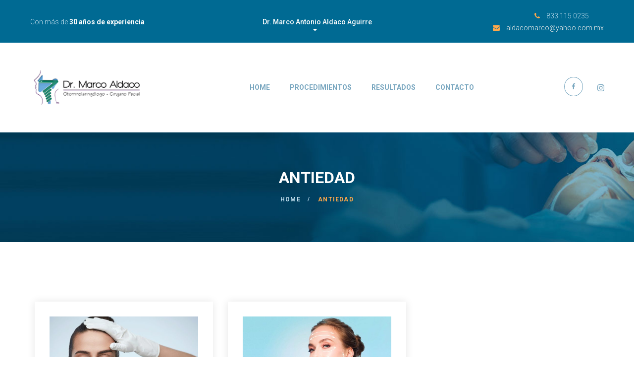

--- FILE ---
content_type: text/html; charset=UTF-8
request_url: https://drmarcoaldaco.com/programas/antiedad/
body_size: 69601
content:
<!DOCTYPE html>
<html lang="es" class="no-js">
<head>
	<meta charset="UTF-8">
	<meta name="viewport" content="width=device-width, initial-scale=1">
	<link rel="profile" href="https://gmpg.org/xfn/11">
		<title>Antiedad &#8211; Dr. Marco Aldaco</title>
<meta name='robots' content='max-image-preview:large' />
	<style>img:is([sizes="auto" i], [sizes^="auto," i]) { contain-intrinsic-size: 3000px 1500px }</style>
	<link rel='dns-prefetch' href='//fonts.googleapis.com' />
<link rel="alternate" type="application/rss+xml" title="Dr. Marco Aldaco &raquo; Feed" href="https://drmarcoaldaco.com/feed/" />
<link rel="alternate" type="application/rss+xml" title="Dr. Marco Aldaco &raquo; RSS de los comentarios" href="https://drmarcoaldaco.com/comments/feed/" />
<link rel="alternate" type="application/rss+xml" title="Dr. Marco Aldaco &raquo; Antiedad Surgical Category Feed" href="https://drmarcoaldaco.com/programas/antiedad/feed/" />
<script type="text/javascript">
/* <![CDATA[ */
window._wpemojiSettings = {"baseUrl":"https:\/\/s.w.org\/images\/core\/emoji\/15.0.3\/72x72\/","ext":".png","svgUrl":"https:\/\/s.w.org\/images\/core\/emoji\/15.0.3\/svg\/","svgExt":".svg","source":{"concatemoji":"https:\/\/drmarcoaldaco.com\/wp-includes\/js\/wp-emoji-release.min.js?ver=6.7.4"}};
/*! This file is auto-generated */
!function(i,n){var o,s,e;function c(e){try{var t={supportTests:e,timestamp:(new Date).valueOf()};sessionStorage.setItem(o,JSON.stringify(t))}catch(e){}}function p(e,t,n){e.clearRect(0,0,e.canvas.width,e.canvas.height),e.fillText(t,0,0);var t=new Uint32Array(e.getImageData(0,0,e.canvas.width,e.canvas.height).data),r=(e.clearRect(0,0,e.canvas.width,e.canvas.height),e.fillText(n,0,0),new Uint32Array(e.getImageData(0,0,e.canvas.width,e.canvas.height).data));return t.every(function(e,t){return e===r[t]})}function u(e,t,n){switch(t){case"flag":return n(e,"\ud83c\udff3\ufe0f\u200d\u26a7\ufe0f","\ud83c\udff3\ufe0f\u200b\u26a7\ufe0f")?!1:!n(e,"\ud83c\uddfa\ud83c\uddf3","\ud83c\uddfa\u200b\ud83c\uddf3")&&!n(e,"\ud83c\udff4\udb40\udc67\udb40\udc62\udb40\udc65\udb40\udc6e\udb40\udc67\udb40\udc7f","\ud83c\udff4\u200b\udb40\udc67\u200b\udb40\udc62\u200b\udb40\udc65\u200b\udb40\udc6e\u200b\udb40\udc67\u200b\udb40\udc7f");case"emoji":return!n(e,"\ud83d\udc26\u200d\u2b1b","\ud83d\udc26\u200b\u2b1b")}return!1}function f(e,t,n){var r="undefined"!=typeof WorkerGlobalScope&&self instanceof WorkerGlobalScope?new OffscreenCanvas(300,150):i.createElement("canvas"),a=r.getContext("2d",{willReadFrequently:!0}),o=(a.textBaseline="top",a.font="600 32px Arial",{});return e.forEach(function(e){o[e]=t(a,e,n)}),o}function t(e){var t=i.createElement("script");t.src=e,t.defer=!0,i.head.appendChild(t)}"undefined"!=typeof Promise&&(o="wpEmojiSettingsSupports",s=["flag","emoji"],n.supports={everything:!0,everythingExceptFlag:!0},e=new Promise(function(e){i.addEventListener("DOMContentLoaded",e,{once:!0})}),new Promise(function(t){var n=function(){try{var e=JSON.parse(sessionStorage.getItem(o));if("object"==typeof e&&"number"==typeof e.timestamp&&(new Date).valueOf()<e.timestamp+604800&&"object"==typeof e.supportTests)return e.supportTests}catch(e){}return null}();if(!n){if("undefined"!=typeof Worker&&"undefined"!=typeof OffscreenCanvas&&"undefined"!=typeof URL&&URL.createObjectURL&&"undefined"!=typeof Blob)try{var e="postMessage("+f.toString()+"("+[JSON.stringify(s),u.toString(),p.toString()].join(",")+"));",r=new Blob([e],{type:"text/javascript"}),a=new Worker(URL.createObjectURL(r),{name:"wpTestEmojiSupports"});return void(a.onmessage=function(e){c(n=e.data),a.terminate(),t(n)})}catch(e){}c(n=f(s,u,p))}t(n)}).then(function(e){for(var t in e)n.supports[t]=e[t],n.supports.everything=n.supports.everything&&n.supports[t],"flag"!==t&&(n.supports.everythingExceptFlag=n.supports.everythingExceptFlag&&n.supports[t]);n.supports.everythingExceptFlag=n.supports.everythingExceptFlag&&!n.supports.flag,n.DOMReady=!1,n.readyCallback=function(){n.DOMReady=!0}}).then(function(){return e}).then(function(){var e;n.supports.everything||(n.readyCallback(),(e=n.source||{}).concatemoji?t(e.concatemoji):e.wpemoji&&e.twemoji&&(t(e.twemoji),t(e.wpemoji)))}))}((window,document),window._wpemojiSettings);
/* ]]> */
</script>
<link rel='stylesheet' id='sbi_styles-css' href='https://drmarcoaldaco.com/wp-content/plugins/instagram-feed/css/sbi-styles.min.css?ver=6.6.1' type='text/css' media='all' />
<style id='wp-emoji-styles-inline-css' type='text/css'>

	img.wp-smiley, img.emoji {
		display: inline !important;
		border: none !important;
		box-shadow: none !important;
		height: 1em !important;
		width: 1em !important;
		margin: 0 0.07em !important;
		vertical-align: -0.1em !important;
		background: none !important;
		padding: 0 !important;
	}
</style>
<link rel='stylesheet' id='wp-block-library-css' href='https://drmarcoaldaco.com/wp-includes/css/dist/block-library/style.min.css?ver=6.7.4' type='text/css' media='all' />
<style id='wp-block-library-theme-inline-css' type='text/css'>
.wp-block-audio :where(figcaption){color:#555;font-size:13px;text-align:center}.is-dark-theme .wp-block-audio :where(figcaption){color:#ffffffa6}.wp-block-audio{margin:0 0 1em}.wp-block-code{border:1px solid #ccc;border-radius:4px;font-family:Menlo,Consolas,monaco,monospace;padding:.8em 1em}.wp-block-embed :where(figcaption){color:#555;font-size:13px;text-align:center}.is-dark-theme .wp-block-embed :where(figcaption){color:#ffffffa6}.wp-block-embed{margin:0 0 1em}.blocks-gallery-caption{color:#555;font-size:13px;text-align:center}.is-dark-theme .blocks-gallery-caption{color:#ffffffa6}:root :where(.wp-block-image figcaption){color:#555;font-size:13px;text-align:center}.is-dark-theme :root :where(.wp-block-image figcaption){color:#ffffffa6}.wp-block-image{margin:0 0 1em}.wp-block-pullquote{border-bottom:4px solid;border-top:4px solid;color:currentColor;margin-bottom:1.75em}.wp-block-pullquote cite,.wp-block-pullquote footer,.wp-block-pullquote__citation{color:currentColor;font-size:.8125em;font-style:normal;text-transform:uppercase}.wp-block-quote{border-left:.25em solid;margin:0 0 1.75em;padding-left:1em}.wp-block-quote cite,.wp-block-quote footer{color:currentColor;font-size:.8125em;font-style:normal;position:relative}.wp-block-quote:where(.has-text-align-right){border-left:none;border-right:.25em solid;padding-left:0;padding-right:1em}.wp-block-quote:where(.has-text-align-center){border:none;padding-left:0}.wp-block-quote.is-large,.wp-block-quote.is-style-large,.wp-block-quote:where(.is-style-plain){border:none}.wp-block-search .wp-block-search__label{font-weight:700}.wp-block-search__button{border:1px solid #ccc;padding:.375em .625em}:where(.wp-block-group.has-background){padding:1.25em 2.375em}.wp-block-separator.has-css-opacity{opacity:.4}.wp-block-separator{border:none;border-bottom:2px solid;margin-left:auto;margin-right:auto}.wp-block-separator.has-alpha-channel-opacity{opacity:1}.wp-block-separator:not(.is-style-wide):not(.is-style-dots){width:100px}.wp-block-separator.has-background:not(.is-style-dots){border-bottom:none;height:1px}.wp-block-separator.has-background:not(.is-style-wide):not(.is-style-dots){height:2px}.wp-block-table{margin:0 0 1em}.wp-block-table td,.wp-block-table th{word-break:normal}.wp-block-table :where(figcaption){color:#555;font-size:13px;text-align:center}.is-dark-theme .wp-block-table :where(figcaption){color:#ffffffa6}.wp-block-video :where(figcaption){color:#555;font-size:13px;text-align:center}.is-dark-theme .wp-block-video :where(figcaption){color:#ffffffa6}.wp-block-video{margin:0 0 1em}:root :where(.wp-block-template-part.has-background){margin-bottom:0;margin-top:0;padding:1.25em 2.375em}
</style>
<style id='classic-theme-styles-inline-css' type='text/css'>
/*! This file is auto-generated */
.wp-block-button__link{color:#fff;background-color:#32373c;border-radius:9999px;box-shadow:none;text-decoration:none;padding:calc(.667em + 2px) calc(1.333em + 2px);font-size:1.125em}.wp-block-file__button{background:#32373c;color:#fff;text-decoration:none}
</style>
<style id='global-styles-inline-css' type='text/css'>
:root{--wp--preset--aspect-ratio--square: 1;--wp--preset--aspect-ratio--4-3: 4/3;--wp--preset--aspect-ratio--3-4: 3/4;--wp--preset--aspect-ratio--3-2: 3/2;--wp--preset--aspect-ratio--2-3: 2/3;--wp--preset--aspect-ratio--16-9: 16/9;--wp--preset--aspect-ratio--9-16: 9/16;--wp--preset--color--black: #000000;--wp--preset--color--cyan-bluish-gray: #abb8c3;--wp--preset--color--white: #ffffff;--wp--preset--color--pale-pink: #f78da7;--wp--preset--color--vivid-red: #cf2e2e;--wp--preset--color--luminous-vivid-orange: #ff6900;--wp--preset--color--luminous-vivid-amber: #fcb900;--wp--preset--color--light-green-cyan: #7bdcb5;--wp--preset--color--vivid-green-cyan: #00d084;--wp--preset--color--pale-cyan-blue: #8ed1fc;--wp--preset--color--vivid-cyan-blue: #0693e3;--wp--preset--color--vivid-purple: #9b51e0;--wp--preset--gradient--vivid-cyan-blue-to-vivid-purple: linear-gradient(135deg,rgba(6,147,227,1) 0%,rgb(155,81,224) 100%);--wp--preset--gradient--light-green-cyan-to-vivid-green-cyan: linear-gradient(135deg,rgb(122,220,180) 0%,rgb(0,208,130) 100%);--wp--preset--gradient--luminous-vivid-amber-to-luminous-vivid-orange: linear-gradient(135deg,rgba(252,185,0,1) 0%,rgba(255,105,0,1) 100%);--wp--preset--gradient--luminous-vivid-orange-to-vivid-red: linear-gradient(135deg,rgba(255,105,0,1) 0%,rgb(207,46,46) 100%);--wp--preset--gradient--very-light-gray-to-cyan-bluish-gray: linear-gradient(135deg,rgb(238,238,238) 0%,rgb(169,184,195) 100%);--wp--preset--gradient--cool-to-warm-spectrum: linear-gradient(135deg,rgb(74,234,220) 0%,rgb(151,120,209) 20%,rgb(207,42,186) 40%,rgb(238,44,130) 60%,rgb(251,105,98) 80%,rgb(254,248,76) 100%);--wp--preset--gradient--blush-light-purple: linear-gradient(135deg,rgb(255,206,236) 0%,rgb(152,150,240) 100%);--wp--preset--gradient--blush-bordeaux: linear-gradient(135deg,rgb(254,205,165) 0%,rgb(254,45,45) 50%,rgb(107,0,62) 100%);--wp--preset--gradient--luminous-dusk: linear-gradient(135deg,rgb(255,203,112) 0%,rgb(199,81,192) 50%,rgb(65,88,208) 100%);--wp--preset--gradient--pale-ocean: linear-gradient(135deg,rgb(255,245,203) 0%,rgb(182,227,212) 50%,rgb(51,167,181) 100%);--wp--preset--gradient--electric-grass: linear-gradient(135deg,rgb(202,248,128) 0%,rgb(113,206,126) 100%);--wp--preset--gradient--midnight: linear-gradient(135deg,rgb(2,3,129) 0%,rgb(40,116,252) 100%);--wp--preset--font-size--small: 13px;--wp--preset--font-size--medium: 20px;--wp--preset--font-size--large: 36px;--wp--preset--font-size--x-large: 42px;--wp--preset--spacing--20: 0.44rem;--wp--preset--spacing--30: 0.67rem;--wp--preset--spacing--40: 1rem;--wp--preset--spacing--50: 1.5rem;--wp--preset--spacing--60: 2.25rem;--wp--preset--spacing--70: 3.38rem;--wp--preset--spacing--80: 5.06rem;--wp--preset--shadow--natural: 6px 6px 9px rgba(0, 0, 0, 0.2);--wp--preset--shadow--deep: 12px 12px 50px rgba(0, 0, 0, 0.4);--wp--preset--shadow--sharp: 6px 6px 0px rgba(0, 0, 0, 0.2);--wp--preset--shadow--outlined: 6px 6px 0px -3px rgba(255, 255, 255, 1), 6px 6px rgba(0, 0, 0, 1);--wp--preset--shadow--crisp: 6px 6px 0px rgba(0, 0, 0, 1);}:where(.is-layout-flex){gap: 0.5em;}:where(.is-layout-grid){gap: 0.5em;}body .is-layout-flex{display: flex;}.is-layout-flex{flex-wrap: wrap;align-items: center;}.is-layout-flex > :is(*, div){margin: 0;}body .is-layout-grid{display: grid;}.is-layout-grid > :is(*, div){margin: 0;}:where(.wp-block-columns.is-layout-flex){gap: 2em;}:where(.wp-block-columns.is-layout-grid){gap: 2em;}:where(.wp-block-post-template.is-layout-flex){gap: 1.25em;}:where(.wp-block-post-template.is-layout-grid){gap: 1.25em;}.has-black-color{color: var(--wp--preset--color--black) !important;}.has-cyan-bluish-gray-color{color: var(--wp--preset--color--cyan-bluish-gray) !important;}.has-white-color{color: var(--wp--preset--color--white) !important;}.has-pale-pink-color{color: var(--wp--preset--color--pale-pink) !important;}.has-vivid-red-color{color: var(--wp--preset--color--vivid-red) !important;}.has-luminous-vivid-orange-color{color: var(--wp--preset--color--luminous-vivid-orange) !important;}.has-luminous-vivid-amber-color{color: var(--wp--preset--color--luminous-vivid-amber) !important;}.has-light-green-cyan-color{color: var(--wp--preset--color--light-green-cyan) !important;}.has-vivid-green-cyan-color{color: var(--wp--preset--color--vivid-green-cyan) !important;}.has-pale-cyan-blue-color{color: var(--wp--preset--color--pale-cyan-blue) !important;}.has-vivid-cyan-blue-color{color: var(--wp--preset--color--vivid-cyan-blue) !important;}.has-vivid-purple-color{color: var(--wp--preset--color--vivid-purple) !important;}.has-black-background-color{background-color: var(--wp--preset--color--black) !important;}.has-cyan-bluish-gray-background-color{background-color: var(--wp--preset--color--cyan-bluish-gray) !important;}.has-white-background-color{background-color: var(--wp--preset--color--white) !important;}.has-pale-pink-background-color{background-color: var(--wp--preset--color--pale-pink) !important;}.has-vivid-red-background-color{background-color: var(--wp--preset--color--vivid-red) !important;}.has-luminous-vivid-orange-background-color{background-color: var(--wp--preset--color--luminous-vivid-orange) !important;}.has-luminous-vivid-amber-background-color{background-color: var(--wp--preset--color--luminous-vivid-amber) !important;}.has-light-green-cyan-background-color{background-color: var(--wp--preset--color--light-green-cyan) !important;}.has-vivid-green-cyan-background-color{background-color: var(--wp--preset--color--vivid-green-cyan) !important;}.has-pale-cyan-blue-background-color{background-color: var(--wp--preset--color--pale-cyan-blue) !important;}.has-vivid-cyan-blue-background-color{background-color: var(--wp--preset--color--vivid-cyan-blue) !important;}.has-vivid-purple-background-color{background-color: var(--wp--preset--color--vivid-purple) !important;}.has-black-border-color{border-color: var(--wp--preset--color--black) !important;}.has-cyan-bluish-gray-border-color{border-color: var(--wp--preset--color--cyan-bluish-gray) !important;}.has-white-border-color{border-color: var(--wp--preset--color--white) !important;}.has-pale-pink-border-color{border-color: var(--wp--preset--color--pale-pink) !important;}.has-vivid-red-border-color{border-color: var(--wp--preset--color--vivid-red) !important;}.has-luminous-vivid-orange-border-color{border-color: var(--wp--preset--color--luminous-vivid-orange) !important;}.has-luminous-vivid-amber-border-color{border-color: var(--wp--preset--color--luminous-vivid-amber) !important;}.has-light-green-cyan-border-color{border-color: var(--wp--preset--color--light-green-cyan) !important;}.has-vivid-green-cyan-border-color{border-color: var(--wp--preset--color--vivid-green-cyan) !important;}.has-pale-cyan-blue-border-color{border-color: var(--wp--preset--color--pale-cyan-blue) !important;}.has-vivid-cyan-blue-border-color{border-color: var(--wp--preset--color--vivid-cyan-blue) !important;}.has-vivid-purple-border-color{border-color: var(--wp--preset--color--vivid-purple) !important;}.has-vivid-cyan-blue-to-vivid-purple-gradient-background{background: var(--wp--preset--gradient--vivid-cyan-blue-to-vivid-purple) !important;}.has-light-green-cyan-to-vivid-green-cyan-gradient-background{background: var(--wp--preset--gradient--light-green-cyan-to-vivid-green-cyan) !important;}.has-luminous-vivid-amber-to-luminous-vivid-orange-gradient-background{background: var(--wp--preset--gradient--luminous-vivid-amber-to-luminous-vivid-orange) !important;}.has-luminous-vivid-orange-to-vivid-red-gradient-background{background: var(--wp--preset--gradient--luminous-vivid-orange-to-vivid-red) !important;}.has-very-light-gray-to-cyan-bluish-gray-gradient-background{background: var(--wp--preset--gradient--very-light-gray-to-cyan-bluish-gray) !important;}.has-cool-to-warm-spectrum-gradient-background{background: var(--wp--preset--gradient--cool-to-warm-spectrum) !important;}.has-blush-light-purple-gradient-background{background: var(--wp--preset--gradient--blush-light-purple) !important;}.has-blush-bordeaux-gradient-background{background: var(--wp--preset--gradient--blush-bordeaux) !important;}.has-luminous-dusk-gradient-background{background: var(--wp--preset--gradient--luminous-dusk) !important;}.has-pale-ocean-gradient-background{background: var(--wp--preset--gradient--pale-ocean) !important;}.has-electric-grass-gradient-background{background: var(--wp--preset--gradient--electric-grass) !important;}.has-midnight-gradient-background{background: var(--wp--preset--gradient--midnight) !important;}.has-small-font-size{font-size: var(--wp--preset--font-size--small) !important;}.has-medium-font-size{font-size: var(--wp--preset--font-size--medium) !important;}.has-large-font-size{font-size: var(--wp--preset--font-size--large) !important;}.has-x-large-font-size{font-size: var(--wp--preset--font-size--x-large) !important;}
:where(.wp-block-post-template.is-layout-flex){gap: 1.25em;}:where(.wp-block-post-template.is-layout-grid){gap: 1.25em;}
:where(.wp-block-columns.is-layout-flex){gap: 2em;}:where(.wp-block-columns.is-layout-grid){gap: 2em;}
:root :where(.wp-block-pullquote){font-size: 1.5em;line-height: 1.6;}
</style>
<link rel='stylesheet' id='booked-tooltipster-css' href='https://drmarcoaldaco.com/wp-content/plugins/booked/assets/js/tooltipster/css/tooltipster.css?ver=3.3.0' type='text/css' media='all' />
<link rel='stylesheet' id='booked-tooltipster-theme-css' href='https://drmarcoaldaco.com/wp-content/plugins/booked/assets/js/tooltipster/css/themes/tooltipster-light.css?ver=3.3.0' type='text/css' media='all' />
<link rel='stylesheet' id='booked-animations-css' href='https://drmarcoaldaco.com/wp-content/plugins/booked/assets/css/animations.css?ver=2.4.4' type='text/css' media='all' />
<link rel='stylesheet' id='booked-css-css' href='https://drmarcoaldaco.com/wp-content/plugins/booked/dist/booked.css?ver=2.4.4' type='text/css' media='all' />
<style id='booked-css-inline-css' type='text/css'>
#ui-datepicker-div.booked_custom_date_picker table.ui-datepicker-calendar tbody td a.ui-state-active,#ui-datepicker-div.booked_custom_date_picker table.ui-datepicker-calendar tbody td a.ui-state-active:hover,body #booked-profile-page input[type=submit].button-primary:hover,body .booked-list-view button.button:hover, body .booked-list-view input[type=submit].button-primary:hover,body div.booked-calendar input[type=submit].button-primary:hover,body .booked-modal input[type=submit].button-primary:hover,body div.booked-calendar .bc-head,body div.booked-calendar .bc-head .bc-col,body div.booked-calendar .booked-appt-list .timeslot .timeslot-people button:hover,body #booked-profile-page .booked-profile-header,body #booked-profile-page .booked-tabs li.active a,body #booked-profile-page .booked-tabs li.active a:hover,body #booked-profile-page .appt-block .google-cal-button > a:hover,#ui-datepicker-div.booked_custom_date_picker .ui-datepicker-header{ background:#365769 !important; }body #booked-profile-page input[type=submit].button-primary:hover,body div.booked-calendar input[type=submit].button-primary:hover,body .booked-list-view button.button:hover, body .booked-list-view input[type=submit].button-primary:hover,body .booked-modal input[type=submit].button-primary:hover,body div.booked-calendar .bc-head .bc-col,body div.booked-calendar .booked-appt-list .timeslot .timeslot-people button:hover,body #booked-profile-page .booked-profile-header,body #booked-profile-page .appt-block .google-cal-button > a:hover{ border-color:#365769 !important; }body div.booked-calendar .bc-row.days,body div.booked-calendar .bc-row.days .bc-col,body .booked-calendarSwitcher.calendar,body #booked-profile-page .booked-tabs,#ui-datepicker-div.booked_custom_date_picker table.ui-datepicker-calendar thead,#ui-datepicker-div.booked_custom_date_picker table.ui-datepicker-calendar thead th{ background:#264452 !important; }body div.booked-calendar .bc-row.days .bc-col,body #booked-profile-page .booked-tabs{ border-color:#264452 !important; }#ui-datepicker-div.booked_custom_date_picker table.ui-datepicker-calendar tbody td.ui-datepicker-today a,#ui-datepicker-div.booked_custom_date_picker table.ui-datepicker-calendar tbody td.ui-datepicker-today a:hover,body #booked-profile-page input[type=submit].button-primary,body div.booked-calendar input[type=submit].button-primary,body .booked-list-view button.button, body .booked-list-view input[type=submit].button-primary,body .booked-list-view button.button, body .booked-list-view input[type=submit].button-primary,body .booked-modal input[type=submit].button-primary,body div.booked-calendar .booked-appt-list .timeslot .timeslot-people button,body #booked-profile-page .booked-profile-appt-list .appt-block.approved .status-block,body #booked-profile-page .appt-block .google-cal-button > a,body .booked-modal p.booked-title-bar,body div.booked-calendar .bc-col:hover .date span,body .booked-list-view a.booked_list_date_picker_trigger.booked-dp-active,body .booked-list-view a.booked_list_date_picker_trigger.booked-dp-active:hover,.booked-ms-modal .booked-book-appt,body #booked-profile-page .booked-tabs li a .counter{ background:#56C477; }body #booked-profile-page input[type=submit].button-primary,body div.booked-calendar input[type=submit].button-primary,body .booked-list-view button.button, body .booked-list-view input[type=submit].button-primary,body .booked-list-view button.button, body .booked-list-view input[type=submit].button-primary,body .booked-modal input[type=submit].button-primary,body #booked-profile-page .appt-block .google-cal-button > a,body div.booked-calendar .booked-appt-list .timeslot .timeslot-people button,body .booked-list-view a.booked_list_date_picker_trigger.booked-dp-active,body .booked-list-view a.booked_list_date_picker_trigger.booked-dp-active:hover{ border-color:#56C477; }body .booked-modal .bm-window p i.fa,body .booked-modal .bm-window a,body .booked-appt-list .booked-public-appointment-title,body .booked-modal .bm-window p.appointment-title,.booked-ms-modal.visible:hover .booked-book-appt{ color:#56C477; }.booked-appt-list .timeslot.has-title .booked-public-appointment-title { color:inherit; }
</style>
<link rel='stylesheet' id='contact-form-7-css' href='https://drmarcoaldaco.com/wp-content/plugins/contact-form-7/includes/css/styles.css?ver=6.0.1' type='text/css' media='all' />
<link rel='stylesheet' id='sr7css-css' href='//drmarcoaldaco.com/wp-content/plugins/revslider/public/css/sr7.css?ver=6.7.23' type='text/css' media='all' />
<link rel='stylesheet' id='wp-postratings-css' href='https://drmarcoaldaco.com/wp-content/themes/lumenos/css/postratings-css.css?ver=1.91.2' type='text/css' media='all' />
<link rel='stylesheet' id='xs-front-style-css' href='https://drmarcoaldaco.com/wp-content/plugins/wp-social/assets/css/frontend.css?ver=3.0.9' type='text/css' media='all' />
<link rel='stylesheet' id='xs_login_font_login_css-css' href='https://drmarcoaldaco.com/wp-content/plugins/wp-social/assets/css/font-icon.css?ver=3.0.9' type='text/css' media='all' />
<link rel='stylesheet' id='ssa-upcoming-appointments-card-style-css' href='https://drmarcoaldaco.com/wp-content/plugins/simply-schedule-appointments/assets/css/upcoming-appointments.css?ver=1.6.7.68' type='text/css' media='all' />
<link rel='stylesheet' id='ssa-styles-css' href='https://drmarcoaldaco.com/wp-content/plugins/simply-schedule-appointments/assets/css/ssa-styles.css?ver=1.6.7.68' type='text/css' media='all' />
<link rel='stylesheet' id='font-awesome-css' href='https://drmarcoaldaco.com/wp-content/plugins/ufw/framework/static/libs/font-awesome/css/font-awesome.min.css?ver=3.7.29' type='text/css' media='all' />
<link rel='stylesheet' id='lumenos-icon-fonts-css' href='https://drmarcoaldaco.com/wp-content/themes/lumenos/css/fonts.css?ver=1.3.1' type='text/css' media='all' />
<link rel='stylesheet' id='lumenos-font-css' href='//fonts.googleapis.com/css?family=Roboto%3A300%2C400%2C500%2C700%2C900%7COpen+Sans%3A300%2C400%2C600%2C700%2C800&#038;subset=latin-ext&#038;ver=1.3.1' type='text/css' media='all' />
<link rel='stylesheet' id='lumenos-booked-css' href='https://drmarcoaldaco.com/wp-content/themes/lumenos/css/booked.css?ver=1.0.1' type='text/css' media='all' />
<link rel='stylesheet' id='lumenos-bootstrap-css' href='https://drmarcoaldaco.com/wp-content/themes/lumenos/css/bootstrap.min.css?ver=1.3.1' type='text/css' media='all' />
<link rel='stylesheet' id='lumenos-animations-css' href='https://drmarcoaldaco.com/wp-content/themes/lumenos/css/animations.css?ver=1.3.1' type='text/css' media='all' />
<link rel='stylesheet' id='lumenos-main-css' href='https://drmarcoaldaco.com/wp-content/themes/lumenos/css/main.css?ver=1.3.1' type='text/css' media='all' />
<style id='lumenos-main-inline-css' type='text/css'>
:root{--mainColor:#fea84b;--mainColor2:#3fb7e9;--mainColor3:#feda4b;--mainColorLighter10:#fec17e;--mainColorLighter30:#fff2e3;--mainColorRGB:254, 168, 75;--mainColor2RGB:63, 183, 233;}
</style>
<link rel='stylesheet' id='lumenos-css-style-css' href='https://drmarcoaldaco.com/wp-content/themes/lumenos/style.css?ver=1.3.1' type='text/css' media='all' />
<link rel='stylesheet' id='fw-shortcode-divider-css' href='https://drmarcoaldaco.com/wp-content/plugins/ufw/framework/extensions/shortcodes/shortcodes/divider/static/css/styles.css?ver=6.7.4' type='text/css' media='all' />
<script type="text/javascript" src="https://drmarcoaldaco.com/wp-includes/js/jquery/jquery.min.js?ver=3.7.1" id="jquery-core-js"></script>
<script type="text/javascript" src="https://drmarcoaldaco.com/wp-includes/js/jquery/jquery-migrate.min.js?ver=3.4.1" id="jquery-migrate-js"></script>
<script type="text/javascript" src="//drmarcoaldaco.com/wp-content/plugins/revslider/public/js/libs/tptools.js?ver=6.7.23" id="tp-tools-js" async="async" data-wp-strategy="async"></script>
<script type="text/javascript" src="//drmarcoaldaco.com/wp-content/plugins/revslider/public/js/sr7.js?ver=6.7.23" id="sr7-js" async="async" data-wp-strategy="async"></script>
<script type="text/javascript" id="snazzymaps-js-js-extra">
/* <![CDATA[ */
var SnazzyDataForSnazzyMaps = [];
SnazzyDataForSnazzyMaps={"id":1243,"name":"xxxxxxxxxxx","description":"ccccccccccccc","url":"https:\/\/snazzymaps.com\/style\/1243\/xxxxxxxxxxx","imageUrl":"https:\/\/snazzy-maps-cdn.azureedge.net\/assets\/1243-xxxxxxxxxxx.png?v=00010101120000","json":"[{\"featureType\":\"administrative.country\",\"elementType\":\"geometry\",\"stylers\":[{\"visibility\":\"simplified\"},{\"hue\":\"#ff0000\"}]}]","views":634736,"favorites":595,"createdBy":{"name":"samisel","url":null},"createdOn":"2014-12-04T07:38:49.22","tags":["dark"],"colors":["black","gray"]};
/* ]]> */
</script>
<script type="text/javascript" src="https://drmarcoaldaco.com/wp-content/plugins/snazzy-maps/snazzymaps.js?ver=1.4.0" id="snazzymaps-js-js"></script>
<script type="text/javascript" id="xs_front_main_js-js-extra">
/* <![CDATA[ */
var rest_config = {"rest_url":"https:\/\/drmarcoaldaco.com\/wp-json\/","nonce":"c1dcac302e","insta_enabled":""};
/* ]]> */
</script>
<script type="text/javascript" src="https://drmarcoaldaco.com/wp-content/plugins/wp-social/assets/js/front-main.js?ver=3.0.9" id="xs_front_main_js-js"></script>
<script type="text/javascript" id="xs_social_custom-js-extra">
/* <![CDATA[ */
var rest_api_conf = {"siteurl":"https:\/\/drmarcoaldaco.com","nonce":"c1dcac302e","root":"https:\/\/drmarcoaldaco.com\/wp-json\/"};
var wsluFrontObj = {"resturl":"https:\/\/drmarcoaldaco.com\/wp-json\/","rest_nonce":"c1dcac302e"};
/* ]]> */
</script>
<script type="text/javascript" src="https://drmarcoaldaco.com/wp-content/plugins/wp-social/assets/js/social-front.js?ver=6.7.4" id="xs_social_custom-js"></script>
<script type="text/javascript" src="https://drmarcoaldaco.com/wp-content/themes/lumenos/js/vendor/modernizr-custom.js?ver=1.3.1" id="lumenos-modernizr-js"></script>
<link rel="EditURI" type="application/rsd+xml" title="RSD" href="https://drmarcoaldaco.com/xmlrpc.php?rsd" />
<meta name="generator" content="WordPress 6.7.4" />
<link rel="preconnect" href="https://fonts.googleapis.com">
<link rel="preconnect" href="https://fonts.gstatic.com/" crossorigin>
<meta name="generator" content="Powered by Slider Revolution 6.7.23 - responsive, Mobile-Friendly Slider Plugin for WordPress with comfortable drag and drop interface." />
<link rel="icon" href="https://drmarcoaldaco.com/wp-content/uploads/2018/09/cropped-icono-32x32.png" sizes="32x32" />
<link rel="icon" href="https://drmarcoaldaco.com/wp-content/uploads/2018/09/cropped-icono-192x192.png" sizes="192x192" />
<link rel="apple-touch-icon" href="https://drmarcoaldaco.com/wp-content/uploads/2018/09/cropped-icono-180x180.png" />
<meta name="msapplication-TileImage" content="https://drmarcoaldaco.com/wp-content/uploads/2018/09/cropped-icono-270x270.png" />
<script>
	window._tpt			??= {};
	window.SR7			??= {};
	_tpt.R				??= {};
	_tpt.R.fonts		??= {};
	_tpt.R.fonts.customFonts??= {};
	SR7.devMode			=  false;
	SR7.F 				??= {};
	SR7.G				??= {};
	SR7.LIB				??= {};
	SR7.E				??= {};
	SR7.E.gAddons		??= {};
	SR7.E.php 			??= {};
	SR7.E.nonce			= '76c833f81f';
	SR7.E.ajaxurl		= 'https://drmarcoaldaco.com/wp-admin/admin-ajax.php';
	SR7.E.resturl		= 'https://drmarcoaldaco.com/wp-json/';
	SR7.E.slug_path		= 'revslider/revslider.php';
	SR7.E.slug			= 'revslider';
	SR7.E.plugin_url	= 'https://drmarcoaldaco.com/wp-content/plugins/revslider/';
	SR7.E.wp_plugin_url = 'https://drmarcoaldaco.com/wp-content/plugins/';
	SR7.E.revision		= '6.7.23';
	SR7.E.fontBaseUrl	= '';
	SR7.G.breakPoints 	= [1240,1024,778,480];
	SR7.E.modules 		= ['module','page','slide','layer','draw','animate','srtools','canvas','defaults','carousel','navigation','media','modifiers','migration'];
	SR7.E.libs 			= ['WEBGL'];
	SR7.E.css 			= ['csslp','cssbtns','cssfilters','cssnav','cssmedia'];
	SR7.E.resources		= {};
	SR7.JSON			??= {};
/*! Slider Revolution 7.0 - Page Processor */
!function(){"use strict";window.SR7??={},window._tpt??={},SR7.version="Slider Revolution 6.7.16",_tpt.getWinDim=function(t){_tpt.screenHeightWithUrlBar??=window.innerHeight;let e=SR7.F?.modal?.visible&&SR7.M[SR7.F.module.getIdByAlias(SR7.F.modal.requested)];_tpt.scrollBar=window.innerWidth!==document.documentElement.clientWidth||e&&window.innerWidth!==e.c.module.clientWidth,_tpt.winW=window.innerWidth-(_tpt.scrollBar||"prepare"==t?_tpt.scrollBarW??_tpt.mesureScrollBar():0),_tpt.winH=window.innerHeight,_tpt.winWAll=document.documentElement.clientWidth},_tpt.getResponsiveLevel=function(t,e){SR7.M[e];return _tpt.closestGE(t,_tpt.winWAll)},_tpt.mesureScrollBar=function(){let t=document.createElement("div");return t.className="RSscrollbar-measure",t.style.width="100px",t.style.height="100px",t.style.overflow="scroll",t.style.position="absolute",t.style.top="-9999px",document.body.appendChild(t),_tpt.scrollBarW=t.offsetWidth-t.clientWidth,document.body.removeChild(t),_tpt.scrollBarW},_tpt.loadCSS=async function(t,e,s){return s?_tpt.R.fonts.required[e].status=1:(_tpt.R[e]??={},_tpt.R[e].status=1),new Promise(((n,i)=>{if(_tpt.isStylesheetLoaded(t))s?_tpt.R.fonts.required[e].status=2:_tpt.R[e].status=2,n();else{const l=document.createElement("link");l.rel="stylesheet";let o="text",r="css";l["type"]=o+"/"+r,l.href=t,l.onload=()=>{s?_tpt.R.fonts.required[e].status=2:_tpt.R[e].status=2,n()},l.onerror=()=>{s?_tpt.R.fonts.required[e].status=3:_tpt.R[e].status=3,i(new Error(`Failed to load CSS: ${t}`))},document.head.appendChild(l)}}))},_tpt.addContainer=function(t){const{tag:e="div",id:s,class:n,datas:i,textContent:l,iHTML:o}=t,r=document.createElement(e);if(s&&""!==s&&(r.id=s),n&&""!==n&&(r.className=n),i)for(const[t,e]of Object.entries(i))"style"==t?r.style.cssText=e:r.setAttribute(`data-${t}`,e);return l&&(r.textContent=l),o&&(r.innerHTML=o),r},_tpt.collector=function(){return{fragment:new DocumentFragment,add(t){var e=_tpt.addContainer(t);return this.fragment.appendChild(e),e},append(t){t.appendChild(this.fragment)}}},_tpt.isStylesheetLoaded=function(t){let e=t.split("?")[0];return Array.from(document.querySelectorAll('link[rel="stylesheet"], link[rel="preload"]')).some((t=>t.href.split("?")[0]===e))},_tpt.preloader={requests:new Map,preloaderTemplates:new Map,show:function(t,e){if(!e||!t)return;const{type:s,color:n}=e;if(s<0||"off"==s)return;const i=`preloader_${s}`;let l=this.preloaderTemplates.get(i);l||(l=this.build(s,n),this.preloaderTemplates.set(i,l)),this.requests.has(t)||this.requests.set(t,{count:0});const o=this.requests.get(t);clearTimeout(o.timer),o.count++,1===o.count&&(o.timer=setTimeout((()=>{o.preloaderClone=l.cloneNode(!0),o.anim&&o.anim.kill(),void 0!==_tpt.gsap?o.anim=_tpt.gsap.fromTo(o.preloaderClone,1,{opacity:0},{opacity:1}):o.preloaderClone.classList.add("sr7-fade-in"),t.appendChild(o.preloaderClone)}),150))},hide:function(t){if(!this.requests.has(t))return;const e=this.requests.get(t);e.count--,e.count<0&&(e.count=0),e.anim&&e.anim.kill(),0===e.count&&(clearTimeout(e.timer),e.preloaderClone&&(e.preloaderClone.classList.remove("sr7-fade-in"),e.anim=_tpt.gsap.to(e.preloaderClone,.3,{opacity:0,onComplete:function(){e.preloaderClone.remove()}})))},state:function(t){if(!this.requests.has(t))return!1;return this.requests.get(t).count>0},build:(t,e="#ffffff",s="")=>{if(t<0||"off"===t)return null;const n=parseInt(t);if(t="prlt"+n,isNaN(n))return null;if(_tpt.loadCSS(SR7.E.plugin_url+"public/css/preloaders/t"+n+".css","preloader_"+t),isNaN(n)||n<6){const i=`background-color:${e}`,l=1===n||2==n?i:"",o=3===n||4==n?i:"",r=_tpt.collector();["dot1","dot2","bounce1","bounce2","bounce3"].forEach((t=>r.add({tag:"div",class:t,datas:{style:o}})));const d=_tpt.addContainer({tag:"sr7-prl",class:`${t} ${s}`,datas:{style:l}});return r.append(d),d}{let i={};if(7===n){let t;e.startsWith("#")?(t=e.replace("#",""),t=`rgba(${parseInt(t.substring(0,2),16)}, ${parseInt(t.substring(2,4),16)}, ${parseInt(t.substring(4,6),16)}, `):e.startsWith("rgb")&&(t=e.slice(e.indexOf("(")+1,e.lastIndexOf(")")).split(",").map((t=>t.trim())),t=`rgba(${t[0]}, ${t[1]}, ${t[2]}, `),t&&(i.style=`border-top-color: ${t}0.65); border-bottom-color: ${t}0.15); border-left-color: ${t}0.65); border-right-color: ${t}0.15)`)}else 12===n&&(i.style=`background:${e}`);const l=[10,0,4,2,5,9,0,4,4,2][n-6],o=_tpt.collector(),r=o.add({tag:"div",class:"sr7-prl-inner",datas:i});Array.from({length:l}).forEach((()=>r.appendChild(o.add({tag:"span",datas:{style:`background:${e}`}}))));const d=_tpt.addContainer({tag:"sr7-prl",class:`${t} ${s}`});return o.append(d),d}}},SR7.preLoader={show:(t,e)=>{"off"!==(SR7.M[t]?.settings?.pLoader?.type??"off")&&_tpt.preloader.show(e||SR7.M[t].c.module,SR7.M[t]?.settings?.pLoader??{color:"#fff",type:10})},hide:(t,e)=>{"off"!==(SR7.M[t]?.settings?.pLoader?.type??"off")&&_tpt.preloader.hide(e||SR7.M[t].c.module)},state:(t,e)=>_tpt.preloader.state(e||SR7.M[t].c.module)},_tpt.prepareModuleHeight=function(t){window.SR7.M??={},window.SR7.M[t.id]??={},"ignore"==t.googleFont&&(SR7.E.ignoreGoogleFont=!0);let e=window.SR7.M[t.id];if(null==_tpt.scrollBarW&&_tpt.mesureScrollBar(),e.c??={},e.states??={},e.settings??={},e.settings.size??={},t.fixed&&(e.settings.fixed=!0),e.c.module=document.getElementById(t.id),e.c.adjuster=e.c.module.getElementsByTagName("sr7-adjuster")[0],e.c.content=e.c.module.getElementsByTagName("sr7-content")[0],"carousel"==t.type&&(e.c.carousel=e.c.content.getElementsByTagName("sr7-carousel")[0]),null==e.c.module||null==e.c.module)return;t.plType&&t.plColor&&(e.settings.pLoader={type:t.plType,color:t.plColor}),void 0!==t.plType&&"off"!==t.plType&&SR7.preLoader.show(t.id,e.c.module),_tpt.winW||_tpt.getWinDim("prepare"),_tpt.getWinDim();let s=""+e.c.module.dataset?.modal;"modal"==s||"true"==s||"undefined"!==s&&"false"!==s||(e.settings.size.fullWidth=t.size.fullWidth,e.LEV??=_tpt.getResponsiveLevel(window.SR7.G.breakPoints,t.id),t.vpt=_tpt.fillArray(t.vpt,5),e.settings.vPort=t.vpt[e.LEV],void 0!==t.el&&"720"==t.el[4]&&t.gh[4]!==t.el[4]&&"960"==t.el[3]&&t.gh[3]!==t.el[3]&&"768"==t.el[2]&&t.gh[2]!==t.el[2]&&delete t.el,e.settings.size.height=null==t.el||null==t.el[e.LEV]||0==t.el[e.LEV]||"auto"==t.el[e.LEV]?_tpt.fillArray(t.gh,5,-1):_tpt.fillArray(t.el,5,-1),e.settings.size.width=_tpt.fillArray(t.gw,5,-1),e.settings.size.minHeight=_tpt.fillArray(t.mh??[0],5,-1),e.cacheSize={fullWidth:e.settings.size?.fullWidth,fullHeight:e.settings.size?.fullHeight},void 0!==t.off&&(t.off?.t&&(e.settings.size.m??={})&&(e.settings.size.m.t=t.off.t),t.off?.b&&(e.settings.size.m??={})&&(e.settings.size.m.b=t.off.b),t.off?.l&&(e.settings.size.p??={})&&(e.settings.size.p.l=t.off.l),t.off?.r&&(e.settings.size.p??={})&&(e.settings.size.p.r=t.off.r),e.offsetPrepared=!0),_tpt.updatePMHeight(t.id,t,!0))},_tpt.updatePMHeight=(t,e,s)=>{let n=SR7.M[t];var i=n.settings.size.fullWidth?_tpt.winW:n.c.module.parentNode.offsetWidth;i=0===i||isNaN(i)?_tpt.winW:i;let l=n.settings.size.width[n.LEV]||n.settings.size.width[n.LEV++]||n.settings.size.width[n.LEV--]||i,o=n.settings.size.height[n.LEV]||n.settings.size.height[n.LEV++]||n.settings.size.height[n.LEV--]||0,r=n.settings.size.minHeight[n.LEV]||n.settings.size.minHeight[n.LEV++]||n.settings.size.minHeight[n.LEV--]||0;if(o="auto"==o?0:o,o=parseInt(o),"carousel"!==e.type&&(i-=parseInt(e.onw??0)||0),n.MP=!n.settings.size.fullWidth&&i<l||_tpt.winW<l?Math.min(1,i/l):1,e.size.fullScreen||e.size.fullHeight){let t=parseInt(e.fho)||0,s=(""+e.fho).indexOf("%")>-1;e.newh=_tpt.winH-(s?_tpt.winH*t/100:t)}else e.newh=n.MP*Math.max(o,r);if(e.newh+=(parseInt(e.onh??0)||0)+(parseInt(e.carousel?.pt)||0)+(parseInt(e.carousel?.pb)||0),void 0!==e.slideduration&&(e.newh=Math.max(e.newh,parseInt(e.slideduration)/3)),e.shdw&&_tpt.buildShadow(e.id,e),n.c.adjuster.style.height=e.newh+"px",n.c.module.style.height=e.newh+"px",n.c.content.style.height=e.newh+"px",n.states.heightPrepared=!0,n.dims??={},n.dims.moduleRect=n.c.module.getBoundingClientRect(),n.c.content.style.left="-"+n.dims.moduleRect.left+"px",!n.settings.size.fullWidth)return s&&requestAnimationFrame((()=>{i!==n.c.module.parentNode.offsetWidth&&_tpt.updatePMHeight(e.id,e)})),void _tpt.bgStyle(e.id,e,window.innerWidth==_tpt.winW,!0);_tpt.bgStyle(e.id,e,window.innerWidth==_tpt.winW,!0),requestAnimationFrame((function(){s&&requestAnimationFrame((()=>{i!==n.c.module.parentNode.offsetWidth&&_tpt.updatePMHeight(e.id,e)}))})),n.earlyResizerFunction||(n.earlyResizerFunction=function(){requestAnimationFrame((function(){_tpt.getWinDim(),_tpt.moduleDefaults(e.id,e),_tpt.updateSlideBg(t,!0)}))},window.addEventListener("resize",n.earlyResizerFunction))},_tpt.buildShadow=function(t,e){let s=SR7.M[t];null==s.c.shadow&&(s.c.shadow=document.createElement("sr7-module-shadow"),s.c.shadow.classList.add("sr7-shdw-"+e.shdw),s.c.content.appendChild(s.c.shadow))},_tpt.bgStyle=async(t,e,s,n,i)=>{const l=SR7.M[t];if((e=e??l.settings).fixed&&!l.c.module.classList.contains("sr7-top-fixed")&&(l.c.module.classList.add("sr7-top-fixed"),l.c.module.style.position="fixed",l.c.module.style.width="100%",l.c.module.style.top="0px",l.c.module.style.left="0px",l.c.module.style.pointerEvents="none",l.c.module.style.zIndex=5e3,l.c.content.style.pointerEvents="none"),null==l.c.bgcanvas){let t=document.createElement("sr7-module-bg"),o=!1;if("string"==typeof e?.bg?.color&&e?.bg?.color.includes("{"))if(_tpt.gradient&&_tpt.gsap)e.bg.color=_tpt.gradient.convert(e.bg.color);else try{let t=JSON.parse(e.bg.color);(t?.orig||t?.string)&&(e.bg.color=JSON.parse(e.bg.color))}catch(t){return}let r="string"==typeof e?.bg?.color?e?.bg?.color||"transparent":e?.bg?.color?.string??e?.bg?.color?.orig??e?.bg?.color?.color??"transparent";if(t.style["background"+(String(r).includes("grad")?"":"Color")]=r,("transparent"!==r||i)&&(o=!0),l.offsetPrepared&&(t.style.visibility="hidden"),e?.bg?.image?.src&&(t.style.backgroundImage=`url(${e?.bg?.image.src})`,t.style.backgroundSize=""==(e.bg.image?.size??"")?"cover":e.bg.image.size,t.style.backgroundPosition=e.bg.image.position,t.style.backgroundRepeat=""==e.bg.image.repeat||null==e.bg.image.repeat?"no-repeat":e.bg.image.repeat,o=!0),!o)return;l.c.bgcanvas=t,e.size.fullWidth?t.style.width=_tpt.winW-(s&&_tpt.winH<document.body.offsetHeight?_tpt.scrollBarW:0)+"px":n&&(t.style.width=l.c.module.offsetWidth+"px"),e.sbt?.use?l.c.content.appendChild(l.c.bgcanvas):l.c.module.appendChild(l.c.bgcanvas)}l.c.bgcanvas.style.height=void 0!==e.newh?e.newh+"px":("carousel"==e.type?l.dims.module.h:l.dims.content.h)+"px",l.c.bgcanvas.style.left=!s&&e.sbt?.use||l.c.bgcanvas.closest("SR7-CONTENT")?"0px":"-"+(l?.dims?.moduleRect?.left??0)+"px"},_tpt.updateSlideBg=function(t,e){const s=SR7.M[t];let n=s.settings;s?.c?.bgcanvas&&(n.size.fullWidth?s.c.bgcanvas.style.width=_tpt.winW-(e&&_tpt.winH<document.body.offsetHeight?_tpt.scrollBarW:0)+"px":preparing&&(s.c.bgcanvas.style.width=s.c.module.offsetWidth+"px"))},_tpt.moduleDefaults=(t,e)=>{let s=SR7.M[t];null!=s&&null!=s.c&&null!=s.c.module&&(s.dims??={},s.dims.moduleRect=s.c.module.getBoundingClientRect(),s.c.content.style.left="-"+s.dims.moduleRect.left+"px",s.c.content.style.width=_tpt.winW-_tpt.scrollBarW+"px","carousel"==e.type&&(s.c.module.style.overflow="visible"),_tpt.bgStyle(t,e,window.innerWidth==_tpt.winW))},_tpt.getOffset=t=>{var e=t.getBoundingClientRect(),s=window.pageXOffset||document.documentElement.scrollLeft,n=window.pageYOffset||document.documentElement.scrollTop;return{top:e.top+n,left:e.left+s}},_tpt.fillArray=function(t,e){let s,n;t=Array.isArray(t)?t:[t];let i=Array(e),l=t.length;for(n=0;n<t.length;n++)i[n+(e-l)]=t[n],null==s&&"#"!==t[n]&&(s=t[n]);for(let t=0;t<e;t++)void 0!==i[t]&&"#"!=i[t]||(i[t]=s),s=i[t];return i},_tpt.closestGE=function(t,e){let s=Number.MAX_VALUE,n=-1;for(let i=0;i<t.length;i++)t[i]-1>=e&&t[i]-1-e<s&&(s=t[i]-1-e,n=i);return++n}}();</script>
</head>

<body data-rsssl=1 class="archive tax-fw-surgical-category term-antiedad term-86 masthead-fixed archive-list-view full-width light-body">
	<!-- page preloader -->
	<div class="preloader">
		<div class="preloader_image to_animate" data-animation="pulse"  style="background-image: url(//drmarcoaldaco.com/wp-content/uploads/2018/09/icono.png)"></div>
	</div>

<!-- search modal -->
<div class="modal" tabindex="-1" role="dialog" aria-labelledby="search_modal" id="search_modal">
	<button type="button" class="close" data-dismiss="modal" aria-label="Close">
		<span aria-hidden="true">
			<i class="rt-icon2-cross2"></i>
		</span>
	</button>
	<div class="widget widget_search">
		
<form role="search" method="get" class="search-form form-inline" action="https://drmarcoaldaco.com/">
	<div class="form-group">
		<label>
			<input type="search" class="search-field form-control"
			       placeholder="Search"
			       value="" name="s"
			       title="Search for:"/>
		</label>
	</div>
	<button type="submit" class="search-submit theme_button">
		<span class="screen-reader-text">Search</span>
	</button>
</form>
	</div>
</div>
	<!-- Unyson messages modal -->
	<div class="modal fade" tabindex="-1" role="dialog" id="messages_modal">
		<div class="fw-messages-wrap ls with_padding">
					</div>
	</div><!-- eof .modal -->

<!-- wrappers for visual page editor and boxed version of template -->
<div id="canvas" class="wide">
	<div id="box_wrapper">
		<!-- template sections -->
		
<div
        class="page_topline table_section table_section_md ds section_padding_top_20 section_padding_bottom_10">
    <div class="container-fluid">
        <div class="row">
            <div class="col-sm-4 text-center text-sm-left">
				                    <span class="header_welcome_text">
							Con más de <span>30 años de experiencia</span>						</span>
				            </div>
            <div class="col-sm-4 text-center">
				                    <span class="header_info_text">
							Dr. Marco Antonio Aldaco Aguirre						</span>
				            </div>
            <div class="col-sm-4 text-center text-sm-right">
				                    <span class="header_phone">
                       <i class="fa fa-phone"></i>
							833 115 0235						</span>
								                    <span class="header_email">
                        <i class="fa fa-envelope"></i>
							<a href="mailto:aldacomarco@yahoo.com.mx">aldacomarco@yahoo.com.mx</a>						</span>
				            </div>
        </div>
    </div><!-- eof .col- -->
</div>
<header id="header"
        class="page_header menu_search section_padding_20 with_bottom_border toggler_xs_right affix-top ls">
    <div class="container-fluid">
        <div class="row">
            <div class="col-sm-12 display_table">
                <div class="header_left_logo display_table_cell">
					<a href="https://drmarcoaldaco.com/"
   rel="home" class="logo logo_image_only">
			<img src="//drmarcoaldaco.com/wp-content/uploads/2018/09/logo_dr_marco_aldaco.png" alt="">
		</a>                </div>
				                    <div class="header_mainmenu display_table_cell text-center">
                        <nav class="mainmenu_wrapper primary-navigation">
							<ul id="menu-main-menu" class="sf-menu nav-menu nav"><li id="menu-item-126" class="menu-item menu-item-type-post_type menu-item-object-page menu-item-home menu-item-126"><a href="https://drmarcoaldaco.com/" >Home</a></li>
<li id="menu-item-6061" class="menu-item menu-item-type-custom menu-item-object-custom menu-item-has-children menu-item-6061"><a href="#" >Procedimientos</a>
<ul class="sub-menu">
	<li id="menu-item-5911" class="menu-item menu-item-type-custom menu-item-object-custom menu-item-5911"><a href="https://www.drmarcoaldaco.com/programa/rinoplastia/" >Rinoplastia</a></li>
	<li id="menu-item-5910" class="menu-item menu-item-type-custom menu-item-object-custom menu-item-5910"><a href="https://www.drmarcoaldaco.com/programa/cirugia-facial/" >Cirugía Estética Facial</a></li>
	<li id="menu-item-5909" class="menu-item menu-item-type-custom menu-item-object-custom menu-item-5909"><a href="https://www.drmarcoaldaco.com/programa/antiedad/" >Procedimientos Antiedad</a></li>
</ul>
</li>
<li id="menu-item-6070" class="menu-item menu-item-type-custom menu-item-object-custom menu-item-has-children menu-item-6070"><a href="#" >Resultados</a>
<ul class="sub-menu">
	<li id="menu-item-6059" class="menu-item menu-item-type-post_type menu-item-object-page menu-item-6059"><a href="https://drmarcoaldaco.com/rinoplastias/" >Rinoplastias</a></li>
	<li id="menu-item-6074" class="menu-item menu-item-type-post_type menu-item-object-page menu-item-6074"><a href="https://drmarcoaldaco.com/rellenos-faciales/" >Rellenos Faciales</a></li>
</ul>
</li>
<li id="menu-item-229" class="menu-item menu-item-type-post_type menu-item-object-page menu-item-229"><a href="https://drmarcoaldaco.com/contacto/" >Contacto</a></li>
</ul>                        </nav>
                        <span class="toggle_menu"><span></span></span>
                    </div><!--	eof .col-sm-* -->
                    <div class="header_right_buttons display_table_cell text-center text-sm-right hidden-xs">
                        <div class="inline-content">
                            <div class="page_social_icons">
								<span class="social-icons">
				<a href="https://www.facebook.com/Dr.MarcoAntonioAldacoAguirre/" target="_blank"
			   class="social-icon soc-facebook border-icon rounded-icon"></a>
						<a href="https://www.instagram.com/drmarcoaldacooficial/" target="_blank"
			   class="social-icon soc-instagram "></a>
			</span>

                            </div><!-- eof social icons -->
                        </div>
                    </div>
				            </div><!--	eof .col-sm-* -->
        </div><!--	eof .row-->
    </div> <!--	eof .container-->
</header><!-- eof .page_header --><section class="page_breadcrumbs ds background_cover section_padding_65" style="background-image: url(https://drmarcoaldaco.com/wp-content/themes/lumenos/img/breadcrumbs.jpg);">
	<div class="container">
		<div class="row">
			<div class="col-sm-12 text-center breadcrumbs_inner">
				<h2 class="breadcrumbs-title">
					<span class="taxonomy-name-title">Surgical Category: </span><span>Antiedad</span>				</h2>
					<ol class="breadcrumb">
									<li class="first-item">
									<a href="https://drmarcoaldaco.com/">Home</a></li>
																	<li class="last-item">Antiedad</li>
						</ol>
			</div>
		</div>
	</div>
</section>		<section class="ls page_content section_padding_top_100 section_padding_bottom_100 columns_padding_30">
			<div class="container">
				<div class="row">
					    <div id="content" class="services-grid col-xs-12 col-sm-12">
		            <div class="isotope_container isotope row masonry-layout columns_margin_bottom_20">
				                    <div class="isotope-item topmargin_10 col-lg-4 col-md-4 col-sm-6 col-xs-12">
						<div class="service_item vertical-item content-padding with_shadow text-center overflow-hidden">
			<div class="item-media">
			<img width="600" height="400" src="https://drmarcoaldaco.com/wp-content/uploads/2017/12/blefaroplastia_dr_marco_aldaco-600x400.jpg" class="attachment-lumenos-services size-lumenos-services wp-post-image" alt="" decoding="async" fetchpriority="high" srcset="https://drmarcoaldaco.com/wp-content/uploads/2017/12/blefaroplastia_dr_marco_aldaco-600x400.jpg 600w, https://drmarcoaldaco.com/wp-content/uploads/2017/12/blefaroplastia_dr_marco_aldaco-300x200.jpg 300w, https://drmarcoaldaco.com/wp-content/uploads/2017/12/blefaroplastia_dr_marco_aldaco-768x512.jpg 768w, https://drmarcoaldaco.com/wp-content/uploads/2017/12/blefaroplastia_dr_marco_aldaco-1024x683.jpg 1024w, https://drmarcoaldaco.com/wp-content/uploads/2017/12/blefaroplastia_dr_marco_aldaco-1170x780.jpg 1170w, https://drmarcoaldaco.com/wp-content/uploads/2017/12/blefaroplastia_dr_marco_aldaco.jpg 1920w" sizes="(max-width: 600px) 100vw, 600px" />            <div class="media-links">
                <a class="abs-link" href="https://drmarcoaldaco.com/programa/blefaroplastia/"></a>
            </div>
		</div>
		<div class="item-content">
		<h5 class="entry-title">
			<a href="https://drmarcoaldaco.com/programa/blefaroplastia/">
				Blefaroplastia			</a>
		</h5>
		<div class="excerpt">
			<p>Devuelve la lozanía y juventud a tu mirada con cirugía de párpados</p>
		</div>
        <a href="https://drmarcoaldaco.com/programa/blefaroplastia/" class="theme_button wide_button inverse color1">Read more</a>
	</div><!-- eof .item-content -->
</div><!-- eof .teaser -->
                    </div>
				                    <div class="isotope-item topmargin_10 col-lg-4 col-md-4 col-sm-6 col-xs-12">
						<div class="service_item vertical-item content-padding with_shadow text-center overflow-hidden">
			<div class="item-media">
			<img width="600" height="400" src="https://drmarcoaldaco.com/wp-content/uploads/2017/11/img_21-600x400.jpg" class="attachment-lumenos-services size-lumenos-services wp-post-image" alt="" decoding="async" srcset="https://drmarcoaldaco.com/wp-content/uploads/2017/11/img_21-600x400.jpg 600w, https://drmarcoaldaco.com/wp-content/uploads/2017/11/img_21-300x200.jpg 300w, https://drmarcoaldaco.com/wp-content/uploads/2017/11/img_21-768x512.jpg 768w, https://drmarcoaldaco.com/wp-content/uploads/2017/11/img_21-1024x683.jpg 1024w, https://drmarcoaldaco.com/wp-content/uploads/2017/11/img_21-1170x780.jpg 1170w, https://drmarcoaldaco.com/wp-content/uploads/2017/11/img_21.jpg 1920w" sizes="(max-width: 600px) 100vw, 600px" />            <div class="media-links">
                <a class="abs-link" href="https://drmarcoaldaco.com/programa/lifting-facial/"></a>
            </div>
		</div>
		<div class="item-content">
		<h5 class="entry-title">
			<a href="https://drmarcoaldaco.com/programa/lifting-facial/">
				Lifting Facial			</a>
		</h5>
		<div class="excerpt">
			<p>Reduce los signos del envejecimiento para verte más juvenil.</p>
		</div>
        <a href="https://drmarcoaldaco.com/programa/lifting-facial/" class="theme_button wide_button inverse color1">Read more</a>
	</div><!-- eof .item-content -->
</div><!-- eof .teaser -->
                    </div>
				            </div><!-- eof services -->
					    </div><!--eof #content -->

				</div><!-- eof .row-->
			</div><!-- eof .container -->
		</section><!-- eof .page_content -->
	<footer id="footer" class="page_footer section_padding_top_65 section_padding_bottom_110 columns_padding_30 ds" >
	<div class="container">

		<div class="row">
			<div class="col-xs-12 col-md-4 text-center to_animate" data-animation="fadeInUp">
				<div id="lumenos_banner-2" class="widget-odd widget-first widget-1 widget widget_banner">	<img src="//www.drmarcoaldaco.com/wp-content/uploads/2018/09/logotipo_blanco.png" alt="">
</div><div id="lumenos_icons_list-2" class="widget-even widget-last widget-2 widget widget_icons_list">		<div class="widget-icons-list no-bullets no-top-border no-bottom-border">
							<div class="media small-teaser inline-block margin_0">
											<div class="media-left">
							<i class="fa fa-map-marker highlight"></i>
						</div>
																<div class="media-body darklinks">
							Ave. Hidalgo 5503, Fracc. Flamboyanes						</div>
									</div>
							<div class="media small-teaser inline-block margin_0">
											<div class="media-left">
							<i class="fa fa-phone highlight"></i>
						</div>
																<div class="media-body darklinks">
							115 0235 y 1150200						</div>
									</div>
							<div class="media small-teaser inline-block margin_0">
											<div class="media-left">
							<i class="fa fa-pencil highlight"></i>
						</div>
																<div class="media-body darklinks">
							<a href="mailto:aldacomarco@yahoo.com.mx">aldacomarco@yahoo.com.mxom</a>						</div>
									</div>
					</div>
		</div>			</div>
			<div class="col-xs-12 col-md-4 text-center to_animate" data-animation="fadeInUp">
				<div class="column-wrap">
					<div id="media_video-3" class="widget-odd widget-first widget-1 widget widget_media_video"><div style="width:100%;" class="wp-video"><!--[if lt IE 9]><script>document.createElement('video');</script><![endif]-->
<video class="wp-video-shortcode" id="video-5613-1" preload="metadata" controls="controls"><source type="video/youtube" src="https://youtu.be/5azUKmHlk2s?_=1" /><a href="https://youtu.be/5azUKmHlk2s">https://youtu.be/5azUKmHlk2s</a></video></div></div><div id="custom_html-2" class="widget_text widget-even widget-2 widget widget_custom_html"><div class="textwidget custom-html-widget"></div></div><div id="media_video-5" class="widget-odd widget-last widget-3 widget widget_media_video"><div style="width:100%;" class="wp-video"><video class="wp-video-shortcode" id="video-5613-2" preload="metadata" controls="controls"><source type="video/youtube" src="https://youtu.be/Up5QxAVLQyU?_=2" /><a href="https://youtu.be/Up5QxAVLQyU">https://youtu.be/Up5QxAVLQyU</a></video></div></div>				</div>
			</div>
			<div class="col-xs-12 col-md-4 text-center to_animate" data-animation="fadeInUp">
				<div id="media_video-4" class="widget-odd widget-last widget-first widget-1 widget widget_media_video"><div style="width:100%;" class="wp-video"><video class="wp-video-shortcode" id="video-5613-3" preload="metadata" controls="controls"><source type="video/youtube" src="https://youtu.be/z_A8L4Z7R60?_=3" /><a href="https://youtu.be/z_A8L4Z7R60">https://youtu.be/z_A8L4Z7R60</a></video></div></div>			</div>
		</div>

	</div>
</footer><!-- .page_footer -->
<section class="ds page_copyright section_padding_15">
	<h3 class="hidden">Page Copyright</h3>
	<div class="container">
		<div class="row">
			<div class="col-sm-12 text-center">
				<p>&copy; Copyright 2021. Todos los Derechos Reservados</p>
			</div>
		</div>
	</div>
</section><!-- .copyrights -->	</div><!-- eof #box_wrapper -->
</div><!-- eof #canvas -->
<!-- Instagram Feed JS -->
<script type="text/javascript">
var sbiajaxurl = "https://drmarcoaldaco.com/wp-admin/admin-ajax.php";
</script>
<link rel='stylesheet' id='mediaelement-css' href='https://drmarcoaldaco.com/wp-includes/js/mediaelement/mediaelementplayer-legacy.min.css?ver=4.2.17' type='text/css' media='all' />
<link rel='stylesheet' id='wp-mediaelement-css' href='https://drmarcoaldaco.com/wp-includes/js/mediaelement/wp-mediaelement.min.css?ver=6.7.4' type='text/css' media='all' />
<script type="text/javascript" src="https://drmarcoaldaco.com/wp-includes/js/jquery/ui/core.min.js?ver=1.13.3" id="jquery-ui-core-js"></script>
<script type="text/javascript" src="https://drmarcoaldaco.com/wp-includes/js/jquery/ui/datepicker.min.js?ver=1.13.3" id="jquery-ui-datepicker-js"></script>
<script type="text/javascript" id="jquery-ui-datepicker-js-after">
/* <![CDATA[ */
jQuery(function(jQuery){jQuery.datepicker.setDefaults({"closeText":"Cerrar","currentText":"Hoy","monthNames":["enero","febrero","marzo","abril","mayo","junio","julio","agosto","septiembre","octubre","noviembre","diciembre"],"monthNamesShort":["Ene","Feb","Mar","Abr","May","Jun","Jul","Ago","Sep","Oct","Nov","Dic"],"nextText":"Siguiente","prevText":"Previo","dayNames":["domingo","lunes","martes","mi\u00e9rcoles","jueves","viernes","s\u00e1bado"],"dayNamesShort":["dom","lun","mar","mi\u00e9","jue","vie","s\u00e1b"],"dayNamesMin":["D","L","M","X","J","V","S"],"dateFormat":"MM d, yy","firstDay":1,"isRTL":false});});
/* ]]> */
</script>
<script type="text/javascript" src="https://drmarcoaldaco.com/wp-content/plugins/booked/assets/js/spin.min.js?ver=2.0.1" id="booked-spin-js-js"></script>
<script type="text/javascript" src="https://drmarcoaldaco.com/wp-content/plugins/booked/assets/js/spin.jquery.js?ver=2.0.1" id="booked-spin-jquery-js"></script>
<script type="text/javascript" src="https://drmarcoaldaco.com/wp-content/plugins/booked/assets/js/tooltipster/js/jquery.tooltipster.min.js?ver=3.3.0" id="booked-tooltipster-js"></script>
<script type="text/javascript" id="booked-functions-js-extra">
/* <![CDATA[ */
var booked_js_vars = {"ajax_url":"https:\/\/drmarcoaldaco.com\/wp-admin\/admin-ajax.php","profilePage":"","publicAppointments":"","i18n_confirm_appt_delete":"Are you sure you want to cancel this appointment?","i18n_please_wait":"Please wait ...","i18n_wrong_username_pass":"Wrong username\/password combination.","i18n_fill_out_required_fields":"Please fill out all required fields.","i18n_guest_appt_required_fields":"Please enter your name to book an appointment.","i18n_appt_required_fields":"Please enter your name, your email address and choose a password to book an appointment.","i18n_appt_required_fields_guest":"Please fill in all \"Information\" fields.","i18n_password_reset":"Please check your email for instructions on resetting your password.","i18n_password_reset_error":"That username or email is not recognized.","nonce":"e2f97fc3e5"};
/* ]]> */
</script>
<script type="text/javascript" src="https://drmarcoaldaco.com/wp-content/plugins/booked/assets/js/functions.js?ver=2.4.4" id="booked-functions-js"></script>
<script type="text/javascript" src="https://drmarcoaldaco.com/wp-includes/js/dist/hooks.min.js?ver=4d63a3d491d11ffd8ac6" id="wp-hooks-js"></script>
<script type="text/javascript" src="https://drmarcoaldaco.com/wp-includes/js/dist/i18n.min.js?ver=5e580eb46a90c2b997e6" id="wp-i18n-js"></script>
<script type="text/javascript" id="wp-i18n-js-after">
/* <![CDATA[ */
wp.i18n.setLocaleData( { 'text direction\u0004ltr': [ 'ltr' ] } );
/* ]]> */
</script>
<script type="text/javascript" src="https://drmarcoaldaco.com/wp-content/plugins/contact-form-7/includes/swv/js/index.js?ver=6.0.1" id="swv-js"></script>
<script type="text/javascript" id="contact-form-7-js-translations">
/* <![CDATA[ */
( function( domain, translations ) {
	var localeData = translations.locale_data[ domain ] || translations.locale_data.messages;
	localeData[""].domain = domain;
	wp.i18n.setLocaleData( localeData, domain );
} )( "contact-form-7", {"translation-revision-date":"2024-07-11 13:54:29+0000","generator":"GlotPress\/4.0.1","domain":"messages","locale_data":{"messages":{"":{"domain":"messages","plural-forms":"nplurals=2; plural=n != 1;","lang":"es_MX"},"Error:":["Error:"]}},"comment":{"reference":"includes\/js\/index.js"}} );
/* ]]> */
</script>
<script type="text/javascript" id="contact-form-7-js-before">
/* <![CDATA[ */
var wpcf7 = {
    "api": {
        "root": "https:\/\/drmarcoaldaco.com\/wp-json\/",
        "namespace": "contact-form-7\/v1"
    }
};
/* ]]> */
</script>
<script type="text/javascript" src="https://drmarcoaldaco.com/wp-content/plugins/contact-form-7/includes/js/index.js?ver=6.0.1" id="contact-form-7-js"></script>
<script type="text/javascript" id="post-likes-js-extra">
/* <![CDATA[ */
var MyAjax = {"ajaxurl":"https:\/\/drmarcoaldaco.com\/wp-admin\/admin-ajax.php","security":"23d273005a"};
/* ]]> */
</script>
<script type="text/javascript" src="https://drmarcoaldaco.com/wp-content/plugins/mwt-addons//static/js/mod-post-likes.js?ver=1.0.0" id="post-likes-js"></script>
<script type="text/javascript" id="wp-postratings-js-extra">
/* <![CDATA[ */
var ratingsL10n = {"plugin_url":"https:\/\/drmarcoaldaco.com\/wp-content\/plugins\/wp-postratings","ajax_url":"https:\/\/drmarcoaldaco.com\/wp-admin\/admin-ajax.php","text_wait":"Por favor, valora solo 1 elemento cada vez.","image":"stars","image_ext":"gif","max":"5","show_loading":"1","show_fading":"1","custom":"0"};
var ratings_mouseover_image=new Image();ratings_mouseover_image.src="https://drmarcoaldaco.com/wp-content/plugins/wp-postratings/images/stars/rating_over.gif";;
/* ]]> */
</script>
<script type="text/javascript" src="https://drmarcoaldaco.com/wp-content/plugins/wp-postratings/js/postratings-js.js?ver=1.91.2" id="wp-postratings-js"></script>
<script type="text/javascript" id="booked-fea-js-js-extra">
/* <![CDATA[ */
var booked_fea_vars = {"ajax_url":"https:\/\/drmarcoaldaco.com\/wp-admin\/admin-ajax.php","i18n_confirm_appt_delete":"Are you sure you want to cancel this appointment?","i18n_confirm_appt_approve":"Are you sure you want to approve this appointment?"};
/* ]]> */
</script>
<script type="text/javascript" src="https://drmarcoaldaco.com/wp-content/plugins/booked/includes/add-ons/frontend-agents/js/functions.js?ver=2.4.4" id="booked-fea-js-js"></script>
<script type="text/javascript" src="https://drmarcoaldaco.com/wp-content/themes/lumenos/js/vendor/bootstrap.min.js?ver=1.3.1" id="bootstrap-js"></script>
<script type="text/javascript" src="https://drmarcoaldaco.com/wp-content/themes/lumenos/js/vendor/jquery.appear.js?ver=1.3.1" id="appear-js"></script>
<script type="text/javascript" src="https://drmarcoaldaco.com/wp-content/themes/lumenos/js/vendor/jquery.hoverIntent.js?ver=1.3.1" id="hoverintent-js"></script>
<script type="text/javascript" src="https://drmarcoaldaco.com/wp-content/themes/lumenos/js/vendor/superfish.js?ver=1.3.1" id="superfish-js"></script>
<script type="text/javascript" src="https://drmarcoaldaco.com/wp-content/themes/lumenos/js/vendor/jquery.easing.1.3.js?ver=1.3" id="easing-js"></script>
<script type="text/javascript" src="https://drmarcoaldaco.com/wp-content/themes/lumenos/js/vendor/jquery.ui.totop.js?ver=1.3.1" id="ui-totop-js"></script>
<script type="text/javascript" src="https://drmarcoaldaco.com/wp-content/themes/lumenos/js/vendor/jquery.localScroll.min.js?ver=1.3.1" id="localscroll-js"></script>
<script type="text/javascript" src="https://drmarcoaldaco.com/wp-content/themes/lumenos/js/vendor/jquery.scrollTo.min.js?ver=1.3.1" id="scrollto-js"></script>
<script type="text/javascript" src="https://drmarcoaldaco.com/wp-content/themes/lumenos/js/vendor/jquery.scrollbar.min.js?ver=1.3.1" id="scrollbar-js"></script>
<script type="text/javascript" src="https://drmarcoaldaco.com/wp-content/themes/lumenos/js/vendor/jquery.parallax-1.1.3.js?ver=1.1.3" id="parallax-js"></script>
<script type="text/javascript" src="https://drmarcoaldaco.com/wp-content/themes/lumenos/js/vendor/jquery.easypiechart.min.js?ver=1.3.1" id="easypiechart-js"></script>
<script type="text/javascript" src="https://drmarcoaldaco.com/wp-content/themes/lumenos/js/vendor/bootstrap-progressbar.min.js?ver=1.3.1" id="bootstrap-progressbar-js"></script>
<script type="text/javascript" src="https://drmarcoaldaco.com/wp-content/themes/lumenos/js/vendor/jquery.countTo.js?ver=1.3.1" id="countto-js"></script>
<script type="text/javascript" src="https://drmarcoaldaco.com/wp-content/themes/lumenos/js/vendor/jquery.prettyPhoto.js?ver=1.3.1" id="jquery-prettyphoto-js"></script>
<script type="text/javascript" src="https://drmarcoaldaco.com/wp-content/themes/lumenos/js/vendor/jquery.countdown.min.js?ver=1.3.1" id="countdown-js"></script>
<script type="text/javascript" src="https://drmarcoaldaco.com/wp-content/themes/lumenos/js/vendor/isotope.pkgd.min.js?ver=1.3.1" id="isotope-pkgd-js"></script>
<script type="text/javascript" src="https://drmarcoaldaco.com/wp-content/themes/lumenos/js/vendor/owl.carousel.min.js?ver=1.3.1" id="owlcarousel-js"></script>
<script type="text/javascript" src="https://drmarcoaldaco.com/wp-content/themes/lumenos/js/vendor/jquery.flexslider.min.js?ver=1.3.1" id="jquery-flexslider-js"></script>
<script type="text/javascript" src="https://drmarcoaldaco.com/wp-content/themes/lumenos/js/vendor/price-slider.min.js?ver=1.3.1" id="price-slider-js"></script>
<script type="text/javascript" src="https://drmarcoaldaco.com/wp-content/themes/lumenos/js/vendor/jquery.cookie.js?ver=1.3.1" id="cookie-js"></script>
<script type="text/javascript" src="https://drmarcoaldaco.com/wp-content/themes/lumenos/js/vendor/photoswipe.js?ver=1.3.1" id="jquery-photoswipe-js"></script>
<script type="text/javascript" src="https://drmarcoaldaco.com/wp-content/themes/lumenos/js/vendor/photoswipe-ui-default.min.js?ver=1.3.1" id="photoswipe-ui-default-js"></script>
<script type="text/javascript" src="https://drmarcoaldaco.com/wp-content/themes/lumenos/js/plugins.js?ver=1.3.1" id="lumenos-plugins-js"></script>
<script type="text/javascript" src="https://drmarcoaldaco.com/wp-content/themes/lumenos/js/main.js?ver=1.3.1" id="lumenos-main-js-js"></script>
<script type="text/javascript" id="mediaelement-core-js-before">
/* <![CDATA[ */
var mejsL10n = {"language":"es","strings":{"mejs.download-file":"Descargar archivo","mejs.install-flash":"Est\u00e1s usando un navegador que no tiene Flash activo o instalado. Por favor, activa el componente del reproductor Flash o descarga la \u00faltima versi\u00f3n desde https:\/\/get.adobe.com\/flashplayer\/","mejs.fullscreen":"Pantalla completa","mejs.play":"Reproducir","mejs.pause":"Pausa","mejs.time-slider":"Control de tiempo","mejs.time-help-text":"Usa las teclas de direcci\u00f3n izquierda\/derecha para avanzar un segundo, y las flechas arriba\/abajo para avanzar diez segundos.","mejs.live-broadcast":"Transmisi\u00f3n en vivo","mejs.volume-help-text":"Utiliza las teclas de flecha arriba\/abajo para aumentar o disminuir el volumen.","mejs.unmute":"Activar sonido","mejs.mute":"Silenciar","mejs.volume-slider":"Control de volumen","mejs.video-player":"Reproductor de v\u00eddeo","mejs.audio-player":"Reproductor de audio","mejs.captions-subtitles":"Leyenda\/Subt\u00edtulos","mejs.captions-chapters":"Cap\u00edtulos","mejs.none":"Ninguna","mejs.afrikaans":"Africano","mejs.albanian":"Albano","mejs.arabic":"\u00c1rabe","mejs.belarusian":"Bielorruso","mejs.bulgarian":"B\u00falgaro","mejs.catalan":"Catal\u00e1n","mejs.chinese":"Chino","mejs.chinese-simplified":"Chino (Simplificado)","mejs.chinese-traditional":"Chino (Tradicional)","mejs.croatian":"Croata","mejs.czech":"Checo","mejs.danish":"Dan\u00e9s","mejs.dutch":"Holand\u00e9s","mejs.english":"Ingl\u00e9s","mejs.estonian":"Estonio","mejs.filipino":"Filipino","mejs.finnish":"Fin\u00e9s","mejs.french":"Franc\u00e9s","mejs.galician":"Gallego","mejs.german":"Alem\u00e1n","mejs.greek":"Griego","mejs.haitian-creole":"Creole haitiano","mejs.hebrew":"Hebreo","mejs.hindi":"Indio","mejs.hungarian":"H\u00fangaro","mejs.icelandic":"Island\u00e9s","mejs.indonesian":"Indonesio","mejs.irish":"Irland\u00e9s","mejs.italian":"Italiano","mejs.japanese":"Japon\u00e9s","mejs.korean":"Coreano","mejs.latvian":"Let\u00f3n","mejs.lithuanian":"Lituano","mejs.macedonian":"Macedonio","mejs.malay":"Malayo","mejs.maltese":"Malt\u00e9s","mejs.norwegian":"Noruego","mejs.persian":"Persa","mejs.polish":"Polaco","mejs.portuguese":"Portugu\u00e9s","mejs.romanian":"Rumano","mejs.russian":"Ruso","mejs.serbian":"Serbio","mejs.slovak":"Eslovaco","mejs.slovenian":"Esloveno","mejs.spanish":"Espa\u00f1ol","mejs.swahili":"Swahili","mejs.swedish":"Sueco","mejs.tagalog":"Tagalo","mejs.thai":"Thai","mejs.turkish":"Turco","mejs.ukrainian":"Ukraniano","mejs.vietnamese":"Vietnamita","mejs.welsh":"Gal\u00e9s","mejs.yiddish":"Yiddish"}};
/* ]]> */
</script>
<script type="text/javascript" src="https://drmarcoaldaco.com/wp-includes/js/mediaelement/mediaelement-and-player.min.js?ver=4.2.17" id="mediaelement-core-js"></script>
<script type="text/javascript" src="https://drmarcoaldaco.com/wp-includes/js/mediaelement/mediaelement-migrate.min.js?ver=6.7.4" id="mediaelement-migrate-js"></script>
<script type="text/javascript" id="mediaelement-js-extra">
/* <![CDATA[ */
var _wpmejsSettings = {"pluginPath":"\/wp-includes\/js\/mediaelement\/","classPrefix":"mejs-","stretching":"responsive","audioShortcodeLibrary":"mediaelement","videoShortcodeLibrary":"mediaelement"};
/* ]]> */
</script>
<script type="text/javascript" src="https://drmarcoaldaco.com/wp-includes/js/mediaelement/wp-mediaelement.min.js?ver=6.7.4" id="wp-mediaelement-js"></script>
<script type="text/javascript" src="https://drmarcoaldaco.com/wp-includes/js/mediaelement/renderers/vimeo.min.js?ver=4.2.17" id="mediaelement-vimeo-js"></script>
</body>
</html>

--- FILE ---
content_type: text/css
request_url: https://drmarcoaldaco.com/wp-content/themes/lumenos/css/postratings-css.css?ver=1.91.2
body_size: 1782
content:
/*
+----------------------------------------------------------------+
|                                                                |
|   WordPress Plugin: WP-PostRatings                             |
|   Copyright (c) 2012 Lester "GaMerZ" Chan                      |
|                                                                |
|   File Written By:                                             |
|   - Lester "GaMerZ" Chan                                       |
|   - http://lesterchan.net                                      |
|                                                                |
|   File Information:                                            |
|   - Post Ratings CSS File                                      |
|   - wp-content/plugins/wp-postratings/postratings-css.css      |
|                                                                |
+----------------------------------------------------------------+
*/

.post-ratings {
    display: inline-block;
    position: relative;
    width: auto;
    opacity: 1;
    font-size: 0;
    color: transparent;
}

/*span is added in main.js file*/
.post-ratings > img {
    position: relative;
    z-index: 2;
    opacity: 0;
}

.post-ratings > span {
    position: absolute;
}
.post-ratings > span:after{
    color: #e3e1e1;
    font-size: 16px;
    font-family: 'FontAwesome';
    content: "\f005";
    position: relative;
    left: -1em;
    z-index: 1;
}

.post-ratings > img[src*="rating_on"] + span:after{
    content: "\f005";
    color: #f9a450;
}

.post-ratings > img[src*="rating_half"] + span:after{
    content: "\f123";
}

.post-ratings > img[src*="rating_over"] + span:after{
    content: "\f005";
    color: #e23751;
}


.post-ratings-loading {
    display: none;
    height: 16px;
    text-align: left;
}

.post-ratings-image {
    border: 0;
}

.post-ratings img,
.post-ratings-loading img,
.post-ratings-image img {
    border: 0;
    padding: 0;
    margin: 0;
}

.post-ratings-text {
    display: none !important;
}

.post-ratings-comment-author {
    font-weight: normal;
    font-style: italic;
}

--- FILE ---
content_type: text/css
request_url: https://drmarcoaldaco.com/wp-content/themes/lumenos/css/booked.css?ver=1.0.1
body_size: 63432
content:
#ui-datepicker-div.booked_custom_date_picker table.ui-datepicker-calendar tbody td a.ui-state-active,#ui-datepicker-div.booked_custom_date_picker table.ui-datepicker-calendar tbody td a.ui-state-active:hover,body #booked-profile-page input[type=submit].button-primary:hover,body .booked-list-view button.button:hover,body .booked-list-view input[type=submit].button-primary:hover,body table.booked-calendar input[type=submit].button-primary:hover,body .booked-modal input[type=submit].button-primary:hover,body #booked-profile-page .booked-profile-header,body #booked-profile-page .booked-tabs li.active a,body #booked-profile-page .booked-tabs li.active a:hover,body #booked-profile-page .appt-block .google-cal-button>a:hover,#ui-datepicker-div.booked_custom_date_picker .ui-datepicker-header{background:#006a93 !important}body #booked-profile-page input[type=submit].button-primary:hover,body table.booked-calendar input[type=submit].button-primary:hover,body .booked-list-view button.button:hover,body .booked-list-view input[type=submit].button-primary:hover,body .booked-modal input[type=submit].button-primary:hover,body #booked-profile-page .booked-profile-header,body #booked-profile-page .appt-block .google-cal-button>a:hover{border-color:#006a93 !important}body table.booked-calendar th,body table.booked-calendar thead,body div.booked-calendar .bc-head .bc-col{background:#006a93 !important;border-top:#006a93 !important}body div.booked-calendar-wrap div.booked-calendar{border-radius:0}body table.booked-calendar .booked-appt-list .timeslot .timeslot-people button:hover{color:#fff;background-color:#006a93;border-color:#006a93}body table.booked-calendar tr.days,body table.booked-calendar tr.days th,body .booked-calendarSwitcher.calendar,body #booked-profile-page .booked-tabs,#ui-datepicker-div.booked_custom_date_picker table.ui-datepicker-calendar thead,#ui-datepicker-div.booked_custom_date_picker table.ui-datepicker-calendar thead th{background:var(--mainColor2) !important}body table.booked-calendar tr.days th,body #booked-profile-page .booked-tabs{border-color:var(--mainColor2) !important}#ui-datepicker-div.booked_custom_date_picker table.ui-datepicker-calendar tbody td.ui-datepicker-today a,#ui-datepicker-div.booked_custom_date_picker table.ui-datepicker-calendar tbody td.ui-datepicker-today a:hover,body #booked-profile-page input[type=submit].button-primary,body table.booked-calendar input[type=submit].button-primary,body .booked-list-view button.button,body .booked-list-view input[type=submit].button-primary,body .booked-list-view button.button,body .booked-list-view input[type=submit].button-primary,body .booked-modal input[type=submit].button-primary,body table.booked-calendar .booked-appt-list .timeslot .timeslot-people button,body #booked-profile-page .booked-profile-appt-list .appt-block.approved .status-block,body #booked-profile-page .appt-block .google-cal-button>a,body .booked-modal p.booked-title-bar,body .booked-list-view a.booked_list_date_picker_trigger.booked-dp-active,body .booked-list-view a.booked_list_date_picker_trigger.booked-dp-active:hover,.booked-ms-modal .booked-book-appt{background:var(--mainColor)}body table.booked-calendar td .date span{border:1px solid rgba(0,0,0,0)}body table.booked-calendar td:hover .date span{background:rgba(0,0,0,0);border:1px solid rgba(0,0,0,0)}body table.booked-calendar td:hover .date.tooltipster span{background:rgba(0,0,0,0);border:rgba(0,0,0,0)}body #booked-profile-page input[type=submit].button-primary,body table.booked-calendar input[type=submit].button-primary,body .booked-list-view button.button,body .booked-list-view input[type=submit].button-primary,body .booked-list-view button.button,body .booked-list-view input[type=submit].button-primary,body .booked-modal input[type=submit].button-primary,body #booked-profile-page .appt-block .google-cal-button>a,body table.booked-calendar .booked-appt-list .timeslot .timeslot-people button,body .booked-list-view a.booked_list_date_picker_trigger.booked-dp-active,body .booked-list-view a.booked_list_date_picker_trigger.booked-dp-active:hover{border-color:var(--mainColor)}body .booked-modal .bm-window p i.fa,body .booked-modal .bm-window a,body .booked-appt-list .booked-public-appointment-title,body .booked-modal .bm-window p.appointment-title,.booked-ms-modal.visible:hover .booked-book-appt{color:#006a93}.booked-appt-list .timeslot.has-title .booked-public-appointment-title{color:inherit}body .calendarSavingState,body #data-ajax-url{display:none}body .calendarSavingState{color:#006a93}#wp-admin-bar-booked .ab-icon:before{content:"";top:1px}body.booked-noScroll{position:fixed;width:100%;overflow:hidden}body .bookedClearFix:after{content:"";display:table;clear:both}body table.booked-calendar th,body table.booked-calendar td{font-weight:400;border:1px solid #e5f0f4}body #booked-profile-page input[type=submit],body #booked-profile-page button,body .booked-list-view input[type=submit],body .booked-list-view button,body table.booked-calendar input[type=submit],body table.booked-calendar button,body .booked-modal input[type=submit],body .booked-modal button{-webkit-appearance:none;height:auto;font-size:12px;display:inline-block;padding:0 12px;background:#eee;color:#333;line-height:30px;text-shadow:none;-moz-box-shadow:none;-webkit-box-shadow:none;box-shadow:none;border:1px solid #ccc}body table.booked-calendar input[type=submit],body table.booked-calendar button{padding:13px 20px}@media(min-width: 1400px){body table.booked-calendar input[type=submit],body table.booked-calendar button{min-width:180px}}body #booked-profile-page input[type=submit].bb-small,body #booked-profile-page button.bb-small,body .booked-list-view input[type=submit].bb-small,body .booked-list-view button.bb-small,body table.booked-calendar input[type=submit].bb-small,body table.booked-calendar button.bb-small,body .booked-modal input[type=submit].bb-small,body .booked-modal button.bb-small{line-height:24px;padding:0 8px}body #booked-profile-page input[type=submit].button-primary,body table.booked-calendar input[type=submit].button-primary,body .booked-list-view input[type=submit].button-primary,body .booked-modal input[type=submit].button-primary{-webkit-appearance:none;height:auto;color:#fff;border-width:1px;border-style:solid}body #booked-profile-page input[type=submit]:hover,body #booked-profile-page button:hover,body .booked-list-view input[type=submit]:hover,body .booked-list-view button:hover,body table.booked-calendar input[type=submit]:hover,body table.booked-calendar button:hover,body .booked-modal input[type=submit]:hover,body .booked-modal button:hover{background:#ddd;color:#000;height:auto;text-shadow:none;-moz-box-shadow:none;-webkit-box-shadow:none;box-shadow:none;border:1px solid #ccc}body #booked-profile-page input[type=submit].button-primary:hover,body table.booked-calendar input[type=submit].button-primary:hover,body .booked-list-view input[type=submit].button-primary:hover,body .booked-modal input[type=submit].button-primary:hover{color:#fff;height:auto;border:1px solid}body table.booked-calendar{box-sizing:border-box;text-shadow:none !important;box-shadow:none !important}body table.booked-calendar thead th .page-right,body table.booked-calendar thead th .page-left{color:#c2dfee}body table.booked-calendar thead th .page-right i,body table.booked-calendar thead th .page-left i{display:none}body table.booked-calendar thead th .page-right:hover,body table.booked-calendar thead th .page-left:hover{color:#78a6bf}body table.booked-calendar thead th .page-right:after,body table.booked-calendar thead th .page-left:after{font-family:FontAwesome;font-style:normal;font-size:16px}body table.booked-calendar thead th .page-right:after{content:""}body table.booked-calendar thead th .page-left:after{content:""}body table.booked-calendar thead th{text-align:center !important;color:#fff !important}body table.booked-calendar thead th .monthName{font-weight:bold;font-size:20px;text-transform:uppercase;height:20px;display:inline-block;color:#fff}body table.booked-calendar tbody td{padding:0;text-align:center}body .booked-calendar-wrap{margin:0 0 30px}body .widget_booked_calendar .booked-calendar-wrap{margin:0}body table.booked-calendar{margin:0;padding:0;background:rgba(0,0,0,0);border-spacing:0;width:100%;border:none;border-bottom:1px solid #e5f0f4}body table.booked-calendar thead{background-color:rgba(0,0,0,0) !important;color:#fff;text-transform:none}body table.booked-calendar th{text-align:center;position:relative;font-size:20px;width:14.285%;border-width:0;border-style:solid;padding:28px 0;line-height:1}body table.booked-calendar tr.days{color:#fff;text-transform:uppercase}body table.booked-calendar tr.days th{padding:19px 0 18px;border-bottom-width:1px;border-style:solid;font-size:13px;font-weight:600;letter-spacing:.1em}body table.booked-calendar th .monthName a{display:none}body table.booked-calendar th .monthName a:hover{color:rgba(255,255,255,.5)}body table.booked-calendar th .page-left{width:20px;height:20px;display:block;position:absolute;top:25px;left:20px}@media(min-width: 992px){body table.booked-calendar th .page-left{left:60px}}body table.booked-calendar th .page-right{width:20px;height:20px;display:block;position:absolute;top:25px;right:20px}@media(min-width: 992px){body table.booked-calendar th .page-right{right:60px}}body table.booked-calendar td{text-align:center;overflow:hidden;position:relative;font-size:16px;font-weight:400;color:#78a6bf;padding:0;border-right:1px solid #e5f0f4}@media(min-width: 1200px){body table.booked-calendar td{height:80px !important}body table.booked-calendar td>span{line-height:81px !important}}body table.booked-calendar td:first-child{border-left:1px solid #e5f0f4}body table.booked-calendar td:last-child{border-right:1px solid #e5f0f4}body table.booked-calendar td .date{background:#f0f7fa;display:block;width:100%;height:100%;border:2px solid rgba(0,0,0,0)}body table.booked-calendar td .date .number{display:inline-block;-moz-border-radius:30px;-webkit-border-radius:30px;border-radius:30px;width:50px;height:50px;line-height:50px}body table.booked-calendar td:hover .date{cursor:pointer;background:rgba(0,0,0,0);border:2px solid var(--mainColor)}body table.booked-calendar td:hover .date span{color:var(--mainColor)}body table.booked-calendar tr.week td.active{border-bottom-color:#e5f0f4}body table.booked-calendar tr.week td.active .date{background:#ddd;color:#78a6bf}body table.booked-calendar tr.week td.active .date .number{border:none;background:var(--mainColor);color:#fff;line-height:50px}@media(max-width: 1100px){body table.booked-calendar tr.week td.active .date .number{line-height:32px}}body table.booked-calendar tr.week td.active{background:#ddd}body table.booked-calendar tr.entryBlock{color:#fff}body table.booked-calendar tr.entryBlock td{padding:0;text-align:left;color:#fff;border-bottom-color:#e5f0f4}body table.booked-calendar tr.entryBlock.loading td{height:132px}body table.booked-calendar td.prev-date .date,body table.booked-calendar td.prev-date:hover .date,body table.booked-calendar td.prev-date:hover .date span{cursor:not-allowed;background:#fff !important;color:#78a6bf !important}body table.booked-calendar td.blur .date,body table.booked-calendar td.blur:hover .date,body table.booked-calendar td.blur:hover .date span{cursor:not-allowed;background:#f5f5f5 !important;color:#ccc !important}body table.booked-calendar td.next-month .date span,body table.booked-calendar td.prev-month .date span{color:#c2dfee}body table.booked-calendar td.next-month:hover .date span,body table.booked-calendar td.prev-month:hover .date span{color:var(--mainColor2)}body table.booked-calendar td.booked .date,body table.booked-calendar td.booked:hover .date,body table.booked-calendar td.booked .date span,body table.booked-calendar td.booked:hover .date span{cursor:not-allowed;background:#fff9f8 !important;color:#ffa790 !important}body table.booked-calendar td.active:hover .date span{background:#fff}body table.booked-calendar.booked-pa-active td.booked .date,body table.booked-calendar.booked-pa-active td.booked:hover .date,body table.booked-calendar.booked-pa-active td.booked .date span,body table.booked-calendar.booked-pa-active td.booked:hover .date span{cursor:pointer}body table.booked-calendar.booked-pa-active td.booked:hover .date span{background:#e35656 !important;color:#fff !important}body table.booked-calendar.booked-pa-active tr.week td.booked.active .date,body table.booked-calendar.booked-pa-active tr.week td.booked.active .date:hover{background:#ddd !important;color:#555 !important}body table.booked-calendar.booked-pa-active tr.week td.booked.active .date span,body table.booked-calendar.booked-pa-active tr.week td.booked.active .date span:hover{background:#fff !important;color:#555 !important}body table.booked-calendar td.next-month .date,body table.booked-calendar td.prev-month .date{background:#fafafa}body table.booked-calendar td.today .date{color:#000}body table.booked-calendar td.today .date span{border:1px solid rgba(0,0,0,0);background-color:var(--mainColor);color:#fff !important}body table.booked-calendar td.today.prev-date .date span{color:#fff !important}body table.booked-calendar td.today:hover .date{color:#000 !important}body table.booked-calendar td.today:hover .date span{background:var(--mainColor2) !important;color:#fff !important}body table.booked-calendar td.today.active:hover .date span{background:var(--mainColor) !important;color:#000 !important}body table.booked-calendar td.today.prev-date:hover .date span{background:var(--mainColor) !important;color:#fff !important}body table.booked-calendar tr.week td.active .date,body table.booked-calendar tr.week td.active:hover .date,body table.booked-calendar tr.entryBlock{background:#f0f7fa}body .booked-calendar-wrap .booked-appt-list{font-size:30px;line-height:1}body table.booked-calendar .booked-appt-list{color:#000;background:#f0f7fa;transform:scale(0.95);padding:30px 35px 20px;display:none;-webkit-box-shadow:0 1px 5px rgba(0,0,0,.2);-moz-box-shadow:0 1px 5px rgba(0,0,0,.2);box-shadow:0 1px 5px rgba(0,0,0,.2);-moz-border-radius:3px;-webkit-border-radius:3px;border-radius:3px}@media(min-width: 1200px){body table.booked-calendar .booked-appt-list{padding:40px 55px 40px}}body .booked-calendar-wrap .booked-appt-list.shown{transform:scale(1)}body .booked-calendar-wrap .booked-appt-list h2{text-align:left;color:#006a93;text-transform:uppercase;font-size:32px;margin:0 0 30px;line-height:1.7}body .booked-calendar-wrap .booked-appt-list h2 strong{font-weight:bold !important}body .booked-calendar-wrap .booked-appt-list h2 span{line-height:1.7}body .booked-list-view .booked-appt-list h2.booked-no-prev{text-align:left}body .booked-calendar-wrap .booked-appt-list p{color:#888;font-weight:400;margin:0 0 20px}body .booked-calendar-wrap .booked-appt-list .timeslot{box-sizing:border-box;line-height:1.8;color:#888;min-height:96px;border-top:1px solid rgba(0,106,147,.1)}body .booked-calendar-wrap .booked-appt-list .timeslot:last-child{border-bottom:1px solid rgba(0,106,147,.1)}body .booked-calendar-wrap .booked-appt-list .timeslot.faded{opacity:.25}body .booked-calendar-wrap .booked-appt-list .timeslot:hover{background:rgba(0,0,0,0)}body .booked-list-view .booked-appt-list .timeslot:hover{background:none}body .booked-calendar-wrap .booked-appt-list .timeslot:last-child{margin:0 0 20px}body .booked-calendar-wrap .booked-appt-list .timeslot .timeslot-title{margin:0;display:block;color:var(--mainColor);font-weight:400}body .booked-calendar-wrap .booked-appt-list .timeslot .timeslot-time{height:96px;padding:25px 0 0 0;box-sizing:border-box;float:left}body .booked-calendar-wrap .booked-appt-list .timeslot.has-title .timeslot-time{height:auto;min-height:71px}body .booked-calendar-wrap .booked-appt-list .timeslot .timeslot-time i.fa{color:var(--mainColor2);font-size:18px;margin-right:10px}body .booked-calendar-wrap .booked-appt-list .timeslot .timeslot-people{height:71px;padding:18px 0 0 0 !important;box-sizing:border-box;float:right}body .booked-calendar-wrap .booked-appt-list .timeslot .timeslot-time{line-height:1;width:60%;font-weight:400;color:#78a6bf;font-size:16px}body .booked-calendar-wrap .booked-appt-list .timeslot .spots-available{font-weight:400;text-transform:none;font-size:16px;display:inline-block;line-height:2.9;color:var(--mainColor);padding-left:20px;padding-bottom:8px}@media(min-width: 1200px){body .booked-calendar-wrap .booked-appt-list .timeslot .spots-available{width:220px;text-align:right;padding-left:0}}@media(min-width: 1200px){body .booked-calendar-wrap .booked-appt-list .timeslot .timeslot-range{width:240px;display:inline-block}}body .booked-calendar-wrap .booked-appt-list .timeslot .timeslot-range .booked-icon{color:var(--mainColor);font-weight:600}body .booked-calendar-wrap .booked-appt-list .timeslot .spots-available.empty{color:#e35656}body .booked-calendar-wrap .booked-appt-list .timeslot.timeslot-unavailable .spots-available{opacity:0;height:13px}body .booked-calendar-wrap .booked-appt-list .timeslot .timeslot-people{width:40%}body .booked-calendar-wrap .booked-appt-list .timeslot .timeslot-people button{float:right;margin:0 0 0 10px}body .booked-calendar-wrap .booked-appt-list .timeslot .timeslot-people button .button-timeslot{display:none}body .booked-calendar-wrap .booked-appt-list .timeslot a{font-weight:600;text-decoration:none}body table.booked-calendar .booked-appt-list .timeslot button .spots-available,body .booked-calendar-wrap .booked-appt-list .timeslot button .spots-available{display:none}body .booked-calendar-wrap .booked-appt-list .timeslot.has-title.booked-hide-time .timeslot-time{min-height:auto}body .booked-calendar-wrap .booked-appt-list .timeslot.has-title.booked-hide-time .timeslot-time .timeslot-title{margin:0}body .booked-calendar-wrap .booked-appt-list .timeslot.has-title.booked-hide-time .timeslot-time .timeslot-range{display:none}body table.booked-calendar .booked-appt-list .timeslot.has-title.booked-hide-time .timeslot-time{min-height:auto}body table.booked-calendar .booked-appt-list .timeslot.has-title.booked-hide-time .timeslot-time .timeslot-title{margin:0}body table.booked-calendar .booked-appt-list .timeslot.has-title.booked-hide-time .timeslot-time .timeslot-range{display:none}body .booked-calendar-wrap .booked-appt-list .timeslot.timeslot-count-hidden .timeslot-time{height:60px}body .booked-calendar-wrap .booked-appt-list .timeslot.timeslot-count-hidden .timeslot-people{height:60px;padding-top:13px;padding-right:13px}body .booked-calendar-wrap .booked-appt-list .timeslot.timeslot-count-hidden .timeslot-time{padding-top:22px}body .booked-calendar-wrap .booked-appt-list .timeslot .timeslot-time{padding-left:5px}body .booked-calendar-wrap .booked-appt-list .timeslot .timeslot-people{padding-right:16px}body .booked-list-view .booked-appt-list .timeslot .timeslot-time{padding-left:0}body .booked-list-view .booked-appt-list .timeslot .timeslot-people,body .booked-list-view .booked-appt-list .timeslot.timeslot-count-hidden .timeslot-people{padding-right:0}body .booked-calendar-wrap.small table.booked-calendar .booked-appt-list .timeslot:hover .timeslot-people{padding-right:0}body .booked-calendar-wrap .booked-appt-list .timeslot .timeslot-people button{color:#fff;border-width:2px;border-style:solid}body .booked-calendar-wrap .booked-appt-list .timeslot .timeslot-people button[disabled],body .booked-calendar-wrap .booked-appt-list .timeslot .timeslot-people button[disabled]:hover{cursor:default !important;background:#eee !important;border-color:#e5f0f4 !important;color:#aaa !important}body .booked-list-view{position:relative}body .booked-list-view .booked-appt-list .timeslot .timeslot-time{width:50%}body .booked-list-view .booked-appt-list .timeslot .timeslot-people{width:50%}body .booked-list-view.small .booked-appt-list h2,body .booked-list-view.booked-tight .booked-appt-list h2{text-align:center}body .booked-list-view.small .booked-list-view-nav,body .booked-list-view.booked-tight .booked-list-view-nav{display:block;margin:-5px 0 30px;position:relative;text-align:center}body .booked-list-view.small .booked-list-view-nav .booked-list-view-date-next,body .booked-list-view.small .booked-list-view-nav .booked-list-view-date-prev,body .booked-list-view.booked-tight .booked-list-view-nav .booked-list-view-date-next,body .booked-list-view.booked-tight .booked-list-view-nav .booked-list-view-date-prev{margin:0 3px 5px;position:relative;display:inline-block;top:0}body table.booked-calendar .timeslot-count strong{display:block;text-transform:uppercase;margin:20px 0 10px}body table.booked-calendar .appt-block{width:80%;border-top:1px solid #e5f0f4;display:block;padding:10px 0}body table.booked-calendar .timeslot-count button{float:right;margin:0 0 0 10px}body table.booked-calendar .timeslot-count a.delete{float:left;margin:0 10px 0 0;font-size:20px;line-height:1.3;color:#f59e9e}body table.booked-calendar .timeslot-count a.delete:hover{color:#e35656}body table.booked-calendar tr.week td.active:hover .count{top:-40px}body table.booked-calendar .booked-appt-list .timeslot .timeslot-mobile-title,body .booked-calendar-wrap .booked-appt-list .timeslot .timeslot-people button .timeslot-mobile-title{display:none}body .booked-calendar-wrap.small .booked-appt-list .timeslot .timeslot-people button .timeslot-mobile-title{display:block}body .booked-calendarSwitcher.calendar{box-sizing:border-box;display:inline-block;margin:0;padding:8px 10px 9px 12px;color:#fff;-moz-border-radius:5px 5px 0 0;-webkit-border-radius:5px 5px 0 0;border-radius:5px 5px 0 0}body .booked-calendarSwitcher.calendar p{position:relative;line-height:1;margin:0}body .booked-calendarSwitcher.calendar p i.fa{font-size:14px;margin:0 10px 0 0;position:relative;color:#fff}body .booked-calendarSwitcher.calendar select{position:relative;cursor:pointer;background:rgba(0,0,0,0);font-size:14px;min-width:200px;border:none;color:#fff;-webkit-appearance:none}body .booked-calendarSwitcher.calendar select:active,body .booked-calendarSwitcher.calendar select:focus{-moz-box-shadow:none;-webkit-box-shadow:none;box-shadow:none;outline:none}body .booked-calendarSwitcher.calendar p:before{position:absolute;top:1px;right:3px;color:#fff;font-family:"FontAwesome";content:""}body .booked-calendarSwitcher.list{box-sizing:border-box;display:inline-block;margin:0 0 20px;padding:0}body .booked-calendarSwitcher.list p{line-height:1;margin:0}body .booked-calendarSwitcher.list p i.fa{display:none}body .booked-calendarSwitcher.list select{font-size:14px;min-width:200px;border:1px solid #ddd;background:#f9f9f9;height:30px}body .booked-calendarSwitcher.list select:active,body .booked-calendarSwitcher.list select:focus{-moz-box-shadow:none;-webkit-box-shadow:none;box-shadow:none;outline:none}body .booked-calendar-wrap.small table.booked-calendar thead th{font-size:16px;padding:13px 0 10px}body .booked-calendar-wrap.small table.booked-calendar thead tr.days th{font-size:11px;padding:7px 0 5px}body .booked-calendar-wrap.small table.booked-calendar td{font-size:13px}body .booked-calendar-wrap.small table.booked-calendar thead th .page-left{left:10px;top:11px;font-size:15px}body .booked-calendar-wrap.small table.booked-calendar thead th .page-right{right:10px;top:11px;font-size:15px}body .booked-calendar-wrap.small table.booked-calendar thead th .page-left:hover{left:9px}body .booked-calendar-wrap.small table.booked-calendar thead th .page-right:hover{right:9px}body .booked-calendar-wrap.small table.booked-calendar th .monthName{height:auto;display:inline-block}body .booked-calendar-wrap.small table.booked-calendar th .monthName a{top:-2px;font-size:10px}body .booked-calendar-wrap.small table.booked-calendar td .count{display:none}body .booked-calendar-wrap.small table.booked-calendar td .date{height:100%}body .booked-calendar-wrap.small table.booked-calendar td .date .number{border:none;display:block;-moz-border-radius:0;-webkit-border-radius:0;border-radius:0;transform:scale(1);width:100%;height:100%;vertical-align:middle}body .booked-calendar-wrap.small table.booked-calendar td.blur .date,body .booked-calendar-wrap.small table.booked-calendar td.blur:hover .date{cursor:default;background:#eee;color:#ccc}body .booked-calendar-wrap.small table.booked-calendar td.booked .date,body .booked-calendar-wrap.small table.booked-calendar td.booked:hover .date{cursor:default;background:#ffe4df;color:#f15934}body .booked-calendar-wrap.small table.booked-calendar td.today .date{background:#e3f2f9;color:#555}body .booked-calendar-wrap.small table.booked-calendar td.today:hover .date{background:#eff7fb;color:#555}body .booked-calendar-wrap.small table.booked-calendar td:hover .date{background:#f9f9f9;cursor:pointer;color:#000}body .booked-calendar-wrap.small table.booked-calendar tr.week td.active .date .number{border:none;transform:scale(1.5);background:none;color:#000}body .booked-calendar-wrap.small table.booked-calendar tr.entryBlock td{padding:5%}body .booked-calendar-wrap.small .booked-appt-list{max-height:170px;overflow-y:auto;overflow-x:hidden;padding:15px 20px 10px}body .booked-calendar-wrap.small .booked-appt-list h2{text-align:center;margin:0 0 15px;font-size:15px}body .booked-calendar-wrap.small .booked-appt-list h2 span{display:none}body .booked-calendar-wrap.small .booked-appt-list .timeslot{border-top:0;margin:0 0 10px}body .booked-calendar-wrap.small .booked-appt-list .timeslot .timeslot-time,body .booked-calendar-wrap.small .booked-appt-list .timeslot .timeslot-count{display:none}body .booked-calendar-wrap.small .booked-appt-list .timeslot .timeslot-people{width:100%;padding:0;height:auto}body .booked-calendar-wrap.small .booked-appt-list .timeslot .timeslot-people button{float:none;margin:0;width:100%;height:auto;padding:7px 0;line-height:1.5;text-align:center}body .booked-calendar-wrap.small .booked-appt-list .timeslot .timeslot-people button .button-timeslot{display:block;font-weight:600;font-size:13px}body .booked-calendar-wrap.small .booked-appt-list .timeslot .timeslot-people button .button-text{display:none}body .booked-calendar-wrap.small .booked-appt-list .timeslot.has-title.booked-hide-time .timeslot-people button .button-timeslot{display:none}body .booked-calendar-wrap.small table.booked-calendar td.prev-date .date,body .booked-calendar-wrap.small table.booked-calendar td.prev-date:hover .date{cursor:default;background:#f9f9f9;color:#bbb}body .booked-calendar-wrap.small table.booked-calendar td.blur .date,body .booked-calendar-wrap.small table.booked-calendar td.blur:hover .date{cursor:default;background:#eee;color:#ddd}body .booked-calendar-wrap.small table.booked-calendar td.booked .date,body .booked-calendar-wrap.small table.booked-calendar td.booked:hover .date{cursor:default;background:#ffeae7;color:#f0b1a1}body .booked-calendar-wrap.small table.booked-calendar tr.week td.active .date,body .booked-calendar-wrap.small table.booked-calendar td.today.active:hover .date span{background:#ddd !important}body .booked-list-view.small .booked-appt-list h2{color:#555;font-size:20px;margin:0 0 30px}body .booked-list-view.small .booked-appt-list{max-height:none;padding:0}body .booked-list-view .booked-appt-list{opacity:1;position:relative}body .booked-list-view.booked-loading .booked-appt-list{opacity:.15}body .booked-list-view.booked-loading .booked-appt-list>h2{opacity:0}body .booked-list-view .booked-list-view-nav{position:absolute;top:0;left:0;width:100%}body .booked-list-view .booked-list-view-nav .booked-list-view-date-next{position:absolute;top:1px;right:35px;font-weight:400}body .booked-list-view .booked-list-view-nav .booked-list-view-date-prev{position:absolute;top:1px;left:0;font-weight:400}body .booked-list-view span.booked-datepicker-wrap{position:absolute;top:2px;right:0}body .booked-list-view a.booked_list_date_picker_trigger{text-align:center;transform:scale(1);background:#eee;border:1px solid #ccc;box-sizing:content-box;color:#333;display:inline-block;position:relative;top:-2px;margin:0;font-size:13px;width:24px;height:24px;line-height:23px;-moz-border-radius:3px;-webkit-border-radius:3px;border-radius:3px}body .booked-list-view a.booked_list_date_picker_trigger:hover{background:#ddd;color:#000;border-color:#ccc}body .booked-list-view a.booked_list_date_picker_trigger.booked-dp-active,body .booked-list-view a.booked_list_date_picker_trigger.booked-dp-active:hover{transform:scale(1.23);color:#fff}.booked-appt-list .booked-public-appointment-title{display:block;font-weight:600;font-size:15px;padding:0 0 5px}.booked-appt-list ul.booked-public-appointment-list,.booked-appt-list ul.booked-public-appointment-list li{display:block;font-weight:400;list-style:none;margin:0 0 14px;padding:0}.booked-appt-list ul.booked-public-appointment-list li{padding:0;margin:0}.booked-appt-list .booked-public-pending{color:#aaa}.timeslot-time.booked-public-appointments{height:auto !important}body .booked-form{padding-top:5px}body .booked-form .field{margin:5px 0 7px}body .booked-form .field.booked-text-content{margin-bottom:0;margin-top:20px}body .booked-form .field.booked-text-content *:last-child{margin-bottom:0}body .booked-form .field:after{content:"";display:table;clear:both}body .booked-form input[type=radio],body .booked-form input[type=checkbox]{position:relative;top:2px}body .booked-form .field select,body .booked-form .field input[type=text],body .booked-form .field input[type=password],body .booked-form .field input[type=tel],body .booked-form .field input[type=email],body .booked-form .field textarea{background:#fff;border:1px solid #ccc;box-sizing:border-box;margin-right:1.5%;width:49.2%;float:left}body .booked-form .field input:last-child{margin-right:0}body .booked-form .field input[type=text],body .booked-form .field input[type=password],body .booked-form .field input[type=tel],body .booked-form .field input[type=email],body .booked-form .field textarea{font-size:13px;padding:7px 10px;color:#aaa;-moz-border-radius:3px;-webkit-border-radius:3px;border-radius:3px}body .booked-form .field textarea,body .booked-form .field input.hasContent{color:#555}body .booked-form .field input.large,body .booked-form .field select.large{width:100%;margin-right:1px;width:99.8%}body .booked-form .spacer{padding:5px 0 0 0;margin:0;display:block}body .booked-form .spacer.big{padding:25px 0 0}body .booked-form hr{border:none;border-top:1px solid #ddd;padding:10px 0 0 0;margin:20px 0 0 0}body .booked-form .condition-block{display:none}body .booked-form .condition-block.default{display:block}body .booked-form input[type=submit],body .booked-form button{float:left;margin:0 10px 0 0}body .booked-form .field label{cursor:pointer}body .booked-form .field label.field-label{cursor:default;display:block;font-weight:bold;padding:10px 0 8px}body .booked-form .field textarea{height:100px;width:100%;box-sizing:border-box;line-height:1.6}body .booked-form .field .checkbox-radio-block{display:block;padding:0 0 3px 10px}body .booked-form .field .checkbox-radio-block label{font-size:13px;display:inline-block;padding-left:7px;position:relative;top:3px}body .booked-form .cf-block{margin:0 0 25px}body .booked-form .cf-block select{font-size:13px;width:100%;height:33px;margin-right:0;padding:0 10px}body .booked-form .cf-block ul,body .booked-form .cf-block ol{margin-left:30px}body .booked-form .required-asterisk{color:#e35656;margin:-1px 0 0 7px}body .booked-form #ajaxlogin{width:100%}body .booked-form #ajaxlogin p.status{display:none;padding:15px 0 0;margin:0;font-size:15px;color:#888}body .booked-form #newAppointmentForm p.status{display:none;padding:0 0 20px;margin:0;font-size:15px;color:#888}body img.captcha-image{position:relative;top:5px;left:5px}body #booked-page-form p.captcha,body .booked-modal .bm-window p.captcha{margin:-5px 0 15px}body .booked-form .field p.field-small-p{font-size:14px;margin:-5px 0 5px}body .booked-form input[type=submit].button:disabled{background:#ddd !important;border-color:#ddd !important;color:#aaa !important;cursor:not-allowed}body .booked-form .booked-appointments{background:#fff;padding:10px 16px 13px;margin:0 0 15px;box-shadow:0 1px 3px rgba(0,0,0,.15);-moz-border-radius:3px;-webkit-border-radius:3px;border-radius:3px}body .booked-form .booked-appointment-details{margin:0 0 10px;padding:0 0 7px;border-bottom:1px solid #ddd}body .booked-form .booked-appointment-details:last-child{margin:0;padding:0;border:none}body .booked-form .booked-appointment-details.has-error{color:#e35656}#customerChoices{display:block;text-align:left;background:#fff;padding:20px 0 23px;text-align:center;margin:-26px -36px 15px;border-bottom:1px solid #ddd}#customerChoices .field{display:inline-block}#customerChoices .field .checkbox-radio-block{padding-left:0}#customerChoices .field{margin:0 20px 0 0}#customerChoices .field:last-child{margin:0}#customerChoices .field .checkbox-radio-block label{font-weight:400;font-size:15px}#ajaxforgot{display:none}body .booked-modal{margin-top:-84px;min-height:168px;position:fixed;z-index:9999999;top:50%;right:0;bottom:0;left:0}body .booked-modal hr{border-top:1px solid #ddd;background:none}body .booked-modal .bm-overlay{animation:booked-fadein .2s;-webkit-animation:booked-fadein .2s;-moz-animation:booked-fadein .2s;-ms-animation:booked-fadein .2s;-o-animation:booked-fadein .2s;-webkit-backface-visibility:hidden;position:fixed;background:#000;background:rgba(0,0,0,.65);top:0;right:0;bottom:0;left:0}body .booked-modal .bm-window{animation:booked-flyin .2s;-webkit-animation:booked-flyin .2s;-moz-animation:booked-flyin .2s;-ms-animation:booked-flyin .2s;-o-animation:booked-flyin .2s;-webkit-backface-visibility:hidden;padding:43px 0 25px;width:450px;position:relative;margin:0 auto;background:#fff;-moz-border-radius:5px;-webkit-border-radius:5px;border-radius:5px;-moz-box-shadow:1px 1px 60px rgba(0,0,0,.5);-webkit-box-shadow:1px 1px 60px rgba(0,0,0,.5);box-shadow:1px 1px 60px rgba(0,0,0,.5)}body .booked-modal.bm-loading .bm-window{background:none;-webkit-box-shadow:none;-moz-box-shadow:none;box-shadow:none}body .booked-modal.bm-closing .bm-overlay{animation:booked-fadeout .2s;-webkit-animation:booked-fadeout .2s;-moz-animation:booked-fadeout .2s;-ms-animation:booked-fadeout .2s;-o-animation:booked-fadeout .2s;-webkit-backface-visibility:hidden}body .booked-modal.bm-closing .bm-window{animation:booked-flyout .2s;-webkit-animation:booked-flyout .2s;-moz-animation:booked-flyout .2s;-ms-animation:booked-flyout .2s;-o-animation:booked-flyout .2s;-webkit-backface-visibility:hidden}body .booked-modal .bm-window{background:#f5f5f5;max-height:100px;z-index:2000000000}body .booked-modal .bm-window p{margin:0 0 15px;font-size:15px}body .booked-modal .bm-window p small{display:block;margin:0 0 15px;text-transform:uppercase;font-size:13px;font-weight:600}body .booked-modal .bm-window p.appointment-title{font-weight:600;margin-bottom:0}body .booked-modal .bm-window p.calendar-name{font-weight:600;margin-bottom:0}body .booked-modal .bm-window p.appointment-info{font-size:15px;margin:0;line-height:1.7}body .booked-modal .bm-window p strong{font-size:13px;text-transform:uppercase;display:inline-block;padding-right:3px;font-weight:600}body .booked-modal .bm-window a{text-decoration:none}body .booked-modal .bm-window .close{line-height:1;color:#fff;color:rgba(255,255,255,.5);font-size:20px;position:absolute;top:11px;right:14px}body .booked-modal .bm-window .close:hover{color:#fff}body .booked-modal .bm-window p i.fa.fa-clock-o{font-size:18px;position:relative;top:1px}body .booked-modal .bm-window p.booked-calendar-name{font-weight:600;font-size:15px}body .booked-modal .bm-window .booked-scrollable{max-height:100px;padding:25px 30px;overflow-y:auto;overflow-x:hidden;background:#f5f5f5;-moz-border-radius:3px;-webkit-border-radius:3px;border-radius:3px;box-sizing:content-box}body .booked-modal .bm-window p.booked-title-bar{box-sizing:border-box;font-size:13px;position:absolute;top:0;left:0;line-height:1;width:100%;color:#fff;border-radius:4px 4px 0 0;padding:15px 30px 15px 15px}body .booked-modal .bm-window p.booked-title-bar small{margin:0}body .booked-modal .bm-window .booked-scrollable{-webkit-overflow-scrolling:touch}body .booked-modal .bm-window .booked-scrollable>*{-webkit-transform:translateZ(0px);-webkit-transform:translate3d(0, 0, 0)}body #booked-profile-page{position:relative;margin:0 0 30px}body #booked-profile-page .booked-profile-header{border:1px solid #ddd;-moz-border-radius:3px 3px 0 0;-webkit-border-radius:3px 3px 0 0;border-radius:3px 3px 0 0;padding:15px;position:relative}body #booked-profile-page .booked-profile-header .booked-logout-button{font-size:13px;position:relative;top:-1px}body #booked-profile-page .booked-user-avatar{width:35px;height:35px;position:relative;top:0;left:0;float:left;display:inline-block}body #booked-profile-page .booked-user-avatar img{width:100%;height:auto;display:block;margin:0;-moz-border-radius:20px;-webkit-border-radius:20px;border-radius:20px}body #booked-profile-page .booked-info{width:100%}body #booked-profile-page .booked-user *{margin:0;padding:0;line-height:1.6}body #booked-profile-page .booked-user h3{color:#fff;margin:0;padding:4px 0 4px 12px;float:left;display:inline-block;font-size:17px}body #booked-profile-page .booked-user h3 a{text-decoration:none}body #booked-profile-page .booked-user h3 a:hover{color:#fff}body #booked-profile-page .booked-counts{float:right;width:25%;margin-left:5%}body #booked-profile-page .booked-counts span{display:block;text-align:right;font-size:12px;line-height:2.1}body #booked-profile-page .booked-counts i.fa{display:inline-block;padding-right:7px}body #booked-profile-page .booked-tabs{border-width:1px;border-style:solid;border-top:0;border-bottom:0;list-style:none;margin:0;padding:0}body #booked-profile-page .booked-tabs li{float:left;display:inline-block;margin:0;padding:0}body #booked-profile-page .booked-tabs li a{font-size:14px;border-right-width:1px;border-right-style:solid;display:block;text-decoration:none;padding:0 15px;line-height:40px}body #booked-profile-page .booked-tabs li a i.fa{display:inline-block;padding-right:7px}body #booked-profile-page .booked-tab-content{-moz-border-radius:0 0 3px 3px;-webkit-border-radius:0 0 3px 3px;border-radius:0 0 3px 3px;display:none;padding:30px 35px 30px 35px;border-width:1px;border-style:solid;border-top:none}body #booked-profile-page .booked-tabs.login{border-top-width:1px;border-top-style:solid}body #booked-profile-page .booked-tabs li a{background:rgba(0,0,0,.15)}body #booked-profile-page .booked-tabs li a:hover{background:rgba(0,0,0,.25)}body #booked-profile-page .booked-tabs li a{color:#fff}body #booked-profile-page .booked-tabs li a:hover{color:#fff}body #booked-profile-page .booked-tab-content{border-color:#ddd;background:#fff}body #booked-profile-page .booked-counts,body #booked-profile-page .booked-tabs li.active a,body #booked-profile-page .booked-tabs li.active a:hover{color:#fff}body #booked-profile-page .booked-tabs li a{border:none}body #booked-profile-page p.booked-no-margin{color:#888;margin:0}body #booked-profile-page .booked-show-cf{outline:none;font-weight:600}body #booked-profile-page .booked-show-cf.booked-cf-active{color:#000}body #booked-profile-page .cf-meta-values-hidden{animation:booked-popdown .2s;-webkit-animation:booked-popdown .2s;-moz-animation:booked-popdown .2s;-ms-animation:booked-popdown .2s;-o-animation:booked-popdown .2s;display:none;border-left:3px solid #ddd;margin:10px 0 0 0px;padding:0 0 0 20px}body #booked-profile-page .cf-meta-values-hidden p{margin:0 0 10px;font-size:14px;font-weight:300;line-height:1.5}body #booked-profile-page .cf-meta-values-hidden p:last-child{margin-bottom:0}body #booked-profile-page .cf-meta-values-hidden p strong{font-weight:600}body #booked-profile-page .result-section.table-layout{margin:0}body #booked-profile-page .result-section.table-layout .table-box{border:none}body #booked-profile-page .result-section.table-layout .table-box .table-body .table-row{min-height:115px}body #booked-profile-page .result-section.table-layout .table-box .table-body .cell-title{font-weight:normal;font-size:15px;line-height:1.6}body #booked-profile-page .result-section.table-layout .table-box .table-body .cell-title p{margin:0;padding:10px 0 0 0;font-size:12px}body #booked-profile-page .result-section.table-layout .table-box .table-body .cell-title small{display:block;padding-top:5px}body #booked-profile-page .result-section.table-layout .table-box .table-body .cell-title a{font-weight:600}body #booked-profile-page .result-section.table-layout .table-box .table-head-row{background:none !important}body #booked-profile-page .result-section.table-layout .table-box .table-cell{padding:20px 0}body #booked-profile-page .result-section.table-layout .table-box .cell-title{position:relative;width:55%;padding-right:25px}body #booked-profile-page .result-section.table-layout .table-box .cell-title .compact-img img{width:65px;height:auto;position:absolute;-moz-border-radius:3px;-webkit-border-radius:3px;border-radius:3px;top:26px;left:0}body #booked-profile-page .result-section.table-layout .table-box .cell-title .cell-title-wrap{padding-left:85px}body #booked-profile-page .result-section.table-layout .table-box .cell-rating{width:20%}body #booked-profile-page .result-section.table-layout .table-box .cell-time{width:25%}body #booked-profile-page .result-section.table-layout .table-box .cell-title.reviews{width:100%;padding-right:0}body #booked-profile-page .result-section.table-layout .table-box .cell-title.reviews .rating{margin-top:10px}body #booked-profile-page .result-section.table-layout .table-box .table-body .cell-title .booked-review p{font-size:14px;line-height:1.7}body #booked-page-form .booked-form-wrap{padding:10px 0}body #booked-page-form input[type=submit]{margin:0}body #booked-page-form input[type=text],body #booked-page-form input[type=password],body #booked-page-form input[type=email],body #booked-page-form textarea{margin:7px 0 0 0;border-width:1px;border-style:solid;padding:10px 12px;width:100%;-moz-box-sizing:border-box;box-sizing:border-box}body #booked-page-form input:disabled,body #booked-page-form textarea:disabled{background:#f9f9f9;color:#bbb;border:1px dotted #ccc}body #booked-page-form input[type=file]:disabled{background:#fff;border:none}body #booked-page-form label .not-bold{font-weight:400;color:#ccc;padding:0 0 0 5px}body #booked-page-form p{margin:0 0 15px}body #booked-page-form .login-remember{float:left;margin:2px 0 0 0}body #booked-page-form .login-remember input{margin:0 4px 0 0;position:relative;top:-1px}body #booked-page-form .login-submit{float:right;margin:0}body #booked-page-form .login-submit input{margin:0}body #profile-edit #booked-page-form{border-top:1px solid #ddd;padding-top:20px}body #profile-edit #booked-page-form input[type=file]{display:inline-block;padding:0}body #profile-edit #booked-page-form label{font-weight:600}body #profile-edit #booked-page-form p.form-nickname,body #profile-edit #booked-page-form p.form-email,body #profile-edit #booked-page-form p.form-url{float:left;width:100%;margin:0 0 25px}body #profile-edit #booked-page-form p.form-password{float:left;width:48%;margin:0 4% 25px 0}body #profile-edit #booked-page-form p.form-password.last{margin:0 0 25px}body #profile-edit #booked-page-form p.form-textarea,body #profile-edit #booked-page-form p.form-avatar,body #profile-edit #booked-page-form p.form-submit{float:none;width:100%;margin:0 0 25px}body #profile-edit #booked-page-form p.form-submit{margin:0 0 5px}body #profile-edit #booked-page-form .hint-p{font-size:12px;color:#aaa;padding-top:5px;display:block;font-style:italic}body #profile-login label,#profile-register label,#profile-forgot label{font-weight:600}body .booked-upload-wrap,body .booked-upload-wrap input{background:#f5f5f5;border:1px solid #ddd;display:block;height:35px;width:100%;cursor:pointer;-moz-border-radius:3px;-webkit-border-radius:3px;border-radius:3px;position:relative}body .booked-upload-wrap{width:100%;margin:10px 0 4px}body #booked-submit-recipe-form .booked-upload-wrap{width:100%;margin:0}body .booked-upload-wrap:hover{background:#eee}body .booked-upload-wrap span{color:#888;font-size:13px;text-align:center;height:24px;width:100%;position:absolute;left:0;top:50%;margin-top:-12px;display:block;z-index:1}body .booked-upload-wrap input{z-index:2;opacity:0}body .booked-upload-wrap.hasFile{background:#f9f9f9;border:1px solid #ccc;color:#666}body #booked-submit-recipe-form .booked-upload-wrap.hasFile{width:100%}body .booked-upload-wrap.hasFile span{color:#000}body .booked-custom-error{display:none;margin:0 0 20px;padding:5px 10px;background:#fff0f0;border:1px solid #e3c3c3;-moz-border-radius:3px;-webkit-border-radius:3px;border-radius:3px}body .booked-custom-error.not-hidden{display:block}body #booked-plugin-page p.booked-form-notice,body #booked-profile-page p.booked-form-notice{border:1px solid #e6db55;border-radius:3px;background-color:#fffbcc;margin:0 0 35px;padding:10px 15px}body #booked-profile-page .booked-profile-appt-list,body #booked-profile-page #profile-edit{box-sizing:border-box}body #booked-profile-page h4{margin:0 0 20px;padding:0;font-size:19px;font-weight:600}body #booked-profile-page .booked-tabs li.edit-button{float:right}body #booked-profile-page .booked-profile-appt-list .appt-block{color:#888;line-height:23px;padding:20px 0 25px;border-top:1px solid #ddd;display:block}body #booked-profile-page .booked-profile-appt-list .appt-block>i.fa{width:23px;color:#333}body #booked-profile-page .booked-profile-appt-list .appt-block:last-child{padding-bottom:0}body #booked-profile-page .booked-profile-appt-list .appt-block .status-block{-moz-border-radius:3px;-webkit-border-radius:3px;border-radius:3px;font-size:12px;text-transform:uppercase;font-weight:bold;float:right;padding:0 12px 1px;line-height:33px;margin:6px 0 0 0;background:#ccc;color:#fff}body #booked-profile-page .booked-profile-appt-list .appt-block.approved{color:#000}body #booked-profile-page .booked-profile-appt-list .appt-block button{float:right;margin:6px 0 0 0}body #booked-profile-page .booked-profile-appt-list .appt-block .cancel{color:#aaa;font-size:12px;padding-left:10px}body #booked-profile-page .booked-profile-appt-list .appt-block .booked-cal-buttons{display:block;padding:15px 0 0 0}body #booked-profile-page .booked-profile-appt-list .appt-block .booked-cal-buttons a{text-decoration:none;display:inline-block;padding:2px 7px;margin:0 7px 0 0;-moz-border-radius:3px;-webkit-border-radius:3px;border-radius:3px;line-height:20px;font-size:12px;font-weight:400}body #booked-profile-page .booked-profile-appt-list .appt-block .booked-cal-buttons a:hover{text-decoration:none}body #booked-profile-page .booked-profile-appt-list .appt-block .booked-cal-buttons .google-cal-button>a{font-size:11px;font-weight:600;text-transform:uppercase;padding:2px 9px;letter-spacing:1px;border-width:1px;border-style:solid;color:#fff}body #booked-profile-page .booked-profile-appt-list .appt-block .booked-cal-buttons a,body #booked-profile-page .booked-profile-appt-list .appt-block .booked-cal-buttons span{float:left}body #booked-profile-page .addtocalendar var{display:none}body #booked-profile-page .addtocalendar{position:relative;display:inline-block}body #booked-profile-page .atcb-link{display:block;outline:none !important;cursor:pointer}body #booked-profile-page .atcb-link:focus~ul,body #booked-profile-page .atcb-link:active~ul,body #booked-profile-page .atcb-list:hover{visibility:visible}body #booked-profile-page .atcb-list{box-shadow:0 1px 25px rgba(0,0,0,.2);visibility:hidden;position:absolute;top:100%;left:0;width:170px;z-index:900}body #booked-profile-page .atcb-list,body #booked-profile-page .atcb-item{list-style:none;margin:0;padding:0}body #booked-profile-page .atcb-item{float:none;text-align:left}body #booked-profile-page .booked-profile-appt-list .appt-block .booked-cal-buttons a.atcb-item-link{box-sizing:border-box;text-decoration:none;outline:none;display:block;color:#aaa;background:#f9f9f9;-moz-border-radius:0;-webkit-border-radius:0;border-radius:0;margin:0;width:100%;padding:3px 12px;display:block}body #booked-profile-page .booked-profile-appt-list .appt-block .booked-cal-buttons a.atcb-item-link:hover{color:#555}body #booked-profile-page .booked-profile-appt-list .appt-block .booked-cal-buttons .atcb-list li:first-child a.atcb-item-link{padding-top:10px}body #booked-profile-page .booked-profile-appt-list .appt-block .booked-cal-buttons .atcb-list li:last-child a.atcb-item-link{padding-bottom:10px;-moz-border-radius:0 0 3px 3px;-webkit-border-radius:0 0 3px 3px;border-radius:0 0 3px 3px}body #booked-profile-page .atcb-item.hover,body #booked-profile-page .atcb-item:hover{position:relative;z-index:900;cursor:pointer;text-decoration:none;outline:none}body #booked-profile-page .booked-profile-appt-list .appt-block .cancel{border:1px solid #ddd;background:#f5f5f5;color:#aaa}body #booked-profile-page .booked-profile-appt-list .appt-block .cancel:hover{background:#eee;color:#888;border-color:#ccc}body #booked-profile-page .booked-profile-appt-list .calendar-name{padding:0 0 5px}.booked-list-date-picker-wrap{width:100%;position:absolute;text-align:center;top:30px;left:0}#ui-datepicker-div.booked_custom_date_picker{animation:booked-popflyin .15s;-webkit-animation:booked-popflyin .15s;-moz-animation:booked-popflyin .15s;-ms-animation:booked-popflyin .15s;-o-animation:booked-popflyin .15s;background:#fff;margin-top:37px;margin-left:-107px;width:230px;border:1px solid #d5d5d5;padding:8px;-moz-border-radius:3px;-webkit-border-radius:3px;border-radius:3px;box-shadow:0 1px 4px rgba(0,0,0,.15);z-index:9999 !important}#ui-datepicker-div.booked_custom_date_picker .ui-datepicker-header{position:relative;color:#fff}#ui-datepicker-div.booked_custom_date_picker .ui-datepicker-header .ui-datepicker-prev,#ui-datepicker-div.booked_custom_date_picker .ui-datepicker-header .ui-datepicker-next{cursor:pointer;top:9px;font-size:16px;position:absolute;display:inline-block;font-family:FontAwesome;text-rendering:auto;-webkit-font-smoothing:antialiased;-moz-osx-font-smoothing:grayscale;transform:translate(0, 0);color:#fff}#ui-datepicker-div.booked_custom_date_picker .ui-datepicker-header .ui-datepicker-prev .ui-icon,#ui-datepicker-div.booked_custom_date_picker .ui-datepicker-header .ui-datepicker-next .ui-icon{display:none}#ui-datepicker-div.booked_custom_date_picker .ui-datepicker-header .ui-datepicker-prev{left:9px}#ui-datepicker-div.booked_custom_date_picker .ui-datepicker-header .ui-datepicker-next{right:9px}#ui-datepicker-div.booked_custom_date_picker .ui-datepicker-header .ui-datepicker-title{text-transform:uppercase;padding:9px 0 10px;text-align:center}#ui-datepicker-div.booked_custom_date_picker .ui-datepicker-header .ui-datepicker-prev:hover,#ui-datepicker-div.booked_custom_date_picker .ui-datepicker-header .ui-datepicker-next:hover{opacity:.7}#ui-datepicker-div.booked_custom_date_picker .ui-datepicker-header .ui-datepicker-prev:before{content:""}#ui-datepicker-div.booked_custom_date_picker .ui-datepicker-header .ui-datepicker-next:before{content:""}#ui-datepicker-div.booked_custom_date_picker table.ui-datepicker-calendar{width:100%;border-collapse:collapse}#ui-datepicker-div.booked_custom_date_picker table.ui-datepicker-calendar thead,#ui-datepicker-div.booked_custom_date_picker table.ui-datepicker-calendar thead th{font-size:11px;font-weight:normal;color:#fff}#ui-datepicker-div.booked_custom_date_picker table.ui-datepicker-calendar thead th{width:14.285%;text-align:center;padding:5px 0}#ui-datepicker-div.booked_custom_date_picker table.ui-datepicker-calendar tbody{border-top:8px solid #fff}#ui-datepicker-div.booked_custom_date_picker table.ui-datepicker-calendar tbody,#ui-datepicker-div.booked_custom_date_picker table.ui-datepicker-calendar tbody td{font-size:12px;font-weight:normal;background:#fff;color:#888}#ui-datepicker-div.booked_custom_date_picker table.ui-datepicker-calendar tbody td{text-align:center;padding:0px}#ui-datepicker-div.booked_custom_date_picker table.ui-datepicker-calendar tbody td a{display:block;-moz-border-radius:3px;-webkit-border-radius:3px;border-radius:3px;line-height:33px;text-decoration:none;color:#333}#ui-datepicker-div.booked_custom_date_picker table.ui-datepicker-calendar tbody td a:hover{background:#eee}#ui-datepicker-div.booked_custom_date_picker table.ui-datepicker-calendar tbody td span{display:block;line-height:33px}#ui-datepicker-div.booked_custom_date_picker table.ui-datepicker-calendar tbody td.ui-datepicker-unselectable span{color:#ddd}#ui-datepicker-div.booked_custom_date_picker table.ui-datepicker-calendar tbody td.ui-datepicker-week-end a{color:#888}#ui-datepicker-div.booked_custom_date_picker table.ui-datepicker-calendar tbody td.ui-datepicker-today a{color:#fff}#ui-datepicker-div.booked_custom_date_picker table.ui-datepicker-calendar tbody td.ui-datepicker-today a:hover{color:#fff}#ui-datepicker-div.booked_custom_date_picker table.ui-datepicker-calendar tbody td a.ui-state-active,#ui-datepicker-div.booked_custom_date_picker table.ui-datepicker-calendar tbody td a.ui-state-active:hover{color:#fff}body #booked-page-form input[type=email],body #booked-page-form input[type=text],body #booked-page-form input[type=password],body #booked-page-form textarea,body #booked-page-form{border-color:#ccc;color:#888;line-height:1.5;font-size:13px}body .booked-calendar-wrap{-webkit-transition:height .15s ease-out;-moz-transition:height .15s ease-out;-o-transition:height .15s ease-out;transition:height .15s ease-out}body table.booked-calendar td .count,body table.booked-calendar thead th a,body .booked-appt-list .timeslot .timeslot-time,body .booked-appt-list .timeslot .timeslot-people,body .booked-appt-list .timeslot,body #booked-profile-page .booked-profile-appt-list .appt-block .booked-cal-buttons a,body #booked-profile-page .booked-show-cf,body .booked-list-view a.booked_list_date_picker_trigger{-webkit-transition:all .1s ease-out;-moz-transition:all .1s ease-out;-o-transition:all .1s ease-out;transition:all .1s ease-out}body table.booked-calendar td .date,body table.booked-calendar td .date span{-webkit-transition:background .15s ease-out,color .15s ease-out;-moz-transition:background .15s ease-out,color .15s ease-out;-o-transition:background .15s ease-out,color .15s ease-out;transition:background .15s ease-out,color .15s ease-out}body .booked-list-view .booked-appt-list{-webkit-transition:opacity .2s ease-out;-moz-transition:opacity .2s ease-out;-o-transition:opacity .2s ease-out;transition:opacity .2s ease-out}body .booked-appt-list{-webkit-transition:transform .4s ease-in-out;-moz-transition:transform .4s ease-in-out;-o-transition:transform .4s ease-in-out;transition:transform .4s ease-in-out}.booked-tabs{overflow:hidden}.booked-tabs .booked-tabs-nav{margin-bottom:20px}.booked-tabs .booked-tabs-nav span{display:inline-block;padding:0 5px;border:1px solid #ccc;background:#eee;color:#000;font-size:12px;line-height:30px;text-transform:uppercase;cursor:pointer;box-sizing:border-box}.booked-tabs .booked-tabs-nav span:hover,.booked-tabs .booked-tabs-nav span.active{background:#ddd;color:#fff}.booked-tabs .booked-tabs-cnt>div{display:none}.booked-tabs .booked-tabs-cnt>div.active{display:block}@media screen and (max-width: 1200px){body .booked-list-view .booked-appt-list h2{text-align:left;margin:0 0 20px}body .booked-list-view .booked-appt-list h2.booked-no-prev{text-align:left}body .booked-list-view .booked-list-view-nav{display:block;height:26px;margin:-5px 0 30px;position:static;text-align:left}body .booked-list-view .booked-list-view-nav .booked-list-view-date-next,body .booked-list-view .booked-list-view-nav .booked-list-view-date-prev{margin:0 6px 5px 0;position:relative;display:inline-block;top:0;right:0}body .booked-list-view .booked-list-view-nav .booked-list-view-date-next{float:right;margin:0 0 5px}}@media screen and (max-width: 1100px){body table.booked-calendar td .count{padding:5px 0;font-size:9px}body table.booked-calendar td .date .number{width:30px;height:30px;line-height:30px;font-size:14px}}@media screen and (max-width: 860px){body #booked-profile-page .booked-profile-appt-list{float:none;width:100%;margin:0 0 30px}body #booked-profile-page #profile-edit{float:none;width:100%;margin:0}body #booked-profile-page .booked-profile-appt-list .appt-block .status-block{float:right;margin:6px 0 0 0}}@media screen and (max-width: 720px){body .booked-calendar-wrap table.booked-calendar thead th{font-size:16px;padding:13px 0 10px}body .booked-calendar-wrap table.booked-calendar thead tr.days th{font-size:11px;padding:7px 0 5px}body .booked-calendar-wrap table.booked-calendar td{font-size:13px}body .booked-calendar-wrap table.booked-calendar thead th .page-left{left:10px;top:11px;font-size:15px}body .booked-calendar-wrap table.booked-calendar thead th .page-right{right:10px;top:11px;font-size:15px}body .booked-calendar-wrap table.booked-calendar thead th .page-left:hover{left:9px}body .booked-calendar-wrap table.booked-calendar thead th .page-right:hover{right:9px}body .booked-calendar-wrap table.booked-calendar th .monthName{height:auto;display:inline-block}body .booked-calendar-wrap table.booked-calendar th .monthName a{top:-2px;font-size:10px}body .booked-calendar-wrap table.booked-calendar td .count{display:none}body .booked-calendar-wrap table.booked-calendar td .date{height:100%}body .booked-calendar-wrap table.booked-calendar td .date .number{border:none;display:block;-moz-border-radius:0;-webkit-border-radius:0;border-radius:0;transform:scale(1);width:100%;height:100%;vertical-align:middle}body .booked-calendar-wrap table.booked-calendar td.blur .date,body .booked-calendar-wrap table.booked-calendar td.blur:hover .date{cursor:default;background:#eee;color:#ccc}body .booked-calendar-wrap table.booked-calendar td.booked .date,body .booked-calendar-wrap table.booked-calendar td.booked:hover .date{cursor:default;background:#ffe4df;color:#f15934}body .booked-calendar-wrap table.booked-calendar td.today .date{background:#e3f2f9;color:#555}body .booked-calendar-wrap table.booked-calendar td.today:hover .date{background:#eff7fb;color:#555}body .booked-calendar-wrap table.booked-calendar td:hover .date{background:#f9f9f9;cursor:pointer;color:#000}body .booked-calendar-wrap table.booked-calendar tr.week td.active .date .number{border:none;transform:scale(1);background:none;color:#006a93}body .booked-calendar-wrap table.booked-calendar tr.entryBlock td{padding:0}body .booked-calendar-wrap table.booked-calendar .booked-appt-list{max-height:100%;overflow-y:scroll;overflow-x:hidden;padding:15px 20px 10px}body .booked-calendar-wrap.small table.booked-calendar .booked-appt-list{max-height:100%}body table.booked-calendar .booked-appt-list h2{text-align:center;margin:0 0 15px;font-size:12px}body table.booked-calendar .booked-appt-list h2 span{display:none}body table.booked-calendar .booked-appt-list .timeslot{border-top:0;margin:0 0 10px}body table.booked-calendar .booked-appt-list .timeslot .timeslot-time,body table.booked-calendar .booked-appt-list .timeslot .timeslot-count{display:none}body table.booked-calendar .booked-appt-list .timeslot .timeslot-mobile-title,body .booked-calendar-wrap table.booked-calendar .booked-appt-list .timeslot .timeslot-mobile-title{display:block}body table.booked-calendar .booked-appt-list .timeslot .timeslot-people,body table.booked-calendar .booked-appt-list .timeslot .timeslot-people:hover{width:100%;padding:0;height:auto}body table.booked-calendar .booked-appt-list .timeslot .timeslot-people button{float:none;margin:0;width:100%;text-align:center;padding:7px 0;line-height:1.5}body table.booked-calendar .booked-appt-list .timeslot .timeslot-people button .button-timeslot{display:block;font-weight:600;font-size:13px}body table.booked-calendar .booked-appt-list .timeslot .timeslot-people button .button-text{display:none}body .booked-calendar-wrap table.booked-calendar td.prev-date .date,body .booked-calendar-wrap table.booked-calendar td.prev-date:hover .date{cursor:default;background:#f9f9f9;color:#bbb}body .booked-calendar-wrap table.booked-calendar td.blur .date,body .booked-calendar-wrap table.booked-calendar td.blur:hover .date{cursor:default;background:#eee;color:#ddd}body .booked-calendar-wrap table.booked-calendar td.booked .date,body .booked-calendar-wrap table.booked-calendar td.booked:hover .date{cursor:default;background:#ffeae7;color:#f0b1a1}body .booked-calendar-wrap table.booked-calendar tr.week td.active .date,body .booked-calendar-wrap table.booked-calendar tr.week td.active:hover .date{background:#f0f7fa}body #booked-profile-page .result-section.table-layout{padding:10px 0}body #booked-profile-page .result-section.table-layout .table-box .cell-title .compact-img img{top:46px;left:12px}body #booked-profile-page .booked-tabs li,body #booked-profile-page .booked-tabs li.edit-button{display:block;float:none}body #booked-profile-page .booked-tabs li a,body #booked-profile-page .booked-tabs li.edit-button a{border-left:none;border-right:none}body .booked-modal{padding:0;margin:20px}body .booked-modal .bm-window{width:100%;padding:43px 0 0;box-sizing:border-box;-moz-border-radius:6px;-webkit-border-radius:6px;border-radius:6px}body .booked-modal .bm-window .booked-scrollable{padding:30px 35px}body .booked-modal .bm-overlay{background:rgba(0,0,0,.8)}body .booked-modal .bm-window p.name b{display:block}body .booked-list-view .booked-appt-list .timeslot.has-title.booked-hide-time .timeslot-people button .button-timeslot,body .booked-calendar-wrap .booked-appt-list .timeslot.has-title.booked-hide-time .timeslot-people button .button-timeslot{display:none}}@media screen and (max-width: 600px){body .booked-modal input[type=submit]{margin:0 10px 10px 0;float:none}body .booked-modal .button{width:100%;float:none}body .booked-calendarSwitcher{width:100%;display:block;padding:8px 5px}body .booked-calendarSwitcher i.fa{display:none}body .booked-calendarSwitcher select{width:100%}body #booked-profile-page .booked-profile-appt-list .appt-block .status-block{display:block;float:none;margin:0 0 10px}body #profile-edit #booked-page-form p.form-nickname,body #profile-edit #booked-page-form p.form-email,body #profile-edit #booked-page-form p.form-url,body #profile-edit #booked-page-form p.form-password{float:none;width:100%}body .booked-modal #customerChoices .field{display:block;float:none;margin:5px 0}}@media screen and (max-width: 450px){body .booked-list-view .booked-appt-list h2 strong{display:block;margin:0 auto}body .booked-list-view .booked-appt-list h2 span:last-child{display:none}body .booked-list-view .booked-appt-list .timeslot{border-top:0;margin:0 0 10px}body .booked-list-view .booked-appt-list .timeslot .timeslot-time,body .booked-list-view .booked-appt-list .timeslot .timeslot-count{display:none}body .booked-list-view .booked-appt-list .timeslot .timeslot-people{width:100%;padding:0;height:auto}body .booked-list-view .booked-appt-list .timeslot .timeslot-people button{float:none;margin:0;width:100%;text-align:center;padding:7px 0;line-height:1.5}body .booked-list-view .booked-appt-list .timeslot .timeslot-people button .button-timeslot{display:block;font-weight:600;font-size:13px}body .booked-list-view .booked-appt-list .timeslot .timeslot-people button .button-text{display:none}body .booked-calendar-wrap .booked-appt-list .timeslot .timeslot-people button .timeslot-mobile-title{display:block}body .booked-calendar-wrap .booked-appt-list .timeslot.timeslot-count-hidden .timeslot-people{height:auto;padding:0}}
/*# sourceMappingURL=../../../../sourcemaps/booked.css.map */


--- FILE ---
content_type: text/css
request_url: https://drmarcoaldaco.com/wp-content/themes/lumenos/css/main.css?ver=1.3.1
body_size: 292066
content:
.modal-backdrop.in{
	filter: alpha(opacity=80);
	opacity: .8;
}

.breadcrumb{
	margin: 16px 0 0 0;
	padding: 0;
	background-color: rgba(0, 0, 0, 0);
	border-radius: 0;
	color: var(--mainColor);
	font-size: 12px;
	font-weight: bold;
	line-height: 20px;
	letter-spacing: .1em;
	text-transform: uppercase;
}

.breadcrumb > .active{
	color: var(--mainColor);
	opacity: .9;
}

.breadcrumb li{
	display: inline-block;
}

.breadcrumb li a{
	color: #c2dfee;
}

.breadcrumb li a:hover{
	color: var(--mainColor);
}

.breadcrumb > li + li:before{
	color: #c2dfee;
	padding: 0 16px 0 10px;
	content: "/";
	font-size: 11px;
	position: relative;
	top: -1px;
}

.pagination{
	margin: 0;
	display: block;
	line-height: 0;
}

.pagination > li{
	display: inline-block;
	margin-right: 6px;
}

.pagination > li a.prev,
.pagination > li span.prev{
	font-size: 0;
}

.pagination > li a.prev:before,
.pagination > li span.prev:before{
	font-size: 12px;
	font-family: FontAwesome;
	content: "";
	position: relative;
	top: 0;
	line-height: 1.45;
}

.pagination > li a.next,
.pagination > li span.next{
	font-size: 0;
}

.pagination > li a.next:before,
.pagination > li span.next:before{
	font-size: 12px;
	font-family: FontAwesome;
	content: "";
	position: relative;
	top: 0;
	line-height: 1.45;
}

.pagination > li:last-child{
	margin-right: 0;
}

.pagination > li > a,
.pagination > li > span{
	text-align: center;
	padding: 16px 0;
	color: #006a93;
	border: 1px solid rgba(120, 166, 191, .4);
	background-color: rgba(0, 0, 0, 0);
	font-size: 12px;
	font-weight: bold;
	margin-left: 0;
	min-width: 50px;
	border-radius: 4px;
	text-transform: uppercase;
	transition: all .3s ease-in-out 0s;
}

.pagination > li:first-child > a,
.pagination > li:first-child > span,
.pagination > li:last-child > a,
.pagination > li:last-child > span{
	border-radius: 4px;
}

.pagination > li > a:hover,
.pagination > li > span:hover,
.pagination > li > a:focus,
.pagination > li > span:focus{
	background-color: var(--mainColor);
	border-color: var(--mainColor);
	color: #fff;
}

.pagination > .active > a,
.pagination > .active > span,
.pagination > .active > a:hover,
.pagination > .active > span:hover,
.pagination > .active > a:focus,
.pagination > .active > span:focus{
	background-color: var(--mainColor);
	border-color: var(--mainColor);
	color: #fff;
}

.pagination > .disabled > a,
.pagination > .disabled > span{
	background-color: rgba(0, 0, 0, 0);
	border: 1px solid rgba(120, 166, 191, .4);
}

.pagination > .disabled > a:hover,
.pagination > .disabled > span:hover,
.pagination > .disabled > a:focus,
.pagination > .disabled > span:focus{
	background-color: var(--mainColor);
	border-color: var(--mainColor);
	color: #fff;
}

input[type=text],
input[type=email],
input[type=url],
input[type=password],
input[type=search],
input[type=tel],
input[type=number],
textarea,
select,
.form-control{
	height: 60px;
	background-color: #f0f7fa;
	border: 0;
	border-radius: 4px;
	box-shadow: none;
	font-weight: 400;
	color: #006a93;
	padding-left: 28px;
	padding-right: 30px;
	padding-top: 11px;
	padding-bottom: 11px;
	font-size: 13px;
	line-height: 24px;
}

input[type=text]+.theme_button,
input[type=email]+.theme_button,
input[type=url]+.theme_button,
input[type=password]+.theme_button,
input[type=search]+.theme_button,
input[type=tel]+.theme_button,
input[type=number]+.theme_button,
textarea + .theme_button,
select + .theme_button,
.form-control + .theme_button{
	position: absolute;
	padding: 0;
	top: 0;
	right: 0;
	width: 60px;
	height: 60px;
	text-align: center;
	line-height: 60px;
	box-shadow: none;
}

input[type=text]+.theme_button i,
input[type=email]+.theme_button i,
input[type=url]+.theme_button i,
input[type=password]+.theme_button i,
input[type=search]+.theme_button i,
input[type=tel]+.theme_button i,
input[type=number]+.theme_button i,
textarea + .theme_button i,
select + .theme_button i,
.form-control + .theme_button i{
	font-size: 1em;
	top: 0;
}

textarea.form-control{
	height: auto;
	padding-top: 17px;
}

.form-group{
	position: relative;
}

.form-group:last-child{
	margin-bottom: 0;
}

select.form-control{
	color: #818181;
	background-color: #fff;
}

select.form-control option{
	font-weight: 400;
}

select.form-control option.default-selected{
	background-color: #ececeb;
}

select{
	-moz-appearance: none;
	-webkit-appearance: none;
	-ms-appearance: none;
}

.select_container,
.select_container:after,
.select_container select{
	transition: all ease .3s;
}

.select_container{
	position: relative;
}

.select_container select{
	width: 100%;
	cursor: pointer;
}

.select_container::before{
	content: "";
	font-family: "FontAwesome";
	display: block;
	position: absolute;
	text-align: center;
	right: 0;
	top: 50%;
	-webkit-transform: translateY(-50%);
	        transform: translateY(-50%);
	width: 60px;
	z-index: 1;
	pointer-events: none;
	cursor: pointer;
	color: #78a6bf;
}

.select_container::after{
	content: "";
	font-family: "FontAwesome";
	display: block;
	position: absolute;
	text-align: center;
	left: 0;
	top: 50%;
	-webkit-transform: translateY(-50%);
	        transform: translateY(-50%);
	bottom: 0;
	width: 30px;
	z-index: 1;
	pointer-events: none;
	cursor: pointer;
	color: #78a6bf;
}

.form-control.invalid{
	box-shadow: 0 0 0 2px var(--mainColor);
}

.form-control:focus{
	box-shadow: none;
	border-color: rgba(120, 166, 191, .5);
}

.form-control::-moz-placeholder{
	text-transform: none;
	font-size: 14px;
	font-style: italic;
}

.form-control:-ms-input-placeholder{
	text-transform: none;
	font-size: 14px;
	font-style: italic;
}

.form-control::-webkit-input-placeholder{
	text-transform: none;
	font-size: 14px;
	font-style: italic;
}

.form-control:-moz-placeholder{
	color: #78a6bf;
	opacity: 1;
}

.form-control::-moz-placeholder{
	color: #78a6bf;
	opacity: 1;
}

.form-control:-ms-input-placeholder{
	color: #78a6bf;
}

.form-control::-webkit-input-placeholder{
	color: #78a6bf;
}

.form-control:focus:-moz-placeholder{
	color: rgba(0, 0, 0, 0) !important;
	opacity: 1;
}

.form-control:focus::-moz-placeholder{
	color: rgba(0, 0, 0, 0) !important;
	opacity: 1;
}

.form-control:focus:-ms-input-placeholder{
	color: rgba(0, 0, 0, 0) !important;
}

.form-control:focus::-webkit-input-placeholder{
	color: rgba(0, 0, 0, 0) !important;
}

form label+[class*=icon2-]{
	position: absolute;
	font-size: 24px;
	color: #78a6bf;
	left: 10px;
	top: 19px;
}

form label+[class*=icon2-]+.form-control{
	padding-left: 45px;
}

.form-group label+[class*=icon2-]+.form-control,
.form-group label+[class*=fa-]+.form-control,
.form-group label+[class*=icon2-]+.wpcf7-form-control-wrap input,
.form-group label+[class*=fa-]+.wpcf7-form-control-wrap input,
.form-group label+[class*=icon2-]+.wpcf7-form-control-wrap textarea,
.form-group label+[class*=fa-]+.wpcf7-form-control-wrap textarea{
	padding-left: 45px;
}

.form-group label+[class*=icon2-],
.form-group label+[class*=fa-]{
	position: absolute;
	font-size: 14px;
	left: 20px;
	top: 23px;
	width: 14px;
	text-align: center;
	z-index: 1;
}

.form-group [class*=icon2-],
.form-group [class*=fa-]{
	color: var(--mainColor);
	transition: all .15s ease-in-out 0s;
}

.form-group:hover [class*=icon2-],
.form-group:hover [class*=fa-]{
	color: var(--mainColor);
}

.form-group label+[class*=icon2-].color1,
.form-group label+[class*=fa-].color1{
	color: var(--mainColor);
}

label{
	font-weight: normal;
}

.form-control+[class*=icon2-]{
	position: absolute;
	font-size: 24px;
	left: 20px;
	top: 50%;
	color: var(--mainColor);
}

.form-wrapper.with_background,
.form-wrapper.muted_background,
.form-wrapper.cs,
.form-wrapper.ds,
.form-wrapper.ls{
	padding: 35px;
}

.form-wrapper.columns_padding_15 [class*=col-]{
	margin-top: 15px;
	margin-bottom: 15px;
}

.form-wrapper.with_padding{
	padding: 30px 20px;
}

@media (min-width: 400px) {
	.form-wrapper.with_padding{
		padding: 35px;
	}
}

.form-wrapper.with_padding .wrap-forms-buttons{
	margin-top: 20px;
}

.form-wrapper.with_padding .wrap-forms-buttons .theme_button{
	margin-bottom: 0;
}

.form-wrapper.light_form{
	background-color: rgba(255, 255, 255, .4);
}

.form-wrapper.dark_form{
	background-color: rgba(31, 35, 43, .4);
}

.form-wrapper.color_form{
	background-color: rgba(var(--mainColorRGB), 0.4);
}

form.wpcf7-form .footer-form .wpcf7-form-control{
	text-align: center;
}

@media (min-width: 480px) {
	form.wpcf7-form .footer-form{
		display: flex;
		flex-wrap: wrap;
		justify-content: space-between;
	}

	form.wpcf7-form .footer-form .one-half{
		width: 48.5%;
	}

	form.wpcf7-form .footer-form .footer_contact-form-submit{
		margin-top: 30px;
		margin-left: auto;
		margin-right: auto;
	}
}

form.wpcf7-form .ajax-loader{
	display: none;
}

.wpcf7 form.invalid .wpcf7-response-output,
.wpcf7 form.unaccepted .wpcf7-response-output,
.wpcf7 form.payment-required .wpcf7-response-output,
.wpcf7 form.sent .wpcf7-response-output{
	margin-left: 0;
	margin-right: 0;
	border-radius: 4px;
	background-color: #fff;
}

.wpcf7-spinner{
	display: none !important;
}

.carousel{
	overflow: hidden;
}

.carousel-indicators li{
	width: 10px;
	height: 10px;
	border-width: 0;
	background-color: #006a93;
	margin: 0 3px;
	transition: all .2s ease-in-out 0s;
}

.carousel-indicators li:hover{
	opacity: .8;
}

.carousel-indicators .active{
	width: 10px;
	height: 10px;
	margin: 0 3px;
	background-color: var(--mainColor);
}

.carousel-control.left,
.carousel-control.right{
	border: 1px solid #fff;
	color: #fff;
	border-radius: 0;
	width: 50px;
	height: 50px;
	left: -50px;
	top: 50%;
	margin-top: -25px;
	text-shadow: none;
	opacity: 1;
	background-image: none;
	filter: alpha(opacity=100);
	text-align: center;
}

.carousel-control.right{
	right: -50px;
}

.carousel:hover .carousel-control{
	left: 50px;
}

.carousel:hover .carousel-control.right{
	left: auto;
	right: 50px;
}

.carousel-control.left span,
.carousel-control.right span{
	font-family: "rt-icons-2";
	width: 50px;
	height: 50px;
	margin: 0;
	font-size: 16px;
	left: 0;
	top: 0;
	line-height: 50px;
}

.carousel-control .icon-prev:before{
	content: "";
}

.carousel-control .icon-next:before{
	content: "";
}

.panel-heading .panel-title{
	font-size: inherit;
	letter-spacing: 0;
	padding: 0;
	position: relative;
}

.panel-heading .panel-title > a{
	font-size: 12px;
	text-transform: uppercase;
	font-weight: bold;
	line-height: 1.3;
	display: block;
	padding: 16px 50px 15px 25px;
	margin: -2px;
	background-color: var(--mainColor);
	border: none;
	color: #fff;
	border-radius: 4px 4px 0 0;
	word-wrap: break-word;
}

@media (min-width: 400px) {
	.panel-heading .panel-title > a{
		padding: 22px 50px 21px 40px;
	}
}

.panel-heading .panel-title > a.collapsed,
.panel-heading .panel-title > a.collapsed:hover{
	border-radius: 4px 4px 4px 4px;
}

.panel-heading .panel-title > a.collapsed:hover,
.panel-heading .panel-title > a:hover{
	background-color: var(--mainColor);
	color: #fff;
}

.panel-heading .panel-title > a.collapsed:hover i,
.panel-heading .panel-title > a:hover i{
	color: #fff;
}

.panel-heading .panel-title > a.collapsed{
	color: #78a6bf;
	background-color: #f0f7fa;
}

.panel-heading .panel-title > a.collapsed i{
	color: var(--mainColor);
}

.panel-heading .panel-title > a:after{
	content: "-";
	position: absolute;
	text-align: center;
	right: 0;
	top: 0;
	width: 50px;
	height: 60px;
	line-height: 58px;
	font-size: 20px;
	font-weight: 300;
}

.panel-heading .panel-title > a.collapsed:after{
	content: "+";
	color: var(--mainColor2);
}

.panel-heading .panel-title > a.collapsed:hover:after{
	color: #fff;
}

.panel-heading .panel-title > a > i{
	position: relative;
	width: 1em;
	text-align: center;
	display: inline-block;
	line-height: 0;
}

.panel{
	box-shadow: none;
}

.panel-group .panel{
	border-radius: 5px;
	background-color: rgba(0, 0, 0, 0);
}

.panel-default > .panel-heading{
	background-color: rgba(0, 0, 0, 0);
	color: inherit;
	position: relative;
	border: none;
	border-radius: 0;
	padding: 0;
}

.panel-default{
	border: none;
}

.panel-group .panel + .panel{
	margin-top: 15px;
}

.panel-body{
	border-top: none !important;
}

.panel-body .media-left{
	padding-right: 15px;
}

.panel-body .media-left .img-circle{
	max-width: 50px;
}

.panel-body .media-left img{
	max-width: 80px;
}

.panel-group .panel-heading + .panel-collapse .panel-body{
	padding: 20px;
	border-radius: 0;
}

@media (min-width: 400px) {
	.panel-group .panel-heading + .panel-collapse .panel-body{
		padding: 36px 35px 20px;
	}
}

.collapse-unstyled .panel h4{
	margin: 0 0 .5em;
}

.collapse-unstyled .panel h4 a:after{
	color: var(--mainColor);
	padding: 0 5px;
	display: inline-block;
	font-family: "FontAwesome";
	content: "";
}

.collapse-unstyled .panel h4 a.collapsed:after{
	content: "";
}

.collapse-unstyled .panel-content{
	padding: 10px 20px;
}

.bootstrap-datetimepicker-widget td.active,
.bootstrap-datetimepicker-widget td.active:hover{
	background-color: var(--mainColor) !important;
	color: #fff !important;
	text-shadow: 0 -1px 0 rgba(0, 0, 0, .25);
}

.bootstrap-datetimepicker-widget .timepicker .btn-primary{
	color: #fff;
	background-color: var(--mainColor);
	border-color: var(--mainColor);
	border-radius: 5px;
}

.bootstrap-datetimepicker-widget a{
	color: var(--mainColor);
}

p + .progress{
	margin-top: -10px;
}

.progress{
	overflow: visible;
	height: 5px;
	margin-bottom: 20px;
	position: relative;
	border-radius: 0;
	background-color: #e5f0f4;
	box-shadow: none;
	border: none;
}

.progress:last-child{
	margin-bottom: 10px;
}

.progress-bar{
	background-color: var(--mainColor2);
	color: inherit;
	box-shadow: none;
	height: 5px;
}

.progress-bar span{
	position: absolute;
	right: 0;
	top: -30px;
	font-size: 12px;
	font-weight: bold;
}

.progress-title{
	font-weight: bold;
	font-size: 12px;
	text-transform: uppercase;
	margin-bottom: 17px;
}

.progress-level{
	font-size: 12px;
	font-weight: bold;
	float: right;
	position: relative;
	top: 4px;
}

.progress-bar-success{
	background-color: #abdc3b;
}

.progress-bar-info{
	background-color: #3fb7e9;
}

.progress-bar-warning{
	background-color: #fea84b;
}

.progress-bar-danger{
	background-color: #e85753;
}

.alert{
	border-radius: 0;
	border-width: 0 0 0 4px;
	padding: 30px;
	margin-bottom: 40px;
}

.media{
	margin-top: 16px;
}

.media .media-object{
	max-width: 100px;
}

.nav{
	padding-left: 0;
}

.nav-tabs > li{
	margin-bottom: -2px;
}

.nav > li > a:hover,
.nav > li > a:focus{
	background-color: inherit;
	z-index: 1;
}

.tab-content{
	border-radius: 0 0 5px 5px;
	padding: 35px 35px;
	box-shadow: 0 0 15px 0 rgba(0, 0, 0, .1);
	margin-bottom: 40px;
}

@media (min-width: 1200px) {
	.tab-content{
		padding: 55px;
	}
}

.tab-content.no-border{
	padding: 36px 0 0;
	border: none;
}

.tab-content.top-color-border{
	position: relative;
}

.tab-content.top-color-border > :before{
	content: "";
	position: absolute;
	left: 0;
	right: 0;
	top: -2px;
	height: 7px;
	background-color: var(--mainColor);
}

.tab-content .featured-tab-image{
	margin: -30px -31px 24px -31px;
}

.nav-tabs > li.active > a,
.nav-tabs > li.active > a:hover,
.nav-tabs > li.active > a:focus{
	border: 1px solid rgba(0, 106, 147, .1);
}

.nav-tabs{
	border-bottom-color: rgba(0, 0, 0, 0);
	margin-top: 0;
	margin-bottom: 0;
}

ul.nav-tabs.nav > li > a{
	font-size: 12px;
	padding: 15px 20px 13px;
	text-transform: uppercase;
	text-align: center;
	font-weight: bold;
	margin-right: 3px;
	margin-top: 0;
	margin-bottom: 0;
	border: 2px solid rgba(120, 166, 191, .4);
	background-color: rgba(0, 0, 0, 0);
	color: rgba(120, 166, 191, .8);
	border-radius: 5px 5px 0 0;
}

.small-tabs ul.nav-tabs.nav > li > a{
	padding: 10px 15px;
}

@media (min-width: 1400px) {
	ul.nav-tabs.nav > li > a{
		min-width: 180px;
	}
}

@media (min-width: 768px) {
	ul.nav-tabs.nav > li > a{
		padding: 22px 35px 21px;
	}
}

ul.nav-tabs.nav > li.active > a,
ul.nav-tabs.nav > li.active > a:hover,
ul.nav-tabs.nav > li.active > a:focus{
	border: 1px solid var(--mainColor);
	background-color: var(--mainColor);
	color: #fff;
	z-index: 1;
}

ul.nav-tabs.nav > li > a:hover,
ul.nav-tabs.nav > li > a:focus,
ul.nav-tabs.nav.nav-justified > .active > a{
	border-color: var(--mainColor);
	background-color: var(--mainColor);
	color: #fff;
}

.vertical-tabs .tab-content.no-border{
	padding-top: 0;
}

.vertical-tabs .nav > li > a{
	background-color: #006a93;
	color: #fff;
	padding: 18px 60px 18px 40px;
	margin-bottom: 10px;
	position: relative;
}

.vertical-tabs .nav > li > a i{
	position: relative;
	top: 1px;
	padding-right: 12px;
}

.vertical-tabs .nav > li > a:after{
	color: rgba(255, 255, 255, .8);
	font-family: "rt-icons-2";
	content: "";
	position: absolute;
	font-size: 12px;
	line-height: 58px;
	text-align: center;
	right: 0;
	top: 0;
	bottom: 0;
	width: 60px;
	border-left: 1px solid rgba(255, 255, 255, .2);
	letter-spacing: 0;
}

.vertical-tabs .nav > li.active a,
.vertical-tabs .nav > li > a:hover{
	background-color: var(--mainColor);
}

@media (min-width: 768px) {
	.vertical-tabs .nav > li.active{
		position: relative;
		z-index: 2;
	}
}

.table > tbody > tr > td,
.table > tbody > tr > th,
.table > tfoot > tr > td,
.table > tfoot > tr > th,
.table > thead > tr > td,
.table > thead > tr > th{
	padding: 13px 8px;
	border-color: #e5f0f4;
}

.table{
	border-top: 1px solid #e5f0f4;
	border-bottom: 1px solid #e5f0f4;
}

.table td + th,
.table th + td,
.table th + th,
.table td + td{
	border-left: 1px solid #e5f0f4;
}

.table-bordered > thead > tr > td,
.table-bordered > thead > tr > th{
	border-bottom-width: 1px;
}

.table-responsive{
	border: none;
}

.btn{
	padding: 18px 30px;
	text-transform: uppercase;
	margin: 0 2px 6px 0;
	border: none;
	border-radius: 0;
	outline: none;
	transition: all .3s ease-in-out 0s;
}

.btn:hover,
.btn:focus{
	outline: none;
}

li.media:before,
li.media:after{
	display: block;
	content: "";
	clear: both;
}

.dropdown-menu{
	box-shadow: none;
	border-radius: 0;
	border-color: rgba(0, 106, 147, .1);
	z-index: 1001;
	font-size: 16px;
	margin-top: 0;
}

[class*=right] .dropdown-menu{
	right: 0;
	left: auto;
}

.dropdown-menu > li > a:focus,
.dropdown-menu > li > a:hover{
	color: #006a93;
	background-color: rgba(0, 0, 0, 0);
}

.well{
	box-shadow: none;
	border: none;
	border-radius: 0;
}

.embed-responsive-3by2{
	padding-bottom: 66.666%;
}

.embed-placeholder:after{
	transition: all .2s ease-in-out 0s;
	content: "";
	font-family: "FontAwesome";
	position: absolute;
	color: #fff;
	font-size: 14px;
	line-height: 56px;
	width: 60px;
	height: 60px;
	text-align: center;
	border: 1px solid #fff;
	border-radius: 50%;
	left: 50%;
	top: 50%;
	margin-left: -30px;
	margin-top: -30px;
}

.embed-placeholder:hover:after{
	opacity: .4;
}

html{
	width: 100%;
	height: 100%;
	position: relative;
	overflow: visible;
}

::selection{
	color: #fff;
	background-color: var(--mainColor);
}

::-moz-selection{
	color: #fff;
	background-color: var(--mainColor);
}

body{
	font-family: "Roboto",sans-serif;
	font-size: 16px;
	font-weight: 400;
	line-height: 24px;
}

h1,
h2,
h3,
h4,
h5,
h6{
	line-height: 1;
	word-break: break-word;
	font-weight: bold;
	text-transform: uppercase;
}

h1,
.post.vertical-item .entry-content h1{
	font-size: 56px;
	margin-top: 1.2em;
	margin-bottom: .5em;
}

@media (max-width: 1024px) {
	h1,
	.post.vertical-item .entry-content h1{
		font-size: 50px;
	}
}

@media (max-width: 479px) {
	h1,
	.post.vertical-item .entry-content h1{
		font-size: 44px;
	}
}

h2,
.post.vertical-item .entry-content h2{
	font-size: 48px;
	margin-top: .95em;
	margin-bottom: .58em;
}

@media (max-width: 1024px) {
	h2,
	.post.vertical-item .entry-content h2{
		font-size: 40px;
	}
}

@media (max-width: 479px) {
	h2,
	.post.vertical-item .entry-content h2{
		font-size: 30px;
	}
}

h3,
.post.vertical-item .entry-content h3{
	font-size: 40px;
	margin-top: 1.2em;
	margin-bottom: .7em;
}

@media (max-width: 1024px) {
	h3,
	.post.vertical-item .entry-content h3{
		font-size: 30px;
	}
}

@media (max-width: 479px) {
	h3,
	.post.vertical-item .entry-content h3{
		font-size: 26px;
	}
}

h4,
.post.vertical-item .entry-content h4{
	font-size: 32px;
	margin-top: 1.55em;
	margin-bottom: .9em;
}

@media (max-width: 1024px) {
	h4,
	.post.vertical-item .entry-content h4{
		font-size: 24px;
	}
}

@media (max-width: 479px) {
	h4,
	.post.vertical-item .entry-content h4{
		font-size: 22px;
	}
}

h5,
.post.vertical-item .entry-content h5{
	font-size: 24px;
	margin-top: 2.1em;
	margin-bottom: 1.3em;
}

h6,
.post.vertical-item .entry-content h6{
	font-size: 16px;
	margin-top: 3.2em;
	margin-bottom: 1.95em;
}

h1:first-child,
h2:first-child,
h3:first-child,
h4:first-child,
h5:first-child,
h6:first-child{
	margin-top: 0;
}

p{
	margin-bottom: 20px;
}

p:last-child{
	margin-bottom: 0;
}

blockquote{
	position: relative;
	margin-top: 50px;
	margin-bottom: 50px;
	margin-left: auto;
	margin-right: auto;
	text-align: center;
	padding: 0;
	max-width: 750px;
	border: none;
	font-size: 20px;
	font-weight: 300;
	line-height: 30px;
	font-style: italic;
	color: #78a6bf;
}

.ds blockquote,
.cs blockquote{
	color: #fff;
}

blockquote .avatar{
	position: relative;
	width: 160px;
	margin-left: auto;
	margin-right: auto;
	margin-bottom: 0;
	z-index: 1;
}

blockquote .avatar img{
	min-width: 160px;
	max-width: 160px;
	border-radius: 50%;
	margin: 0;
}

.ls.ms blockquote .avatar img{
	background-color: #fff;
}

.ds blockquote .avatar img{
	background-color: #fff;
}

blockquote .item-meta,
blockquote .blockqoute-meta{
	margin-top: 10px;
	font-style: normal;
	font-size: 14px;
	text-transform: uppercase;
}

blockquote footer{
	font-weight: bold;
	font-style: normal;
	font-size: 24px;
	color: #006a93;
	line-height: 20px;
	margin-top: 30px;
}

.cs blockquote footer,
.ds blockquote footer{
	color: #fff;
}

blockquote footer:before{
	display: none;
}

blockquote .author-job{
	text-transform: none;
	font-style: normal;
	display: block;
	margin-top: 5px;
	line-height: 1;
}

.cs blockquote .author-job,
.ds blockquote .author-job{
	color: #fff;
}

blockquote .author-name,
blockquote cite,
blockquote cite a{
	font-style: normal;
	text-align: center;
	text-transform: uppercase;
	font-weight: bold;
	color: var(--mainColor);
	display: inline-block;
	width: 100%;
	font-size: 12px;
	line-height: 14px;
}

img,
figure{
	max-width: 100%;
	height: auto;
}

figcaption,
.entry-caption{
	padding: 2px 0 12px;
}

figcaption p,
.entry-caption p{
	margin-bottom: 0;
}

label{
	color: #006a93;
}

a{
	text-decoration: none;
	transition: all .3s ease-in-out 0s;
}

a:hover{
	color: var(--mainColor);
	text-decoration: none;
	transition: all .15s linear 0s;
}

input:focus,
button:focus,
select:focus,
textarea:focus,
a:focus{
	outline: medium none;
	text-decoration: none;
}

a > img{
	transition: all .15s ease-in-out 0s;
}

a:hover > img{
	opacity: .8;
}

hr{
	border: none;
	height: 1px;
	background-color: #ddd;
}

iframe{
	border: none;
	max-width: 100%;
}

input[type=number]{
	-moz-appearance: textfield;
}

input::-webkit-outer-spin-button,
input::-webkit-inner-spin-button{
	-webkit-appearance: none;
}

table{
	width: 100%;
	max-width: 100%;
	margin: 10px 0;
}

table td,
table th{
	padding: 13px 8px;
	line-height: 1.42857143;
	vertical-align: top;
	border: 1px solid #e5f0f4;
}

table th{
	color: #006a93;
	font-weight: normal;
}

.table_template thead{
	background-color: var(--mainColor);
	color: #006a93;
}

.table_template thead.light{
	background-color: #fff;
}

.table_template th{
	font-weight: bold;
}

.table_template td,
.table_template th{
	padding: 18px 30px;
}

.table_template tbody tr:nth-of-type(odd){
	background-color: rgba(238, 238, 238, .1);
}

.table_template tbody tr:nth-of-type(even){
	background-color: rgba(17, 17, 17, .05);
}

ul,
ol{
	padding-left: 30px;
}

.list1 ol,
ol.list1{
	counter-reset: li;
	list-style: none outside none;
	padding: 0;
	margin-bottom: 0;
}

.list1 ol li,
ol.list1 li{
	position: relative;
	padding: 4px 0 4px 30px;
	font-size: 16px;
	line-height: 30px;
	font-weight: 400;
	color: #006a93;
}

.list1 ol li:after,
ol.list1 li:after{
	content: counter(li) ".";
	counter-increment: li;
	position: absolute;
	left: 2px;
	top: 50%;
	-webkit-transform: translateY(-50%);
	transform: translateY(-50%);
	font-weight: 700;
	color: var(--mainColor);
}

.ds .list1 ol li,
.ds ol.list1 li{
	color: #fff;
}

.list1 ol li > span,
ol.list1 li > span{
	color: var(--mainColor);
	font-weight: 400;
}

.list1 ul,
ul.list1{
	list-style: none;
	padding-left: 20px;
	margin-bottom: 20px;
}

.list1 ul li,
ul.list1 li{
	position: relative;
	padding: 4px 0 4px 10px;
	font-size: 16px;
	line-height: 30px;
	font-weight: 400;
	color: #006a93;
}

.ds .list1 ul li,
.ds ul.list1 li{
	color: #fff;
}

.list1 ul li:before,
ul.list1 li:before{
	font-family: "FontAwesome";
	font-size: 14px;
	content: "";
	position: absolute;
	left: -20px;
	top: 50%;
	-webkit-transform: translateY(-50%);
	transform: translateY(-50%);
	color: var(--mainColor);
}

.list1 ul li > span,
ul.list1 li > span{
	color: var(--mainColor);
	font-weight: 400;
}

.theme_buttons a,
.theme_button,
.wc-proceed-to-checkout .checkout-button,
.buttons a,
button,
input[type=submit]{
	font-size: 12px;
	font-weight: bold;
	text-transform: uppercase;
	padding: 22px 30px 21px;
	margin-bottom: 4px;
	line-height: 1;
	display: inline-block;
	text-align: center;
	color: #fff;
	background-color: #006a93;
	border-radius: 4px;
	border: 2px solid #006a93;
	position: relative;
	transition: all .4s linear 0s;
}

.theme_buttons a:hover,
.theme_buttons a:focus,
.theme_buttons a:active,
.theme_button:hover,
.theme_button:focus,
.theme_button:active,
.wc-proceed-to-checkout .checkout-button:hover,
.wc-proceed-to-checkout .checkout-button:focus,
.wc-proceed-to-checkout .checkout-button:active,
.buttons a:hover,
.buttons a:focus,
.buttons a:active,
button:hover,
button:focus,
button:active,
input[type=submit]:hover,
input[type=submit]:focus,
input[type=submit]:active{
	color: #fff;
	background-color: var(--mainColor);
	border-color: var(--mainColor);
}

.theme_buttons a:active,
.theme_buttons a:hover,
.theme_buttons a:focus,
.theme_button:active,
.theme_button:hover,
.theme_button:focus{
	color: #006a93;
	opacity: 1;
	text-decoration: none;
	outline: none;
	transition: all .05s linear 0s;
}

.theme_buttons.color1 a,
.theme_button.color1,
.button.alt,
.btn-accent,
.form-submit [type=submit]{
	color: #fff;
	border-color: var(--mainColor);
	background-color: var(--mainColor);
}

.theme_buttons.color1 a:hover,
.theme_buttons.color1 a:focus,
.theme_buttons.color1 a:active,
.theme_button.color1:hover,
.theme_button.color1:focus,
.theme_button.color1:active,
.button.alt:hover,
.button.alt:focus,
.button.alt:active,
.btn-accent:hover,
.btn-accent:focus,
.btn-accent:active,
.form-submit [type=submit]:hover,
.form-submit [type=submit]:focus,
.form-submit [type=submit]:active{
	color: #fff;
	background-color: #006a93;
	border-color: #006a93;
}

.theme_buttons.color2 a,
.theme_button.color2{
	color: #fff;
	border-color: var(--mainColor2);
	background-color: var(--mainColor2);
}

.theme_buttons.color2 a:hover,
.theme_buttons.color2 a:focus,
.theme_buttons.color2 a:active,
.theme_button.color2:hover,
.theme_button.color2:focus,
.theme_button.color2:active{
	color: #fff;
	background-color: #006a93;
	border-color: #006a93;
}

.theme_buttons.color3 a,
.theme_button.color3{
	color: #fff;
	border-color: var(--mainColor3);
	background-color: var(--mainColor3);
}

.theme_buttons.color3 a:hover,
.theme_buttons.color3 a:focus,
.theme_buttons.color3 a:active,
.theme_button.color3:hover,
.theme_button.color3:focus,
.theme_button.color3:active{
	color: #fff;
	background-color: #006a93;
	border-color: #006a93;
}

.theme_buttons.color_dark a,
.theme_button.color_dark{
	color: #fff;
	border-color: #006a93;
	background-color: #006a93;
}

.theme_buttons.color_dark a:hover,
.theme_buttons.color_dark a:focus,
.theme_buttons.color_dark a:active,
.theme_button.color_dark:hover,
.theme_button.color_dark:focus,
.theme_button.color_dark:active{
	color: #fff;
	background-color: var(--mainColor);
	border-color: var(--mainColor);
}

.theme_buttons.color_white a,
.theme_button.color_white{
	color: #006a93;
	border-color: #fff;
	background-color: #fff;
}

.theme_buttons.color_white a:hover,
.theme_buttons.color_white a:focus,
.theme_buttons.color_white a:active,
.theme_button.color_white:hover,
.theme_button.color_white:focus,
.theme_button.color_white:active{
	color: #fff;
	border-color: #006a93;
	background-color: #006a93;
}

.theme_button.inverse.color1{
	color: var(--mainColor);
	background-color: rgba(0, 0, 0, 0);
	border-color: var(--mainColor);
}

.theme_button.inverse.color1:hover,
.theme_button.inverse.color1:focus,
.theme_button.inverse.color1:active{
	color: #006a93;
	background-color: rgba(0, 0, 0, 0);
	border-color: #006a93;
}

.theme_button.inverse.color2{
	color: var(--mainColor2);
	background-color: rgba(0, 0, 0, 0);
	border-color: var(--mainColor2);
}

.theme_button.inverse.color2:hover,
.theme_button.inverse.color2:focus,
.theme_button.inverse.color2:active{
	color: #006a93;
	background-color: rgba(0, 0, 0, 0);
	border-color: #006a93;
}

.theme_button.inverse.color3{
	color: var(--mainColor3);
	background-color: rgba(0, 0, 0, 0);
	border-color: var(--mainColor3);
}

.theme_button.inverse.color3:hover,
.theme_button.inverse.color3:focus,
.theme_button.inverse.color3:active{
	color: #006a93;
	background-color: rgba(0, 0, 0, 0);
	border-color: #006a93;
}

.theme_button.inverse.color_dark{
	color: #006a93;
	background-color: rgba(0, 0, 0, 0);
	border-color: #006a93;
}

.theme_button.inverse.color_dark:hover,
.theme_button.inverse.color_dark:focus,
.theme_button.inverse.color_dark:active{
	color: var(--mainColor);
	background-color: rgba(0, 0, 0, 0);
	border-color: var(--mainColor);
}

.theme_button.inverse.color_white{
	color: #fff;
	background-color: rgba(0, 0, 0, 0);
	border-color: #fff;
}

.theme_button.inverse.color_white:hover,
.theme_button.inverse.color_white:focus,
.theme_button.inverse.color_white:active{
	color: #006a93;
	background-color: rgba(0, 0, 0, 0);
	border-color: #006a93;
}

.wc-proceed-to-checkout .checkout-button:hover,
.wc-proceed-to-checkout .checkout-button:focus,
.wc-proceed-to-checkout .checkout-button:active{
	color: var(--mainColor);
}

.muted_buttons a,
.muted_button{
	opacity: .2;
}

.small_buttons a,
.small_button{
	padding: 5px 7px 5px;
	text-transform: uppercase;
	font-weight: 300;
	min-width: auto;
	color: #fff !important;
}

.small_buttons a:hover,
.small_buttons a:focus,
.small_button:hover,
.small_button:focus{
	color: #fff !important;
}

.small_buttons a.disabled,
.small_button.disabled{
	cursor: none;
	background-color: #006a93;
	border-color: #006a93;
}

.small_buttons a.disabled:hover,
.small_buttons a.disabled:focus,
.small_button.disabled:hover,
.small_button.disabled:focus{
	color: #fff !important;
}

.square_buttons a,
.square_button{
	padding-left: 10px;
	padding-right: 10px;
	min-width: auto;
}

.wide_buttons a,
.wide_button{
	padding-right: 35px;
	padding-left: 35px;
}

@media (min-width: 1400px) {
	.wide_buttons a,
	.wide_button{
		min-width: 180px;
	}
}

.block_buttons a,
.block_button{
	display: block;
	width: 100%;
	text-align: center;
}

.no_bg_button{
	background-color: rgba(0, 0, 0, 0) !important;
}

.no_bg_button.color1{
	color: var(--mainColor);
}

.no_bg_button[class*=color]:hover,
.no_bg_button[class*=color]:focus,
.no_bg_button[class*=color]:active{
	color: #006a93;
}

h1>[class*=rt-icon],
h2>[class*=rt-icon],
h3>[class*=rt-icon],
h4>[class*=rt-icon],
h5>[class*=rt-icon],
h6>[class*=rt-icon]{
	position: relative;
	top: .08em;
	padding-right: .1em;
}

p>[class*=rt-icon]{
	font-size: 1.1em;
	position: relative;
	top: .1em;
	line-height: 0;
	padding: 0 .2em;
}

p>[class*=rt-icon]+[class*=rt-icon]{
	margin-left: -0.75em;
}

.theme_buttons a>[class*=rt-icon],
.theme_button>[class*=rt-icon]{
	font-size: 1.8em;
	line-height: 0;
	position: relative;
	top: 5px;
	padding: 0 3px;
}

.theme_buttons a>[class*=glyphicon],
.theme_buttons a>[class*=fa-],
.theme_button>[class*=glyphicon],
.theme_button>[class*=fa-]{
	font-size: 1.5em;
	position: relative;
	top: 3px;
	line-height: 0;
}

.form-inline [type=submit],
.form-inline .btn,
.form-inline .theme_button{
	margin-bottom: 0;
}

.btn-group-lg > .btn,
.btn-lg{
	padding: 16px 16px;
}

.btn-group-sm > .btn,
.btn-sm{
	padding: 5px 10px;
}

.btn-group-xs > .btn,
.btn-xs{
	padding: 1px 5px;
}

.read-more{
	display: block;
	margin-bottom: 0;
	margin-right: auto;
	margin-left: auto;
}

.theme_button[type=reset]{
	display: none;
}

.bottommargin_0{
	margin-bottom: 0 !important;
}

.section_padding_0>[class*=container]{
	padding-top: 0;
	padding-bottom: 0;
}

.section_padding_5>[class*=container]{
	padding-top: 5px;
	padding-bottom: 5px;
}

.section_padding_10>[class*=container]{
	padding-top: 10px;
	padding-bottom: 10px;
}

.section_padding_15>[class*=container]{
	padding-top: 15px;
	padding-bottom: 15px;
}

.section_padding_20>[class*=container]{
	padding-top: 20px;
	padding-bottom: 20px;
}

.section_padding_25>[class*=container]{
	padding-top: 25px;
	padding-bottom: 25px;
}

.section_padding_35>[class*=container]{
	padding-top: 35px;
	padding-bottom: 35px;
}

.section_padding_40>[class*=container]{
	padding-top: 40px;
	padding-bottom: 40px;
}

.section_padding_50>[class*=container]{
	padding-top: 50px;
	padding-bottom: 50px;
}

.section_padding_65>[class*=container]{
	padding-top: 65px;
	padding-bottom: 65px;
}

.section_padding_75>[class*=container]{
	padding-top: 75px;
	padding-bottom: 75px;
}

.section_padding_100>[class*=container]{
	padding-top: 100px;
	padding-bottom: 100px;
}

.section_padding_top_0>[class*=container]{
	padding-top: 0;
}

.section_padding_top_5>[class*=container]{
	padding-top: 5px;
}

.section_padding_top_10>[class*=container]{
	padding-top: 10px;
}

.section_padding_top_15>[class*=container]{
	padding-top: 15px;
}

.section_padding_top_20>[class*=container]{
	padding-top: 20px;
}

.section_padding_top_25>[class*=container]{
	padding-top: 25px;
}

.section_padding_top_30>[class*=container]{
	padding-top: 30px;
}

.section_padding_top_40>[class*=container]{
	padding-top: 40px;
}

.section_padding_top_50>[class*=container]{
	padding-top: 50px;
}

.section_padding_top_65>[class*=container]{
	padding-top: 65px;
}

.section_padding_top_75>[class*=container]{
	padding-top: 75px;
}

.section_padding_top_85>[class*=container]{
	padding-top: 85px;
}

.section_padding_top_90>[class*=container]{
	padding-top: 90px;
}

.section_padding_top_100>[class*=container]{
	padding-top: 100px;
}

.section_padding_top_110>[class*=container]{
	padding-top: 110px;
}

.section_padding_top_120>[class*=container]{
	padding-top: 120px;
}

.section_padding_top_125>[class*=container]{
	padding-top: 125px;
}

.section_padding_top_130>[class*=container]{
	padding-top: 130px;
}

.section_padding_top_140>[class*=container]{
	padding-top: 140px;
}

.section_padding_top_150>[class*=container]{
	padding-top: 150px;
}

.section_padding_top_200>[class*=container]{
	padding-top: 200px;
}

.section_padding_bottom_0>[class*=container]{
	padding-bottom: 0;
}

.section_padding_bottom_5>[class*=container]{
	padding-bottom: 5px;
}

.section_padding_bottom_10>[class*=container]{
	padding-bottom: 10px;
}

.section_padding_bottom_15>[class*=container]{
	padding-bottom: 15px;
}

.section_padding_bottom_20>[class*=container]{
	padding-bottom: 20px;
}

.section_padding_bottom_25>[class*=container]{
	padding-bottom: 25px;
}

.section_padding_bottom_30>[class*=container]{
	padding-bottom: 30px;
}

.section_padding_bottom_40>[class*=container]{
	padding-bottom: 40px;
}

.section_padding_bottom_50>[class*=container]{
	padding-bottom: 50px;
}

.section_padding_bottom_65>[class*=container]{
	padding-bottom: 65px;
}

.section_padding_bottom_75>[class*=container]{
	padding-bottom: 75px;
}

.section_padding_bottom_85>[class*=container]{
	padding-bottom: 85px;
}

.section_padding_bottom_90>[class*=container]{
	padding-bottom: 90px;
}

.section_padding_bottom_100>[class*=container]{
	padding-bottom: 100px;
}

.section_padding_bottom_110>[class*=container]{
	padding-bottom: 110px;
}

.section_padding_bottom_120>[class*=container]{
	padding-bottom: 120px;
}

.section_padding_bottom_125>[class*=container]{
	padding-bottom: 125px;
}

.section_padding_bottom_130>[class*=container]{
	padding-bottom: 130px;
}

.section_padding_bottom_140>[class*=container]{
	padding-bottom: 140px;
}

.section_padding_bottom_150>[class*=container]{
	padding-bottom: 150px;
}

.section_padding_bottom_150>[class*=container]{
	padding-bottom: 150px;
}

.section_padding_bottom_200>[class*=container]{
	padding-bottom: 200px;
}

@media (max-width: 1199px) {
	.section_padding_100>[class*=container],
	.section_padding_top_85>[class*=container],
	.section_padding_top_90>[class*=container],
	.section_padding_top_100>[class*=container],
	.section_padding_top_110>[class*=container],
	.section_padding_top_120>[class*=container],
	.section_padding_top_125>[class*=container],
	.section_padding_top_130>[class*=container],
	.section_padding_top_140>[class*=container],
	.section_padding_top_150>[class*=container],
	.section_padding_top_200>[class*=container]{
		padding-top: 75px;
	}

	.section_padding_100>[class*=container],
	.section_padding_bottom_85>[class*=container],
	.section_padding_bottom_90>[class*=container],
	.section_padding_bottom_100>[class*=container],
	.section_padding_bottom_110>[class*=container],
	.section_padding_bottom_120>[class*=container],
	.section_padding_bottom_125>[class*=container],
	.section_padding_bottom_130>[class*=container],
	.section_padding_bottom_140>[class*=container],
	.section_padding_bottom_150>[class*=container],
	.section_padding_bottom_200>[class*=container]{
		padding-bottom: 75px;
	}
}

@media (max-width: 479px) {
	.section_padding_100>[class*=container],
	.section_padding_top_65>[class*=container],
	.section_padding_top_75>[class*=container],
	.section_padding_top_85>[class*=container],
	.section_padding_top_90>[class*=container],
	.section_padding_top_100>[class*=container],
	.section_padding_top_110>[class*=container],
	.section_padding_top_120>[class*=container],
	.section_padding_top_125>[class*=container],
	.section_padding_top_130>[class*=container],
	.section_padding_top_140>[class*=container],
	.section_padding_top_150>[class*=container],
	.section_padding_top_200>[class*=container]{
		padding-top: 50px;
	}

	.section_padding_100>[class*=container],
	.section_padding_bottom_65>[class*=container],
	.section_padding_bottom_75>[class*=container],
	.section_padding_bottom_85>[class*=container],
	.section_padding_bottom_90>[class*=container],
	.section_padding_bottom_100>[class*=container],
	.section_padding_bottom_110>[class*=container],
	.section_padding_bottom_120>[class*=container],
	.section_padding_bottom_125>[class*=container],
	.section_padding_bottom_130>[class*=container],
	.section_padding_bottom_140>[class*=container],
	.section_padding_bottom_150>[class*=container],
	.section_padding_bottom_200>[class*=container]{
		padding-bottom: 50px;
	}
}

[class*=col-]{
	margin-top: 10px;
	margin-bottom: 10px;
}

[class*=col-]>.checkbox,
[class*=col-]>.radio{
	margin: 0;
}

[class*=_0] [class*=col-],
header [class*=col-]{
	margin-top: 0;
	margin-bottom: 0;
	min-height: 0;
}

.page_topline [class*=col-]{
	margin-top: 0;
	margin-bottom: 0;
	min-height: 0;
}

.columns_padding_1 [class*=col-]{
	margin-top: 0;
	margin-bottom: 1px;
}

.columns_padding_2 [class*=col-]{
	margin-top: 1px;
	margin-bottom: 1px;
}

.columns_padding_5 [class*=col-]{
	margin-top: 5px;
	margin-bottom: 5px;
}

.columns_padding_10 [class*=col-]{
	margin-top: 10px;
	margin-bottom: 10px;
}

.columns_padding_0 [class*=col-]{
	padding: 0;
}

.columns_padding_1 [class*=col-]{
	padding-left: 0;
	padding-right: 1px;
}

.columns_padding_2 [class*=col-]{
	padding-left: 1px;
	padding-right: 1px;
}

.columns_padding_5 [class*=col-]{
	padding-left: 5px;
	padding-right: 5px;
}

.columns_padding_10 [class*=col-]{
	padding-left: 10px;
	padding-right: 10px;
}

.columns_padding_0 > .container,
.columns_padding_1 > .container,
.columns_padding_2 > .container{
	padding-left: 15px;
	padding-right: 15px;
}

.columns_padding_5 > .container{
	padding-left: 25px;
	padding-right: 25px;
}

.columns_padding_10 > .container{
	padding-left: 25px;
	padding-right: 25px;
}

.row.columns_padding_0,
.columns_padding_0 .row{
	margin: 0;
}

.row.columns_padding_1,
.columns_padding_1 .row{
	margin-left: 0;
	margin-right: -1px;
}

.row.columns_padding_2,
.columns_padding_2 .row{
	margin-left: -1px;
	margin-right: -1px;
}

.row.columns_padding_5,
.columns_padding_5 .row{
	margin-left: -5px;
	margin-right: -5px;
}

.row.columns_padding_10,
.columns_padding_10 .row{
	margin-left: -10px;
	margin-right: -10px;
}

@media (min-width: 992px) {
	.columns_padding_25>[class*=container]>.row,
	.row.columns_padding_25{
		margin-right: -25px;
		margin-left: -25px;
	}

	.columns_padding_25>[class*=container]>.row>[class*=col-],
	.row.columns_padding_25>[class*=col-]{
		padding-left: 25px;
		padding-right: 25px;
	}

	.columns_padding_30>[class*=container]>.row,
	.row.columns_padding_30{
		margin-right: -30px;
		margin-left: -30px;
	}

	.columns_padding_30>[class*=container]>.row>[class*=col-],
	.row.columns_padding_30>[class*=col-]{
		padding-left: 30px;
		padding-right: 30px;
	}

	.columns_padding_50>[class*=container]>.row{
		margin-right: -50px;
		margin-left: -50px;
	}

	.columns_padding_50>[class*=container]>.row>[class*=col-]{
		padding-left: 50px;
		padding-right: 50px;
	}

	.columns_padding_80>[class*=container]>.row{
		margin-right: -50px;
		margin-left: -50px;
	}

	.columns_padding_80>[class*=container]>.row>[class*=col-]{
		padding-left: 50px;
		padding-right: 50px;
	}
}

@media (max-width: 992px) {
	.columns_padding_60>[class*=container]>.row,
	.columns_padding_80>[class*=container]>.row{
		margin-right: 0;
		margin-left: 0;
	}

	.columns_padding_60>[class*=container]>.row>[class*=col-],
	.columns_padding_80>[class*=container]>.row>[class*=col-]{
		padding-left: 15px;
		padding-right: 15px;
	}
}

@media (min-width: 992px) {
	.columns_padding_60>[class*=container]>.row{
		margin-right: 0;
		margin-left: 0;
	}

	.columns_padding_60>[class*=container]>.row>[class*=col-]{
		padding-left: 30px;
		padding-right: 30px;
	}

	.columns_padding_80>[class*=container]>.row{
		margin-right: 0;
		margin-left: 0;
	}

	.columns_padding_80>[class*=container]>.row>[class*=col-]{
		padding-left: 50px;
		padding-right: 50px;
	}
}

@media (min-width: 1200px) {
	.columns_padding_60>[class*=container]>.row{
		margin-right: 0;
		margin-left: 0;
	}

	.columns_padding_60>[class*=container]>.row>[class*=col-]{
		padding-left: 60px;
		padding-right: 60px;
	}

	.columns_padding_80>[class*=container]>.row{
		margin-right: 0;
		margin-left: 0;
	}

	.columns_padding_80>[class*=container]>.row>[class*=col-]{
		padding-left: 80px;
		padding-right: 80px;
	}
}

.columns_margin_top_0 [class*=col-],
.row.columns_margin_top_0 [class*=col-]{
	margin-top: 0;
}

.columns_margin_top_5 [class*=col-],
.row.columns_margin_top_5 [class*=col-]{
	margin-top: 5px;
}

.columns_margin_top_10 [class*=col-],
.row.columns_margin_top_10 [class*=col-]{
	margin-top: 10px;
}

.columns_margin_top_15 [class*=col-],
.row.columns_margin_top_15 [class*=col-]{
	margin-top: 15px;
}

.columns_margin_top_20 [class*=col-],
.row.columns_margin_top_20 [class*=col-]{
	margin-top: 20px;
}

.columns_margin_top_30 [class*=col-],
.row.columns_margin_top_30 [class*=col-]{
	margin-top: 30px;
}

.columns_margin_bottom_0 [class*=col-],
.row.columns_margin_bottom_0 [class*=col-]{
	margin-bottom: 0;
}

.columns_margin_bottom_5 [class*=col-],
.row.columns_margin_bottom_5 [class*=col-]{
	margin-bottom: 5px;
}

.columns_margin_bottom_10 [class*=col-],
.row.columns_margin_bottom_10 [class*=col-]{
	margin-bottom: 10px;
}

.columns_margin_bottom_15 [class*=col-],
.row.columns_margin_bottom_15 [class*=col-]{
	margin-bottom: 15px;
}

.columns_margin_bottom_20 [class*=col-],
.row.columns_margin_bottom_20 [class*=col-]{
	margin-bottom: 20px;
}

.columns_margin_bottom_30 [class*=col-],
.row.columns_margin_bottom_30 [class*=col-]{
	margin-bottom: 30px;
}

.columns_margin_bottom_40 [class*=col-],
.row.columns_margin_bottom_40 [class*=col-]{
	margin-bottom: 40px;
}

.columns_margin_bottom_50 [class*=col-],
.row.columns_margin_bottom_50 [class*=col-]{
	margin-bottom: 50px;
}

@media (min-width: 992px) {
	.table_section [class*=container]{
		height: 100%;
	}

	.table_section .row{
		display: table;
		min-width: 100%;
		height: 100%;
		margin-left: 0;
		margin-right: 0;
	}

	.table_section [class*=col-]{
		display: table-cell;
		vertical-align: middle;
		float: none;
	}

	.table_section [class*=col-].background_cover{
		width: 50%;
		position: relative;
		background-position: 50% 50%;
		background-size: cover;
	}
}

@media screen and (max-width: 991px) {
	.table_section [class*=col-].background_cover{
		padding-bottom: 66%;
		margin-bottom: -30px;
		width: 100%;
		position: relative;
		background-position: 50% 50%;
		background-size: cover;
	}
}

@media screen and (max-width: 767px) {
	.table_section .row,
	.table_section [class*=col-]{
		display: block;
		width: auto;
	}
}

@media (min-width: 768px) {
	.table_section .container{
		padding-left: 0;
		padding-right: 0;
	}
}

@media screen and (max-width: 1199px) {
	.table_section.table_section_lg .row,
	.table_section.table_section_lg [class*=col-]{
		display: block;
		width: auto;
	}
}

@media screen and (min-width: 1200px) {
	.top-overlap{
		margin-top: -170px;
	}

	.top-overlap-small{
		margin-top: -100px;
	}
}

@media (max-width: 767px) {
	.container{
		max-width: 500px;
	}
}

@media (min-width: 768px) {
	.container-fluid > .row{
		margin-right: 0;
		margin-left: 0;
	}
}

@media (min-width: 992px) {
	.container-fluid{
		padding-right: 15px;
		padding-left: 15px;
	}
}

@media (min-width: 1200px) {
	.container-fluid{
		padding-right: 45px;
		padding-left: 45px;
	}
}

@media (min-width: 1600px) {
	.container-fluid{
		padding-right: 65px;
		padding-left: 65px;
	}
}

.fluid_padding_0 .container-fluid{
	padding-right: 15px;
	padding-left: 15px;
}

@media (max-width: 767px) {
	.table_section .container-fluid{
		padding-right: 0;
		padding-left: 0;
	}
}

.fullwidth-section.horizontal-paddings-0 .container-fluid{
	padding-right: 0;
	padding-left: 0;
}

@media (min-width: 1600px) {
	.fullwidth-section.horizontal-paddings-150 .container-fluid{
		padding-right: 150px;
		padding-left: 150px;
	}
}

@media (min-width: 992px) {
	.container-fluid{
		padding-right: 15px;
		padding-left: 15px;
	}
}

@media (min-width: 1200px) {
	.container-fluid{
		padding-right: 45px;
		padding-left: 45px;
	}
}

@media (min-width: 1600px) {
	.container-fluid{
		padding-right: 65px;
		padding-left: 65px;
	}

	.boxed .container-fluid{
		padding-right: 55px;
		padding-left: 55px;
	}

	.boxed .fullwidth-section .container-fluid{
		padding-right: 0;
		padding-left: 0;
	}
}

@media (max-width: 767px) {
	.table_section .container-fluid{
		padding-right: 0;
		padding-left: 0;
	}
}

@media (min-width: 992px) {
	.section_flex > .container > .row,
	.section_flex > .container-fluid > .row{
		display: flex;
	}

	.section_flex>.container>.row>[class*=col-],
	.section_flex>.container-fluid>.row>[class*=col-]{
		flex: 1 1;
	}
}

.image_cover,
.background_cover{
	background-size: cover;
}

.image_cover{
	display: block;
	position: absolute;
	width: 50%;
	z-index: 2;
	top: 0;
	bottom: 0;
	background-position: 50% 50%;
}

.image_cover > img{
	visibility: hidden;
}

.image_cover > a{
	position: absolute;
	top: 0;
	bottom: 0;
	right: 0;
	left: 0;
}

.image_cover > a:after{
	transition: all .2s ease-in-out 0s;
	content: "";
	font-family: "FontAwesome";
	position: absolute;
	color: var(--mainColor);
	font-size: 14px;
	line-height: 56px;
	width: 60px;
	height: 60px;
	text-align: center;
	border: 2px solid #fff;
	border-radius: 50%;
	left: 50%;
	top: 50%;
	margin-left: -30px;
	margin-top: -30px;
}

.image_cover > a:hover:after{
	opacity: .4;
}

.image_cover.image_cover_right{
	right: 0;
}

@media (max-width: 991px) {
	.image_cover{
		height: 0;
		padding-bottom: 66%;
		margin-bottom: -30px;
		width: 100%;
		position: relative;
	}
}

.image_cover+[class*=container] [class*=col-]>img,
.image_cover+[class*=container] [class*=col-]>a:after,
.image_cover+[class*=container] [class*=col-]>a>img{
	display: none;
}

.half_section{
	position: relative;
}

@media (min-width: 992px) {
	.half_section.columns_padding_60>[class*=container]>.row,
	.half_section.columns_padding_80>[class*=container]>.row{
		margin-left: 0;
		margin-right: 0;
	}
}

.half_section .image_cover_left + .container .col-md-6{
	padding-right: 0;
}

.half_section .image_cover_right + .container .col-md-6{
	padding-left: 0;
}

.parallax{
	background-attachment: fixed;
	background-size: cover;
	background-position: 50% 0;
	background-repeat: no-repeat;
	position: relative !important;
}

.parallax [class*=col-].cs{
	background-color: rgba(var(--mainColorRGB), 0.9);
}

.parallax [class*=col-].ds{
	background-color: rgba(0, 106, 147, .9);
}

@media (max-width: 1199px) {
	.parallax{
		background-size: auto auto;
		background-attachment: scroll;
		background-position: 50% 0 !important;
	}
}

.section_overlay.ls:after{
	background-color: #fff;
	-ms-filter: "progid: DXImageTransform.Microsoft.Alpha(Opacity=90)";
	filter: alpha(opacity=90);
	opacity: .9;
}

.section_overlay.ls.ms:after{
	background-color: #ececeb;
	-ms-filter: "progid: DXImageTransform.Microsoft.Alpha(Opacity=90)";
	filter: alpha(opacity=90);
	opacity: .9;
}

.section_overlay.cs:after{
	background-color: var(--mainColor);
	-ms-filter: "progid: DXImageTransform.Microsoft.Alpha(Opacity=90)";
	filter: alpha(opacity=90);
	opacity: .9;
}

.section_overlay.cs:before{
	display: none;
}

.header_overlay:after,
.section_overlay.ds:after{
	background-color: #006a93;
	opacity: .95;
}

.parallax.ds.ms:after{
	display: none;
}

.texture_bg{
	background-size: cover;
	background-position: 50% 0;
	background-repeat: no-repeat;
	position: relative;
}

.muted_section:before{
	background-color: rgba(0, 106, 147, .1);
	opacity: 1;
}

.muted_section > *,
.radial_gradient > *,
.gradient > *,
.header_overlay > *,
.section_overlay > *,
.vertical_gradient > *,
.color_gradient > *,
.diagonal_section > *{
	z-index: 4;
	position: relative;
}

.radial_gradient{
	position: relative;
	overflow: hidden;
}

.gradient,
.muted_section,
.vertical_gradient,
.section_overlay,
.header_overlay,
.color_gradient{
	position: relative;
}

.muted_section:before,
.muted_section:after,
.section_overlay:before,
.section_overlay:after,
.header_overlay:before,
.header_overlay:after,
.gradient:before,
.gradient:after,
.vertical_gradient:before,
.vertical_gradient:after,
.color_gradient:before,
.color_gradient:after{
	content: "";
	display: block;
	position: absolute;
	top: 0;
	left: 0;
	right: 0;
	bottom: 0;
	z-index: 3;
}

.muted_section:before,
.muted_section:after,
.header_overlay:before,
.header_overlay:after,
.section_overlay:before,
.section_overlay:after{
	opacity: .8;
}

.color_gradient:before{
	background: rgba(var(--mainColor2RGB), 1);
	background: -webkit-gradient(left top, right top, color-stop(0%, rgba(var(--mainColor2RGB), 1)), color-stop(100%, rgba(var(--mainColorRGB), 1)));
	background: linear-gradient(to right, rgba(var(--mainColor2RGB), 1) 0%, rgba(var(--mainColorRGB), 1) 100%);
	filter: progid:DXImageTransform.Microsoft.gradient(startColorstr=$mainColor2RGB, endColorstr=$mainColorRGB, GradientType=1);
}

.color_gradient a:hover{
	color: var(--mainColor) !important;
}

.with_top_border,
.with_bottom_border{
	position: relative;
}

.with_top_border:before,
.with_bottom_border:after{
	content: "";
	display: block;
	position: absolute;
	height: 1px;
	left: 0;
	right: 0;
	top: 0;
	background-color: #e5f0f4;
}

.with_bottom_border:after{
	top: auto;
	bottom: 0;
}

.with_top_border_container .container,
.with_bottom_border_container .container{
	position: relative;
}

.with_top_border_container .container:before,
.with_bottom_border_container .container:after{
	content: "";
	display: block;
	position: absolute;
	height: 1px;
	left: 0;
	right: 0;
	top: 0;
	background-color: #e5f0f4;
	z-index: 1;
}

.ds .with_top_border_container .container:before,
.ds .with_bottom_border_container .container:after{
	background-color: rgba(255, 255, 255, .1);
}

.ds.with_top_border_container .container:before,
.ds.with_bottom_border_container .container:after{
	background-color: rgba(255, 255, 255, .1);
}

.with_top_border_container .container:before,
.with_bottom_border_container .container:after{
	right: 15px;
	left: 15px;
}

.with_bottom_border_container .container:after{
	top: auto;
	bottom: 0;
}

.bg_image,
.bg_image:after{
	background-image: url(../img/background_section.png);
}

.shortcode-text-block p > span{
	font-weight: bold;
	color: var(--mainColor2);
}

.text-center .shortcode-text-block{
	margin-left: auto;
	margin-right: auto;
	text-align: center;
}

.preloader{
	position: fixed;
	top: 0;
	left: 0;
	right: 0;
	bottom: 0;
	background: #fff;
	z-index: 13000;
	height: 100%;
}

.lt-ie9 .preloader{
	display: none;
}

.preloader_image{
	width: 120px;
	height: 120px;
	position: absolute;
	left: 50%;
	top: 50%;
	background: url(../img/preloader.png) no-repeat 50% 50% rgba(0, 0, 0, 0);
	margin: -60px 0 0 -60px;
}

.to_animate{
	visibility: hidden;
}

.lt-ie10 .to_animate,
.lt-ie9 .to_animate{
	visibility: visible;
}

.animated{
	visibility: visible !important;
}

@media (min-width: 1600px) {
	.boxed #box_wrapper{
		margin-left: 180px;
		margin-right: 180px;
	}
}

#box_wrapper,
#canvas{
	overflow: hidden;
	position: relative;
}

#box_wrapper > section,
#box_wrapper > div > section{
	clear: both;
}

#canvas.boxed{
	padding: 1px 0;
}

#box_wrapper.container,
#box_wrapper > section,
#box_wrapper > div > section{
	overflow: hidden;
}

.fw-page-builder-content > section{
	overflow: visible !important;
}

body.boxed{
	position: static;
	width: auto;
	height: auto;
}

.pattern1{
	background-image: url(../img/pattern1.png);
}

.pattern2{
	background-image: url(../img/pattern2.png);
}

.pattern3{
	background-image: url(../img/pattern3.png);
}

.pattern4{
	background-image: url(../img/pattern4.png);
}

.pattern5{
	background-image: url(../img/pattern5.png);
}

.pattern6{
	background-image: url(../img/pattern6.png);
}

.pattern7{
	background-image: url(../img/pattern7.png);
}

.pattern8{
	background-image: url(../img/pattern8.png);
}

.pattern9{
	background-image: url(../img/pattern9.png);
}

.pattern10{
	background-image: url(../img/pattern10.png);
}

.pattern11{
	background-image: url(../img/pattern11.png);
}

@media (min-width: 1200px) {
	.section_bottom_overlap{
		position: absolute;
		z-index: 3;
		right: 0;
		left: 0;
	}

	.section_bottom_overlap.slider-topline{
		background-color: rgba(0, 0, 0, .3);
	}
}

@media (min-width: 1200px) {
	.section_bottom_overlap{
		position: relative;
		z-index: 3;
		margin-bottom: -118px;
	}
}

.clear,
.clearfix{
	clear: both;
}

.alignleft{
	float: left;
	margin: 7px 30px 15px 0;
	max-width: 50%;
}

.alignright{
	float: right;
	margin: 7px 0 15px 30px;
	max-width: 50%;
}

.round{
	border-radius: 50%;
}

.inline-block{
	display: inline-block;
	max-width: 100%;
}

.divided-content > *{
	display: inline-block;
	padding-right: 11px;
}

.divided-content > * + *:before{
	content: "|";
	display: inline-block;
	padding-right: 12px;
	color: #006a93;
}

.inline-media-wrap{
	display: inline-block;
	margin-left: -13px;
	margin-right: -13px;
}

.inline-media-wrap > .media{
	display: inline-block;
	margin-top: 0;
	vertical-align: middle;
	margin-left: 13px;
	margin-right: 13px;
}

.inline-media-wrap > .media .media-body{
	width: auto;
	line-height: 18px;
}

@media (min-width: 1200px) {
	.inline-media-wrap{
		margin-left: -28px;
		margin-right: -28px;
	}

	.inline-media-wrap > .media{
		margin-left: 28px;
		margin-right: 28px;
	}
}

.with_padding{
	padding: 30px 20px;
}

@media (min-width: 1200px) {
	.with_padding.big-padding{
		padding: 35px 43px;
	}
}

.with_background{
	background-color: #f0f7fa;
}

.transp_black_bg{
	background-color: rgba(0, 106, 147, .7);
}

.muted_background{
	background-color: #f9f9f9;
}

.with_border{
	border: 1px solid #e5f0f4;
}

.ls.ms .with_border{
	border: 1px solid rgba(0, 106, 147, .1);
}

.rounded{
	border-radius: 3px;
}

.overflow-hidden{
	overflow: hidden;
	position: relative;
	z-index: 1;
}

.overflow-visible{
	overflow: visible !important;
}

.with_border.sticky.post{
	border: 2px solid var(--mainColor);
}

.with_shadow{
	box-shadow: 0 0 15px 0 rgba(0, 0, 0, .1);
}

.content-justify{
	display: flex;
	justify-content: space-between;
	flex-wrap: wrap;
}

.inline-content > *{
	vertical-align: middle;
	display: inline-block;
	margin-right: 15px;
	margin-left: 15px;
}

.header_right_buttons .inline-content > *{
	margin-right: 0;
}

.inline-content > *.media{
	margin-top: 10px;
	margin-bottom: 10px;
}

.inline-content ul{
	margin-right: 0;
	margin-left: 0;
	margin-bottom: 0;
}

.inline-content ul:first-child{
	margin-right: 30px;
}

@media (min-width: 1200px) {
	.inline-content ul:first-child{
		margin-right: 120px;
	}
}

.bottom-border{
	position: relative;
}

.bottom-border:after{
	content: "";
	position: absolute;
	left: 0;
	right: 0;
	bottom: 0;
	height: 2px;
	background-color: rgba(0, 0, 0, .1);
}

.border-paragraphs{
	margin: 25px 0 25px;
}

.border-paragraphs p{
	padding: 9px 0 10px;
	margin: 0;
	border-bottom: 1px solid rgba(0, 106, 147, .1);
}

.border-paragraphs p:first-child{
	border-top: 1px solid rgba(0, 106, 147, .1);
}

.table_section_content{
	padding: 30px 50px;
}

.table_section_content h3{
	font-size: 42px;
	font-weight: 300;
	margin: 0 0 32px;
}

.before_cover,
.after_cover,
.before_cover > *,
.after_cover > *{
	position: relative;
	z-index: 2;
}

.before_cover:before,
.after_cover:after{
	content: "";
	display: block;
	position: absolute;
	top: 0;
	right: 0;
	bottom: 0;
	left: 0;
}

.top-corner{
	position: absolute;
	top: 0;
	left: 0;
	line-height: 1;
}

.big{
	font-size: 42px;
	line-height: .9;
}

.response{
	color: var(--mainColor);
	border-color: var(--mainColor);
}

.highlight{
	color: var(--mainColor) !important;
	border-color: var(--mainColor) !important;
}

.highlight a{
	color: var(--mainColor) !important;
}

.highlight a:hover{
	color: #006a93 !important;
}

.highlight2{
	color: var(--mainColor2) !important;
	border-color: var(--mainColor2) !important;
}

.highlight2 a{
	color: var(--mainColor2) !important;
}

.highlight2 a:hover{
	color: #006a93 !important;
}

.highlight3{
	color: var(--mainColor3) !important;
	border-color: var(--mainColor3) !important;
}

.highlight3 a{
	color: var(--mainColor3) !important;
}

.highlight3 a:hover{
	color: #006a93 !important;
}

.highlight4{
	color: #006a93 !important;
	border-color: #006a93 !important;
}

.highlight4 a{
	color: #006a93 !important;
}

.highlight4 a:hover{
	color: #c2dfee !important;
}

.red,
.required{
	color: #fa5c5d;
}

.black{
	color: #3a3630;
	border-color: #3a3630;
}

.lightfont{
	color: #fff !important;
}

.lightblue{
	color: #c2dfee !important;
}

.lightgrey{
	color: #ececeb;
	font-weight: 300;
}

.darkgrey{
	color: #006a93;
	border-color: #006a93;
}

.greylinks a{
	color: #78a6bf;
}

.greylinks a.social-icon{
	color: rgba(120, 166, 191, .6);
}

.greylinks a.social-icon:hover,
.greylinks a.social-icon:focus,
.greylinks a.social-icon:active{
	color: var(--mainColor);
}

.greylinks a.social-icon.border-icon{
	border-color: rgba(120, 166, 191, .6);
}

.greylinks a.social-icon.border-icon:hover,
.greylinks a.social-icon.border-icon:focus,
.greylinks a.social-icon.border-icon:active{
	color: var(--mainColor);
	border-color: rgba(120, 166, 191, .6);
}

.colorlinks a{
	color: var(--mainColor);
}

.colorlinks a:hover,
.colorlinks a:focus,
.colorlinks a:active{
	color: #006a93;
}

.darklinks a,
.darklinks span{
	color: #006a93;
}

.spacing-text-small{
	letter-spacing: .3em;
	text-indent: .3em;
}

.spacing-text-large{
	letter-spacing: .5em;
	text-indent: .5em;
}

ul.no-bullets{
	padding-left: 0;
}

ul.no-bullets li{
	list-style: none;
}

.light-weight{
	font-weight: 300;
}

.normal{
	font-weight: 400;
}

.medium{
	font-weight: 500;
}

.bold{
	font-weight: bold;
}

.black-weight{
	font-weight: 900;
}

.quotesign{
	position: relative;
	display: inline-block;
	width: 50px;
	height: 50px;
	line-height: 1;
}

.quotesign:before{
	font-size: 150px;
	font-family: "PT Sans",sans-serif;
	content: "‘‘";
	position: absolute;
	left: 0;
	top: 0;
	line-height: 1;
}

.light_bg_color{
	background-color: #fff;
}

.main_bg_color{
	color: #fff;
	background-color: var(--mainColor);
}

.dark_bg_color{
	color: #fff;
	background-color: #3a3630;
}

.dark_bg_color h1,
.dark_bg_color h2,
.dark_bg_color h3,
.dark_bg_color h4,
.dark_bg_color h5,
.dark_bg_color h6{
	color: #fff;
}

.darkgrey_bg_color{
	color: #fff;
	background-color: #006a93;
}

.darkgrey_bg_color h1,
.darkgrey_bg_color h2,
.darkgrey_bg_color h3,
.darkgrey_bg_color h4,
.darkgrey_bg_color h5,
.darkgrey_bg_color h6{
	color: #fff;
}

.divider_15{
	margin: 15px 0;
	line-height: 1;
}

.divider_20{
	margin: 20px 0;
	line-height: 1;
}

.divider_30{
	margin: 30px 0;
}

.divider_40{
	margin: 40px 0;
}

.margin_0{
	margin: 0;
}

.topmargin_0{
	margin-top: 0;
}

.topmargin_1{
	margin-top: 1px;
}

.topmargin_5{
	margin-top: 5px;
}

.topmargin_10{
	margin-top: 10px;
}

.topmargin_15{
	margin-top: 15px;
}

.topmargin_20{
	margin-top: 20px;
}

.topmargin_25{
	margin-top: 25px;
}

.topmargin_30{
	margin-top: 30px;
}

.topmargin_40{
	margin-top: 40px;
}

.topmargin_50{
	margin-top: 50px;
}

.topmargin_60{
	margin-top: 60px;
}

.bottommargin_0{
	margin-bottom: 0;
}

.bottommargin_5{
	margin-bottom: 5px;
}

.bottommargin_10{
	margin-bottom: 10px;
}

.bottommargin_15{
	margin-bottom: 15px;
}

.bottommargin_20{
	margin-bottom: 20px;
}

.bottommargin_25{
	margin-bottom: 25px;
}

.bottommargin_30{
	margin-bottom: 30px;
}

.bottommargin_40{
	margin-bottom: 40px;
}

.bottommargin_60{
	margin-bottom: 60px;
}

.leftmargin_10{
	margin-left: 10px;
}

.leftmargin_20{
	margin-left: 20px;
}

.leftmargin_30{
	margin-left: 30px;
}

.leftmargin_40{
	margin-left: 40px;
}

.leftmargin_50{
	margin-left: 50px;
}

.leftmargin_60{
	margin-left: 60px;
}

.rightmargin_10{
	margin-right: 10px;
}

.rightmargin_20{
	margin-right: 20px;
}

.rightmargin_30{
	margin-right: 30px;
}

.rightmargin_40{
	margin-right: 40px;
}

.rightmargin_50{
	margin-right: 50px;
}

.rightmargin_60{
	margin-right: 60px;
}

.padding_0{
	padding: 0;
}

.padding_10{
	padding: 10px;
}

.padding_20{
	padding: 20px;
}

.padding_30{
	padding: 30px;
}

.padding_40{
	padding: 40px;
}

@media (max-width: 1200px) {
	.padding_0{
		padding: 0;
	}

	.padding_10{
		padding: 10px 15px;
	}

	.padding_20{
		padding: 20px 15px;
	}

	.padding_30{
		padding: 30px 15px;
	}

	.padding_40{
		padding: 40px 15px;
	}
}

.toppadding_10{
	padding-top: 10px;
}

.toppadding_20{
	padding-top: 20px;
}

.toppadding_30{
	padding-top: 30px;
}

.toppadding_40{
	padding-top: 40px;
}

.toppadding_50{
	padding-top: 50px;
}

.toppadding_60{
	padding-top: 60px;
}

.bottompadding_10{
	padding-bottom: 10px;
}

.bottompadding_20{
	padding-bottom: 20px;
}

.bottompadding_30{
	padding-bottom: 30px;
}

.bottompadding_40{
	padding-bottom: 40px;
}

.bottompadding_50{
	padding-bottom: 50px;
}

.bottompadding_60{
	padding-bottom: 60px;
}

.leftpadding_10{
	padding-left: 10px;
}

.leftpadding_20{
	padding-left: 20px;
}

.leftpadding_30{
	padding-left: 30px;
}

.leftpadding_40{
	padding-left: 40px;
}

.leftpadding_50{
	padding-left: 50px;
}

.leftpadding_60{
	padding-left: 60px;
}

.rightpadding_10{
	padding-right: 10px;
}

.rightpadding_20{
	padding-right: 20px;
}

.rightpadding_30{
	padding-right: 30px;
}

.rightpadding_40{
	padding-right: 40px;
}

.rightpadding_50{
	padding-right: 50px;
}

.rightpadding_60{
	padding-right: 60px;
}

.fontsize_14{
	font-size: 14px;
}

.fontsize_16{
	font-size: 16px;
}

.fontsize_18{
	font-size: 18px;
}

.fontsize_20{
	font-size: 20px;
	line-height: 30px;
}

.fontsize_24{
	font-size: 24px;
}

.fontsize_32{
	font-size: 32px;
}

.display_table{
	display: table;
	min-width: 100%;
	height: 100%;
	margin: auto;
	border-collapse: collapse;
}

.display_table_cell{
	display: table-cell;
	vertical-align: middle;
	float: none;
	overflow: hidden;
	zoom: 1;
	box-sizing: border-box;
}

@media (min-width: 1200px) {
	.text-lg-right{
		text-align: right;
	}

	.text-lg-left{
		text-align: left;
	}

	.text-lg-center{
		text-align: center;
	}

	.display_table_lg{
		display: table;
		min-width: 100%;
		height: 100%;
		margin: auto;
		border-collapse: collapse;
	}

	.display_table_cell_lg{
		display: table-cell;
		vertical-align: middle;
		float: none;
		overflow: hidden;
		zoom: 1;
		box-sizing: border-box;
	}
}

@media (min-width: 992px) {
	.text-md-right{
		text-align: right;
	}

	.text-md-left{
		text-align: left;
	}

	.text-md-center{
		text-align: center;
	}

	.display_inline_md{
		display: inline;
	}

	.display_table_md{
		display: table;
		min-width: 100%;
		height: 100%;
		margin: auto;
		border-collapse: collapse;
	}

	.display_table_cell_md{
		display: table-cell;
		vertical-align: middle;
		float: none;
		overflow: hidden;
		zoom: 1;
		box-sizing: border-box;
	}
}

@media (min-width: 768px) {
	.text-sm-right{
		text-align: right;
	}

	.text-sm-left{
		text-align: left;
	}

	.text-sm-center{
		text-align: center;
	}

	.display_table_sm{
		display: table;
		min-width: 100%;
		height: 100%;
		margin: auto;
		border-collapse: collapse;
	}

	.display_table_cell_sm{
		display: table-cell;
		vertical-align: middle;
		float: none;
		overflow: hidden;
		zoom: 1;
		box-sizing: border-box;
	}
}

@media (max-width: 767px) {
	.text-xs-right{
		text-align: right;
	}

	.text-xs-left{
		text-align: left;
	}

	.text-xs-center{
		text-align: center;
	}

	.not_found{
		font-size: 130px;
	}
}

@media (max-width: 500px) {
	.hidden-xxs{
		display: none;
	}
}

.inline-dropdown{
	list-style: none;
	margin: 0;
	padding: 0;
}

.inline-dropdown > li{
	display: inline-block;
	margin: 0 -2px;
}

.small-text{
	font-size: 12px;
	text-transform: uppercase;
	font-weight: bold;
}

.entry-date,
.entry-author,
.entry-tags{
	font-weight: 400;
	font-size: 14px;
	text-transform: uppercase;
}

.entry-date .post-date a{
	color: var(--mainColor);
}

.entry-date:before{
	font-style: normal;
}

.entry-author{
	margin-bottom: 0;
}

.entry-author:before{
	font-style: normal;
}

.entry-author a{
	color: var(--mainColor);
}

.entry-author a:hover{
	color: #006a93;
}

.with_border .item-media{
	margin: -2px !important;
	z-index: 1;
}

.with_border.full-padding .item-media{
	margin: 0;
}

.full-padding{
	padding: 40px 40px 40px 40px;
}

.content-padding .item-content{
	padding: 30px 40px 30px;
}

@media (max-width: 992px) {
	.full-padding{
		padding: 30px 30px 30px 30px;
	}

	.content-padding .item-content{
		padding: 30px 30px 20px;
	}
}

.side-item .row{
	margin: 0;
}

.side-item .row [class*=col-]{
	padding: 0;
	margin: 0;
}

.side-item .item-media img{
	width: 100%;
}

.side-item .item-title + .item-content{
	padding-top: 20px;
}

.side-item [class*=col-]>.item-title{
	padding: 15px 30px;
}

.side-item [class*=col-]>.item-title h2,
.side-item [class*=col-]>.item-title h3,
.side-item [class*=col-]>.item-title h4{
	margin: 0;
}

.side-item.with_border [class*=col-]>.item-title{
	margin: -1px;
}

@media (max-width: 767px) {
	.no-content-padding [class*=col-xs-] .item-content,
	.full-padding [class*=col-xs-] .item-content{
		padding-left: 30px;
	}

	.no-content-padding [class*=col-xs-][class*=col-xs-pull] .item-content,
	.full-padding [class*=col-xs-][class*=col-xs-pull] .item-content{
		padding-left: 0;
		padding-right: 30px;
	}

	.no-content-padding .col-xs-12 .item-content,
	.full-padding .col-xs-12 .item-content{
		padding-top: 30px;
		padding-left: 0;
		padding-right: 0;
	}
}

@media (min-width: 768px) {
	.no-content-padding [class*=col-sm-] .item-content,
	.full-padding [class*=col-sm-] .item-content{
		padding-left: 30px;
	}

	.no-content-padding [class*=col-sm-][class*=col-sm-pull] .item-content,
	.full-padding [class*=col-sm-][class*=col-sm-pull] .item-content{
		padding-left: 0;
		padding-right: 30px;
	}

	.no-content-padding .col-sm-12 .item-content,
	.full-padding .col-sm-12 .item-content{
		padding-top: 30px;
		padding-left: 0;
		padding-right: 0;
	}
}

@media (min-width: 992px) {
	.no-content-padding [class*=col-md-] .item-content,
	.full-padding [class*=col-md-] .item-content{
		padding-left: 30px;
	}

	.no-content-padding [class*=col-md-][class*=col-md-pull] .item-content,
	.full-padding [class*=col-md-][class*=col-md-pull] .item-content{
		padding-left: 0;
		padding-right: 30px;
	}

	.no-content-padding .col-md-12 .item-content,
	.full-padding .col-md-12 .item-content{
		padding-top: 30px;
		padding-left: 0;
		padding-right: 0;
	}
}

@media (min-width: 1200px) {
	.no-content-padding [class*=col-lg-] .item-content,
	.full-padding [class*=col-lg-] .item-content{
		padding-left: 30px;
	}

	.no-content-padding [class*=col-lg-][class*=col-lg-pull] .item-content,
	.full-padding [class*=col-lg-][class*=col-lg-pull] .item-content{
		padding-left: 0;
		padding-right: 30px;
	}

	.no-content-padding .col-lg-12 .item-content,
	.full-padding .col-lg-12 .item-content{
		padding-top: 30px;
		padding-left: 0;
		padding-right: 0;
	}
}

.vertical-item h3{
	line-height: 1.1;
}

.vertical-item h4{
	line-height: 1.25;
}

.vertical-item .list1{
	text-align: left;
	margin: 0;
}

.vertical-item .list1 + .social-icons{
	margin-top: 30px;
}

.vertical-item.content-padding .item-content{
	padding: 30px 20px;
}

@media (min-width: 400px) {
	.vertical-item.content-padding .item-content{
		padding: 35px 35px;
	}
}

@media (min-width: 1200px) {
	.vertical-item.content-padding.big-padding .item-content{
		padding: 50px 55px 55px;
	}

	.blog .vertical-item.content-padding.big-padding .item-content,
	.archive .vertical-item.content-padding.big-padding .item-content,
	.search .vertical-item.content-padding.big-padding .item-content{
		padding: 35px 55px 55px;
	}
}

.vertical-item.content-absolute{
	position: relative;
}

.vertical-item.content-absolute .item-content{
	position: absolute;
	bottom: 0;
	left: 0;
	right: 0;
	padding: 0 30px 20px;
}

.vertical-item.content-absolute.vertical-center .item-content{
	top: 0;
	line-height: 1.1;
}

.vertical-item + .item-title{
	padding: 10px 30px;
}

.vertical-item + .item-title h2,
.vertical-item + .item-title h3,
.vertical-item + .item-title h4{
	margin: 0;
}

.item-meta{
	margin-bottom: 5px;
}

.item-meta i{
	position: relative;
	font-size: 20px;
	top: 3px;
	padding: 0;
	margin: 0;
}

.item-media{
	position: relative;
	overflow: hidden;
}

.item-media img{
	max-width: 100%;
	width: auto;
}

.bottom-right-corner{
	position: absolute;
	right: 0;
	bottom: 0;
	width: 50px;
	height: 50px;
	border: 25px solid rgba(0, 0, 0, 0);
	border-right-color: var(--mainColor);
	border-bottom-color: var(--mainColor);
	font-size: 13px;
	z-index: 0;
}

.bottom-right-corner i{
	color: #fff;
	position: absolute;
	right: -16px;
	bottom: -16px;
	z-index: 1;
	transition: all .2s ease 0s;
}

.format-standard .item-media-wrap,
.format-image .item-media-wrap{
	position: relative;
	text-align: center;
}

.format-standard .item-media-wrap > .item-media,
.format-image .item-media-wrap > .item-media{
	display: inline-block;
}

.single .format-standard .item-media-wrap > .item-media,
.single .format-image .item-media-wrap > .item-media{
	display: block;
}

.media-links{
	text-align: center;
	z-index: 1;
	position: absolute;
	top: 0;
	right: 0;
	bottom: 0;
	left: 0;
}

.media-links div{
	position: absolute;
	top: 50%;
	width: 100%;
	margin-top: -25px;
	z-index: 4;
}

.media-links:before{
	content: "";
	position: absolute;
	top: 0;
	left: 0;
	right: 0;
	bottom: 0;
	background-color: rgba(38, 38, 38, .5);
	filter: alpha(opacity=0);
	opacity: 0;
	transition: all .2s linear;
}

[class*=-item]:hover .media-links:before{
	opacity: 1;
}

.media-links a.abs-link{
	position: absolute;
	top: 0;
	right: 0;
	bottom: 0;
	left: 0;
	opacity: 0;
}

[class*=-item]:hover .media-links a.abs-link{
	opacity: 1;
}

.links-wrap a{
	position: relative;
	width: 40px;
	height: 40px;
	line-height: 36px;
	top: -100px;
	display: inline-block;
	z-index: 5;
	font-size: 24px;
	text-align: center;
	filter: alpha(opacity=0);
	opacity: 0;
	transition: all .6s cubic-bezier(0.175, 0.885, 0.32, 1.275) 0s;
	-moz-transition: all .6s cubic-bezier(0.175, 0.885, 0.32, 1.275) 0s;
	-ms-transition: all .6s cubic-bezier(0.175, 0.885, 0.32, 1.275) 0s;
	-o-transition: all .6s cubic-bezier(0.175, 0.885, 0.32, 1.275) 0s;
	-webkit-transition: all .6s cubic-bezier(0.175, 0.885, 0.32, 1.275) 0s;
	border: 2px solid rgba(0, 0, 0, 0);
	background-color: rgba(0, 0, 0, 0);
}

.links-wrap a:hover{
	color: rgba(255, 255, 255, .6);
}

.links-wrap a.p-view:hover{
	color: #fff;
}

.links-wrap a.p-link{
	background-color: rgba(0, 0, 0, 0);
	border-color: rgba(0, 0, 0, 0);
	transition: all .6s cubic-bezier(0.175, 0.885, 0.32, 1.275) .1s;
	-moz-transition: all .6s cubic-bezier(0.175, 0.885, 0.32, 1.275) .1s;
	-ms-transition: all .6s cubic-bezier(0.175, 0.885, 0.32, 1.275) .1s;
	-o-transition: all .6s cubic-bezier(0.175, 0.885, 0.32, 1.275) .1s;
	-webkit-transition: all .6s cubic-bezier(0.175, 0.885, 0.32, 1.275) .1s;
}

.links-wrap a.p-link:hover{
	color: #fff;
}

.links-wrap a:before{
	font-family: FontAwesome;
	content: "";
}

.links-wrap a.p-link:before{
	content: "";
}

[class*=item]:hover .links-wrap a{
	top: 0;
	filter: alpha(opacity=100);
	opacity: 1;
}

[class*=item]:hover .media-links div{
	filter: alpha(opacity=100);
	opacity: 1;
}

.item-icons{
	display: flex;
	align-items: center;
	justify-content: center;
	width: 100%;
	border-top: 1px solid #e5f0f4;
	padding: 32px 15px 28px;
}

.item-icons > div{
	display: flex;
	align-items: center;
	justify-content: center;
	text-transform: uppercase;
	font-weight: 500;
	line-height: 18px;
	font-size: 14px;
	margin-right: 10px;
}

.item-icons > div i{
	font-size: 16px;
	margin-right: 10px;
	top: -2px;
	position: relative;
}

.item-icons > div:last-child{
	margin-right: 0;
}

.item-icons [data-id]{
	display: none;
}

.light-body{
	background-color: #fff;
}

.ls{
	background-color: #fff;
	color: #78a6bf;
}

.ls h1,
.ls h2,
.ls h3,
.ls h4,
.ls h5,
.ls h6{
	color: #006a93;
}

.ls h1 a,
.ls h2 a,
.ls h3 a,
.ls h4 a,
.ls h5 a,
.ls h6 a{
	color: inherit;
}

.ls h1 a:hover,
.ls h2 a:hover,
.ls h3 a:hover,
.ls h4 a:hover,
.ls h5 a:hover,
.ls h6 a:hover{
	color: var(--mainColor);
}

.ls h1.grey,
.ls h2.grey,
.ls h3.grey,
.ls h4.grey,
.ls h5.grey,
.ls h6.grey{
	color: #78a6bf;
}

.ls a{
	color: var(--mainColor);
}

.ls a:hover{
	color: #006a93;
}

.ls a.logo{
	color: #3a3630;
}

.ls .with_background input[type=text],
.ls .with_background input[type=email],
.ls .with_background input[type=url],
.ls .with_background input[type=password],
.ls .with_background input[type=search],
.ls .with_background input[type=tel],
.ls .with_background input[type=number],
.ls .with_background textarea,
.ls .with_background select,
.ls .with_background .form-control,
.ls .with_background .select-group,
.ls .tab-content input[type=text],
.ls .tab-content input[type=email],
.ls .tab-content input[type=url],
.ls .tab-content input[type=password],
.ls .tab-content input[type=search],
.ls .tab-content input[type=tel],
.ls .tab-content input[type=number],
.ls .tab-content textarea,
.ls .tab-content select,
.ls .tab-content .form-control,
.ls .tab-content .select-group{
	background-color: #f0f7fa;
}

.ls .toggle_menu span,
.ls .toggle_menu span:before,
.ls .toggle_menu span:after{
	background-color: #3a3630;
}

.ls .color-icon.bg-icon{
	background-color: #f8f8f8;
}

.ls .grey,
.ls .grey li{
	color: #006a93;
}

.ls .highlight{
	color: var(--mainColor);
}

.ls .greylinks a{
	color: #78a6bf;
}

.ls .greylinks a:hover{
	color: #006a93;
}

.ls .greylinks a.social-icon{
	color: #78a6bf;
}

.ls .darklinks a{
	color: #006a93;
}

.ls .darklinks a:hover{
	color: var(--mainColor);
}

.ls .darklinks2 a{
	color: #006a93;
}

.ls .darklinks2 a:hover{
	color: var(--mainColor2);
}

.ls .categories-links.color1 a:hover,
.ls .categories-links.color2 a:hover,
.ls .categories-links.color3 a:hover{
	color: #006a93;
}

.ls .pagination > li > a,
.ls .pagination > li > span{
	color: #78a6bf;
}

.ls .with_background .with_background{
	background-color: #fff;
}

.ls .with_background blockquote{
	color: #006a93;
}

.ls .pagination > li.active > a,
.ls .pagination > li.active > span,
.ls .pagination > li > a:hover,
.ls .pagination > li > span:hover,
.ls .pagination > li > a:focus,
.ls .pagination > li > span:focus{
	background-color: var(--mainColor);
	border-color: var(--mainColor);
	color: #fff;
}

.ls .widget_craftpro_twitter .tweet_time{
	color: var(--mainColor);
}

.ls .price-table{
	background-color: #fff;
}

.ls.ms{
	background-color: #f0f7fa;
}

.ls.ms .with_background{
	background-color: #fff;
}

.ls.ms .price-table{
	background-color: #fff;
}

.ls.ms .page-links .small_buttons a span,
.ls.ms .page-links .small_button span{
	color: #fff;
}

.ls.ms .page-links .small_buttons a:hover,
.ls.ms .page-links .small_button:hover{
	opacity: .7;
}

.ls.ms .panel-body{
	background-color: #fff;
}

.ls.ms hr{
	background-color: #fff;
}

.ls.ms input[type=text],
.ls.ms input[type=email],
.ls.ms input[type=url],
.ls.ms input[type=password],
.ls.ms input[type=search],
.ls.ms input[type=tel],
.ls.ms input[type=number],
.ls.ms textarea,
.ls.ms select,
.ls.ms .form-control{
	background-color: #fff;
}

.ls.ms .ls:not(.ms) input[type=text],
.ls.ms .ls:not(.ms) input[type=email],
.ls.ms .ls:not(.ms) input[type=url],
.ls.ms .ls:not(.ms) input[type=password],
.ls.ms .ls:not(.ms) input[type=search],
.ls.ms .ls:not(.ms) input[type=tel],
.ls.ms .ls:not(.ms) input[type=number],
.ls.ms .ls:not(.ms) textarea,
.ls.ms .ls:not(.ms) select,
.ls.ms .ls:not(.ms) .form-control,
.ls.ms .with_background input[type=text],
.ls.ms .with_background input[type=email],
.ls.ms .with_background input[type=url],
.ls.ms .with_background input[type=password],
.ls.ms .with_background input[type=search],
.ls.ms .with_background input[type=tel],
.ls.ms .with_background input[type=number],
.ls.ms .with_background textarea,
.ls.ms .with_background select,
.ls.ms .with_background .form-control{
	border-color: #e5f0f4;
}

.ls.ms .panel-title > a:hover{
	background-color: var(--mainColor);
}

.ls.ms .panel-title > a.collapsed:hover{
	background-color: var(--mainColor);
}

.ls.ms .pagination a,
.ls.ms .pagination span{
	background-color: #fff;
	border-color: #fff;
}

.ls.ms .price-table{
	background-color: #fff;
}

.dark-body{
	background-color: #3a3630;
}

.ds{
	background-color: #006a93;
	color: #c2dfee;
}

.ds.ms{
	background-color: #006a93;
}

.ds h1,
.ds h2,
.ds h3,
.ds h4,
.ds h5,
.ds h6{
	color: #fff;
}

.ds h1 a,
.ds h2 a,
.ds h3 a,
.ds h4 a,
.ds h5 a,
.ds h6 a{
	color: #fff;
}

.ds h1 a:hover,
.ds h2 a:hover,
.ds h3 a:hover,
.ds h4 a:hover,
.ds h5 a:hover,
.ds h6 a:hover{
	color: var(--mainColor);
}

.ds .theme_buttons.color1 a:hover,
.ds .theme_buttons.color1 a:focus,
.ds .theme_buttons.color1 a:active,
.ds .theme_button.color1:hover,
.ds .theme_button.color1:focus,
.ds .theme_button.color1:active,
.ds .button.alt:hover,
.ds .button.alt:focus,
.ds .button.alt:active,
.ds .btn-accent:hover,
.ds .btn-accent:focus,
.ds .btn-accent:active,
.ds .form-submit [type=submit]:hover,
.ds .form-submit [type=submit]:focus,
.ds .form-submit [type=submit]:active{
	color: #006a93;
	background-color: #fff;
	border-color: #fff;
}

.ds .theme_buttons.color2 a:hover,
.ds .theme_buttons.color2 a:focus,
.ds .theme_buttons.color2 a:active,
.ds .theme_button.color2:hover,
.ds .theme_button.color2:focus,
.ds .theme_button.color2:active{
	color: #006a93;
	background-color: #fff;
	border-color: #fff;
}

.ds .theme_buttons.color3 a:hover,
.ds .theme_buttons.color3 a:focus,
.ds .theme_buttons.color3 a:active,
.ds .theme_button.color3:hover,
.ds .theme_button.color3:focus,
.ds .theme_button.color3:active{
	color: #006a93;
	background-color: #fff;
	border-color: #fff;
}

.ds .theme_button.inverse.color1:hover,
.ds .theme_button.inverse.color1:focus,
.ds .theme_button.inverse.color1:active{
	color: #fff;
	background-color: rgba(0, 0, 0, 0);
	border-color: #fff;
}

.ds .theme_button.inverse.color2:hover,
.ds .theme_button.inverse.color2:focus,
.ds .theme_button.inverse.color2:active{
	color: #fff;
	background-color: rgba(0, 0, 0, 0);
	border-color: #fff;
}

.ds .theme_button.inverse.color3:hover,
.ds .theme_button.inverse.color3:focus,
.ds .theme_button.inverse.color3:active{
	color: #fff;
	background-color: rgba(0, 0, 0, 0);
	border-color: #fff;
}

.ds .ls{
	background-color: #fff;
	color: #78a6bf;
}

.ds .ls h1,
.ds .ls h2,
.ds .ls h3,
.ds .ls h4,
.ds .ls h5,
.ds .ls h6{
	color: #006a93;
}

.ds .ls h1 a,
.ds .ls h2 a,
.ds .ls h3 a,
.ds .ls h4 a,
.ds .ls h5 a,
.ds .ls h6 a{
	color: inherit;
}

.ds .ls h1 a:hover,
.ds .ls h2 a:hover,
.ds .ls h3 a:hover,
.ds .ls h4 a:hover,
.ds .ls h5 a:hover,
.ds .ls h6 a:hover{
	color: var(--mainColor);
}

.ds .ls a{
	color: var(--mainColor);
}

.ds .ls a:hover{
	color: #006a93;
}

.ds label{
	color: #fff;
}

.ds a{
	color: #ececeb;
}

.ds a:hover{
	color: #fff;
}

.ds hr{
	border-color: rgba(0, 106, 147, .1);
}

.ds blockquote,
.ds .blockquote{
	color: #fff;
}

.ds blockquote .author-job,
.ds .blockquote .author-job{
	color: #818181;
}

.ds .center-column a{
	color: #006a93;
}

.ds .center-column a:hover{
	color: var(--mainColor);
}

.ds a.logo{
	color: #fff;
}

.ds .nav > li > a{
	color: #fff;
}

.ds .social-icon.color-icon:hover{
	color: #fff;
}

.ds input[type=text],
.ds input[type=email],
.ds input[type=url],
.ds input[type=password],
.ds input[type=search],
.ds input[type=tel],
.ds input[type=number],
.ds textarea,
.ds select,
.ds .form-control{
	color: #78a6bf;
}

.ds .transp_black_bg .form-control{
	border-color: #fff;
}

.ds .transp_black_bg .form-control:-moz-placeholder{
	color: #fff;
}

.ds .transp_black_bg .form-control::-moz-placeholder{
	color: #fff;
}

.ds .transp_black_bg .form-control:-ms-input-placeholder{
	color: #fff;
}

.ds .transp_black_bg .form-control::-webkit-input-placeholder{
	color: #fff;
}

.ds .transp_black_bg .form-control:focus:-moz-placeholder{
	color: rgba(0, 0, 0, 0);
}

.ds .transp_black_bg .form-control:focus::-moz-placeholder{
	color: rgba(0, 0, 0, 0);
}

.ds .transp_black_bg .form-control:focus:-ms-input-placeholder{
	color: rgba(0, 0, 0, 0);
}

.ds .transp_black_bg .form-control:focus::-webkit-input-placeholder{
	color: rgba(0, 0, 0, 0);
}

.ds .muted_background,
.ds .with_background,
.ds .well{
	background-color: #fff;
}

.ds.muted_section:before{
	background-color: rgba(255, 255, 255, .05);
}

.ds .with_border{
	border-color: rgba(0, 106, 147, .1);
}

.ds .highlight{
	color: var(--mainColor);
}

.ds .highlight a{
	color: var(--mainColor);
}

.ds .highlight a:hover{
	color: #fff !important;
}

.ds .black{
	color: #fff;
	border-color: #fff;
}

.ds .lightfont{
	color: #fff;
}

.ds .highlightlinks a{
	color: var(--mainColor);
}

.ds .highlightlinks a:hover{
	color: #fff;
}

.ds .greylinks a{
	color: #fff;
}

.ds .greylinks a:hover{
	color: var(--mainColor);
}

.ds .darklinks a{
	color: #fff;
}

.ds .darklinks a:hover{
	color: var(--mainColor);
}

.ds .darklinks2 a{
	color: #fff;
}

.ds .darklinks2 a:hover{
	color: var(--mainColor2);
}

.ds .categories-links.color1 a:hover,
.ds .categories-links.color2 a:hover,
.ds .categories-links.color3 a:hover{
	color: #fff;
}

.ds.with_top_border:before,
.ds.with_bottom_border:after{
	background-color: rgba(0, 106, 147, .1);
}

.ds .section_header + p{
	color: inherit;
}

.ds input[type=text],
.ds input[type=email],
.ds input[type=url],
.ds input[type=password],
.ds input[type=search],
.ds input[type=tel],
.ds input[type=number],
.ds textarea,
.ds select,
.ds .form-control{
	background-color: #fff;
}

.ds .form-control:focus{
	box-shadow: none;
}

.ds .center-column input[type=text],
.ds .center-column input[type=email],
.ds .center-column input[type=url],
.ds .center-column input[type=password],
.ds .center-column input[type=search],
.ds .center-column input[type=tel],
.ds .center-column input[type=number],
.ds .center-column textarea,
.ds .center-column select,
.ds .center-column .form-control{
	border-color: rgba(0, 106, 147, .5);
}

.ds form label+[class*=icon-]{
	color: #fff;
}

.ds .form-group-select:before{
	border-color: rgba(0, 106, 147, .1);
}

.ds .form-control:-moz-placeholder{
	color: #78a6bf;
	opacity: 1;
}

.ds .form-control::-moz-placeholder{
	color: #78a6bf;
	opacity: 1;
}

.ds .form-control:-ms-input-placeholder{
	color: #78a6bf;
}

.ds .form-control::-webkit-input-placeholder{
	color: #78a6bf;
}

.ds .contact-form.transparent-background .form-control{
	border-color: rgba(0, 106, 147, .1);
}

.ds .border-paragraphs p{
	color: #fff;
	border-color: rgba(0, 106, 147, .1);
}

.ds .table,
.ds .table-bordered,
.ds .table th,
.ds .table td,
.ds table th,
.ds table td{
	border-color: rgba(0, 106, 147, .1);
}

.ds table th{
	color: #fff;
}

.ds .table_template th,
.ds .table_template td{
	border-color: rgba(0, 0, 0, 0);
}

.ds .table_template th{
	color: inherit;
}

.ds .table-striped > tbody > tr:nth-child(odd),
.ds .table-striped > tbody > tr:nth-child(odd) > td,
.ds .table-striped > tbody > tr:nth-child(odd) > th{
	border-color: rgba(0, 106, 147, .1);
	background-color: rgba(255, 255, 255, .05);
}

.ds .color-icon.bg-icon{
	background-color: #fff;
}

.ds .color-icon.bg-icon:hover{
	color: #fff;
}

.ds .color-bg-icon:hover{
	background-color: #ececeb;
}

.ds .tab-content,
.ds .nav-tabs > li > a{
	background-color: rgba(255, 255, 255, .05);
}

.ds .nav-tabs > li.active > a,
.ds .nav-tabs > li.active > a:hover,
.ds .nav-tabs > li.active > a:focus{
	border-color: var(--mainColor);
	border-bottom-color: rgba(0, 0, 0, 0);
	background-color: var(--mainColor);
	color: #fff;
}

.ds .fw-package.price-table{
	background-color: #006a93;
}

.ds .fw-package.price-table .fw-default-row{
	color: #78a6bf;
}

.ds .fw-package.price-table hr{
	background-color: rgba(255, 255, 255, .1);
}

.ds .price-table.style2{
	background-color: rgba(255, 255, 255, .05);
}

.ds .plan-name{
	background-color: rgba(255, 255, 255, .05);
}

.ds .features-list .disabled:before{
	color: #fff;
}

.ds ul.list1{
	color: #fff;
}

.ds ul.list1 li{
	border-color: rgba(0, 106, 147, .1);
}

.ds .owl-theme .owl-dots .owl-dot span{
	border-color: #fff;
}

.ds .testimonials-carousel .media + p{
	background-color: rgba(255, 255, 255, .05);
}

.ds .shortcode-posts.carousel .text-owl-nav > div{
	color: #fff;
}

.ds .shortcode-posts.carousel .text-owl-nav > div:hover{
	color: rgba(255, 255, 255, .5);
}

.ds .shortcode-posts.carousel .text-owl-nav > div.owl-next:before{
	color: #fff;
}

.ds .side-item{
	border-color: rgba(0, 106, 147, .1);
}

.ds .entry-excerpt{
	color: #fff;
}

.ds .comment-meta{
	color: #fff;
}

.ds .comment-meta .author_url{
	color: #fff;
}

.ds .comment-list article:after{
	background-color: rgba(0, 106, 147, .1);
}

.ds .comment-respond{
	border-color: rgba(0, 106, 147, .1);
}

.ds .entry-tags{
	border-color: rgba(0, 106, 147, .1);
}

.ds .widget_shopping_cart .cart_list,
.ds .widget_recent_entries li,
.ds .widget_recent_comments li,
.ds .widget_archive li,
.ds .widget_categories li,
.ds .widget_meta li,
.ds .widget_nav_menu li,
.ds .widget_pages li,
.ds .widget_popular_entries li{
	border-color: rgba(0, 106, 147, .1);
}

.ds .widget_recent_entries li .post-date{
	color: var(--mainColor);
}

.ds .widget_nav_menu ul ul{
	border-color: rgba(0, 106, 147, .1);
}

.ds .widget_popular_entries .media-heading{
	color: #fff;
}

.ds .tweet_list li + li .tweet_right{
	border-color: rgba(0, 106, 147, .1);
}

.ds .widget_tag_cloud a{
	color: #fff;
}

.ds .widget_shopping_cart li a + a{
	color: #fff;
}

.ds .widget_shopping_cart li a + a:hover{
	color: var(--mainColor);
}

.ds .widget .woocommerce-Price-amount{
	color: #fff;
}

.ds .summary .price{
	color: #fff;
	border-color: rgba(0, 106, 147, .1);
}

.ds .summary .product_meta{
	border-color: rgba(0, 106, 147, .1);
}

.ds .widget_price_filter .price_label{
	color: #fff;
}

.ds #calendar_wrap{
	border-color: rgba(0, 106, 147, .1);
}

.ds .widget_calendar table{
	background-color: rgba(255, 255, 255, .05);
	border-color: rgba(0, 106, 147, .1);
}

.ds .widget_calendar tfoot td a{
	border-color: rgba(0, 106, 147, .1);
}

.ds .widget_calendar caption,
.ds .widget_calendar thead,
.ds .widget_calendar th{
	color: #fff;
}

.ds .widget_calendar tbody td a:hover{
	color: #fff;
}

.ds .grid-view h3:before,
.ds .grid-view h3:after{
	background-color: rgba(0, 106, 147, .1);
}

.ds .owl-carousel.product-thumbnails .owl-nav > div:after{
	color: #fff;
}

.ds .ui-slider{
	background-color: rgba(255, 255, 255, .05);
}

.ds .ui-slider .ui-slider-handle{
	background-color: #fff;
}

.ds #sort_view{
	border-color: rgba(0, 106, 147, .1);
	color: #fff;
}

.ds #toggle_shop_view.grid-view:after,
.ds #toggle_shop_view:before{
	background-color: rgba(247, 247, 247, .05);
}

.ds .widget_layered_nav .color-filters a:before{
	border-color: rgba(0, 106, 147, .1);
}

.ds .pagination > li > a,
.ds .pagination > li > span{
	color: #78a6bf;
	background-color: rgba(255, 255, 255, .05);
}

.ds .pagination > li.active > a,
.ds .pagination > li.active > span,
.ds .pagination > li > a:hover,
.ds .pagination > li > span:hover,
.ds .pagination > li > a:focus,
.ds .pagination > li > span:focus{
	background-color: var(--mainColor);
	color: #fff;
}

.ds .thumbnail{
	background-color: rgba(0, 0, 0, 0);
}

.ds .thumbnail h3 a{
	color: #fff;
}

.ds .thumbnail .caption{
	border-color: rgba(0, 0, 0, 0);
	background-color: rgba(252, 252, 252, .05);
}

.ds .progress{
	background-color: rgba(0, 106, 147, .1);
}

.ds .panel-group .panel-heading + .panel-collapse .panel-body{
	border-color: rgba(0, 106, 147, .1);
}

.ds .vertical-tabs .nav > li > a{
	background-color: rgba(255, 255, 255, .05);
}

.ds .vertical-tabs .nav > li.active > a,
.ds .vertical-tabs .nav > li > a:hover{
	background-color: var(--mainColor);
}

.ds .entry-meta .comments-link a{
	color: #fff;
}

.ds #timetable tbody th,
.ds #timetable tbody td{
	border-color: rgba(0, 106, 147, .1);
}

.ds div .fw-shortcode-calendar-wrapper .page-header h3,
.ds div .btn-group button[data-calendar-nav],
.ds div .btn-group button[data-calendar-nav*=today]{
	color: #fff;
}

.ds.page_footer .center-column .column-wrap{
	background-color: #fff;
}

.ds.page_footer .center-column .column-wrap h1,
.ds.page_footer .center-column .column-wrap h2,
.ds.page_footer .center-column .column-wrap h3,
.ds.page_footer .center-column .column-wrap h4,
.ds.page_footer .center-column .column-wrap h5,
.ds.page_footer .center-column .column-wrap h6,
.ds.page_footer .center-column .column-wrap p{
	color: #006a93;
}

.ds.page_footer .center-column .column-wrap a.border-icon{
	border: 1px solid rgba(0, 106, 147, .1);
}

.cs{
	background-color: var(--mainColor2);
	color: rgba(255, 255, 255, .6);
}

.cs h1,
.cs h2,
.cs h3,
.cs h4,
.cs h5,
.cs h6{
	color: #006a93;
}

.cs h1 a,
.cs h2 a,
.cs h3 a,
.cs h4 a,
.cs h5 a,
.cs h6 a{
	color: #fff;
}

.cs h1 a:hover,
.cs h2 a:hover,
.cs h3 a:hover,
.cs h4 a:hover,
.cs h5 a:hover,
.cs h6 a:hover{
	color: rgba(255, 255, 255, .6);
}

.cs a{
	color: #fff;
}

.cs a:hover{
	color: var(--mainColorLighter30);
}

.cs blockquote,
.cs .blockquote{
	border-color: #fff;
}

.cs .divided-content > * + *:before{
	color: #fff;
}

.cs .with_background{
	background-color: rgba(255, 255, 255, .2);
}

.cs .with_border{
	border-color: rgba(255, 255, 255, .2);
}

.cs.with_top_border .container:before,
.cs.with_bottom_border .container:after{
	background-color: var(--mainColorLighter10);
}

.cs .section_header:before{
	background-color: var(--mainColorLighter10);
}

.cs .ls .greylinks a{
	color: #006a93;
}

.cs .ls .greylinks a:hover,
.cs .ls .greylinks a:focus,
.cs .ls .greylinks a:active{
	color: #78a6bf;
}

.cs .black{
	border-color: #fff;
	color: #fff;
}

.cs .grey{
	border-color: #006a93;
	color: #006a93;
}

.cs .response{
	color: #fff;
}

.cs.page_copyright i{
	color: #fff;
}

.cs ul.list1 li{
	border-color: rgba(255, 255, 255, .2);
}

.cs [class*=soc-]{
	color: #fff;
	border-color: #fff;
}

.cs .color-icon.bg-icon{
	background-color: #fff;
}

.cs a.social-icon.color-bg-icon:hover{
	background-color: #006a93;
}

.cs input[type=text],
.cs input[type=email],
.cs input[type=url],
.cs input[type=password],
.cs input[type=search],
.cs input[type=tel],
.cs input[type=number],
.cs textarea,
.cs select,
.cs .form-control{
	background-color: #fff;
	color: #78a6bf;
}

.cs .form-control:-moz-placeholder{
	color: #78a6bf;
	opacity: 1;
}

.cs .form-control::-moz-placeholder{
	color: #78a6bf;
	opacity: 1;
}

.cs .form-control:-ms-input-placeholder{
	color: #78a6bf;
}

.cs .form-control::-webkit-input-placeholder{
	color: #78a6bf;
}

.cs .pagination > li > a,
.cs .pagination > li > span{
	color: #fff;
	background-color: rgba(255, 255, 255, .2);
}

.cs .pagination > li.active > a,
.cs .pagination > li.active > span,
.cs .pagination > li > a:hover,
.cs .pagination > li > span:hover,
.cs .pagination > li > a:focus,
.cs .pagination > li > span:focus{
	background-color: #fff;
	color: #006a93;
}

.cs .widget_recent_entries li + li,
.cs .widget_recent_comments li + li,
.cs .widget_archive li + li,
.cs .widget_categories li + li,
.cs .widget_meta li + li,
.cs .widget_popular_entries li + li,
.cs .widget_nav_menu li + li,
.cs .widget_pages li + li{
	border-top-color: rgba(255, 255, 255, .2);
}

.sidebar-visible,
.shortcode-widget-area .sidebar-visible{
	display: none;
}

aside .sidebar-visible{
	display: block;
}

@media (min-width: 992px) {
	.widget.margin-top-md .widget-title{
		margin-top: 35px;
		margin-bottom: 55px;
	}
}

.z-index-1{
	z-index: 1;
}

.header_left_logo{
	position: relative;
}

.header_left_logo{
	white-space: nowrap;
	padding: 0 15px;
	overflow: visible;
}

.header_left_logo .logo img{
	max-width: 235px;
}

.header_mainmenu{
	overflow: visible;
	padding: 0 15px;
}

@media (max-width: 991px) {
	.header_mainmenu{
		padding: 0;
		height: 60px;
	}
}

@media (max-width: 991px) {
	.page_social_icons .social-icons{
		margin-left: 20px;
	}
}

.page_header [class*=container]{
	transition: padding-top .2s linear 0s, padding-bottom .2s linear 0s;
}

.page_header.affix [class*=container]{
	padding-top: 0;
	padding-bottom: 0;
}

.row .header_right_buttons{
	padding: inherit;
}

@media (min-width: 1600px) {
	.header_left_logo{
		padding: 0 50px;
	}

	.row .header_left_logo{
		padding: inherit;
	}

	.header_right_buttons{
		padding: 0 50px;
	}

	.row .header_right_buttons{
		padding: inherit;
	}
}

@media (min-width: 768px) {
	.header_right_buttons{
		white-space: nowrap;
		text-align: right;
		overflow: visible;
	}
}

.ls.affix{
	box-shadow: 0 2px 3px rgba(0, 0, 0, .1);
}

.ds.affix{
	box-shadow: 0 2px 3px rgba(255, 255, 255, .1);
}

.page_topline{
	font-size: 14px;
	font-weight: 300;
	position: relative;
	z-index: 1001;
	color: #c2dfee;
}

.page_topline div > span{
	margin-bottom: 8px;
	display: inline-block;
}

.page_topline .header_welcome_text span{
	color: #fff;
	font-weight: bold;
}

.page_topline .header_info_text{
	color: #fff;
	font-weight: 500;
	position: relative;
}

.page_topline .header_info_text:after{
	content: "";
	font-family: FontAwesome;
	position: absolute;
	bottom: -16px;
	right: 50%;
	transition: top .2s ease 0s;
}

.page_topline .header_phone{
	margin: 0 30px;
}

.page_topline .header_phone i,
.page_topline .header_email i{
	margin-right: 10px;
	color: var(--mainColor);
}

.page_topline .header_phone a:hover,
.page_topline .header_email a:hover{
	color: #fff;
}

.currency-dropdown .dropdown-menu{
	min-width: 0;
	padding: 20px 10px;
}

.currency-dropdown .dropdown-menu > li > a{
	color: inherit;
	padding: 5px 20px;
}

.currency-dropdown .dropdown-menu > li > a:hover,
.currency-dropdown .dropdown-menu > li.active-currency{
	color: #006a93;
}

.login-dropdown .dropdown-menu{
	min-width: 400px;
	padding: 30px 30px;
	margin-top: 14px;
}

.login-dropdown .dropdown-menu input[type=checkbox]{
	margin-top: 8px;
}

.cart-dropdown .dropdown-menu{
	min-width: 400px;
	padding: 20px 30px;
}

.cart-dropdown .cart-products-number{
	position: absolute;
	font-size: 8px;
	color: #006a93;
	background-color: var(--mainColor);
	border-radius: 50%;
	line-height: 1;
	padding: 1px 3px;
	top: 25px;
	left: 50%;
	margin-left: 2px;
	font-weight: bold;
}

@media (max-width: 767px) {
	.login-dropdown,
	.cart-dropdown{
		position: static;
	}

	.login-dropdown .dropdown-menu,
	.cart-dropdown .dropdown-menu{
		margin-left: 0;
		margin-right: 0;
		right: 0;
		left: 0;
		min-width: 0;
	}
}

a.logo{
	display: inline-block;
	white-space: nowrap;
	line-height: 1;
	position: relative;
	z-index: 2;
	padding: 5px 0;
	max-width: 235px;
}

a.logo img{
	display: inline-block;
	vertical-align: middle;
}

a.logo .logo_text{
	padding: 5px 15px;
	display: inline-block;
	vertical-align: middle;
	font-weight: 500;
	font-size: 32px;
	text-transform: uppercase;
	line-height: 1.2;
}

@media (max-width: 479px) {
	a.logo .logo_text{
		padding: 5px;
		font-size: 28px;
	}
}

a.logo .logo_text span.add{
	color: var(--mainColor);
	margin-left: 5px;
}

a.logo .logo_text .logo_subtext{
	font-weight: 300;
	font-size: 11px;
	text-transform: uppercase;
	letter-spacing: .09em;
	display: block;
	width: 100%;
	color: #a5a5a5;
	margin-left: 2px;
}

a.logo.logo_text_only{
	margin-left: 0;
	line-height: 80px;
}

.header_gradient a.logo,
.header_darkgrey a.logo{
	color: #fff;
}

a.logo.bottom_logo{
	padding: 0;
	font-size: 28px;
}

a.logo.bottom_logo img{
	max-width: 65px;
}

.floating_logo a.logo{
	float: left;
	margin-right: 30px;
}

a.logo.vertical_logo{
	padding: 0;
}

a.logo.vertical_logo img{
	margin: 0 0 10px;
}

@media (min-width: 992px) {
	.header_thin .sf-menu > li > a{
		padding-top: 15px;
		padding-bottom: 15px;
	}
}

.logo-meta{
	line-height: 1.2;
	display: inline-block;
	padding: 20px 0;
}

@media (max-width: 1400px) {
	.logo + .logo-meta{
		display: none;
	}
}

.logo-meta strong{
	font-size: 20px;
}

.page_header_side .logo-meta{
	display: block !important;
}

.lt-ie9 .page_header_wrapper{
	height: auto !important;
}

.lt-ie9 .page_header_wrapper .md-hidden{
	display: inline-block;
}

.page_toplogo .shortcode-icon .icon-wrap.bg_color{
	background-color: rgba(0, 0, 0, 0) !important;
	border: 1px solid rgba(0, 106, 147, .1);
	border-radius: 3px;
}

.page_toplogo .shortcode-icon .icon-wrap.bg_color.color_1:hover{
	border: 1px solid var(--mainColor);
	background-color: var(--mainColor) !important;
}

.page_toplogo .shortcode-icon .icon-wrap.bg_color.color_1:hover i{
	color: #fff;
}

.page_toplogo .shortcode-icon .icon-wrap.bg_color.color_2:hover{
	border: 1px solid var(--mainColor2);
	background-color: var(--mainColor2) !important;
}

.page_toplogo .shortcode-icon .icon-wrap.bg_color.color_2:hover i{
	color: #fff;
}

.page_toplogo .header_logo_center .logo{
	width: 100%;
	max-width: 100%;
	display: block;
	text-align: center;
	padding: 0;
}

.page_toplogo .header_logo_center .logo img{
	max-width: 80px;
}

.page_toplogo .header_logo_center .logo_text{
	width: 100%;
	display: block;
}

.page_toplogo .header_logo_center .logo_image_and_text .logo_text{
	padding: 0 15px;
	line-height: .6;
}

.page_toplogo .teaser,
.page_toplogo .small-teaser{
	vertical-align: middle;
	display: inline-block;
}

.page_toplogo .teaser .media-left,
.page_toplogo .small-teaser .media-left{
	line-height: 1;
}

.page_toplogo .teaser .media-body,
.page_toplogo .small-teaser .media-body{
	text-align: left;
	width: auto;
}

.page_toplogo .teaser h4,
.page_toplogo .small-teaser h4{
	font-size: 18px;
	margin-bottom: 0;
}

@media (min-width: 992px) {
	.page_toplogo{
		white-space: nowrap;
	}
}

@media (max-width: 991px) {
	.page_toplogo .container{
		padding-top: 15px;
		padding-bottom: 15px;
	}
}

.page_header{
	transition: background .2s ease-in-out 0s;
	top: 0;
	left: 0;
	right: 0;
	position: relative;
	z-index: 1000;
}

.page_header.mobile-active{
	z-index: 1002;
}

.page_header.affix{
	position: fixed;
}

.page_header.affix-bottom{
	top: 0 !important;
	position: fixed;
}

.modal-open .page_header_wrapper,
.modal-open .page_header.affix{
	right: 16px;
}

#search_modal{
	color: #fff;
}

#search_modal .search-form{
	margin: 0 0 0 40px;
}

#search_modal a{
	color: #fff;
	opacity: .6;
	font-size: 12px;
	text-transform: uppercase;
}

#search_modal a:hover{
	color: var(--mainColor);
	opacity: 1;
}

#search_modal .searchform-respond{
	width: 300px;
	margin: 20px auto;
}

#search_modal .form-control{
	border: none;
	background-color: rgba(0, 0, 0, 0);
	height: 40px;
	color: #fff;
	width: 100%;
}

#search_modal .form-control:-moz-placeholder{
	color: rgba(255, 255, 255, .8);
	opacity: 1;
}

#search_modal .form-control::-moz-placeholder{
	color: rgba(255, 255, 255, .8);
	opacity: 1;
}

#search_modal .form-control:-ms-input-placeholder{
	color: rgba(255, 255, 255, .8);
}

#search_modal .form-control::-webkit-input-placeholder{
	color: rgba(255, 255, 255, .8);
}

#search_modal .close{
	padding: 9px 10px 8px;
	position: absolute;
	min-width: 0;
	color: #fff;
	text-shadow: none;
	opacity: 1;
}

.page_header:before,
.page_header:after{
	content: "";
	display: block;
	clear: both;
}

@media (min-width: 992px) {
	.page_header{
		height: auto;
	}

	.header_left_logo{
		white-space: nowrap;
	}
}

body{
	position: relative;
	left: 0;
}

body:after{
	content: "";
	position: fixed;
	top: 0;
	left: 0;
	right: 0;
	bottom: 0;
	background-color: rgba(0, 0, 0, .5);
	z-index: 1001;
	visibility: hidden;
	opacity: 0;
}

body,
body:after,
.page_header_side{
	transition: all .8s ease-in-out;
}

body{
	transition-property: left, right;
}

body.active-side-header{
	left: 270px;
}

body.active-side-header .page_header_side{
	left: 0;
}

body.active-side-header:after{
	visibility: visible;
	opacity: 1;
}

.page_header_side{
	z-index: 1002;
	position: fixed;
	width: 270px;
	left: -270px;
	top: 0;
	bottom: 0;
}

.page_header_side.active-slide-side-header{
	box-shadow: 0 0px 3px 3px rgba(50, 50, 50, .15);
	background-color: #c2dfee;
}

.side_header_inner{
	padding: 60px 30px;
}

.toggle_menu_side{
	position: absolute;
	top: 15px;
	right: -65px;
	background-color: #fff;
	width: 50px;
	height: 50px;
	text-align: center;
	line-height: 50px;
	cursor: pointer;
	box-shadow: 0 0 4px 0 rgba(50, 50, 50, .5);
}

.toggle_menu_side:before{
	font-family: "FontAwesome";
	content: "";
}

.active-slide-side-header .toggle_menu_side:before,
.active-side-header .toggle_menu_side:before{
	content: "";
}

.ds .toggle_menu_side{
	background-color: #006a93;
	color: #fff;
}

@media (max-width: 350px) {
	.toggle_menu_side{
		top: 5px;
		right: -55px;
	}
}

.page_header_side.active-slide-side-header{
	left: 0;
}

.page_header_side.header_side_right{
	left: auto;
	right: -270px;
}

.page_header_side.header_side_right.active-slide-side-header{
	right: 0;
}

.page_header_side.header_side_right .toggle_menu_side{
	right: auto;
	left: -65px;
}

@media (max-width: 350px) {
	.page_header_side.header_side_right .toggle_menu_side{
		left: -50px;
	}
}

body.active-side-header.slide-right{
	left: -270px;
}

body.active-side-header.slide-right .page_header_side{
	left: auto;
	right: 0;
}

.mainmenu_side_wrapper ul ul,
.mainmenu_side_wrapper .mega-menu{
	height: 0;
	overflow: hidden;
}

.mainmenu_side_wrapper ul li.sfHover > .mega-menu ul{
	display: block;
	height: 100%;
}

.mainmenu_side_wrapper .mega-menu > ul{
	height: auto;
}

.menu-side-click{
	padding: 0;
}

.menu-side-click li{
	position: relative;
	list-style: none;
}

.menu-side-click li a{
	padding-left: 25px;
	margin-right: 25px;
	font-size: 13px;
	font-weight: bold;
	color: #006a93;
	text-transform: uppercase;
}

.menu-side-click li a:before{
	top: 10px;
}

.menu-side-click li a:hover{
	color: var(--mainColor);
}

.menu-side-click li .sub-menu a:before{
	top: 5px;
}

.menu-side-click li .activate_submenu{
	cursor: pointer;
	position: absolute;
	right: 0;
	top: 11px;
	font-size: 16px;
	color: var(--mainColor);
	text-align: center;
	width: 25px;
}

.menu-side-click li .activate_submenu:before{
	content: "+";
}

.menu-side-click li.active-submenu > .activate_submenu:before{
	content: "-";
}

.menu-side-click ul{
	padding-left: 20px;
	opacity: 0;
	height: 0;
	overflow: hidden;
	transition: opacity .05s, height .05s ease;
}

.menu-side-click .active-submenu > div{
	height: auto;
}

.menu-side-click .active-submenu > ul,
.menu-side-click .active-submenu > div > ul{
	display: block;
	opacity: 1;
	height: auto;
	transition: opacity .6s, height .6s ease;
}

.sf-menu-side li{
	position: relative;
	list-style: none;
}

.sf-menu-side li a{
	padding-left: 25px;
	margin-right: 25px;
	font-size: 13px;
	font-weight: bold;
	color: #006a93;
	text-transform: uppercase;
}

.sf-menu-side li a:before{
	top: 10px;
}

.sf-menu-side li a:hover{
	color: var(--mainColor);
}

.sf-menu-side li .sub-menu a:before{
	top: 5px;
}

.scroll-wrapper{
	overflow: hidden;
	padding: 0;
	position: relative;
	height: 100%;
}

.scroll-wrapper > .scroll-content{
	border: none;
	box-sizing: content-box;
	height: auto;
	left: 0;
	margin: 0;
	max-height: none;
	max-width: none;
	overflow: scroll;
	padding: 0;
	position: relative;
	top: 0;
	width: auto;
}

.scroll-wrapper > .scroll-content::-webkit-scrollbar{
	height: 0;
	width: 0;
}

.scroll-wrapper.scroll--rtl{
	direction: rtl;
}

.scroll-element{
	box-sizing: content-box;
	display: none;
}

.scroll-element div{
	box-sizing: content-box;
}

.scroll-element .scroll-bar,
.scroll-element .scroll-arrow{
	cursor: default;
}

.scroll-element.scroll-x.scroll-scrollx_visible,
.scroll-element.scroll-y.scroll-scrolly_visible{
	display: block;
}

.scrollbar-macosx > .scroll-element,
.scrollbar-macosx > .scroll-element div{
	background: none;
	border: none;
	margin: 0;
	padding: 0;
	position: absolute;
	z-index: 10;
}

.scrollbar-macosx > .scroll-element div{
	display: block;
	height: 100%;
	left: 0;
	top: 0;
	width: 100%;
}

.scrollbar-macosx > .scroll-element .scroll-element_track{
	display: none;
}

.scrollbar-macosx > .scroll-element .scroll-bar{
	background-color: rgba(127, 127, 127, .4);
	display: block;
	-ms-filter: "progid:DXImageTransform.Microsoft.Alpha(Opacity=0)";
	filter: alpha(opacity=0);
	opacity: 0;
	border-radius: 7px;
	transition: opacity .2s linear;
}

.scrollbar-macosx:hover > .scroll-element .scroll-bar,
.scrollbar-macosx > .scroll-element.scroll-draggable .scroll-bar{
	-ms-filter: "progid:DXImageTransform.Microsoft.Alpha(Opacity=70)";
	filter: alpha(opacity=70);
	opacity: .7;
}

.scrollbar-macosx > .scroll-element.scroll-x{
	bottom: 0;
	height: 0;
	left: 0;
	min-width: 100%;
	overflow: visible;
	width: 100%;
}

.scrollbar-macosx > .scroll-element.scroll-y{
	height: 100%;
	min-height: 100%;
	right: 0;
	top: 0;
	width: 0;
}

.scrollbar-macosx > .scroll-element.scroll-x .scroll-bar{
	height: 7px;
	min-width: 10px;
	top: -9px;
}

.scrollbar-macosx > .scroll-element.scroll-y .scroll-bar{
	left: -9px;
	min-height: 10px;
	width: 7px;
}

.scrollbar-macosx > .scroll-element.scroll-x .scroll-element_outer{
	left: 2px;
}

.scrollbar-macosx > .scroll-element.scroll-x .scroll-element_size{
	left: -4px;
}

.scrollbar-macosx > .scroll-element.scroll-y .scroll-element_outer{
	top: 2px;
}

.scrollbar-macosx > .scroll-element.scroll-y .scroll-element_size{
	top: -4px;
}

.scrollbar-macosx > .scroll-element.scroll-x.scroll-scrolly_visible .scroll-element_size{
	left: -11px;
}

.scrollbar-macosx > .scroll-element.scroll-y.scroll-scrollx_visible .scroll-element_size{
	top: -11px;
}

.page_mainslider .flex-custom-nav{
	opacity: 0;
}

.page_breadcrumbs{
	position: relative;
}

.page_breadcrumbs .breadcrumbs_inner{
	z-index: 4;
}

.page_breadcrumbs .breadcrumbs-title{
	display: inline;
	font-size: 32px;
	text-transform: uppercase;
	word-wrap: break-word;
}

@media (max-width: 991px) {
	.page_breadcrumbs .breadcrumbs-title{
		font-size: 24px;
	}
}

@media screen and (min-width: 992px) {
	.page_breadcrumbs .display_table_md{
		width: auto;
		min-width: 0;
	}

	.page_breadcrumbs h2.display_table_cell_md{
		padding-right: 20px;
	}

	.page_breadcrumbs .breadcrumb.display_table_cell_md{
		border-left: 1px solid rgba(255, 255, 255, .2);
		padding-left: 25px;
	}
}

.page_breadcrumbs .bottom_breadcrumbs{
	text-align: center;
	float: right;
	padding: 0 20px;
	margin: 0 0 -26px 0;
	background-color: rgba(58, 54, 48, .035);
}

.page_footer{
	background-size: cover;
	background-repeat: no-repeat;
	background-position: center;
}

.page_portfolio{
	overflow: hidden;
}

.page_content + .page_portfolio{
	margin-top: -90px;
}

@media (max-width: 1200px) {
	.page_portfolio{
		overflow: hidden;
	}

	.page_content + .page_portfolio{
		margin-top: -150px;
	}
}

@media (max-width: 479px) {
	.page_portfolio{
		overflow: hidden;
	}

	.page_content + .page_portfolio{
		margin-top: -100px;
	}
}

.section_subscribe .form-control{
	width: 350px;
	max-width: 100%;
	display: inline-block;
}

.taxonomy-name-title{
	display: none;
}

.page_breadcrumbs.parallax{
	background-size: auto auto;
	background-position: 50% 50% !important;
}

.page_testimonials{
	overflow: hidden;
}

.page_copyright{
	font-weight: 300;
	font-size: 16px;
	text-transform: none;
	color: #78a6bf;
}

.page_copyright.cs{
	color: #fff;
}

.page_copyright.ds{
	background-color: #3a3630;
	color: #fff;
}

.page_copyright p{
	margin: 0;
	line-height: 30px;
}

.page_copyright i{
	padding: 0 10px;
}

.page_copyright.table_section .bottom_logo img{
	margin-bottom: 0;
}

.ds.ms + .page_footer.ds.ms{
	background-color: #34312b;
}

@media (min-width: 768px)and (max-width: 992px) {
	.page_footer .row{
		display: flex;
		flex-wrap: wrap;
	}

	.page_footer .row>[class*=col-]{
		flex: 1 1 auto;
	}
}

#map,
.page_map{
	height: 500px;
}

#map img,
.page_map img{
	max-width: inherit;
}

#map p,
.page_map p{
	line-height: 1.3;
	margin-bottom: 0;
}

#map .map_marker_description,
.page_map .map_marker_description{
	padding: 10px 5px 5px;
}

#map .map_marker_icon,
.page_map .map_marker_icon{
	display: none;
}

section .intro_section .slide_description_wrapper{
	padding-left: 60px;
	padding-right: 60px;
	right: 30px;
}

@media (max-width: 600px) {
	section .intro_section .slide_description_wrapper{
		padding-left: 5px;
		padding-right: 5px;
	}
}

.muted_background .pagination{
	margin: 40px 40px 20px;
}

.intro_section.page_mainslider{
	position: relative;
	overflow: visible !important;
	clear: both;
}

.intro_section.page_mainslider > img{
	width: 100%;
}

.intro_section.page_mainslider.ds{
	color: #fff;
}

.intro_section.page_mainslider .slides > li{
	position: relative;
	overflow: hidden;
}

.intro_section.page_mainslider .flexslider .flex-direction-nav{
	display: none;
}

.intro_section.page_mainslider .flexslider .flex-control-nav li a{
	border-color: #78a6bf;
}

.intro_section.page_mainslider .flexslider .flex-control-nav li a.flex-active{
	border-color: #006a93;
}

.intro_section.page_mainslider .flexslider:before,
.intro_section.page_mainslider .flexslider:after{
	content: "";
	display: block;
	clear: both;
}

.intro_section.page_mainslider .flexslider .intro-layer img{
	width: auto;
	display: inline-block;
}

.intro_section.page_mainslider .container,
.intro_section.page_mainslider img + .container{
	position: absolute;
	top: 0;
	bottom: 0;
	left: 0;
	right: 0;
	margin-left: auto;
	margin-right: auto;
}

.intro_section.page_mainslider [class*=col-]{
	position: static;
	min-height: 0;
}

.intro_section.page_mainslider .slide_description_wrapper{
	position: absolute;
	top: 0;
	bottom: 0;
	right: 0;
	left: 0;
	height: 100%;
	z-index: 5;
	padding: 30px 0;
}

.intro_section.page_mainslider .slide_description_wrapper:before,
.intro_section.page_mainslider .slide_description{
	display: inline-block;
	vertical-align: middle;
}

.intro_section.page_mainslider .slide_description_wrapper:before{
	content: "";
	display: inline-block;
	width: 0;
	height: 100%;
}

.intro_section.page_mainslider .slide_description{
	padding: 15px;
	text-align: center;
}

@media (min-width: 992px) {
	.intro_section.page_mainslider .slide_description{
		padding: 30px;
		max-width: 60%;
	}
}

@media (min-width: 1200px) {
	.intro_section.page_mainslider .slide_description{
		padding: 55px;
	}
}

.intro_section.page_mainslider .slide_description.ls{
	background-color: rgba(255, 255, 255, .8);
}

.intro_section.page_mainslider .slide_description.ds{
	background-color: rgba(0, 106, 147, .8);
}

.intro_section.page_mainslider .theme_button{
	margin-top: 20px;
	min-width: 200px;
}

@media (min-width: 1200px) {
	.intro_section.page_mainslider .theme_button{
		margin-top: 45px;
	}
}

.intro_section.page_mainslider .intro-layer.button{
	display: inline-block;
}

.intro_section.page_mainslider .intro-layer.button.button_1,
.intro_section.page_mainslider .intro-layer.button.button_2{
	margin-left: 10px;
	margin-right: 10px;
}

.intro_section.page_mainslider .big{
	font-size: 22px;
}

.intro_section.page_mainslider .grey{
	color: #006a93;
}

.intro_section.page_mainslider .light{
	color: #fff;
}

.intro_section.page_mainslider .light span{
	color: var(--mainColor);
}

.intro_section.page_mainslider p.light{
	color: rgba(255, 255, 255, .8);
}

.intro_section.page_mainslider .dark-blue{
	color: #006a93;
}

.intro_section.page_mainslider .black{
	color: #1f232b;
}

.intro_section.page_mainslider .light_weight{
	font-weight: 300;
}

.intro_section.page_mainslider .normal{
	font-weight: 400;
}

.intro_section.page_mainslider .semibold{
	font-weight: 500;
}

.intro_section.page_mainslider .bold{
	font-weight: 700;
}

.intro_section.page_mainslider .extra_bold{
	font-weight: 900;
}

.intro_section.page_mainslider h2,
.intro_section.page_mainslider h3,
.intro_section.page_mainslider h4,
.intro_section.page_mainslider h5,
.intro_section.page_mainslider h6{
	margin-top: 0;
	margin-bottom: 0;
}

.intro_section.page_mainslider h2.dark-blue span{
	color: var(--mainColor2);
}

@media (min-width: 1400px) {
	.intro_section.page_mainslider h2{
		font-size: 80px;
		line-height: 75px;
	}
}

.intro_section.page_mainslider p{
	margin-top: .85em;
	margin-bottom: .4em;
	display: none;
}

.intro_section.page_mainslider p span{
	font-weight: bold;
}

.intro_section.page_mainslider p span:first-child{
	color: #006a93;
}

.intro_section.page_mainslider p span:last-child{
	color: var(--mainColor2);
}

@media (min-width: 992px) {
	.intro_section.page_mainslider .flex-control-nav{
		width: 12px;
		top: calc(50% - 32px);
		bottom: auto;
		left: auto;
		right: 0%;
		line-height: 1;
		-webkit-transform: translateY(-50%);
		        transform: translateY(-50%);
	}

	.intro_section.page_mainslider .flex-control-nav li{
		padding: 5px 0;
	}

	.intro_section.page_mainslider p{
		display: block;
	}
}

@media (min-width: 1450px) {
	.intro_section.page_mainslider p{
		font-size: 20px;
		line-height: 30px;
	}

	.intro_section.page_mainslider .flex-control-nav{
		right: -12%;
	}
}

@media (max-width: 992px) {
	.intro_section.page_mainslider{
		text-align: center;
	}

	.intro_section.page_mainslider .nav-container{
		padding: 0;
	}

	.intro_section.page_mainslider .flex-control-nav,
	.intro_section.page_mainslider .flex-custom-nav{
		bottom: 50px;
		text-align: center;
	}

	.intro_section.page_mainslider .flexslider .container{
		position: static;
		width: auto;
		max-width: 100%;
	}

	.intro_section.page_mainslider .slide_description_wrapper:before{
		display: none;
	}

	.intro_section.page_mainslider .slide_description{
		padding: 30px 0 100px;
		display: block;
		margin: auto;
	}

	.intro_section.page_mainslider .slide_description_wrapper{
		padding: 0;
		position: static;
	}
}

.blog-slider{
	margin-bottom: 0;
}

.blog-slider .scroll_button_wrap,
.blog-slider .slider-bottomline{
	display: none;
}

.blog-slider .page_mainslider{
	margin-top: 10px;
	margin-bottom: 70px;
}

.blog-slider .page_mainslider:after{
	display: none;
}

.blog-slider .slide_description_wrapper .slide_description{
	max-width: none;
}

.blog-slider img{
	opacity: .3;
}

.blog-slider .intro_section.page_mainslider .scroll_button_wrap{
	display: none;
}

.blog-slider .intro_section.page_mainslider .flexslider .flex-control-nav{
	display: block;
	left: auto;
	right: auto;
	position: absolute;
	bottom: 45px;
	text-align: center;
	z-index: 10;
	top: auto;
	-webkit-transform: none;
	        transform: none;
	width: 100%;
}

.blog-slider .intro_section.page_mainslider .flexslider .flex-control-nav li{
	padding: 0 7px;
}

.blog-slider .intro_section.page_mainslider .flexslider .flex-control-nav li a{
	border-color: #fff;
}

.blog-slider .intro_section.page_mainslider .flexslider .flex-control-nav li a.flex-active{
	border-color: var(--mainColor);
}

.blog-slider .intro_section.page_mainslider .flexslider .flex-control-paging li a:after{
	background-color: rgba(255, 255, 255, .5);
}

.blog-slider .intro_section.page_mainslider .flexslider .flex-control-paging li a:hover{
	color: #fff;
}

.blog-slider .intro_section.page_mainslider .flexslider .flex-control-paging li a:hover:after{
	background-color: #fff;
}

.blog-slider .intro_section.page_mainslider .flexslider .flex-control-paging li a.flex-active{
	color: #fff;
}

.blog-slider .intro_section.page_mainslider .flexslider .flex-control-paging li a.flex-active:after{
	background-color: #fff;
}

.blog-slider .intro_section.page_mainslider .flexslider .flex-direction-nav{
	display: none;
}

@media (min-width: 992px) {
	.blog-slider .intro_section.page_mainslider .slides > li{
		max-height: 600px;
	}
}

.blog-slider .intro_section.page_mainslider .container{
	width: 100% !important;
}

.blog-slider .intro_section.page_mainslider .container .slide_description_wrapper{
	padding: 0 15px;
}

@media (min-width: 1199px) {
	.blog-slider .intro_section.page_mainslider .container .slide_description_wrapper{
		padding-left: 25px;
		padding-right: 25px;
	}
}

.sf-menu a{
	font-size: 14px;
	text-transform: uppercase;
	font-weight: bold;
}

@media (min-width: 992px) {
	.mainmenu_wrapper{
		position: relative;
	}

	.sf-menu,
	.sf-menu ul{
		margin: 0;
		padding: 0;
		list-style: none;
	}

	.sf-menu li{
		position: relative;
	}

	.sf-menu li > ul{
		position: absolute;
		display: none;
		top: 100%;
		z-index: 99;
	}

	.sf-menu li:hover > ul,
	.sf-menu li.sfHover > ul{
		display: block;
	}

	.sf-menu a{
		display: block;
		position: relative;
	}

	.sf-menu li > ul > li > ul{
		top: -15px;
		left: 100%;
	}

	.header_1 .sf-menu > li:last-child > a{
		margin-right: 0;
	}

	.sf-menu a{
		padding: 10px 10px 10px;
		text-decoration: none;
		zoom: 1;
		transition-property: color, background-color, border-color, padding-top, padding-bottom;
	}

	.sf-menu li{
		white-space: nowrap;
		*white-space: normal;
		transition: background .2s;
	}

	.sf-menu > li{
		display: inline-block;
		position: relative;
		margin: 0 -2px;
	}

	.sf-menu > li:first-child{
		margin-left: 0;
	}

	.sf-menu > li:last-child{
		margin-right: 0;
	}

	.sf-menu > li > a{
		padding-top: 28px;
		padding-bottom: 28px;
		padding-right: 0;
		padding-left: 0;
	}

	.sf-menu > li > a:hover,
	.sf-menu > li.active > a{
		color: var(--mainColor);
		border-color: var(--mainColor);
	}

	.item_with_border .sf-menu > li.active > a{
		border-top: 5px solid var(--mainColor);
	}

	.bordered_items .sf-menu > li{
		padding: 0;
	}

	.bordered_items .sf-menu > li + li:before{
		content: "";
		width: 1px;
		position: absolute;
		left: 0;
		top: 0;
		bottom: 0;
		height: 100%;
		background-color: rgba(255, 255, 255, .2);
	}

	.ls .sf-menu > li > a{
		color: #78a6bf;
	}

	.ls .sf-menu > li > a:hover{
		color: var(--mainColor);
	}

	.ls .sf-menu > li + li:before{
		background-color: #e5f0f4;
	}

	.ds .sf-menu > li > a{
		color: #fff;
	}

	.ds .sf-menu > li > a:hover{
		color: var(--mainColor);
	}

	.cs .sf-menu > li > a{
		color: #fff;
	}

	.cs .sf-menu > li > a:hover,
	.cs .sf-menu > li.current-menu-item > a{
		color: #006a93;
	}

	.sf-menu li:hover,
	.sf-menu li.sfHover{
		transition: none;
	}

	.sf-menu .sub-menu{
		margin: 0 2px;
	}

	.sf-menu .sub-menu li{
		padding-right: 40px;
		padding-left: 40px;
	}

	.sf-menu .sub-menu li a{
		border-bottom: 1px solid #e5f0f4;
		padding-right: 0;
		padding-left: 0;
	}

	.sf-menu .sub-menu li:last-child a{
		border-bottom: 0;
	}

	.sf-menu > li .mega-menu,
	.sf-menu li > ul{
		margin-top: 10px;
		text-align: center;
		list-style: none;
		padding: 20px 0;
		background-color: #fff;
		min-width: 14em;
		*width: 14em;
	}

	.sf-menu > li .mega-menu > li > ul,
	.sf-menu li > ul > li > ul{
		background-color: #fff;
		z-index: 1;
	}

	.sf-menu ul a{
		color: #006a93;
		padding-left: 30px;
		padding-right: 30px;
	}

	.sf-menu .mega-menu ul{
		box-shadow: none;
		padding: 0;
	}

	.sf-menu .mega-menu ul a{
		padding-left: 0;
		padding-right: 0;
	}

	.sf-menu ul a:hover,
	.sf-menu ul li.active > a{
		color: var(--mainColor);
	}

	.sf-menu ul ul{
		margin-top: 0;
	}
}

@media (min-width: 992px) {
	.sf-menu > li > a{
		margin-left: 2px;
		margin-right: 2px;
	}

	.bordered_items .sf-menu > li > a{
		margin: 0;
		padding: 25px 40px;
	}
}

@media (min-width: 992px)and (max-width: 1199px) {
	.sf-menu > li > a{
		margin-left: 15px;
		margin-right: 15px;
	}

	.bordered_items .sf-menu > li > a{
		margin-right: 24px;
		margin-left: 24px;
	}
}

@media (min-width: 1200px) {
	.sf-menu > li > a{
		margin-left: 20px;
		margin-right: 20px;
	}

	.boxed .col-md-6 .sf-menu > li > a{
		margin-left: 14px;
		margin-right: 14px;
	}
}

@media (min-width: 1400px) {
	.sf-menu > li > a{
		margin-left: 25px;
		margin-right: 25px;
	}
}

.sf-menu i[class]{
	margin-right: 7px;
	font-size: 14px;
}

@media (min-width: 992px) {
	.sf-menu .sf-md-hidden{
		display: none !important;
	}
}

@media (max-width: 991px) {
	.sf-more-li{
		display: none;
	}
}

.sf-menu > .sf-logo-li{
	visibility: hidden;
}

@media (max-width: 991px) {
	.toggle_menu{
		position: absolute;
		top: 50%;
		left: 50%;
		margin-left: -30px;
		margin-top: -30px;
		width: 60px;
		height: 60px;
		cursor: pointer;
		z-index: 1001;
		visibility: visible;
	}

	.affix.affix_toggler_right .toggle_menu{
		right: 0;
		left: auto;
	}

	.toggler_right .toggle_menu{
		right: 0;
		left: auto;
	}

	.toggler_left .toggle_menu{
		right: auto;
		left: 0;
		margin-left: 0;
	}
}

@media (max-width: 991px)and (max-width: 767px) {
	.toggler_xs_right .toggle_menu{
		right: 0;
		left: auto;
	}
}

@media (max-width: 991px)and (max-width: 499px) {
	.toggler_xxs_right .toggle_menu{
		right: 0;
		left: auto;
	}
}

@media (max-width: 991px) {
	.ls .toggle_menu span,
	.ls .toggle_menu span:before,
	.ls .toggle_menu span:after,
	.header_white .toggle_menu span,
	.header_white .toggle_menu span:before,
	.header_white .toggle_menu span:after{
		background-color: #006a93;
	}
}

@media (max-width: 991px) {
	.intro_section + .page_header_wrapper .toggle_menu span,
	.intro_section + .page_header_wrapper .toggle_menu span:before,
	.intro_section + .page_header_wrapper .toggle_menu span:after{
		background-color: #fff;
	}
}

@media (max-width: 991px) {
	.intro_section + .page_header_wrapper .affix .toggle_menu span,
	.intro_section + .page_header_wrapper .affix .toggle_menu span:before,
	.intro_section + .page_header_wrapper .affix .toggle_menu span:after{
		background-color: #006a93;
	}

	.intro_section + .page_header_wrapper .affix .toggle_menu.mobile-active span,
	.intro_section + .page_header_wrapper .affix .toggle_menu.mobile-active span:before,
	.intro_section + .page_header_wrapper .affix .toggle_menu.mobile-active span:after{
		background-color: #fff;
	}
}

@media (max-width: 991px) {
	.page_toplogo .toggle_menu{
		position: fixed;
		top: 0;
		left: auto;
		right: 0;
		margin: 0;
	}
}

@media (max-width: 991px) {
	.toggle_menu:hover span:before{
		top: -9px;
	}
}

@media (max-width: 991px) {
	.toggle_menu:hover span:after{
		top: 9px;
	}
}

@media (max-width: 991px) {
	.toggle_menu span,
	.toggle_menu span:before,
	.toggle_menu span:after{
		display: block;
		width: 30px;
		position: absolute;
		background-color: #fff;
		content: "";
		left: 0;
		-webkit-transform: rotate(0deg);
		        transform: rotate(0deg);
		transition: .25s ease-in-out;
		height: 2px;
	}
}

@media (max-width: 991px) {
	.toggle_menu:before,
	.toggle_menu span{
		left: 15px;
		top: 50%;
	}
}

@media (max-width: 991px) {
	.toggle_menu span:before{
		opacity: 1;
		top: -8px;
	}
}

@media (max-width: 991px) {
	.toggle_menu span:after{
		opacity: 1;
		top: 8px;
	}
}

@media (max-width: 991px) {
	.toggle_menu.mobile-active{
		background-color: #006a93;
		border: none;
		left: auto;
		top: 0;
		right: 0;
		position: fixed;
		margin: 0;
		z-index: 3000;
	}

	.toggle_menu.mobile-active:before{
		background-color: #fff;
		-webkit-transform: rotate(45deg);
		transform: rotate(45deg);
	}

	.toggle_menu.mobile-active span{
		background-color: #fff;
		-webkit-transform: rotate(-45deg);
		transform: rotate(-45deg);
	}

	.toggle_menu.mobile-active span:before,
	.toggle_menu.mobile-active span:after{
		opacity: 0;
	}
}

@media (max-width: 991px) {
	.mainmenu_wrapper{
		position: fixed;
		visibility: hidden;
		z-index: 10;
		top: 0;
		left: 0;
		bottom: 0;
		right: 0;
		background-color: rgba(0, 0, 0, 0);
		opacity: 0;
		transition: all .3s ease 0s;
	}

	.mobile-active .mainmenu_wrapper{
		visibility: visible;
		opacity: 1;
		background-color: #111;
	}

	.toggle_menu{
		display: block;
		cursor: pointer;
	}

	.toggle_menu.mobile-active{
		background-color: #111;
		border: none;
		left: 0;
		top: 0;
		right: 0;
		position: fixed;
		margin: 0;
		width: auto;
		height: 50px;
		z-index: 3000;
	}

	.toggle_menu.mobile-active:after{
		position: absolute;
		top: 14px;
		right: 5px;
		font-family: "rt-icons-2";
		content: "";
		font-size: 40px;
		color: #fff;
	}

	.toggle_menu.mobile-active span{
		display: none;
	}

	.nav-justified > li > a{
		text-align: left;
	}

	.sf-menu{
		position: fixed;
		overflow: auto;
		background-color: #006a93;
		padding: 60px 0 20px 10px;
		top: 0;
		left: 0;
		bottom: 0;
		right: 100%;
		font-size: 1.1em;
		text-transform: uppercase;
		font-weight: 400;
		word-wrap: break-word;
		text-align: left;
		transition: all .25s ease-out 0s;
		opacity: 0;
	}

	.mobile-active .sf-menu{
		opacity: 1;
		right: 0;
	}

	.sf-menu li{
		position: relative;
	}

	.sf-menu > li > a,
	.sf-menu a{
		color: #fff;
		z-index: 2;
	}

	.sf-menu > li > a:hover,
	.sf-menu > li > a:focus,
	.sf-menu a:hover,
	.sf-menu a:focus{
		color: var(--mainColor) !important;
	}

	.sf-menu ul{
		list-style: none;
		padding-left: 10px;
		opacity: 1 !important;
		margin-top: 0 !important;
	}

	.sf-menu ul li a{
		display: block;
		padding: 10px;
		font-weight: 300;
		font-size: 16px;
		text-transform: none;
	}

	.sf-menu ul li a:before{
		content: "-";
		padding-right: 5px;
	}

	.sf-menu ul ul li a:before{
		content: "--";
		padding-right: 5px;
	}

	.sf-arrows .sf-with-ul{
		padding-right: 3em;
		*padding-right: 1em;
	}

	.sf-arrows .sfHover > .sf-with-ul{
		margin-right: 3em;
	}

	.sf-arrows .sf-with-ul + .sf-menu-item-mobile-toggler{
		position: absolute;
		right: 15px;
		top: 7px;
		width: 30px;
		height: 30px;
		line-height: 30px;
		border-radius: 50%;
		background-color: #111;
		text-align: center;
		font-size: 20px;
		z-index: 1;
	}

	.sf-arrows .sf-with-ul + .sf-menu-item-mobile-toggler:after{
		font-family: "FontAwesome";
		content: "";
		position: relative;
		top: -1px;
	}

	.sf-arrows .sfHover > a,
	.sf-arrows .sfHover > a:hover{
		color: #fff;
	}

	.sfHover > .sf-with-ul + .sf-menu-item-mobile-toggler:after{
		content: "";
	}
}

@media screen and (min-width: 992px) {
	.mainmenu_wrapper ul .mega-menu ul{
		min-width: auto;
	}

	.mainmenu_wrapper .menu-item-has-mega-menu{
		position: relative;
	}

	.mainmenu_wrapper .mega-menu{
		display: none;
		position: absolute;
		width: 940px;
		top: 100%;
		z-index: 10;
	}

	.mainmenu_wrapper .menu-item-has-mega-menu:hover .mega-menu{
		display: block;
	}

	.mainmenu_wrapper .mega-menu-row{
		position: static;
		display: table;
		table-layout: fixed;
	}

	.mainmenu_wrapper .mega-menu-row ul{
		position: static;
		display: block;
	}

	.mainmenu_wrapper .mega-menu-col{
		display: table-cell;
		width: 2000px;
		padding: 0 20px;
		border-left: 1px solid #e5f0f4;
	}

	.mainmenu_wrapper .mega-menu-col > a{
		text-transform: uppercase;
		font-weight: 700;
	}

	.mainmenu_wrapper .mega-menu-col:first-child{
		border-left: none;
	}

	.mainmenu_wrapper ul ul .mega-menu{
		top: -20px;
		margin-left: 1px;
		display: block;
		width: auto;
	}

	.mainmenu_wrapper ul ul .mega-menu li{
		display: block;
		width: auto;
		border: none;
	}
}

@media screen and (min-width: 1200px) {
	.mainmenu_wrapper .mega-menu{
		width: 1140px;
	}

	.mainmenu_wrapper ul .mega-menu ul{
		min-width: 12em;
	}
}

@media screen and (max-width: 991px) {
	.mainmenu_wrapper .mega-menu{
		position: static;
	}
}

.edit-link{
	text-align: right;
	display: block;
}

.about-content{
	padding: 10px 10px 20px;
}

.page-meta{
	padding: 9px 40px 30px;
}

.page-meta h5{
	font-size: 14px;
	font-weight: 300;
}

.page-meta i{
	line-height: .6;
	padding-right: 8px;
}

.page-meta .media{
	position: relative;
	padding: 28px 0 0;
	margin-bottom: 20px;
}

.page-meta .media + .media:before{
	content: "";
	position: absolute;
	height: 1px;
	width: 100%;
	top: 0;
	background-color: rgba(150, 150, 150, .1);
}

.page-meta .media-left{
	padding-right: 8px;
}

article iframe{
	margin-bottom: -8px;
}

h1.entry-title{
	font-size: 42px;
	margin: 0 0 5px;
}

@media (max-width: 991px) {
	h1.entry-title{
		font-size: 32px;
	}
}

article.post + article.post,
.search article + article,
.archive article + article{
	margin-top: 60px;
}

.mosaic-post p{
	margin-bottom: 0;
}

.mosaic-post .post-social-links{
	margin: -1px;
	padding: 18px 40px 17px;
}

h3.entry-title{
	font-size: 28px;
	margin: 0 0 14px;
}

h3.entry-title + .date{
	display: inline-block;
	text-transform: uppercase;
	line-height: 1;
	padding: 4px 14px;
	margin-bottom: 22px;
}

h4.entry-title{
	margin: 0 0 20px;
}

h2.search-title{
	margin: 0 0 30px;
	font-size: 40px;
}

.item-meta + .entry-title{
	margin-bottom: 20px;
}

.single .item-meta + .entry-title{
	font-size: 20px;
	margin-bottom: 25px;
}

.entry-tags{
	margin-top: 0;
}

.entry-tags .theme_button{
	margin-right: 6px;
}

.entry-tags span + span{
	margin-left: 14px;
}

.entry-tags i{
	font-size: 14px;
	margin-right: 5px;
}

.entry-meta:before,
.entry-meta:after,
.comment-meta:before,
.comment-meta:after,
.post-adds:before,
.post-adds:after{
	display: block;
	clear: both;
	content: "";
	width: 0;
	height: 0;
}

.entry-thumbnail{
	text-align: center;
	position: relative;
}

.entry-thumbnail[class*=col-]{
	margin-bottom: 0;
}

.entry-thumbnail .entry-thumbnail-carousel .owl-dots{
	position: absolute;
	bottom: 50px;
	text-align: center;
	left: 0;
	right: 0;
}

@media (max-width: 479px) {
	.entry-thumbnail .entry-thumbnail-carousel .owl-dots{
		bottom: 20px;
	}
}

.post-adds{
	border: 0;
	border-radius: 0;
	margin: 0;
	overflow: hidden;
	position: relative;
	height: 60px;
	width: 100%;
	z-index: 1;
}

.post-adds .dropdown.open .dropdown-menu{
	overflow: visible;
	line-height: 60px;
	height: 60px;
	top: -1px;
	left: 60px;
	background-color: #fff;
	z-index: 2;
	animation-name: slideInLeft;
	-webkit-animation-name: slideInLeft;
	animation-duration: .5s;
	-webkit-animation-duration: .5s;
	animation-timing-function: linear;
	-webkit-animation-timing-function: linear;
}

@media (max-width: 479px) {
	.post-adds .dropdown.open .dropdown-menu{
		left: 0;
	}
}

.post-adds .dropdown.open .dropdown-menu a{
	margin: 0 !important;
}

@media (max-width: 479px) {
	.post-adds .dropdown.open .dropdown-menu a{
		padding: 10px 11.7px;
	}
}

.post-adds span,
.post-adds a{
	display: inline-block;
	font-size: 12px;
	font-weight: bold;
	text-transform: uppercase;
}

.post-adds .item-likes{
	padding-left: 20px;
	padding-right: 20px;
}

.post-adds .votes_count,
.post-adds .views-count{
	padding: 0 20px;
	line-height: 60px;
	font-size: 12px;
}

@media (max-width: 479px) {
	.post-adds .votes_count,
	.post-adds .views-count{
		padding: 0 10px;
	}
}

.post-adds .views-count{
	padding: 0 20px;
	font-weight: bold;
	text-transform: uppercase;
	background-color: var(--mainColor2);
	color: #fff;
	text-align: center;
}

@media (min-width: 1400px) {
	.post-adds .views-count{
		min-width: 180px;
	}
}

@media (max-width: 479px) {
	.post-adds .views-count{
		padding: 0 10px;
	}
}

.post-adds .theme_button{
	padding: 0;
	line-height: 58px;
	width: 60px;
	height: 60px;
	border-radius: 0;
	margin-bottom: 0;
	text-align: center;
	background-color: var(--mainColor2);
	border-color: var(--mainColor2);
	color: #fff;
}

.post-adds .theme_button > i{
	font-size: 16px;
	top: 0;
}

.post-adds .theme_button:hover,
.post-adds .theme_button:focus{
	color: #006a93;
}

.post-adds .theme_button.inverse,
.post-adds .like_button{
	border-right: 1px solid rgba(55, 52, 47, .1);
	line-height: 60px;
}

.post-adds .theme_button.inverse > i,
.post-adds .like_button > i{
	padding: 0 20px 0 19px;
	color: var(--mainColor2);
	font-size: 16px;
	top: 1px;
	position: relative;
}

.share_buttons{
	min-width: 270px;
}

.post-adds .dropdown-menu{
	margin: 1px 0 0;
	padding: 0;
	border: none;
	background-color: rgba(0, 0, 0, 0);
}

.entry-meta-corner{
	display: none;
	position: absolute;
	z-index: 2;
	text-align: center;
	color: #fff;
	background-color: var(--mainColor);
}

.entry-meta-corner a{
	color: #fff;
}

.entry-meta-corner a:hover{
	color: var(--mainColor);
}

.entry-meta-corner .date{
	color: #006a93;
	display: block;
	min-width: 60px;
	padding: 0 3px;
	text-transform: uppercase;
}

.entry-meta-corner .date strong{
	color: #fff;
	display: block;
	font-size: 42px;
	font-weight: 100;
	padding: 12px 0 0;
}

.entry-meta-corner .comments-link{
	line-height: 1;
	display: block;
	padding: 2px 5px;
	background-color: #006a93;
}

.entry-meta-corner .comments-link i{
	position: relative;
	top: 1px;
}

.categories-links{
	font-weight: 400;
	font-size: 14px;
	text-transform: uppercase;
}

.categories-links a{
	margin-right: 6px;
	margin-bottom: 6px;
}

.categories-links a:last-child{
	margin-right: 0;
}

.categories-links.color1 a{
	color: var(--mainColor);
}

.categories-links.color2 a{
	color: var(--mainColor2);
}

.categories-links.color3 a{
	color: var(--mainColor2);
}

.item-content .left-side,
.item-content .entry-meta,
.entry-content .left-side,
.entry-content .entry-meta{
	text-align: left;
}

.item-content .left-side > *,
.item-content .entry-meta > *,
.entry-content .left-side > *,
.entry-content .entry-meta > *{
	display: inline-block;
	margin-right: 25px;
	font-weight: 400;
}

@media (max-width: 479px) {
	.item-content .left-side > *,
	.item-content .entry-meta > *,
	.entry-content .left-side > *,
	.entry-content .entry-meta > *{
		margin-right: 15px;
	}
}

.item-content .left-side .tag-links > *,
.item-content .entry-meta .tag-links > *,
.entry-content .left-side .tag-links > *,
.entry-content .entry-meta .tag-links > *{
	margin-right: 10px;
}

.item-content .left-side,
.entry-content .left-side{
	margin-bottom: 30px;
}

.no-sidebar .item-content .left-side,
.no-sidebar .entry-content .left-side{
	margin-bottom: 0;
}

.item-content .entry-author:before,
.item-content .entry-date:before,
.item-content .categories-links a:first-child:before,
.item-content .tag-links:first-child:before,
.entry-content .entry-author:before,
.entry-content .entry-date:before,
.entry-content .categories-links a:first-child:before,
.entry-content .tag-links:first-child:before{
	font-family: "FontAwesome";
	font-size: 14px;
	content: "";
	color: var(--mainColor);
	margin-right: 15px;
	font-weight: 500;
}

.item-content .entry-author:before,
.entry-content .entry-author:before{
	content: "";
}

.item-content .entry-date:before,
.entry-content .entry-date:before{
	content: "";
}

.item-content .categories-links a:first-child:before,
.entry-content .categories-links a:first-child:before{
	content: "";
}

.item-content .tag-links:first-child:before,
.entry-content .tag-links:first-child:before{
	content: "";
}

.item-content .entry-author .featured-post,
.entry-content .entry-author .featured-post{
	display: none;
}

.entry-content p.big-first-letter:first-letter{
	font-size: 60px;
	line-height: 60px;
	font-weight: 700;
	color: var(--mainColor);
	float: left;
	margin-right: 10px;
}

.entry-excerpt{
	font-size: 20px;
	line-height: 30px;
	margin: 8px 0 30px;
}

.entry-excerpt p{
	margin-bottom: 16px;
}

.blog .sticky,
.archive .sticky,
.search .sticky,
.single-post .sticky{
	border: 1px solid var(--mainColor);
}

.blog .sticky .item-content,
.archive .sticky .item-content,
.search .sticky .item-content,
.single-post .sticky .item-content{
	position: relative;
}

.blog .sticky .item-content::before,
.archive .sticky .item-content::before,
.search .sticky .item-content::before,
.single-post .sticky .item-content::before{
	position: absolute;
	content: "";
	top: 0;
	left: 0;
	border-left: 3.5em solid var(--mainColor);
	border-bottom: 3.5em solid rgba(0, 0, 0, 0);
}

.blog .sticky .item-content::after,
.archive .sticky .item-content::after,
.search .sticky .item-content::after,
.single-post .sticky .item-content::after{
	position: absolute;
	top: 4px;
	left: 8px;
	color: #fff;
	font-family: FontAwesome;
	content: "";
	font-size: 1.5em;
	-webkit-transform: rotate(45deg);
	        transform: rotate(45deg);
}

.blog .more-link,
.archive .more-link,
.search .more-link,
.single-post .more-link{
	font-weight: bold;
	text-transform: uppercase;
	color: var(--mainColor);
	font-size: 12px;
	margin-left: 10px;
	display: inline;
}

.blog .more-link:after,
.archive .more-link:after,
.search .more-link:after,
.single-post .more-link:after{
	font-family: FontAwesome;
	content: "";
	font-size: 14px;
	margin-left: 5px;
}

.blog .readmore-hidden .more-link,
.archive .readmore-hidden .more-link,
.search .readmore-hidden .more-link,
.single-post .readmore-hidden .more-link{
	display: none;
}

.blog .owl-carousel.owl-loaded,
.archive .owl-carousel.owl-loaded,
.search .owl-carousel.owl-loaded,
.single-post .owl-carousel.owl-loaded{
	margin-bottom: 0;
}

.blog .entry-content ul,
.blog .entry-content ol,
.archive .entry-content ul,
.archive .entry-content ol,
.search .entry-content ul,
.search .entry-content ol,
.single-post .entry-content ul,
.single-post .entry-content ol{
	margin-bottom: 20px;
}

.blog .entry-content ul ul,
.blog .entry-content ul ol,
.blog .entry-content ol ul,
.blog .entry-content ol ol,
.archive .entry-content ul ul,
.archive .entry-content ul ol,
.archive .entry-content ol ul,
.archive .entry-content ol ol,
.search .entry-content ul ul,
.search .entry-content ul ol,
.search .entry-content ol ul,
.search .entry-content ol ol,
.single-post .entry-content ul ul,
.single-post .entry-content ul ol,
.single-post .entry-content ol ul,
.single-post .entry-content ol ol{
	margin-bottom: 0;
}

.blog .loop-pagination,
.archive .loop-pagination,
.search .loop-pagination,
.single-post .loop-pagination{
	margin-top: 60px;
	margin-bottom: 10px;
}

@media (min-width: 768px) {
	.blog .no-sidebar .item-content{
		display: flex;
		align-items: stretch;
	}

	.blog .no-sidebar .item-content .left-side{
		flex-shrink: 0;
	}

	.blog .no-sidebar .item-content .left-side > *{
		display: block;
		margin-right: 25px;
	}

	.blog .no-sidebar .item-content .left-side .tag-links > *{
		margin-right: 10px;
	}
}

@media (min-width: 1200px) {
	.blog .no-sidebar .item-content .left-side > *{
		margin-right: 55px;
	}
}

.blog .entry-title,
.archive .entry-title,
.search .entry-title{
	font-size: 24px;
	font-weight: bold;
	text-transform: uppercase;
	margin-top: 5px;
	margin-bottom: 20px;
	width: 100%;
}

.blog .entry-author .featured-post,
.archive .entry-author .featured-post,
.search .entry-author .featured-post{
	display: none;
}

.blog .entry-content p:last-child,
.archive .entry-content p:last-child,
.search .entry-content p:last-child{
	margin-bottom: 0;
}

.blog .post:nth-of-type(odd) .categories-links.color1 a,
.archive .post:nth-of-type(odd) .categories-links.color1 a,
.search .post:nth-of-type(odd) .categories-links.color1 a{
	color: var(--mainColor2);
}

.blog .post:nth-of-type(odd) .categories-links.color1 a:hover,
.archive .post:nth-of-type(odd) .categories-links.color1 a:hover,
.search .post:nth-of-type(odd) .categories-links.color1 a:hover{
	color: #006a93;
}

.blog blockquote,
.archive blockquote,
.search blockquote{
	margin: 0 auto;
	width: 100%;
	max-width: 600px;
	padding: 30px 0;
}

.blog blockquote:after,
.blog blockquote:before,
.archive blockquote:after,
.archive blockquote:before,
.search blockquote:after,
.search blockquote:before{
	display: none;
}

.blog .format-small-image .item-media-wrap > .item-media,
.archive .format-small-image .item-media-wrap > .item-media,
.search .format-small-image .item-media-wrap > .item-media{
	display: block;
}

.blog .format-quote .item-content .entry-meta,
.archive .format-quote .item-content .entry-meta,
.search .format-quote .item-content .entry-meta{
	margin-top: 20px;
	text-align: center;
}

.blog .format-quote .item-content .entry-meta:before,
.blog .format-quote .item-content .entry-meta:after,
.archive .format-quote .item-content .entry-meta:before,
.archive .format-quote .item-content .entry-meta:after,
.search .format-quote .item-content .entry-meta:before,
.search .format-quote .item-content .entry-meta:after{
	display: none;
}

.blog .format-quote .item-content .entry-meta .entry-date:before,
.archive .format-quote .item-content .entry-meta .entry-date:before,
.search .format-quote .item-content .entry-meta .entry-date:before{
	display: none;
}

.blog .format-quote .item-content .entry-meta div:last-child,
.archive .format-quote .item-content .entry-meta div:last-child,
.search .format-quote .item-content .entry-meta div:last-child{
	margin-right: 0;
}

.blog .format-quote blockquote,
.archive .format-quote blockquote,
.search .format-quote blockquote{
	max-width: 600px;
	padding: 25px 0 20px;
	color: #fff;
}

.blog .format-quote blockquote p,
.archive .format-quote blockquote p,
.search .format-quote blockquote p{
	color: #fff;
}

.blog .format-quote blockquote cite,
.archive .format-quote blockquote cite,
.search .format-quote blockquote cite{
	margin-top: 0;
	color: var(--mainColor);
}

.blog .format-quote blockquote cite:before,
.archive .format-quote blockquote cite:before,
.search .format-quote blockquote cite:before{
	display: none;
}

.blog .format-quote .entry-title,
.archive .format-quote .entry-title,
.search .format-quote .entry-title{
	margin: 3px 0 0 0;
	line-height: 1;
	font-size: 12px;
	font-weight: bold;
	text-transform: uppercase;
	width: auto;
}

.blog .format-status,
.archive .format-status,
.search .format-status{
	background-color: rgba(0, 106, 147, .9);
	background-position: 50% 50%;
}

.blog .format-status .entry-header p,
.archive .format-status .entry-header p,
.search .format-status .entry-header p{
	line-height: 1;
	margin-bottom: 10px;
}

.blog .format-status .entry-title,
.archive .format-status .entry-title,
.search .format-status .entry-title{
	color: #fff;
	margin: 0;
	font-weight: bold;
	margin-top: 25px !important;
	font-size: 24px !important;
	text-transform: uppercase;
}

.blog .format-status .entry-avatar,
.archive .format-status .entry-avatar,
.search .format-status .entry-avatar{
	margin-top: 10px;
	margin-bottom: 30px;
}

.blog .format-status .entry-avatar img,
.archive .format-status .entry-avatar img,
.search .format-status .entry-avatar img{
	margin: 0;
	border: 0;
	border-radius: 50%;
	background-color: #fff;
}

.blog .format-status .entry-content,
.archive .format-status .entry-content,
.search .format-status .entry-content{
	font-size: 20px;
	font-weight: bold;
	color: #fff;
	margin-bottom: 20px;
}

.blog .format-status .entry-meta,
.archive .format-status .entry-meta,
.search .format-status .entry-meta{
	margin: 10px 0 20px;
	line-height: 1;
	text-align: center;
}

.blog .format-status .entry-meta .entry-date:before,
.archive .format-status .entry-meta .entry-date:before,
.search .format-status .entry-meta .entry-date:before{
	display: none;
}

.blog .format-status .entry-meta div:last-child,
.archive .format-status .entry-meta div:last-child,
.search .format-status .entry-meta div:last-child{
	margin-right: 0;
}

.single-post .format-status .entry-avatar{
	margin-top: 25px;
	margin-bottom: 30px;
}

.single-post .format-status .entry-avatar img{
	margin: 0;
	border: 0;
	border-radius: 50%;
	background-color: #fff;
}

.single-post .format-status .item-content .entry-meta,
.single-post .format-status .entry-content .entry-meta{
	text-align: center;
	margin-top: 0;
}

.single-post .format-status .item-content .entry-meta div:last-child,
.single-post .format-status .entry-content .entry-meta div:last-child{
	margin-right: 0;
}

.single-post .format-quote .item-content .entry-meta,
.single-post .format-quote .entry-content .entry-meta{
	text-align: center;
	margin-top: 0;
}

.single-post .format-quote .item-content .entry-meta:before,
.single-post .format-quote .item-content .entry-meta:after,
.single-post .format-quote .entry-content .entry-meta:before,
.single-post .format-quote .entry-content .entry-meta:after{
	display: none;
}

.single-post .format-quote .item-content .entry-meta div:last-child,
.single-post .format-quote .entry-content .entry-meta div:last-child{
	margin-right: 0;
}

.format-chat p{
	margin: 0;
	padding: 10px 0;
}

.format-chat p:first-of-type{
	padding: 0 0 6px;
}

.format-chat p:nth-child(even){
	padding: 10px 10px 10px 20px;
}

.blog-more-toggle{
	display: block;
	text-transform: uppercase;
	padding: 9px 0;
	margin: 32px 0 80px;
	background-color: rgba(128, 128, 128, .05);
}

.blog-more-toggle .blog-more-visible{
	display: inline;
}

.blog-more-toggle .blog-more-hidden{
	display: none;
}

.blog-more-toggle.collapsed .blog-more-visible{
	display: none;
}

.blog-more-toggle.collapsed .blog-more-hidden{
	display: inline;
}

.item-cats{
	margin: 0 0 20px 0;
}

.st_facebook_hcount,
.st_twitter_hcount,
.st_googleplus_hcount{
	position: relative;
	text-align: right;
}

.st_facebook_hcount span,
.st_twitter_hcount span,
.st_googleplus_hcount span{
	-ms-box-sizing: content-box;
	box-sizing: content-box;
}

.author-meta{
	margin-top: 60px;
	background-color: #006a93;
}

.author-meta .author-name{
	font-size: 24px;
	font-weight: bold;
	color: #fff;
	margin: 0 0 25px;
	text-transform: none;
	position: relative;
}

.author-meta .author-bio{
	color: rgba(255, 255, 255, .8);
}

.author-meta .item-media img{
	background-color: #ececeb;
	margin: 0;
}

.author-meta .item-content{
	padding: 40px;
}

.author-meta .author-social{
	position: relative;
	left: 0;
	bottom: -20px;
}

.author-meta .author-social a.social-icon{
	display: inline-block;
	color: rgba(255, 255, 255, .7) !important;
}

.author-meta .author-social a.social-icon:before{
	top: 1px;
	position: relative;
}

.author-meta .author-social a.social-icon:hover{
	background-color: rgba(0, 0, 0, 0) !important;
	color: #fff !important;
}

.author-meta .author-social a.social-icon + a.social-icon.color-bg-icon{
	margin-left: 5px;
}

.ds .author-meta .item-content{
	background-color: var(--mainColor);
}

.single-post .entry-header{
	margin-bottom: 20px;
}

.single-post .entry-header > *{
	display: inline-block;
	margin-right: 20px;
}

.single-post .entry-header .entry-author:before,
.single-post .entry-header .entry-date:before,
.single-post .entry-header .categories-links a:first-child:before,
.single-post .entry-header .tag-links:first-child:before{
	margin-right: 8px;
}

.single-post article > .entry-thumbnail{
	margin-bottom: 0;
}

.single-post .item-content ul{
	margin-bottom: 35px !important;
}

.single-post blockquote{
	margin-top: 45px;
	margin-bottom: 45px;
	padding: 25px 0 25px 25px;
	max-width: 100%;
	text-align: left;
	border-left: 3px solid var(--mainColor2);
}

.single-post blockquote:before,
.single-post blockquote:after{
	display: none;
}

.single-post blockquote cite{
	text-align: left;
}

.single-post blockquote cite:before{
	display: none;
}

.single-post blockquote cite strong{
	margin-top: 5px;
}

.single-post .video-entry-thumbnail [class*=col-]{
	margin-top: 0;
	margin-bottom: 0;
}

.single-post .video-entry-thumbnail .entry-thumbnail{
	margin-bottom: 0;
}

.single-post footer.entry-meta{
	margin: 30px 0 0;
}

.comments-area{
	margin-top: 60px;
}

.comments-area h1{
	font-size: 54px;
}

@media (max-width: 991px) {
	.comments-area h1{
		font-size: 28px;
	}
}

@media (max-width: 479px) {
	.comments-area h1{
		font-size: 26px;
	}
}

.comments-area h2{
	font-size: 44px;
}

@media (max-width: 991px) {
	.comments-area h2{
		font-size: 26px;
	}
}

@media (max-width: 479px) {
	.comments-area h2{
		font-size: 24px;
	}
}

.comments-area h3{
	font-size: 34px;
}

@media (max-width: 991px) {
	.comments-area h3{
		font-size: 22px;
	}
}

@media (max-width: 479px) {
	.comments-area h3{
		font-size: 22px;
	}
}

.comments-area h4{
	font-size: 28px;
}

@media (max-width: 991px) {
	.comments-area h4{
		font-size: 20px;
	}
}

@media (max-width: 479px) {
	.comments-area h4{
		font-size: 20px;
	}
}

.comments-area h5{
	font-size: 20px;
}

@media (max-width: 991px) {
	.comments-area h5{
		font-size: 18px;
	}
}

.comments-area h6{
	font-size: 16px;
}

.comments-area table{
	overflow-x: auto;
}

@media (max-width: 600px) {
	.comments-area table{
		display: block;
	}
}

@media (max-width: 991px) {
	.comments-area ol.children{
		padding-left: 0;
	}
}

.comments-area form [class*=col-sm-4]{
	margin-bottom: 10px;
}

.comments-area li.comment{
	list-style: none;
	padding-top: 5px;
}

.comments-area .comment-body{
	display: flex;
}

.comments-area .comment-body .comment-text{
	margin-left: 10px;
	min-width: 0;
	position: relative;
	overflow: hidden;
}

.comments-area .comment-body img{
	max-width: 70px;
	border: 0;
	border-radius: 50%;
	background-color: #ececeb;
}

.comments-area .pingback .comment-body{
	margin-bottom: 10px;
}

@media (min-width: 480px) {
	.comments-area .pingback .comment-body a{
		margin-left: 10px;
	}
}

.comments-area .media-object{
	max-width: 70px;
}

.comments-area .comment-text{
	padding: 20px 20px 10px 0;
	width: auto;
}

.comments-area .comment-text .comment-content p{
	margin-bottom: 10px;
}

.comments-area .comment-text .comment-content blockquote{
	margin-left: 0;
	margin-right: 0;
	text-align: left;
	max-width: 500px !important;
}

.comments-area .comment-text .comment-content table{
	overflow-x: auto;
}

@media (max-width: 600px) {
	.comments-area .comment-text .comment-content table{
		display: block;
	}
}

.comments-area .comment-text .comment-metadata{
	display: block;
	margin: 0 0 10px;
	line-height: 30px;
}

.comments-area .comment-text .comment-metadata a{
	font-size: 12px;
	font-weight: bold;
	text-transform: uppercase;
	letter-spacing: 0;
}

.comment-list{
	margin: 0 0 20px;
	padding: 0;
	position: relative;
	list-style: none;
}

.comment-list ol.comment-list{
	padding-left: 15px;
}

@media (min-width: 992px) {
	.comment-list ol.comment-list{
		padding-left: 70px;
	}
}

.comment-meta{
	line-height: 1;
	margin-bottom: 0;
	padding-bottom: 0;
}

.comment-meta .comment-date{
	display: block;
	margin: 7px 0 10px;
}

.comment-meta .author_url{
	font-size: 20px;
	font-weight: bold;
	text-transform: none;
}

.comment-meta .author_url a{
	line-height: 1;
}

.reply a{
	position: absolute;
	right: -1px;
	top: 14px;
	padding: 10px 4px 13px;
	color: #78a6bf;
	font-size: 16px;
}

.reply a:hover{
	color: #006a93;
}

.comment-respond{
	margin-top: 0;
	margin-bottom: 0;
}

.comment-respond h3{
	font-size: 24px;
	font-weight: bold;
	text-transform: uppercase;
	text-align: center;
	margin: 0 0 25px;
}

.comment-respond p{
	margin-bottom: 10px;
	position: relative;
}

.comment-form.muted_background{
	padding: 30px 30px 20px;
}

.comment-form p{
	margin-bottom: 0;
	line-height: 1.2;
}

.comment-form .form-submit{
	margin-top: 30px;
	margin-bottom: 0;
}

.comment-form label[for]{
	display: none;
}

.comment-form .theme_button{
	margin: 0 5px;
}

@media (max-width: 500px) {
	.comment-respond i.pull-left{
		display: none;
	}

	.comment-respond .comment-form{
		margin-left: 0;
	}
}

.comment-navigation{
	margin-top: 40px;
}

.comment-navigation .pagination > li > a,
.comment-navigation .pagination > li > span{
	padding: 5px 10px;
}

.post-password-form input[type=password].form-control{
	border-color: rgba(0, 0, 0, .1);
}

.post-password-form .theme_button{
	top: 0;
	padding: 22px 30px 21px;
}

@media (min-width: 768px) {
	.post-password-form .theme_button{
		min-width: 150px;
		margin-left: 20px;
	}
}

#isotope_filters,
.filters{
	text-align: center;
	font-size: 14px;
	letter-spacing: .1em;
	margin: 0 0 30px;
	text-transform: uppercase;
	padding: 0;
	list-style: none;
	position: relative;
}

@media (min-width: 1200px) {
	#isotope_filters,
	.filters{
		margin: 0 0 40px;
	}
}

#isotope_filters li,
.filters li{
	display: inline-block;
	margin: 0;
	padding: 0;
}

#isotope_filters a,
.filters a{
	padding: 5px 10px;
	margin: 0 0 10px;
	display: inline-block;
	line-height: 1;
	text-transform: uppercase;
	font-weight: bold;
	color: #78a6bf;
	background-color: rgba(0, 0, 0, 0);
	position: relative;
	z-index: 2;
}

#isotope_filters a.selected,
.filters a.selected{
	color: var(--mainColor);
}

#isotope_filters a:hover,
#isotope_filters a.active,
.filters a:hover,
.filters a.active{
	background-color: rgba(0, 0, 0, 0);
	border-color: rgba(0, 0, 0, 0);
	color: var(--mainColor);
}

@media (min-width: 480px) {
	#isotope_filters a,
	.filters a{
		padding: 5px 10px;
	}
}

@media (min-width: 1400px) {
	#isotope_filters a,
	.filters a{
		padding: 5px 22px;
	}
}

.ds #isotope_filters a,
.ds .filters a{
	color: #fff;
}

.ds #isotope_filters a:hover,
.ds #isotope_filters a.active,
.ds .filters a:hover,
.ds .filters a.active{
	background-color: rgba(0, 0, 0, 0);
	border-color: rgba(0, 0, 0, 0);
	color: var(--mainColor);
}

.filter_text{
	position: absolute;
	font-size: 104px;
	width: 100%;
	text-align: center;
	font-weight: 700;
	top: 6px;
	text-transform: uppercase;
	color: rgba(58, 54, 48, .05);
	z-index: 1;
	letter-spacing: .2em;
}

@media (max-width: 768px) {
	.filter_text{
		display: none;
	}
}

.gallery-item{
	overflow: hidden;
	position: relative;
}

.gallery-item .item-title{
	font-size: 20px;
	font-weight: 800;
	text-transform: none;
}

.gallery-item .item-content{
	padding: 0 40px 5px;
}

.gallery-item .item-meta{
	font-weight: 300;
	z-index: 5;
	transition: all .15s ease-in-out;
	-ms-filter: "progid: DXImageTransform.Microsoft.Alpha(Opacity=0)";
	filter: alpha(opacity=0);
	opacity: 0;
	-webkit-transform: scale(0);
	transform: scale(0);
}

.gallery-item:hover .item-meta{
	-webkit-transform: scale(1);
	transform: scale(1);
	-ms-filter: "progid: DXImageTransform.Microsoft.Alpha(Opacity=100)";
	filter: alpha(opacity=100);
	opacity: 1;
}

.gallery-item .post-adds{
	margin-bottom: 0;
}

.isotope-item:nth-child(odd) .item-content .categories-links a{
	color: var(--mainColor);
}

.isotope-item:nth-child(odd) .item-content .categories-links a:hover{
	color: #006a93;
}

.isotope-item:nth-child(even) .item-content .categories-links a{
	color: var(--mainColor2);
}

.isotope-item:nth-child(even) .item-content .categories-links a:hover{
	color: #006a93;
}

.gallery-title-item + .item-title{
	padding: 30px 0;
}

.gallery-title-item + .item-title h3{
	font-size: 28px;
	margin-bottom: 5px;
}

i.loadmore_spinner{
	font-size: 30px;
	opacity: .3;
	margin: 10px 0 20px;
}

.gallery-single-title{
	margin: 12px 0 0;
}

@media (min-width: 768px) {
	.gallery-single-title{
		font-size: 60px;
	}
}

.gallery-single-title + .block-header{
	margin-bottom: 40px;
}

.share-gallery-single{
	margin: 40px 0 16px;
}

.items-nav{
	padding: 30px 23px;
}

.items-nav[class*=display_table_]{
	margin-top: 40px;
}

.items-nav h4{
	margin: -5px 0 0;
}

.items-nav .media{
	position: relative;
	padding: 10px 0;
}

.items-nav .next-item img{
	max-width: none;
	padding: 0 30px 0 0;
}

.items-nav .next-item i{
	right: 0;
}

.items-nav .prev-item img{
	max-width: none;
	padding: 0 0 0 30px;
}

.items-nav a{
	position: relative;
}

.items-nav a i{
	top: 50%;
	margin-top: -14px;
	font-size: 20px;
}

.items-nav a i.position-absolute{
	position: absolute;
}

.loop-pagination{
	margin-top: 40px;
	margin-bottom: 10px;
}

.muted_background .loop-pagination{
	margin-top: 0;
}

.owl-carousel.hover-scale{
	margin-bottom: 50px;
}

@media (min-width: 768px) {
	.owl-carousel.hover-scale .owl-stage-outer{
		overflow: visible;
	}

	.owl-carousel.hover-scale .vertical-item{
		transition: all .2s ease-in;
	}

	.owl-carousel.hover-scale .owl-item:hover .vertical-item,
	.owl-carousel.hover-scale .owl-item.center .vertical-item{
		-webkit-transform: scale(1.1);
		transform: scale(1.1);
		z-index: 4;
		overflow: hidden;
	}
}

.owl-carousel.related-photos-carousel{
	margin-bottom: 0;
}

.error404 #box_wrapper,
.error404 #canvas{
	min-height: 100vh;
}

.error404 #box_wrapper{
	display: flex;
	flex-direction: column;
}

.error404 .page_content{
	flex: 1 0 auto;
}

.error404 .page_header{
	position: static !important;
}

.error404 .not_found{
	font-size: 130px;
	font-weight: bold;
	line-height: .8;
}

@media (min-width: 600px) {
	.error404 .not_found{
		font-size: 210px;
	}
}

.error404 .not_found + h3{
	font-size: 40px;
	font-weight: bold;
	text-transform: uppercase;
	margin: 0 0 30px;
	color: #fff;
}

.error404 .not_found + h3 + p{
	margin: 0 0 12px;
	color: #fff;
}

.error404 .not_found + h3 + p + .widget_search{
	max-width: 340px;
	margin: 0 auto;
}

.error404 .not_found + h3 + p + .widget_search input{
	color: #78a6bf;
}

.error404 .not_found + h3 + p + .widget_search .form-control{
	border-color: rgba(120, 166, 191, .5);
}

.error404 .not_found + h3 + p + .widget_search .form-control:-moz-placeholder{
	color: #78a6bf;
	opacity: 1;
}

.error404 .not_found + h3 + p + .widget_search .form-control::-moz-placeholder{
	color: #78a6bf;
	opacity: 1;
}

.error404 .not_found + h3 + p + .widget_search .form-control:-ms-input-placeholder{
	color: #78a6bf;
}

.error404 .not_found + h3 + p + .widget_search .form-control::-webkit-input-placeholder{
	color: #78a6bf;
}

.error404 .page_content{
	background-color: #f0f7fa;
	background-image: url(../img/404.jpg);
	background-size: cover;
	background-repeat: no-repeat;
	background-position: center;
}

.error404 .page_content h2{
	font-size: 24px;
	text-transform: uppercase;
	margin-top: 20px;
	margin-bottom: 30px;
	color: #006a93;
}

.error404 .page_content p{
	color: #fff;
}

.error404 .page_content .content-404{
	margin-top: 55px;
	margin-bottom: 55px;
}

.error404 .page_breadcrumbs,
.error404 .page_footer{
	display: none;
}

.error404 .page_copyright{
	background-color: #fff;
	color: #78a6bf;
}

.navigation.post-navigation{
	padding: 0;
	margin-top: 60px;
	margin-bottom: -7px;
}

@media (max-width: 767px) {
	.navigation.post-navigation{
		margin-top: 40px;
		margin-bottom: 0;
	}
}

.navigation.post-navigation a{
	display: inline-block;
	width: 48.5%;
	position: relative;
	text-align: center;
	overflow: hidden;
	padding: 0;
	font-weight: normal;
	font-size: 14px;
}

.navigation.post-navigation a[rel=next]{
	float: right;
}

.navigation.post-navigation a .media{
	background-position: center;
	background-size: cover;
	padding: 0;
	height: 145px;
	display: flex;
	justify-content: center;
	align-items: center;
}

.navigation.post-navigation a .media .nav-overlay{
	position: absolute;
	top: 0;
	left: 0;
	right: 0;
	bottom: 0;
	width: 100%;
	display: block;
	background: rgba(0, 106, 147, .8);
	z-index: 1;
}

.navigation.post-navigation a .media .nav-middle{
	position: relative;
	display: block;
	z-index: 2;
	padding: 0 15px;
	max-width: 100%;
}

.navigation.post-navigation a .media .nav-middle .nav{
	font-weight: 700;
	text-transform: uppercase;
	font-size: 16px;
	color: var(--mainColor);
	transition: all .3s ease-in-out 0s;
}

.navigation.post-navigation a .media .nav-middle .nav:hover{
	color: #fff;
}

@media (max-width: 479px) {
	.navigation.post-navigation a .media .nav-middle .nav{
		font-size: 18px;
	}
}

.navigation.post-navigation a .media .nav-middle .title{
	font-size: 17px;
	font-weight: 500;
	display: inline-block;
	word-wrap: break-word;
	max-width: 100%;
	margin-top: 5px;
	color: #fff;
	transition: all .3s ease-in-out 0s;
}

.navigation.post-navigation a .media .nav-middle .title:hover{
	color: var(--mainColor);
}

@media (max-width: 479px) {
	.navigation.post-navigation a .media .nav-middle .title{
		display: none;
	}
}

.page-links{
	clear: both;
}

.fw-portfolio .categories-links a,
.tax-fw-portfolio-category .categories-links a{
	display: none;
}

.fw-portfolio .categories-links a:first-child,
.tax-fw-portfolio-category .categories-links a:first-child{
	display: block;
}

.fw-portfolio .loop-pagination,
.tax-fw-portfolio-category .loop-pagination{
	margin-top: 40px;
	margin-bottom: 10px;
}

.single-fw-portfolio .gallery-single-title{
	margin-bottom: 20px;
}

.single-fw-portfolio .owl-carousel.owl-loaded{
	margin-bottom: 0;
}

.post-type-archive-fw-portfolio .item-button,
.tax-fw-portfolio-category .item-button{
	display: none;
}

.post-type-archive-fw-portfolio .item-layout-item-extended .item-content p,
.tax-fw-portfolio-category .item-layout-item-extended .item-content p{
	margin-bottom: 0;
	height: 72px;
	overflow: hidden;
}

@media (min-width: 1400px) {
	.post-type-archive-fw-portfolio .item-layout-item-extended .item-content p,
	.tax-fw-portfolio-category .item-layout-item-extended .item-content p{
		padding: 0 20px;
	}
}

.post-type-archive-fw-portfolio .item-layout-item-extended .item-title,
.tax-fw-portfolio-category .item-layout-item-extended .item-title{
	font-size: 24px;
	line-height: 24px;
	overflow: hidden;
	font-weight: bold;
	text-transform: uppercase;
	margin: 5px 0 20px 0;
	height: 24px;
}

.post-type-archive-fw-portfolio .item-layout-item-title .item-content,
.tax-fw-portfolio-category .item-layout-item-title .item-content{
	overflow: hidden;
	margin-bottom: 0;
	padding: 23px 20px 55px;
}

.post-type-archive-fw-portfolio .item-layout-item-title .item-content .item-title,
.tax-fw-portfolio-category .item-layout-item-title .item-content .item-title{
	font-size: 24px;
	line-height: 24px;
	overflow: hidden;
	font-weight: bold;
	text-transform: uppercase;
	margin: 5px 0 0 0;
	height: 24px;
}

@media (min-width: 1200px) {
	.post-type-archive-fw-portfolio .gallery_fluid_section .container-fluid,
	.tax-fw-portfolio-category .gallery_fluid_section .container-fluid{
		padding-left: 0;
		padding-right: 0;
	}
}

.post-type-archive-fw-portfolio .gallery_fluid_section .container-fluid #isotope_filters,
.post-type-archive-fw-portfolio .gallery_fluid_section .container-fluid .filters,
.tax-fw-portfolio-category .gallery_fluid_section .container-fluid #isotope_filters,
.tax-fw-portfolio-category .gallery_fluid_section .container-fluid .filters{
	margin: 75px 0 42px;
}

@media (min-width: 1200px) {
	.post-type-archive-fw-portfolio .gallery_fluid_section .container-fluid #isotope_filters,
	.post-type-archive-fw-portfolio .gallery_fluid_section .container-fluid .filters,
	.tax-fw-portfolio-category .gallery_fluid_section .container-fluid #isotope_filters,
	.tax-fw-portfolio-category .gallery_fluid_section .container-fluid .filters{
		margin: 0 0 42px;
	}
}

@media (min-width: 1200px) {
	.post-type-archive-fw-portfolio .gallery_fluid_section .container-fluid .content-wrap,
	.tax-fw-portfolio-category .gallery_fluid_section .container-fluid .content-wrap{
		padding-left: 0;
		padding-right: 0;
	}
}

.post-type-archive-fw-portfolio .gallery_fluid_section .container-fluid .loop-pagination,
.tax-fw-portfolio-category .gallery_fluid_section .container-fluid .loop-pagination{
	margin-top: 5px;
	margin-bottom: 20px;
}

.services-grid{
	margin-top: 10px;
	margin-bottom: 0;
}

.services-grid .entry-title{
	font-size: 24px;
	font-weight: bold;
	margin-top: 10px;
	margin-bottom: 20px;
}

.services-grid .item-content p{
	margin-bottom: 0;
}

.services-grid .excerpt{
	height: 72px;
	overflow: hidden;
	padding-left: 20px;
	padding-right: 20px;
	margin-bottom: 35px;
}

.services-grid .excerpt > *{
	color: #78a6bf;
}

.service_item{
	z-index: 1;
	position: relative;
}

.service_item .item-media{
	margin: 30px 30px 0 30px;
}

.service_item .read-more{
	display: block;
	margin-bottom: -10px;
	width: 60px;
	margin-right: auto;
	margin-left: auto;
}

.service_item .read-more:before{
	content: "";
	font-family: FontAwesome;
	position: relative;
	top: 0;
	transition: top .2s ease 0s;
	color: var(--mainColor2);
}

.service_item .read-more:hover:before{
	top: 5px;
}

.single-service{
	margin-top: 15px;
	margin-bottom: 20px;
}

.single-service .vertical-item.content-padding.big-padding .item-content{
	overflow: hidden;
}

@media (min-width: 1200px) {
	.single-service .vertical-item.content-padding.big-padding .item-content{
		padding: 55px 40px 40px;
	}
}

.single-service .entry-title{
	margin-top: 25px;
	margin-bottom: 25px;
	font-size: 40px;
}

.single-service .item-meta{
	display: flex;
	justify-content: space-between;
	padding-right: 20px;
	padding-left: 20px;
	margin-bottom: 0;
}

.single-service .post-ratings{
	text-align: left;
}

.single-service .item-views-count{
	font-size: 14px;
}

.single-service .item-views-count:before{
	content: "";
	font-family: FontAwesome;
	font-size: 14px;
	color: var(--mainColor);
	margin-right: 10px;
}

.single-service .item-views-word{
	display: none;
}

.shortcode-service{
	z-index: 9 !important;
}

.shortcode-service .with_padding.big-padding{
	padding: 50px 20px;
}

@media (min-width: 400px) {
	.shortcode-service .with_padding.big-padding{
		padding: 50px;
	}
}

.shortcode-service .service_item{
	transition: all .2s ease 0s;
	background-color: #fff;
}

.shortcode-service .service_item .entry-title{
	font-size: 24px;
	font-weight: bold;
	margin-top: 10px;
	margin-bottom: 20px;
}

.shortcode-service .service_item .excerpt{
	height: 72px;
	overflow: hidden;
	padding-left: 20px;
	padding-right: 20px;
	margin-bottom: 35px;
}

.shortcode-service .service_item .excerpt > *{
	color: #78a6bf;
}

@media (min-width: 1200px) {
	.shortcode-service.highlight_center_item .isotope-item:nth-of-type(2){
		margin-top: -40px;
	}
}

.team-list{
	margin-top: 10px;
	margin-bottom: -14px;
}

.team-list .position{
	line-height: 1;
	margin-top: 5px;
	margin-bottom: 0;
	font-size: 12px;
}

.team-list .desc,
.team-list .team-social-icons{
	display: none;
}

.team-list .pagination-nav{
	margin-top: 20px;
	text-align: center;
}

.team-list .pagination-nav li .page-numbers.current{
	background-color: var(--mainColor);
	color: #fff;
}

.single-fw-team .vertical-item{
	margin-bottom: 40px;
}

.single-fw-team .vertical-item img{
	width: 100%;
	background-color: #ececeb;
}

.single-fw-team .vertical-item .position{
	line-height: 1;
	font-size: 12px;
	color: var(--mainColor);
	text-transform: uppercase;
}

.single-fw-team .item-content .soc-youtube:before{
	font-size: 16px;
}

.single-fw-team .item-content .bootstrap-tabs{
	margin-top: 52px;
}

@media (min-width: 1400px) {
	.single-fw-team .item-content .bootstrap-tabs ul.nav-tabs.nav > li > a{
		min-width: 170px;
		text-align: center;
	}
}

.single-fw-team .item-content .bootstrap-tabs .tab-content{
	margin-bottom: 50px;
}

.single-fw-team .item-content blockquote{
	color: #78a6bf;
	box-shadow: 2px 0 20px rgba(0, 0, 0, .1);
	border-radius: 0;
	text-align: left;
	margin-top: 45px;
	margin-bottom: 40px;
	max-width: 100%;
	z-index: 1;
	padding: 15px;
}

@media (min-width: 400px) {
	.single-fw-team .item-content blockquote{
		padding: 35px 40px;
	}
}

.single-fw-team .item-content blockquote cite{
	text-align: left;
	margin-top: 15px;
}

.single-fw-team .item-content blockquote cite:before,
.single-fw-team .item-content blockquote cite:after{
	display: none;
}

.single-fw-team .item-content blockquote cite strong{
	margin-top: 5px;
}

.team-social-icons{
	margin-top: 20px;
	margin-bottom: 5px;
	line-height: 1;
}

.team-social-icons .soc-youtube:before{
	font-size: 16px;
}

.shortcode-team .vertical-item .item-content .team-social-icons{
	margin-top: 30px;
}

.shortcode-team .vertical-item.with_shadow{
	box-shadow: none !important;
}

.shortcode-team .item-content .position{
	line-height: 1;
	margin-bottom: 0;
}

.shortcode-team.hide-excerpt .item-content .desc{
	display: none;
}

.shortcode-team.hide-socials .item-content .team-social-icons{
	display: none;
}

aside .widget-title,
.before-loop-area .widget-title{
	text-align: left;
	position: relative;
	display: block;
	font-weight: bold;
}

aside > div + div,
.before-loop-area > div + div{
	margin-top: 10px;
}

aside > div + div > .widget-title,
aside > div + div.widget_no_background .widget-title,
.before-loop-area > div + div > .widget-title,
.before-loop-area > div + div.widget_no_background .widget-title{
	margin-top: 15px;
}

aside .widget + .widget,
.before-loop-area .widget + .widget{
	margin-top: 48px;
}

aside input[type=text]:focus,
aside input[type=email]:focus,
aside input[type=url]:focus,
aside input[type=password]:focus,
aside input[type=search]:focus,
aside input[type=tel]:focus,
aside input[type=number]:focus,
aside textarea:focus,
aside select:focus,
aside .form-control:focus,
.before-loop-area input[type=text]:focus,
.before-loop-area input[type=email]:focus,
.before-loop-area input[type=url]:focus,
.before-loop-area input[type=password]:focus,
.before-loop-area input[type=search]:focus,
.before-loop-area input[type=tel]:focus,
.before-loop-area input[type=number]:focus,
.before-loop-area textarea:focus,
.before-loop-area select:focus,
.before-loop-area .form-control:focus{
	border-color: #e5f0f4;
}

.before-loop-area .widget{
	margin-top: 30px;
	margin-bottom: 40px;
	display: block;
	overflow: hidden;
}

.before-loop-area .widget .widget-title{
	margin-top: 40px;
	margin-bottom: 55px;
}

.before-loop-area .widget.widget-first{
	margin-top: 0;
}

.widget-theme-wrapper.with_background,
.widget-theme-wrapper.muted_background,
.widget-theme-wrapper.cs,
.widget-theme-wrapper.ds,
.widget-theme-wrapper.ls{
	padding: 35px;
}

.affix-aside{
	position: relative;
}

.affix-aside.affix{
	position: fixed;
	top: 50px;
}

@media (max-width: 767px) {
	.affix-aside,
	.affix-aside.affix,
	.affix-aside.affix-bottom{
		position: static;
		width: inherit !important;
	}
}

.module-header{
	margin: 0 0 38px;
	text-transform: capitalize;
	font-size: 40px;
}

.page_footer .module-header{
	font-size: 28px;
}

.widget > h3,
.widget-title{
	font-size: 20px;
	margin: 0 0 22px;
	text-transform: uppercase;
	font-weight: bold;
	position: relative;
	line-height: 24px;
}

.widget:before,
.widget:after{
	display: block;
	content: "";
	clear: both;
}

.widget ul{
	list-style: none;
	padding: 0;
	margin: 0;
}

.widget ul ul li{
	padding-left: 20px;
}

.widget li{
	position: relative;
}

.widget .vertical-item h4{
	font-size: 20px;
	margin: 17px 0 0;
}

.widget .vertical-item + .widget .vertical-item{
	margin-top: 16px;
}

.widget select{
	width: 100%;
	max-width: 100%;
	height: 50px;
	padding-left: 20px;
	padding-right: 40px;
	padding-top: 9px;
	padding-bottom: 9px;
	font-size: 16px;
	border: 1px solid var(--mainColor);
}

.page_footer .widget li,
.page_footer .widget ul{
	border: none;
}

.page_footer .widget-title{
	font-size: 32px;
	font-weight: bold;
	text-transform: uppercase;
	margin-top: 74px;
	margin-bottom: 55px;
	position: relative;
	display: block;
}

.page_footer .widget + .widget .widget-title{
	margin-top: 50px;
}

.page_footer .widget_banner{
	margin-bottom: 37px;
}

@media (min-width: 992px) {
	.page_footer .widget_banner{
		margin-top: 45px;
	}
}

.page_footer .widget_text{
	margin-bottom: 10px;
	font-weight: 300;
}

.page_footer .widget_text span{
	color: var(--mainColor);
	font-weight: bold;
}

.ds .page_footer .widget_text{
	color: #c2dfee;
}

.page_footer .widget_craftpro_twitter ul.tweet_list{
	padding-top: 5px;
	overflow: hidden;
}

.page_footer .widget_recent_entries ul li:first-of-type{
	padding: 0 0 11px 0;
}

.page_footer .widget_recent_entries ul li:before{
	display: none;
}

.page_footer .widget_recent_entries ul li .post-date{
	display: block;
}

.page_footer #sb_instagram{
	margin-top: -10px !important;
}

.page_footer .item-meta{
	color: #78a6bf;
}

.page_footer .widget_popular_entries .widget-title + ul{
	margin-top: 0;
	padding-top: 3px;
}

.page_footer .widget_recent_entries .widget-title + ul,
.page_footer .widget_recent_comments .widget-title + ul,
.page_footer .widget_archive .widget-title + ul,
.page_footer .widget_categories .widget-title + ul,
.page_footer .widget_meta .widget-title + ul,
.page_footer .widget_nav_menu ul.menu,
.page_footer .widget_pages .widget-title + ul{
	margin-top: -22px;
}

.page_footer .widget,
.page_footer .widget .widget-title{
	text-align: left;
}

.page_footer .widget.text-center,
.page_footer .widget.text-center .widget-title{
	text-align: center;
}

#sb_instagram{
	padding-bottom: 0 !important;
}

#sb_instagram #sbi_images{
	margin: -10px;
	width: calc(100% + 20px);
}

#sb_instagram #sbi_images .sbi_photo_wrap{
	border: 0;
	border-radius: 5px;
	overflow: hidden;
}

.widget_text p{
	margin-bottom: 25px;
	line-height: 24px;
}

@media screen and (max-width: 767px) {
	aside{
		margin-top: 60px !important;
	}

	aside.shortcode-widget-area{
		margin-top: 0 !important;
	}
}

.widget_mailchimp{
	overflow: hidden;
}

.widget_mailchimp p{
	padding-top: 10px;
}

.widget_search .form-inline,
.widget_product_search form,
.widget_mailchimp .form-inline{
	position: relative;
}

.widget_search .form-inline .form-control,
.widget_product_search form .form-control,
.widget_mailchimp .form-inline .form-control{
	width: 100%;
	margin: 0;
}

.widget_search .form-inline label,
.widget_product_search form label,
.widget_mailchimp .form-inline label{
	display: block;
}

.widget_search .form-inline label[for],
.widget_product_search form label[for],
.widget_mailchimp .form-inline label[for]{
	display: none;
}

.page_topline .widget_search .form-inline,
.page_topline .widget_product_search form,
.page_topline .widget_mailchimp .form-inline{
	display: inline-block;
}

.page_topline .widget_search .form-inline label,
.page_topline .widget_product_search form label,
.page_topline .widget_mailchimp .form-inline label{
	margin: 0;
}

.widget_search .form-inline .form-group,
.widget_mailchimp .form-inline .form-group{
	display: block;
	vertical-align: top;
	position: relative;
}

.page_topline .form-control{
	height: 30px;
	padding-top: 0;
	padding-bottom: 0;
	padding-right: 20px;
	background-color: rgba(0, 0, 0, 0);
}

.page_topline .form-control:focus{
	border-color: rgba(0, 0, 0, 0);
}

.cs.page_topline .form-control{
	color: #fff;
}

.cs.page_topline .form-control:-moz-placeholder{
	color: #fff;
}

.cs.page_topline .form-control::-moz-placeholder{
	color: #fff;
}

.cs.page_topline .form-control:-ms-input-placeholder{
	color: #fff;
}

.cs.page_topline .form-control::-webkit-input-placeholder{
	color: #fff;
}

.cs.page_topline .form-control:focus:-moz-placeholder{
	color: rgba(0, 0, 0, 0);
}

.cs.page_topline .form-control:focus::-moz-placeholder{
	color: rgba(0, 0, 0, 0);
}

.cs.page_topline .form-control:focus:-ms-input-placeholder{
	color: rgba(0, 0, 0, 0);
}

.cs.page_topline .form-control:focus::-webkit-input-placeholder{
	color: rgba(0, 0, 0, 0);
}

.widget_search .form-inline [type=text],
.widget_product_search [type=search],
.widget_mailchimp .form-inline [type=email]{
	padding-right: 50px;
	display: block;
	width: 100%;
}

@media (min-width: 768px) {
	.widget_search .form-group.inline-block,
	.widget_mailchimp .form-group.inline-block{
		min-width: 370px;
		margin-right: 5px;
	}
}

.page_topline .widget_search .form-group .form-control{
	height: 40px;
	padding-top: 0;
	padding-bottom: 0;
	background-color: rgba(0, 0, 0, 0);
	box-shadow: none;
	min-width: 230px;
	border: none;
	color: #006a93;
}

.page_topline .widget_search .form-group .form-control:-moz-placeholder{
	color: #006a93;
}

.page_topline .widget_search .form-group .form-control::-moz-placeholder{
	color: #006a93;
}

.page_topline .widget_search .form-group .form-control:-ms-input-placeholder{
	color: #006a93;
}

.page_topline .widget_search .form-group .form-control::-webkit-input-placeholder{
	color: #006a93;
}

.page_topline .widget_search .form-group .form-control:focus:-moz-placeholder{
	color: rgba(0, 0, 0, 0);
}

.page_topline .widget_search .form-group .form-control:focus::-moz-placeholder{
	color: rgba(0, 0, 0, 0);
}

.page_topline .widget_search .form-group .form-control:focus:-ms-input-placeholder{
	color: rgba(0, 0, 0, 0);
}

.page_topline .widget_search .form-group .form-control:focus::-webkit-input-placeholder{
	color: rgba(0, 0, 0, 0);
}

.widget_search .form-inline .theme_button,
.widget_product_search [type=submit],
.widget_mailchimp .form-inline .theme_button{
	font-size: 0;
	padding: 10px;
	margin: 0;
	position: absolute;
	right: 0;
	top: 0;
	height: 60px;
	width: 60px;
	border: none;
	border-radius: 0 4px 4px 0;
	box-shadow: none;
	font-weight: bold;
	background-color: var(--mainColor);
	color: #fff;
}

.error404 .widget_search .form-inline .theme_button,
.error404 .widget_product_search [type=submit],
.error404 .widget_mailchimp .form-inline .theme_button{
	background-color: var(--mainColor2);
}

.widget_search .form-inline .theme_button:before,
.widget_product_search [type=submit]:before,
.widget_mailchimp .form-inline .theme_button:before{
	font-size: 14px;
	content: "";
	font-family: "FontAwesome";
}

.widget_search .form-inline .theme_button:hover,
.widget_search .form-inline .theme_button:focus,
.widget_search .form-inline .theme_button:active,
.widget_product_search [type=submit]:hover,
.widget_product_search [type=submit]:focus,
.widget_product_search [type=submit]:active,
.widget_mailchimp .form-inline .theme_button:hover,
.widget_mailchimp .form-inline .theme_button:focus,
.widget_mailchimp .form-inline .theme_button:active{
	color: #006a93;
}

.error404 .widget_search .form-inline .theme_button:hover,
.error404 .widget_search .form-inline .theme_button:focus,
.error404 .widget_search .form-inline .theme_button:active,
.error404 .widget_product_search [type=submit]:hover,
.error404 .widget_product_search [type=submit]:focus,
.error404 .widget_product_search [type=submit]:active,
.error404 .widget_mailchimp .form-inline .theme_button:hover,
.error404 .widget_mailchimp .form-inline .theme_button:focus,
.error404 .widget_mailchimp .form-inline .theme_button:active{
	color: #006a93;
}

.page_topline .widget_search .form-inline .theme_button,
.page_topline .widget_product_search [type=submit],
.page_topline .widget_mailchimp .form-inline .theme_button{
	height: 40px;
	width: 40px;
	padding: 0;
	top: 0;
	background: rgba(0, 0, 0, 0);
	color: rgba(120, 166, 191, .5);
}

.page_topline .widget_search .form-inline .theme_button:hover,
.page_topline .widget_search .form-inline .theme_button:focus,
.page_topline .widget_search .form-inline .theme_button:active,
.page_topline .widget_product_search [type=submit]:hover,
.page_topline .widget_product_search [type=submit]:focus,
.page_topline .widget_product_search [type=submit]:active,
.page_topline .widget_mailchimp .form-inline .theme_button:hover,
.page_topline .widget_mailchimp .form-inline .theme_button:focus,
.page_topline .widget_mailchimp .form-inline .theme_button:active{
	color: var(--mainColor);
}

.page_topline .widget_search .form-inline .theme_button:before,
.page_topline .widget_product_search [type=submit]:before,
.page_topline .widget_mailchimp .form-inline .theme_button:before{
	font-size: 14px;
}

.widget_mailchimp .form-inline .theme_button:before{
	content: "";
}

.widget_mc4wp_form_widget label{
	display: none;
}

.widget_mc4wp_form_widget .mc4wp-form-inner{
	position: relative;
}

.widget_mc4wp_form_widget .mc4wp-form-fields{
	position: relative;
}

.widget_mc4wp_form_widget [type*=email]{
	width: 100%;
	padding-right: 40px;
	border-style: solid;
}

.widget_mc4wp_form_widget [type*=submit]{
	position: absolute;
	right: 0;
	bottom: 0;
	height: 50px;
	width: 50px;
	font-size: 0;
	color: #fff;
	background-color: var(--mainColor);
	padding: 0;
	margin-bottom: 0;
	box-shadow: none;
	border: none;
	border-radius: 0 5px 5px 0;
}

.cs .widget_mc4wp_form_widget [type*=submit]{
	color: #fff;
}

.widget_mc4wp_form_widget [type*=submit]:before{
	font-size: 14px;
	content: "";
	font-family: "FontAwesome";
}

.widget_mc4wp_form_widget [type*=submit]:hover,
.widget_mc4wp_form_widget [type*=submit]:focus{
	border: none;
	background-color: var(--mainColor);
	color: #006a93;
}

.cs .widget_mc4wp_form_widget [type*=submit]:hover,
.cs .widget_mc4wp_form_widget [type*=submit]:focus{
	color: var(--mainColor);
}

.shortcode-widget-area .widget_mc4wp_form_widget .mc4wp-form-inner{
	margin-bottom: 0;
}

.text_for_aside,
.text_for_footer,
.button_for_footer{
	display: none;
}

aside .text_for_aside{
	display: block;
}

aside.shortcode-widget-area .text_for_aside{
	display: none;
}

.page_footer .widget_mc4wp_form_widget .mc4wp-form{
	margin-top: -3px;
}

.page_footer .widget_mc4wp_form_widget .mc4wp-form .mc4wp-form-inner{
	margin-bottom: 30px;
}

.page_footer .widget_mc4wp_form_widget [type*=submit]{
	display: none;
}

.page_footer .widget_mc4wp_form_widget .text_for_footer{
	display: block;
	margin-bottom: 25px;
	font-weight: 300;
}

.page_footer .widget_mc4wp_form_widget .button_for_footer{
	display: block;
	text-align: left;
}

.page_footer .widget_mc4wp_form_widget .button_for_footer input[type*=submit]{
	display: inline-block;
	position: relative;
	font-size: 12px;
	padding: 18px 30px 18px;
	line-height: 1.2;
	border: 2px solid var(--mainColor) !important;
	border-radius: 4px;
	color: var(--mainColor) !important;
	background-color: rgba(0, 0, 0, 0);
	bottom: auto;
	width: 100%;
	min-height: 60px;
	max-width: 180px;
}

.page_footer .widget_mc4wp_form_widget .button_for_footer input[type*=submit]:hover{
	border: 2px solid #fff !important;
	color: #fff !important;
}

.widget_recent_comments li{
	padding: 15px 0 13px;
	border-bottom: 1px solid #e5f0f4;
}

.widget_recent_comments li .comment-author-link a{
	color: var(--mainColor2);
}

.widget_recent_comments li .comment-author-link a:hover{
	color: #006a93;
}

.widget_recent_comments li:first-child{
	padding-top: 0;
}

.widget_recent_comments li:before{
	font-family: FontAwesome;
	content: "";
	font-size: 16px;
	line-height: 1;
	position: relative;
	top: 1px;
	padding-right: 10px;
	color: var(--mainColor);
}

.widget_recent_comments li:last-child{
	border-bottom: 0;
}

.widget_recent_entries li{
	padding: 15px 0 13px 36px;
	border-bottom: 1px solid #e5f0f4;
}

.widget_recent_entries p{
	margin-bottom: 0;
}

.widget_recent_entries li:first-child{
	padding-top: 0;
}

.widget_recent_entries li:before{
	font-family: FontAwesome;
	content: "";
	font-size: 16px;
	line-height: 1;
	position: absolute;
	top: 18px;
	left: 0;
	padding-right: 10px;
	color: var(--mainColor);
}

.widget_recent_entries li:first-child:before{
	top: 5px;
}

.widget_recent_entries li:last-child{
	border-bottom: 0;
}

.widget_recent_entries > ul > li:first-child,
.widget_recent_comments > ul > li:first-child,
.widget_archive > ul > li:first-child,
.widget_categories > ul > li:first-child,
.widget_meta > ul > li:first-child,
.widget_popular_entries > ul > li:first-child,
.widget_nav_menu > ul > li:first-child,
.widget_pages > ul > li:first-child{
	border-top: none;
	margin-top: 0;
}

.widget_popular_entries > ul > li:first-child{
	margin-top: 0;
}

.widget_archive a,
.widget_categories a,
.widget_meta a,
.widget_nav_menu a,
.widget_pages a{
	display: inline-block;
	padding: 4px 0 4px 25px;
	position: relative;
	color: #006a93;
}

.page_footer .widget_archive a,
.page_footer .widget_categories a,
.page_footer .widget_meta a,
.page_footer .widget_nav_menu a,
.page_footer .widget_pages a{
	color: #fff;
}

.widget_archive a:hover,
.widget_categories a:hover,
.widget_meta a:hover,
.widget_nav_menu a:hover,
.widget_pages a:hover{
	color: var(--mainColor);
}

.widget_meta > ul,
.widget_pages > ul,
.widget_archive > ul,
.widget_categories > ul{
	margin-top: -10px;
}

.widget_meta a + span,
.widget_pages a + span,
.widget_archive a + span,
.widget_categories a + span{
	float: right;
}

.widget_nav_menu .menu-main-menu-container > ul{
	margin-top: -10px;
}

.widget_archive a:before,
.widget_categories a:before,
.widget_meta a:before,
.widget_nav_menu a:before,
.widget_pages a:before{
	font-family: FontAwesome;
	content: "";
	font-size: 14px;
	color: var(--mainColor);
	position: absolute;
	left: 0;
	top: 3px;
}

.widget_nav_menu ul ul li:first-child a{
	padding-top: 4px;
}

.widget_nav_menu a i{
	padding-right: 7px;
}

@media (min-width: 768px) {
	.page_copyright .widget_nav_menu li,
	.page_topline .widget_nav_menu li{
		display: inline-block;
		position: relative;
		border: none;
		padding-right: 5px;
	}

	.page_copyright .widget_nav_menu li:before,
	.page_topline .widget_nav_menu li:before{
		content: "";
		position: absolute;
		padding: 0;
		left: -5px;
		top: 5px;
		bottom: 5px;
		width: 1px;
		background-color: rgba(0, 106, 147, .1);
		opacity: .3;
		display: block;
	}

	.page_copyright .widget_nav_menu li:first-child:before,
	.page_topline .widget_nav_menu li:first-child:before{
		display: none;
	}

	.page_copyright .widget_nav_menu a,
	.page_topline .widget_nav_menu a{
		padding: 0 10px;
	}

	.page_copyright .widget_nav_menu a:before,
	.page_topline .widget_nav_menu a:before{
		display: none;
	}
}

.page_footer .widget_nav_menu.text-center ul{
	margin-top: -20px;
}

.page_footer .widget_nav_menu.text-center ul li{
	border-bottom: 1px solid rgba(255, 255, 255, .1);
}

.page_footer .widget_nav_menu.text-center ul li:last-child{
	border-bottom: 0;
}

.page_footer .widget_nav_menu.text-center ul li a{
	padding: 18px 0;
	line-height: 1;
}

.page_footer .widget_nav_menu.text-center ul li a:before{
	display: none;
}

.page_footer.ds .widget_nav_menu ul li a{
	color: #78a6bf;
}

.page_footer.ds .widget_nav_menu ul li a:hover{
	color: #fff;
}

.widget_tag_cloud a{
	border: 1px solid #3a3630;
	color: #3a3630;
	padding: 3px 15px 1px;
	margin: 0 4px 10px 0;
	font-size: 12px !important;
	text-transform: uppercase;
	text-align: center;
	font-weight: 700;
	letter-spacing: .4em;
	display: inline-block;
}

.widget_tag_cloud a:hover{
	background-color: var(--mainColor);
	border-color: var(--mainColor);
	color: #fff;
}

.ds .widget_tag_cloud a{
	border: 1px solid #fff;
	color: #fff;
}

.ds .widget_tag_cloud a:hover{
	background-color: var(--mainColor);
	border-color: var(--mainColor);
	color: #fff;
}

#calendar_wrap{
	width: 100%;
	margin-bottom: 0;
	-webkit-overflow-scrolling: touch;
	-ms-overflow-style: -ms-autohiding-scrollbar;
}

@media (min-width: 768px)and (max-width: 992px) {
	#calendar_wrap{
		overflow-x: auto;
		overflow-y: hidden;
	}
}

.widget_calendar table{
	width: 100%;
	margin: 0;
	position: relative;
	text-align: center;
	background-color: #fff;
}

.widget_calendar caption{
	line-height: 1;
	font-size: 24px;
	padding: 18px 0 18px;
	text-align: center;
	color: #fff;
	background-color: var(--mainColor);
}

.widget_calendar thead{
	background-color: #006a93;
	border: 1px solid #006a93;
	border-width: 7px 1px 7px 1px;
	color: #fff;
}

.page_footer .widget_calendar thead{
	background-color: #78a6bf;
	border: 1px solid #78a6bf;
}

.widget_calendar thead th{
	font-weight: 300;
}

.widget_calendar thead th:first-child{
	padding-left: 30px;
}

.widget_calendar thead th:last-child{
	padding-right: 30px;
}

.widget_calendar tbody{
	background-color: #f0f7fa;
	font-weight: 300;
}

.widget_calendar tbody tr:first-child td{
	padding-top: 29px;
}

.widget_calendar tbody tr:last-child td{
	padding-bottom: 30px;
}

.widget_calendar tbody td{
	border: none;
	padding: 3px 4px;
	position: relative;
}

.ds .widget_calendar tbody td{
	color: #006a93;
}

.widget_calendar tbody td:first-child{
	padding-left: 30px;
}

.widget_calendar tbody td:last-child{
	padding-right: 30px;
}

.widget_calendar tbody td a{
	font-weight: 700;
	color: var(--mainColor);
}

.widget_calendar tbody td a:hover{
	color: var(--mainColor);
}

.widget_calendar th{
	text-align: center;
	border: 0;
	color: inherit;
}

.widget_calendar td{
	border: 0;
}

.widget_calendar tfoot{
	position: absolute;
	top: -3px;
	right: 0;
	left: 0;
}

.widget_calendar tfoot td{
	position: absolute;
	top: 0;
}

.widget_calendar tfoot td a{
	color: #fff;
	text-align: center;
	font-size: 0;
	width: 60px;
	height: 60px;
	line-height: 60px;
	display: inline-block;
}

.widget_calendar tfoot td a:hover{
	color: #fff;
	background-color: var(--mainColor);
	border-color: var(--mainColor);
}

.widget_calendar tfoot #prev{
	left: 0;
	padding: 0;
}

.widget_calendar tfoot #prev a{
	border-right: 1px solid rgba(255, 255, 255, .2);
}

.widget_calendar tfoot #prev a:before{
	font-size: 14px;
	font-family: "rt-icons-2";
	content: "";
}

.widget_calendar tfoot #next{
	right: 0;
	padding: 0;
}

.widget_calendar tfoot #next a{
	border-left: 1px solid rgba(255, 255, 255, .2);
}

.widget_calendar tfoot #next a:after{
	font-size: 14px;
	font-family: "rt-icons-2";
	content: "";
}

.widget_banner{
	overflow: hidden;
	line-height: 1;
}

.widget_banner .item-content{
	padding: 20px;
}

.widget_banner .item-content h3{
	margin: 0;
	padding: 8px 0;
	font-size: 28px;
}

.widget_banner .item-content span{
	display: inline-block;
	text-transform: uppercase;
	padding: 4px 10px 1px;
	min-width: 120px;
}

.widget_banner .small-text{
	margin-bottom: 0;
}

.widget_socials a.social-icon{
	margin-left: 7px !important;
}

.widget_socials a.social-icon:first-of-type{
	margin-left: 0 !important;
}

.widget_socials a.social-icon:before{
	top: 1px;
	position: relative;
}

.widget_icons_list .media-body,
.widget_icons_list .media-left{
	display: table-cell;
	vertical-align: top;
}

.widget_icons_list .media-left{
	padding-right: 10px;
}

.widget_icons_list .media-left i{
	display: inline-block;
	width: 14px;
	text-align: center;
	color: var(--mainColor);
}

.widget_icons_list .media.inline-block{
	width: 100%;
	margin-top: 0;
}

.widget_icons_list .media.inline-block:first-child{
	margin-top: 0;
}

.widget_icons_list .media.inline-block .media-body,
.widget_icons_list .media.inline-block .media-left{
	display: inline-block;
}

.widget_icons_list .media.inline-block .media-body i,
.widget_icons_list .media.inline-block .media-left i{
	line-height: 18px;
}

.widget_icons_list .media.inline-block .media-body{
	width: auto;
}

.widget_icons_list .media.inline-block .media-body a{
	color: #fff;
}

.widget_icons_list .media.inline-block .media-body a:hover{
	color: var(--mainColor);
}

.ls .widget_icons_list .media.inline-block .media-body{
	color: #006a93;
}

.page_footer .widget_icons_list .media-body{
	font-weight: 300;
}

@media (max-width: 991px) {
	.page_footer .widget_icons_list .small-teaser{
		display: block;
		width: 100%;
		margin-bottom: 15px;
	}
}

.page_footer.ds .widget_icons_list .media-body{
	color: #fff;
}

.page_footer.ds .widget_icons_list .media-body a:hover{
	color: var(--mainColor);
	text-decoration: underline;
}

.widget_slider .owl-carousel{
	margin-bottom: 0;
}

.widget_slider .owl-carousel:hover .owl-nav{
	top: -43px;
}

.widget_slider .owl-carousel .owl-nav{
	opacity: 1;
	top: -43px;
}

.widget_slider .owl-carousel .owl-nav > div{
	width: auto;
	height: auto;
	right: 0;
	background-color: rgba(0, 0, 0, 0);
}

.widget_slider .owl-carousel .owl-nav > div:first-child{
	left: auto;
	right: 22px;
}

.widget_slider .owl-carousel .owl-nav > div:after{
	font-size: 12px;
	color: inherit;
	color: #3a3630;
}

.widget_flickr li{
	display: inline-block;
	margin: 0 10px 10px 0;
}

.widget_flickr img{
	max-width: 70px;
	border-radius: 1px;
}

.widget_lumenos_twitter ul li{
	width: auto;
	display: inline-block;
}

.widget_lumenos_twitter .owl-carousel.owl-theme .owl-stage-outer{
	overflow: visible;
}

.widget_lumenos_twitter .owl-carousel.owl-theme .owl-nav{
	right: 0;
	top: 25px;
	left: auto;
	width: 70px;
	position: absolute;
}

.widget_lumenos_twitter .tweet_avatar{
	display: none;
}

.widget_lumenos_twitter .tweet_text{
	font-size: 20px;
	font-weight: 300;
	font-style: italic;
	color: #fff;
}

.ls .widget_lumenos_twitter .tweet_text{
	color: #78a6bf;
}

.widget_lumenos_twitter .tweet_text a{
	display: none;
}

.widget_lumenos_twitter .tweet_time{
	display: none;
}

.widget_lumenos_twitter .tweet_right{
	padding-left: 55px;
	padding-right: 70px;
	display: inline-block;
}

.widget_lumenos_twitter .tweet_right:before{
	font-family: FontAwesome;
	content: "";
	font-size: 40px;
	color: var(--mainColor);
	position: absolute;
	top: 0;
	left: 0;
}

@media (max-width: 480px) {
	.widget_lumenos_twitter .tweet_right:before{
		top: 5px;
	}
}

.ds .widget_lumenos_twitter .tweet_right:before,
.cs .widget_lumenos_twitter .tweet_right:before{
	color: #fff;
}

.widget-posts .item-media{
	max-height: 240px;
	overflow: hidden;
	display: block;
}

.widget-posts .item-content .categories-links a{
	margin-right: 0;
}

.widget-posts .item-content .item-title{
	display: block;
	height: 42px;
	font-weight: 700;
	overflow: hidden;
	margin-top: 0;
	margin-bottom: 5px;
	font-size: 20px;
	text-transform: uppercase;
}

.widget-posts .item-content p{
	padding-top: 0;
	margin-bottom: 0;
	height: 120px;
	overflow: hidden;
}

.widget_popular_entries h4{
	font-size: 20px;
	text-transform: uppercase;
	margin-bottom: 0;
	font-weight: 700;
	line-height: 1;
}

.widget_popular_entries .media-left,
.widget_popular_entries .media-right{
	vertical-align: middle;
}

.widget_popular_entries .media-body{
	overflow: visible;
	display: table-cell;
	vertical-align: middle;
}

.widget_popular_entries .media-body .title{
	font-size: 16px;
	text-transform: none;
	font-weight: 400;
	line-height: 19px;
	margin: 0;
	color: #78a6bf;
}

.page_footer .widget_popular_entries .media-body .title a{
	color: #c2dfee;
	font-weight: 400;
	line-height: 24px;
}

.page_footer .widget_popular_entries .media-body .title a:hover{
	color: #fff;
}

.widget_popular_entries .media-body p{
	line-height: 20px;
	margin: 0 0 5px;
	height: 60px;
	overflow: hidden;
}

.widget_popular_entries .media-body .item-meta{
	margin-bottom: 0;
}

.widget_popular_entries .media-body .item-meta > div{
	display: inline-block;
	margin-right: 5px;
}

.widget_popular_entries .media-body .item-meta > div:last-child{
	margin-right: 0;
}

.widget_popular_entries .media-body .item-meta > div a{
	font-size: 12px;
	text-transform: uppercase;
	font-weight: bold;
	color: var(--mainColor);
}

.page_footer .widget_popular_entries .media-body .item-meta > div a{
	color: var(--mainColor);
}

.widget_popular_entries .media-left{
	padding-right: 20px;
}

.widget_popular_entries a img,
.widget_popular_entries .media-object{
	max-width: 60px;
	border: 0;
	border-radius: 4px;
}

@media (min-width: 768px)and (max-width: 1199px) {
	.widget_popular_entries .media-object{
		max-width: 40px;
	}
}

.widget_popular_entries li{
	margin-top: 0;
	padding: 0 0 20px 0;
}

.widget_popular_entries li:last-child{
	padding-bottom: 0;
}

aside .widget_popular_entries .widget-title{
	margin-bottom: 25px;
}

.page_footer .widget_popular_entries .media-body .title a{
	font-weight: 300;
}

.page_footer .widget_popular_entries .media-body .item-meta > div i,
.page_footer .widget_popular_entries .media-body .item-meta > div a:hover{
	color: var(--mainColor2);
}

.widget_theme_post_tabs .nav-tabs > li > a{
	padding: 10px 15px;
}

.widget_theme_post_tabs .item-likes-word{
	display: none;
}

.widget_theme_post_tabs [class*=rt-icon]{
	line-height: 0;
}

.widget_theme_post_tabs .vertical-item{
	margin-bottom: 15px;
}

.widget_theme_post_tabs .pull-right{
	margin-left: 10px;
}

.widget_rss li{
	margin-bottom: 15px;
}

.widget_rss li .rsswidget{
	font-size: 1.1em;
}

.widget_rss .rss-date{
	display: block;
	font-weight: 700;
}

.widget_rss cite{
	display: block;
	text-align: right;
	font-weight: 700;
}

.small-teaser{
	line-height: 22px;
}

.small-teaser i{
	line-height: inherit;
}

.teaser{
	position: relative;
	overflow: visible;
}

.teaser.with_border h4{
	font-weight: 500;
}

.teaser[class*=bg_color],
.teaser[class*=with_]{
	padding: 30px 20px;
}

@media (min-width: 399px) {
	.teaser[class*=bg_color],
	.teaser[class*=with_]{
		padding: 30px 30px 45px;
	}
}

.teaser [class*=bg_color]{
	width: 2.86em;
	height: 2.86em;
	text-align: center;
	vertical-align: bottom;
}

.teaser [class*=bg_color]+h4{
	margin-top: 37px;
}

.teaser [class*=bg_color] i{
	line-height: 2.86em;
}

.teaser .media-top{
	line-height: 1;
}

.teaser .border_icon{
	width: 2em;
	height: 2em;
	border-width: 2px;
	border-style: solid;
}

.teaser .border_icon i{
	line-height: 2em;
	display: block;
	margin: -3px 0 0 0;
}

.teaser .border_icon.big{
	width: 4.29em;
	height: 4.29em;
}

.teaser .border_icon.big i{
	line-height: 4.29em;
}

.teaser i{
	text-align: center;
	vertical-align: middle;
	display: inline-block;
}

.teaser h2{
	font-size: 50px;
	font-weight: 500;
	margin-bottom: 33px;
	text-transform: none;
	position: relative;
	padding-bottom: 10px;
}

.teaser h2:after{
	content: "";
	position: absolute;
	width: 50px;
	margin-left: -25px;
	height: 1px;
	background-color: rgba(204, 204, 204, .2);
	bottom: -12px;
	left: 50%;
}

.teaser h3{
	font-size: 30px;
	text-transform: none;
	font-weight: 500;
	display: block;
}

.teaser h3 strong{
	width: 100%;
	display: block;
}

.teaser h4{
	font-size: 20px;
	line-height: 1.2;
}

.teaser h6{
	color: #78a6bf;
}

.teaser p{
	margin-bottom: 0;
}

.teaser .media-left{
	padding-right: 20px;
}

.teaser .media-right{
	padding-left: 20px;
}

.teaser .media-body h3{
	margin-bottom: 20px;
	font-size: 28px;
}

.teaser .media-body h4{
	margin-top: .2em;
	margin-bottom: .8em;
}

@media (max-width: 500px) {
	.teaser h2,
	.teaser h3,
	.teaser h4{
		font-size: 1.4em;
	}

	.teaser h2 span,
	.teaser h3 span,
	.teaser h4 span{
		font-size: 1.2em;
	}
}

.teaser [class*=count]{
	font-size: 40px;
	font-weight: 700;
	margin: 17px 0 6px;
}

.teaser [class*=count]+p{
	margin: 0;
}

.teaser .theme_button{
	margin: 22px 0 0;
}

.section_padding_bottom_0 .teaser{
	margin-bottom: 0;
}

.teaser.color_1 h4 a:hover{
	color: var(--mainColor);
}

.teaser.color_2 h4 a:hover{
	color: var(--mainColor2);
}

.teaser.color_3 h4 a:hover{
	color: var(--mainColor3);
}

.teaser.color_dark h4 a:hover{
	color: #3a3630;
}

.teaser.color_light h4 a:hover{
	color: #fff;
}

.teaser .default_icon.color_1{
	color: var(--mainColor);
}

.teaser .default_icon.color_2{
	color: var(--mainColor2);
}

.teaser .default_icon.color_3{
	color: var(--mainColor3);
}

.teaser .default_icon.color_dark{
	color: #3a3630;
}

.teaser .default_icon.color_light{
	color: #fff;
}

.teaser .border_icon.color_1{
	color: var(--mainColor);
	border-color: var(--mainColor);
}

.teaser .border_icon.color_2{
	color: var(--mainColor2);
	border-color: var(--mainColor2);
}

.teaser .border_icon.color_3{
	color: var(--mainColor3);
	border-color: var(--mainColor3);
}

.teaser .border_icon.color_dark{
	color: #3a3630;
	border-color: #3a3630;
}

.teaser .border_icon.color_light{
	color: #fff;
	border-color: #fff;
}

.teaser .bg_color.color_1{
	color: #fff;
	background-color: var(--mainColor);
}

.teaser .bg_color.color_2{
	color: #fff;
	background-color: var(--mainColor2);
}

.teaser .bg_color.color_dark{
	color: #fff;
	background-color: #3a3630;
}

.teaser .bg_color.color_light{
	color: #3a3630;
	background-color: #fff;
}

.teaser.icon_top.with_background .bg_color,
.teaser.icon_top.with_border .bg_color{
	display: block;
	margin-right: auto;
	margin-left: auto;
}

.teaser.icon_top.with_background .bg_color.size_small,
.teaser.icon_top.with_border .bg_color.size_small{
	margin-top: -52px;
	font-size: 14px;
	width: 40px;
	height: 40px;
}

.teaser.icon_top.with_background .bg_color.size_small i,
.teaser.icon_top.with_border .bg_color.size_small i{
	line-height: 40px;
}

.teaser.icon_top.with_background .bg_color.size_normal,
.teaser.icon_top.with_border .bg_color.size_normal{
	margin-top: -62px;
	font-size: 28px;
	width: 60px;
	height: 60px;
}

.teaser.icon_top.with_background .bg_color.size_normal i,
.teaser.icon_top.with_border .bg_color.size_normal i{
	line-height: 60px;
}

.teaser.icon_top.with_background .bg_color.size_big,
.teaser.icon_top.with_border .bg_color.size_big{
	margin-top: -72px;
	font-size: 35px;
	width: 80px;
	height: 80px;
}

.teaser.icon_top.with_background .bg_color.size_big i,
.teaser.icon_top.with_border .bg_color.size_big i{
	line-height: 80px;
}

.teaser.icon_top h4{
	margin-top: 1.1em;
	margin-bottom: .9em;
}

.teaser_icon{
	display: inline-block;
	line-height: 1;
	transition: all .2s ease-in-out 0s;
}

.teaser_icon + p{
	margin-top: 27px;
}

.teaser:hover .teaser_icon{
	-webkit-animation: scaleDisappear .5s;
	animation: scaleDisappear .5s;
}

@media (min-width: 1200px) {
	.borders-angle{
		position: relative;
	}

	.borders-angle:before,
	.borders-angle:after{
		content: "";
		position: absolute;
		width: 1px;
		top: -30px;
		bottom: 28px;
		left: -1px;
		background-color: rgba(58, 54, 48, .1);
		-webkit-transform: rotate(15deg);
		transform: rotate(15deg);
	}

	.borders-angle:after{
		left: auto;
		right: -5px;
	}
}

.size_big{
	font-size: 44px;
	line-height: 40px;
}

.size_normal{
	font-size: 28px;
}

.size_small{
	font-size: 14px;
}

.teaser.table_section{
	margin-top: 26px;
}

.teaser.table_section + .teaser.table_section{
	margin-top: 70px;
}

@media (min-width: 768px) {
	.teaser.table_section [class*=col-]>*{
		margin: 0;
		top: 0;
	}
}

@media (max-width: 767px) {
	.teaser.table_section [class*=col-] *{
		text-align: center;
	}
}

.bg_teaser{
	background-size: cover;
	background-repeat: no-repeat;
	background-position: 50% 0;
	position: relative;
	color: #fff;
	overflow: hidden;
}

.bg_teaser .bg_overlay{
	position: absolute;
	width: 100%;
	height: 1000px;
}

.bg_teaser .highlight{
	color: #fff;
}

.bg_teaser h4 + h3{
	margin-top: -14px;
	font-size: 50px;
}

.bg_teaser.rectangular .teaser_content{
	padding: 200px 30px 50px;
}

.bg_teaser.rectangular .teaser_content h3{
	font-size: 40px;
}

.bg_teaser > img{
	display: none;
	visibility: hidden;
}

.bg_teaser .teaser_content{
	margin: 0;
	padding: 40px 40px 35px;
	z-index: 2;
}

.bg_teaser .teaser_content > .media-left{
	padding-right: 35px;
}

.bg_teaser .teaser_content.media{
	padding: 75px 40px 60px;
}

.color_bg_1 .bg_overlay{
	background-color: rgba(var(--mainColorRGB), 0.85);
}

.color_bg_2 .bg_overlay{
	background-color: rgba(var(--mainColor2RGB), 0.9);
}

.color_bg_3 .bg_overlay{
	background-color: rgba(var(--mainColor2RGB), 0.9);
}

.darkgrey_bg .bg_overlay{
	background-color: rgba(0, 106, 147, .8);
}

.square_teaser .item-media:after{
	content: "";
	position: absolute;
	top: 0;
	left: 0;
	right: 0;
	bottom: 0;
	background-color: rgba(0, 106, 147, .8);
}

.square_teaser .item-content{
	top: 0;
	margin: 30px 0 80px;
	overflow: hidden;
}

.square_teaser .teaser_icon{
	color: var(--mainColor);
	position: absolute;
	bottom: 30px;
	left: 30px;
}

.square_teaser .item-media:after,
.square_teaser .teaser_icon,
.square_teaser h4,
.square_teaser p{
	transition: all .2s ease-in-out 0s;
}

.square_teaser h4{
	color: #fff;
	font-size: 28px;
	font-weight: 700;
}

.square_teaser p{
	color: #fff;
	opacity: 0;
}

.square_teaser:hover h4,
.square_teaser:hover .teaser_icon{
	color: #006a93;
}

.square_teaser:hover p{
	opacity: 1;
}

.square_teaser:hover .item-media:after{
	background-color: var(--mainColor);
}

.square_teaser.no-image .item-content{
	margin: 0;
}

.square_teaser.no-image .teaser_icon{
	position: static;
}

.square_teaser.no-image p{
	opacity: 1;
}

.inline-teasers-wrap{
	display: inline-block;
	margin-left: -15px;
	margin-right: -15px;
}

.inline-teasers-wrap > *{
	vertical-align: middle;
	margin: 10px 15px;
}

@media (min-width: 1200px) {
	.inline-teasers-wrap{
		margin-left: -25px;
		margin-right: -25px;
	}

	.inline-teasers-wrap > *{
		margin: 10px 25px;
	}
}

.teaser-carousel.owl-carousel .owl-stage-outer{
	overflow: visible;
}

.teaser-carousel .teaser.text-center .teaser_image{
	max-width: 180px;
	margin-right: auto;
	margin-left: auto;
	overflow: visible;
}

.teaser-carousel .teaser.text-center .teaser_image img{
	width: 270px;
	max-width: 270px;
}

.twentytwenty-container.twentytwenty-about{
	margin-right: -23px;
	margin-left: -23px;
}

.twentytwenty-horizontal .twentytwenty-handle:before,
.twentytwenty-horizontal .twentytwenty-handle:after{
	width: 3px;
	height: 9999px;
	left: 50%;
	margin-left: -1.5px;
}

.twentytwenty-vertical .twentytwenty-handle:before,
.twentytwenty-vertical .twentytwenty-handle:after{
	width: 9999px;
	height: 3px;
	top: 50%;
	margin-top: -1.5px;
}

.twentytwenty-left-arrow,
.twentytwenty-right-arrow,
.twentytwenty-up-arrow,
.twentytwenty-down-arrow{
	margin-top: -6px;
	width: 12px;
	height: 12px;
	position: absolute;
}

.twentytwenty-left-arrow:before,
.twentytwenty-right-arrow:before,
.twentytwenty-up-arrow:before,
.twentytwenty-down-arrow:before{
	position: absolute;
	content: "";
	font-family: FontAwesome;
	font-size: 14px;
	top: 0;
	left: 0;
	right: 0;
	bottom: 0;
	line-height: 12px;
	text-align: center;
}

.twentytwenty-right-arrow:before{
	content: "";
}

.twentytwenty-yp-arrow:before{
	content: "";
}

.twentytwenty-down-arrow:before{
	content: "";
}

.twentytwenty-left-arrow,
.twentytwenty-right-arrow{
	top: 50%;
}

.twentytwenty-left-arrow{
	left: 50%;
	margin-left: -12px;
}

.twentytwenty-right-arrow{
	right: 50%;
	margin-right: -12px;
}

.twentytwenty-up-arrow,
.twentytwenty-down-arrow{
	left: 50%;
}

.twentytwenty-container{
	box-sizing: content-box;
	z-index: 0;
	overflow: hidden;
	position: relative;
	-webkit-user-select: none;
	-moz-user-select: none;
}

.twentytwenty-container img{
	max-width: 100%;
	position: absolute;
	left: 50%;
	-webkit-transform: translateX(-50%);
	        transform: translateX(-50%);
	top: 0;
	display: block;
}

.twentytwenty-container.active .twentytwenty-overlay,
.twentytwenty-container.active :hover.twentytwenty-overlay{
	background: rgba(0, 0, 0, 0);
}

.twentytwenty-container.active .twentytwenty-overlay .twentytwenty-before-label,
.twentytwenty-container.active .twentytwenty-overlay .twentytwenty-after-label,
.twentytwenty-container.active :hover.twentytwenty-overlay .twentytwenty-before-label,
.twentytwenty-container.active :hover.twentytwenty-overlay .twentytwenty-after-label{
	opacity: 0;
}

.twentytwenty-container *{
	box-sizing: content-box;
}

.twentytwenty-before{
	z-index: 20;
}

.twentytwenty-after{
	z-index: 10;
}

.twentytwenty-handle{
	height: 60px;
	width: 60px;
	position: absolute;
	left: 50%;
	top: 50%;
	margin-left: -30px;
	margin-top: -30px;
	background-color: #fff;
	background-position: center;
	background-repeat: no-repeat;
	border-radius: 50%;
	transition: background-color .2s ease 0s, background-image .2s ease 0s;
	z-index: 40;
	cursor: pointer;
}

.portfolio-shortcode .gallery-item.item-with-title{
	margin-bottom: 10px;
}

.portfolio-shortcode .gallery-item.item-with-title .media-links .links-wrap{
	text-align: center;
	position: absolute;
	top: 0;
	right: 0;
	bottom: 0;
	left: 0;
	margin-top: 0;
}

.portfolio-shortcode .gallery-item.item-with-title .media-links .links-wrap a{
	position: absolute;
	top: 0;
	right: 0;
	bottom: 0;
	left: 0;
	display: block;
	width: 100%;
	height: 100%;
}

.portfolio-shortcode .gallery-item.item-with-title .media-links .links-wrap a:before,
.portfolio-shortcode .gallery-item.item-with-title .media-links .links-wrap a.p-link{
	display: none;
}

.portfolio-shortcode .gallery-item.item-with-title .item-content{
	position: absolute;
	bottom: 0;
	padding: 10px 20px 20px;
	width: 100%;
	z-index: 2;
}

@media (min-width: 400px) {
	.portfolio-shortcode .gallery-item.item-with-title .item-content{
		padding: 10px 30px 30px;
	}
}

.portfolio-shortcode .gallery-item.item-with-title .item-content:before{
	content: "";
	display: block;
	position: absolute;
	top: 0;
	left: 0;
	right: 0;
	bottom: 0;
	z-index: 3;
	background: linear-gradient(to bottom, transparent 0%, rgba(0, 0, 0, 0.6) 100%);
	filter: progid:DXImageTransform.Microsoft.gradient(startColorstr="#00000000", endColorstr="#00000000", GradientType=0);
}

.portfolio-shortcode .gallery-item.item-with-title .item-content .categories-links{
	display: none;
}

.portfolio-shortcode .gallery-item.item-with-title .item-content .item-title{
	z-index: 4;
	position: relative;
	margin-top: 0;
	margin-bottom: 0;
}

.portfolio-shortcode .gallery-item.item-with-title .item-content .item-title a{
	color: #fff;
}

.portfolio-shortcode .gallery-item.item-with-title .item-content .item-title a:hover{
	color: var(--mainColor);
}

.testimonials .star-rating{
	font-weight: 400;
	height: 14px;
	font-style: normal;
	overflow: hidden;
	position: relative;
	line-height: 1;
	width: 65px;
	margin: 0 auto;
	font-family: FontAwesome;
	color: #bbddef;
	font-size: 14px;
}

.testimonials .star-rating span:before,
.testimonials .star-rating:before{
	content: "";
	top: 0;
	left: 0;
}

.testimonials .star-rating:before{
	float: left;
	position: absolute;
}

.testimonials .star-rating span{
	overflow: hidden;
	float: left;
	top: 0;
	left: 0;
	position: absolute;
	padding-top: 1.5em;
}

.testimonials .star-rating span:before{
	position: absolute;
	color: var(--mainColor);
}

.testimonials blockquote{
	margin-top: 0;
	margin-bottom: 0;
	max-width: 780px;
}

.testimonials blockquote .author-name{
	margin-top: 30px;
}

.testimonials blockquote .author-job{
	color: #006a93;
	font-size: 12px;
	text-transform: uppercase;
	font-weight: 300;
	margin-top: 0;
}

.cs .testimonials .blockqoute-content{
	color: #fff;
}

.testimonials.owl-carousel blockquote .author-name{
	margin-top: 35px;
	margin-bottom: 5px;
	text-transform: none;
	font-weight: bold;
	font-size: 32px;
	line-height: 1;
}

.testimonials.owl-carousel blockquote .author-job{
	color: #78a6bf;
	font-size: 12px;
	text-transform: uppercase;
	font-weight: bold;
	margin-bottom: 17px;
}

.testimonials.owl-carousel blockquote .blockqoute-content{
	margin-top: 20px;
}

.testimonials.owl-carousel .owl-dots{
	line-height: 1;
	margin-top: 45px;
}

@media (min-width: 1400px) {
	.testimonials.owl-carousel .owl-nav > div{
		right: -100px;
	}

	.testimonials.owl-carousel .owl-nav > div:first-child{
		left: -100px;
	}
}

.testimonials.testimonials-grid .avatar{
	position: relative;
	width: 75px;
	margin-left: auto;
	margin-right: auto;
	margin-bottom: 30px;
	z-index: 1;
}

.testimonials.testimonials-grid .avatar img{
	min-width: 75px;
	max-width: 75px;
	border-radius: 50%;
	margin: 0;
}

.ls.ms .testimonials.testimonials-grid .avatar img{
	background-color: #fff;
}

.ds .testimonials.testimonials-grid .avatar img{
	background-color: #fff;
}

.testimonials.testimonials-grid .star-rating{
	margin-bottom: 20px;
}

.testimonials.testimonials-grid blockquote{
	margin-bottom: 36px;
}

.testimonials.testimonials-grid blockquote .blockqoute-content{
	margin: 0 auto;
	max-width: 340px;
}

.testimonials.testimonials-grid blockquote .author-name{
	font-size: 24px;
	text-transform: none;
	font-weight: bold;
	margin-bottom: 5px;
}

.testimonials.testimonials-grid blockquote .author-job{
	color: #78a6bf;
	font-size: 12px;
	text-transform: uppercase;
	font-weight: bold;
	margin-top: 0;
}

.thumbnail{
	position: relative;
	text-align: center;
	border-radius: 0;
	padding: 0;
	border: none;
	overflow: hidden;
	background-color: #fff;
}

.isotope-item .thumbnail{
	margin-bottom: 30px;
}

.thumbnail h3{
	font-size: 20px;
	margin-bottom: 2px;
}

.thumbnail h3 a{
	color: inherit;
}

.thumbnail h3 + p{
	color: var(--mainColor);
	margin-bottom: 10px;
}

.thumbnail .caption{
	color: #78a6bf;
	background-color: #fff;
	padding: 16px 20px 26px;
}

.fw-pricing .default-col,
.fw-pricing .highlight-col{
	margin-bottom: 20px;
}

.fw-pricing .default-col .fw-package,
.fw-pricing .highlight-col .fw-package{
	border: 0;
	border-radius: 0;
	position: relative;
	padding-bottom: 55px;
}

.fw-pricing .default-col .fw-package hr:first-of-type,
.fw-pricing .default-col .fw-package hr:last-of-type,
.fw-pricing .highlight-col .fw-package hr:first-of-type,
.fw-pricing .highlight-col .fw-package hr:last-of-type{
	display: none;
}

.fw-pricing .fw-default-row{
	line-height: 20px;
}

.price-table,
.price-table ul{
	margin: 0;
	padding: 0;
	list-style: none;
	text-align: center;
}

.price-table{
	margin: 0;
}

.price-table{
	background-color: #ececeb;
}

.price-table .features-list li + li{
	border-top: 1px solid rgba(255, 255, 255, .2);
}

.plan-name{
	background-color: #006a93;
	padding: 28px 0 25px;
	margin-bottom: -1px;
	display: block;
}

.plan-name h3{
	text-transform: uppercase;
	font-size: 24px;
	font-weight: bold;
	text-align: center;
	color: #fff;
	margin: 0;
}

.plan-price{
	padding: 58px 0 30px;
	position: relative;
	color: #3a3630;
}

.plan-price span + span{
	font-size: 32px;
	font-weight: bold;
	color: #006a93;
}

.plan-price p{
	display: block;
	width: 100%;
	text-transform: uppercase;
	font-size: 12px;
	font-weight: bold;
	text-align: center;
	margin-top: 5px;
	color: var(--mainColor);
	line-height: 1;
}

.features-list{
	margin-top: 20px;
}

.features-list li{
	margin: 10px 40px;
	padding-top: 10px;
}

.features-list .enabled:before,
.features-list .disabled:before{
	font-family: "rt-icons-2";
	font-size: 24px;
	line-height: 1;
	position: relative;
	top: 5px;
	right: 4px;
	content: "";
	padding-right: 8px;
	color: #006a93;
}

.features-list .disabled:before{
	content: "";
}

.call-to-action{
	padding: 45px 40px 56px;
}

.call-to-action .theme_button{
	padding: 23px 25px 21px;
}

.price-table.style1{
	border: 1px solid rgba(0, 106, 147, .1);
}

.price-table.style1 .features-list li + li{
	border-top: 1px solid rgba(0, 106, 147, .1);
}

.price-table.style1 .plan-price{
	background-color: var(--mainColor);
	color: #fff;
	margin: 1px -1px;
}

.price-table.style2{
	background-color: #f0f7fa;
}

.price-table.style2 .plan-name{
	background-color: var(--mainColor);
	padding: 30px 0;
}

.price-table.style2 .plan-price{
	padding-bottom: 0;
	color: #006a93;
}

.price-table.style2 .enabled:before,
.price-table.style2 .disabled:before{
	font-family: "rt-icons-2";
	content: "";
	padding-right: 13px;
	color: var(--mainColor);
}

.price-table.style2 .disabled:before{
	color: #006a93;
	content: "";
}

.fw-package.price-table hr{
	margin-left: auto;
	margin-right: auto;
	max-width: 130px;
	margin-top: 15px;
	margin-bottom: 15px;
	background-color: rgba(0, 106, 147, .1);
}

.fw-switch-row{
	display: inline-block;
	font-size: 24px;
	position: relative;
	top: 4px;
	margin-right: 4px;
}

.fw-switch-row + .fw-default-row{
	display: inline-block;
}

.desc-col .fw-default-row{
	margin: 20px 0;
}

.fw-divider-short-line .divider_left{
	margin-left: 0;
	text-align: left;
}

.fw-divider-short-line .divider_right{
	margin-right: 0;
	text-align: right;
}

.fw-divider-short-line .short_line{
	width: 70px;
	height: 2px;
	margin-top: 35px;
	margin-bottom: 35px;
	background-color: var(--mainColor);
}

.shortcode-notification.alert{
	color: #fff;
	font-size: 12px;
	text-transform: uppercase;
	line-height: 25px;
	font-weight: bold;
	border: 0;
	border-radius: 5px;
	padding: 17px 15px 17px 50px;
	margin-bottom: 10px;
	position: relative;
}

.shortcode-notification.alert:before{
	content: "";
	font-family: FontAwesome;
	position: relative;
	top: 0;
	left: -20px;
	font-size: 14px;
}

@media (min-width: 1200px) {
	.shortcode-notification.alert{
		padding: 17px 15px 17px 53px;
	}

	.shortcode-notification.alert:before{
		left: -10px;
	}
}

.shortcode-notification.alert-success{
	background-color: #abdc3b;
}

.shortcode-notification.alert-success:before{
	content: "";
}

.shortcode-notification.alert-info{
	background-color: #3fb7e9;
}

.shortcode-notification.alert-info:before{
	content: "";
}

.shortcode-notification.alert-warning{
	background-color: #fea84b;
}

.shortcode-notification.alert-warning:before{
	content: "";
}

.shortcode-notification.alert-danger{
	background-color: #e85753;
}

.shortcode-notification.alert-danger:before{
	content: "";
}

.fw-theme-call-to-action{
	border: 0;
	padding: 0;
	display: block;
	margin-bottom: 0;
}

.fw-theme-call-to-action .section_header{
	margin-bottom: 30px;
}

.fw-theme-call-to-action .fw-action-wrap{
	display: inline-block;
	color: #78a6bf;
}

.fw-theme-call-to-action .fw-action-wrap .fw-action-desc{
	margin-bottom: 20px;
	font-size: 20px;
	line-height: 30px;
	font-weight: 400;
}

.fw-theme-call-to-action .fw-action-wrap .fw-action-desc strong{
	font-weight: 900;
	color: #006a93;
}

@media (min-width: 768px) {
	.fw-theme-call-to-action .fw-action-wrap{
		display: flex;
		justify-content: space-around;
	}

	.fw-theme-call-to-action .fw-action-wrap .fw-action-desc{
		margin-right: 35px;
	}

	.fw-theme-call-to-action .fw-action-wrap .fw-action-btn{
		margin-left: 0;
	}
}

@media (min-width: 992px) {
	.fw-theme-call-to-action .fw-action-wrap .fw-action-desc{
		margin-right: 90px;
	}
}

.ds .fw-action-wrap{
	color: #fff;
}

.ds .fw-action-wrap .fw-action-desc strong{
	color: var(--mainColor);
}

.shortcode-icon{
	overflow: visible;
	margin-top: 0;
}

.shortcode-icon.text-right .media-body{
	text-align: right;
}

.shortcode-icon .media-body,
.shortcode-icon .media-left,
.shortcode-icon .media-right{
	display: table-cell;
	vertical-align: middle;
}

.shortcode-icon .media-left{
	padding-right: 20px;
}

.shortcode-icon .media-right{
	padding-left: 20px;
}

.shortcode-icon .media-body{
	width: auto;
	line-height: 18px;
}

.shortcode-icon .media-body .title{
	font-size: 20px;
	text-transform: none;
	font-weight: 300;
	letter-spacing: 0;
	margin-bottom: 0;
}

.cs .shortcode-icon .media-body .title,
.ds .shortcode-icon .media-body .title,
.page_toplogo .shortcode-icon .media-body .title{
	color: #fff;
	font-weight: 100;
}

.shortcode-icon .media-body .text{
	font-size: 14px;
	color: #006a93;
	font-weight: 300;
	line-height: 1;
}

.cs .shortcode-icon .media-body .text{
	color: #fff;
}

.ds .shortcode-icon .media-body .text,
.page_toplogo .shortcode-icon .media-body .text{
	color: #78a6bf;
}

.shortcode-icon .icon-wrap.size_big{
	width: 80px;
	height: 80px;
}

.shortcode-icon .icon-wrap.size_big i{
	line-height: 80px;
	display: block;
	margin: 0;
	font-size: 48px;
}

.shortcode-icon .icon-wrap.size_normal{
	width: 50px;
	height: 50px;
}

.shortcode-icon .icon-wrap.size_normal i{
	line-height: 47px;
	display: block;
	margin: 0;
	font-size: 20px;
}

.shortcode-icon .icon-wrap.size_small{
	width: 60px;
	height: 60px;
}

.shortcode-icon .icon-wrap.size_small i{
	line-height: 60px;
	display: block;
	margin: 0;
	font-size: 1em;
}

.shortcode-icon .icon-wrap.default_icon.color_1{
	color: var(--mainColor);
}

.shortcode-icon .icon-wrap.default_icon.color_2{
	color: var(--mainColor2);
}

.shortcode-icon .icon-wrap.default_icon.color_3{
	color: var(--mainColor3);
}

.shortcode-icon .icon-wrap.default_icon.color_dark{
	color: #3a3630;
}

.shortcode-icon .icon-wrap.default_icon.color_light{
	color: #fff;
}

.shortcode-icon .icon-wrap.border_icon{
	border-width: 1px;
	border-style: solid;
	margin-right: 0;
}

.shortcode-icon .icon-wrap.border_icon i{
	display: inline-block;
	width: 19px;
}

.page_toplogo .shortcode-icon .icon-wrap.border_icon{
	border-width: 2px;
	border-color: #fff !important;
}

.shortcode-icon .icon-wrap.border_icon.color_1{
	color: var(--mainColor);
	border-color: rgba(0, 106, 147, .1);
}

.shortcode-icon .icon-wrap.border_icon.color_2{
	color: var(--mainColor2);
	border-color: rgba(0, 106, 147, .1);
}

.shortcode-icon .icon-wrap.border_icon.color_3{
	color: var(--mainColor3);
	border-color: rgba(0, 106, 147, .1);
}

.shortcode-icon .icon-wrap.border_icon.color_dark{
	color: #3a3630;
	border-color: rgba(0, 106, 147, .1);
}

.shortcode-icon .icon-wrap.border_icon.color_light{
	color: #fff;
	border-color: #fff;
	border-width: 2px;
}

.shortcode-icon .icon-wrap.bg_color{
	margin-right: 0;
	border: 0;
	border-radius: 3px;
}

.shortcode-icon .icon-wrap.bg_color i{
	margin: 0 auto;
	min-width: 21px;
}

.shortcode-icon .icon-wrap.bg_color.color_1{
	color: var(--mainColor);
	background-color: #f0f7fa;
}

.shortcode-icon .icon-wrap.bg_color.color_2{
	color: var(--mainColor2);
	background-color: #f0f7fa;
}

.shortcode-icon .icon-wrap.bg_color.color_3{
	color: var(--mainColor3);
	background-color: #f0f7fa;
}

.shortcode-icon .icon-wrap.bg_color.color_light{
	color: #fff;
	background-color: #f0f7fa;
}

.shortcode-icon .icon-wrap.bg_color.color_dark{
	color: #3a3630;
	background-color: #f0f7fa;
}

.shortcode-icon .icon-wrap.default_icon{
	width: auto;
	height: auto;
}

.shortcode-icon .icon-wrap.default_icon.size_big i,
.shortcode-icon .icon-wrap.default_icon.size_normal i,
.shortcode-icon .icon-wrap.default_icon.size_small i{
	line-height: 1.2;
}

.shortcode-icon.small-teaser .icon-wrap{
	transition: all .2s ease-in-out 0s;
}

.shortcode-icon.small-teaser .icon-wrap:hover{
	-webkit-animation: scaleDisappear .5s;
	animation: scaleDisappear .5s;
}

.shortcode-icon.small-teaser .icon-wrap.size_big,
.shortcode-icon.small-teaser .icon-wrap.size_normal,
.shortcode-icon.small-teaser .icon-wrap.size_small{
	text-align: center;
}

.icons-list a{
	cursor: pointer;
}

.icons-list ul{
	margin: 5px 0;
}

.icons-list ul li{
	border: 0;
	position: relative;
	padding: 6px 0 6px 0;
	line-height: 1;
}

.icons-list ul li:first-child{
	padding: 0 0 6px 0;
}

.icons-list ul li .media-left{
	padding-right: 10px;
	vertical-align: middle;
}

.icons-list ul li .media-left i{
	display: inline-block;
	width: 15px;
	font-size: 15px;
	text-align: center;
	vertical-align: middle;
	color: inherit;
}

.icons-list ul li .media-left i.color_1{
	color: var(--mainColor);
}

.icons-list ul li .media-left i.color_2{
	color: var(--mainColor2);
}

.icons-list ul li .media-left i.color_3{
	color: var(--mainColor3);
}

.icons-list ul li .media-body{
	vertical-align: middle;
	width: auto;
	font-weight: 300;
}

.ds .icons-list .media-body{
	color: #fff;
}

.shortcode-image-carousel.owl-theme .owl-nav,
.shortcode-image-carousel.owl-theme:hover .owl-nav{
	top: 50%;
	opacity: 1;
}

.shortcode-image-carousel.owl-carousel .owl-nav > div{
	margin-top: -30px;
	background-color: rgba(0, 0, 0, 0);
}

.shortcode-image-carousel.owl-carousel .owl-nav > div:after{
	color: #fff;
	font-size: 14px;
}

.shortcode-image-carousel.owl-carousel .owl-nav > div:hover:after{
	color: #fff;
}

.shortcode-image-carousel.owl-carousel .owl-nav > div.owl-prev{
	left: 100px;
}

.shortcode-image-carousel.owl-carousel .owl-nav > div.owl-next{
	right: 100px;
}

.shortcode-image-carousel.owl-carousel .owl-item img{
	width: auto;
	margin: 0 auto;
	opacity: .3;
	transition: all .5s ease 0s;
}

.shortcode-image-carousel.owl-carousel .owl-item img:hover{
	opacity: .8;
}

.shortcode-image-carousel.owl-carousel .owl-item.center img{
	opacity: 1;
}

.shortcode-posts .vertical-item{
	background-color: #fff;
}

@media (min-width: 1200px) {
	.shortcode-posts .vertical-item.content-padding.big-padding .item-content{
		padding: 45px;
	}
}

.shortcode-posts .owl-carousel .owl-stage-outer{
	overflow: visible;
}

.shortcode-posts.carousel .text-owl-nav{
	text-align: left;
}

.shortcode-posts.carousel .text-owl-nav > div{
	display: inline-block;
	position: relative;
	cursor: pointer;
	font-size: 13px !important;
	color: #3a3630;
	font-weight: 700;
	text-transform: uppercase;
	transition: all .2s linear 0s;
}

.shortcode-posts.carousel .text-owl-nav > div:hover{
	color: rgba(58, 54, 48, .5);
}

.shortcode-posts.carousel .text-owl-nav > div.owl-next{
	margin-left: 20px;
}

.shortcode-posts.carousel .text-owl-nav > div.owl-next:before{
	content: "|";
	position: absolute;
	top: -1px;
	left: -15px;
	opacity: 1;
	color: #3a3630;
}

.shortcode-posts .item-content .item-title{
	margin-top: 0;
	margin-bottom: 20px;
	height: 48px;
	text-transform: uppercase;
	font-weight: bold;
	overflow: hidden;
}

.shortcode-posts .item-content .entry-meta > *{
	display: inline-block;
	margin-right: 15px;
}

.shortcode-posts .item-content p{
	height: 72px;
	overflow: hidden;
}

.special-heading{
	position: relative;
}

h2.section_header{
	margin: 0;
	line-height: .9;
	position: relative;
	word-wrap: break-word;
}

h2.section_header + p{
	margin-top: 5px;
	margin-bottom: 0;
}

h3.section_header{
	margin: 0;
	line-height: 1;
	position: relative;
	word-wrap: break-word;
}

h4.section_header{
	line-height: 1;
}

h5.section_header{
	line-height: 30px;
}

h6.section_header{
	font-size: 20px;
	line-height: 30px;
}

.special-heading p{
	font-size: 14px;
	line-height: 19px;
	margin-bottom: 5px;
}

.text-transform-none{
	text-transform: none;
}

.special-heading .light-weight{
	font-weight: 300;
}

.special-heading .regular{
	font-weight: 400;
}

.special-heading .semibold{
	font-weight: 500;
}

.special-heading .bold{
	font-weight: 700;
}

.special-heading .extra-bold{
	font-weight: 900;
}

.contact-form{
	position: relative;
	z-index: 3;
}

.contact-form.ls{
	background-color: #fafafa;
}

.contact-form.ls.ms{
	background-color: #eaeae8;
}

.contact-form label[for]{
	display: none;
}

.contact-form textarea{
	max-height: 140px;
}

.contact-form.parallax{
	padding: 50px 50px 35px;
	background-image: url(../img/parallax/progress.jpg);
}

.contact-form-respond{
	display: block;
	font-weight: 800;
}

.contact-form-respond:before{
	font-family: "rt-icons-2";
	content: "";
	padding-right: 10px;
}

.contact-form p{
	margin-bottom: 10px;
	position: relative;
}

.contact-form-submit .theme_button{
	margin-right: 6px;
}

.contact-form.transparent-background .form-control{
	background-color: rgba(0, 0, 0, 0);
}

.contact-email{
	font-size: 40px;
	text-transform: uppercase;
}

@media (max-width: 767px) {
	.contact-email{
		font-size: 20px;
		margin-bottom: 6px;
	}

	.contact-form.parallax{
		padding-left: 20px;
		padding-right: 20px;
		padding-bottom: 40px;
	}
}

.wrap-forms .form-group p{
	margin: 10px 0 0;
}

.wrap-forms .form-group.has-placeholder label{
	display: none;
}

.wrap-forms .field-select label{
	display: inline;
}

#messages_modal .fw-messages-wrap{
	position: absolute;
	left: 50%;
	top: 10%;
	margin-left: -150px;
	width: 300px;
}

#messages_modal ul{
	margin-bottom: 0;
}

.form-wrapper.text-center .wrap-forms input,
.form-wrapper.text-center .wrap-forms textarea{
	text-align: center;
}

.form-wrapper.text-left .wrap-forms input,
.form-wrapper.text-left .wrap-forms textarea{
	text-align: left;
}

.form-wrapper.text-right .wrap-forms input,
.form-wrapper.text-right .wrap-forms textarea{
	text-align: right;
}

.owl-carousel.partners-carousel{
	margin-bottom: 0;
}

.light-partner-image a{
	display: block;
	position: relative;
}

.light-partner-image a:before{
	content: "";
	position: absolute;
	top: 1px;
	left: 1px;
	right: 1px;
	bottom: 1px;
	background-color: #78a6bf;
	transition: all .2s ease-in-out 0s;
}

.light-partner-image a:hover:before{
	background-color: var(--mainColor);
}

.highlight-partner-image a{
	display: block;
	background-color: var(--mainColor);
}

.highlight-partner-image a:hover{
	background-color: #006a93;
}

div .fw-shortcode-calendar-wrapper .page-header h3,
div .btn-group button[data-calendar-nav],
div .btn-group button[data-calendar-nav*=today],
div #cal-slide-content a.event-item{
	color: #006a93;
}

div #cal-slide-content a.event-item{
	text-decoration: none !important;
	color: #78a6bf;
	font-size: 16px;
	font-weight: 300;
}

div #cal-day-box .time-col,
div #cal-day-box .cal-row-head,
div #cal-day-box .cal-day-hour,
div #cal-day-box .cal-row-head,
div #cal-day-box .cal-day-hour,
div #cal-day-box .cal-day-hour .cal-day-hour-part,
div .cal-week-box .cal-column,
div .cal-row-fluid.cal-row-head [class*=cal-cell],
div .cal-week-box .cal-row-head [class*=cal-cell] small,
div .cal-year-box [class*=span],
div .cal-month-box [class*=cal-cell],
div .cal-year-box .row-fluid,
div .cal-month-box .cal-row-fluid{
	border-color: #e5f0f4;
}

div .fw-shortcode-calendar .cal-week-box hr{
	background-color: #e5f0f4;
}

div .cal-month-day.cal-day-today.event-day{
	background-color: var(--mainColor);
}

div .cal-year-box [class*=span]:hover,
div .cal-month-box [class*=cal-cell]:hover{
	background-color: var(--mainColor);
}

div #cal-slide-tick{
	border-top-color: rgba(0, 0, 0, 0);
}

div .cal-week-box .cal-day-today span[data-cal-date],
div .cal-week-box .cal-day-today.event-day span[data-cal-date],
div .cal-month-day.event-day span[data-cal-date]{
	color: #fff;
}

div .cal-month-box [class*=cal-cell]:hover span[data-cal-date]{
	color: #006a93;
}

.theme-calendar-wrappper.fw-shortcode-calendar-wrapper .page-header{
	margin-bottom: 15px;
}

.theme-calendar-wrappper.fw-shortcode-calendar-wrapper .page-header h3{
	font-size: 32px;
	font-weight: 500;
}

.theme-calendar-wrappper.fw-shortcode-calendar-wrapper .page-header .form-inline{
	float: none !important;
	width: 100%;
	text-align: center;
	position: relative;
}

.theme-calendar-wrappper.fw-shortcode-calendar-wrapper .page-header .form-inline .btn-group{
	margin-right: 0;
}

.theme-calendar-wrappper.fw-shortcode-calendar-wrapper .page-header .form-inline .btn-group button[data-calendar-nav]{
	font-size: 32px;
	margin-top: 6px;
	margin-bottom: 0;
}

.theme-calendar .text-today{
	font-size: 16px;
	font-weight: 300;
	position: absolute;
	top: 3px;
	right: auto;
	left: 6px;
	color: #fff;
	text-transform: none;
}

.theme-calendar span[data-cal-date]{
	position: absolute;
	top: 50%;
	left: 50%;
	margin-top: -10px;
	margin-left: -10px;
	width: 25px;
	height: 25px;
	text-align: center;
	font-size: 16px;
	font-weight: 300;
	cursor: pointer;
	color: #006a93;
	transition: all .3s ease-in-out;
	-webkit-transition: all .1s ease-in-out;
	-moz-transition: all .1s ease-in-out;
	-ms-transition: all .1s ease-in-out;
	-o-transition: all .1s ease-in-out;
}

.theme-calendar .list-events{
	position: absolute;
	top: auto;
	left: auto;
	right: 6px;
	bottom: 3px;
	margin-top: auto;
	font-size: 16px;
	font-weight: 300;
	color: #fff;
}

.theme-calendar .cal-month-box [class*=cal-cell]{
	background: #fff;
}

.theme-calendar .cal-row-fluid.cal-row-head [class*=cal-cell]{
	color: #fff;
	font-size: 14px;
	font-weight: 300;
	background: #006a93;
	text-transform: uppercase;
	border-right: 1px solid #006a93;
	border-bottom: 1px solid #006a93;
}

.theme-calendar .cal-month-box [class*=cal-cell]{
	border-right: 1px solid #e5f0f4;
}

.theme-calendar .cal-year-box .row-fluid,
.theme-calendar .cal-month-box .cal-row-fluid{
	border-bottom: 1px solid #e5f0f4;
	border-left: 1px solid #e5f0f4;
	border-right: 1px solid #e5f0f4;
}

.theme-calendar .cal-month-box{
	border-bottom: 1px solid #e5f0f4;
}

.theme-calendar .cal-month-box .day-highlight{
	border: none;
	border-right: 1px solid #e5f0f4 !important;
}

.theme-calendar #cal-slide-box{
	border-top: 0 solid #8c8c8c;
	border-bottom: 0 solid #fff;
}

.theme-calendar #cal-slide-content{
	padding: 35px 20px 35px 12px;
}

.theme-calendar .cal-month-day.cal-day-outmonth:hover,
.theme-calendar div .cal-month-day.event-day{
	background-color: #fff;
}

.theme-calendar .cal-month-day.cal-day-outmonth:hover:hover,
.theme-calendar div .cal-month-day.event-day:hover{
	background-color: var(--mainColor);
}

.theme-calendar .cal-month-day.cal-day-outmonth:hover:hover span[data-cal-date],
.theme-calendar .cal-month-day.cal-day-outmonth:hover:hover .list-events,
.theme-calendar div .cal-month-day.event-day:hover span[data-cal-date],
.theme-calendar div .cal-month-day.event-day:hover .list-events{
	color: #fff;
}

.theme-calendar .cal-month-day.cal-day-outmonth:hover span[data-cal-date],
.theme-calendar .cal-month-day.cal-day-outmonth:hover .list-events,
.theme-calendar div .cal-month-day.event-day span[data-cal-date],
.theme-calendar div .cal-month-day.event-day .list-events{
	color: #78a6bf;
}

.theme-calendar .cal-month-day.cal-day-outmonth:hover span[data-cal-date]{
	background-color: rgba(0, 0, 0, 0);
}

.theme-calendar div .cal-day-today,
.theme-calendar div .cal-day-today.event-day{
	background-color: var(--mainColor);
}

.theme-calendar div .cal-day-today span[data-cal-date],
.theme-calendar div .cal-day-today .list-events,
.theme-calendar div .cal-day-today.event-day span[data-cal-date],
.theme-calendar div .cal-day-today.event-day .list-events{
	color: #fff;
}

.owl-carousel{
	display: none;
	width: 100%;
	-webkit-tap-highlight-color: rgba(0, 0, 0, 0);
	position: relative;
	z-index: 1;
}

.owl-carousel .owl-stage{
	position: relative;
	-ms-touch-action: pan-Y;
}

.owl-carousel .owl-stage:after{
	content: ".";
	display: block;
	clear: both;
	visibility: hidden;
	line-height: 0;
	height: 0;
}

.owl-carousel .owl-stage-outer{
	position: relative;
	overflow: hidden;
	-webkit-transform: translate3d(0px, 0px, 0px);
}

.owl-carousel .owl-item{
	position: relative;
	min-height: 1px;
	float: left;
	-webkit-backface-visibility: hidden;
	-webkit-tap-highlight-color: rgba(0, 0, 0, 0);
	-webkit-touch-callout: none;
}

.owl-carousel .owl-item img{
	-webkit-transform-style: preserve-3d;
}

.owl-carousel .owl-nav.disabled,
.owl-carousel .owl-dots.disabled{
	display: none;
}

.owl-carousel .owl-nav .owl-prev,
.owl-carousel .owl-nav .owl-next,
.owl-carousel .owl-dot{
	cursor: pointer;
	cursor: hand;
	-webkit-user-select: none;
	-ms-user-select: none;
	user-select: none;
	transition: all .2s ease-in-out 0s;
}

.owl-carousel.owl-loaded{
	display: block;
}

.owl-carousel.owl-loading{
	opacity: 0;
	display: block;
}

.owl-carousel.owl-hidden{
	opacity: 0;
}

.owl-carousel.owl-refresh .owl-item{
	display: none;
}

.owl-carousel.owl-drag .owl-item{
	-webkit-user-select: none;
	-ms-user-select: none;
	user-select: none;
}

.owl-carousel.owl-grab{
	cursor: move;
	cursor: grab;
}

.owl-carousel.owl-rtl{
	direction: rtl;
}

.owl-carousel.owl-rtl .owl-item{
	float: right;
}

.owl-carousel.dots-center .owl-dots{
	text-align: center;
}

.owl-carousel .owl-dots{
	text-align: center;
	-webkit-tap-highlight-color: rgba(0, 0, 0, 0);
}

.owl-carousel .owl-dots .owl-dot{
	display: inline-block;
	zoom: 1;
	*display: inline;
}

.owl-carousel .owl-dots .owl-dot span{
	width: 10px;
	height: 10px;
	margin: 5px;
	border: 2px solid #fff;
	display: block;
	-webkit-backface-visibility: visible;
	transition: all 200ms ease;
	border-radius: 50%;
}

.ls .owl-carousel .owl-dots .owl-dot span{
	border: 2px solid #78a6bf;
}

.owl-carousel .owl-dots .owl-dot.active span,
.owl-carousel .owl-dots .owl-dot:hover span{
	border-color: var(--mainColor);
}

.owl-carousel .owl-nav{
	transition: all .6s ease 0s;
}

.owl-carousel .owl-nav > div{
	color: rgba(0, 0, 0, 0);
	font-size: 0;
	display: inline-block;
	right: 10px;
	text-align: center;
}

.owl-carousel .owl-nav > div.disabled{
	opacity: 1;
	cursor: default;
}

.owl-carousel .owl-nav > div:first-child{
	left: 10px;
	right: auto;
}

.owl-carousel .owl-nav > div:after{
	transition: all .3s ease 0s;
	font-family: "FontAwesome";
	font-size: 28px;
	line-height: 50px;
	content: "";
	color: rgba(0, 106, 147, .5);
}

.ds .owl-carousel .owl-nav > div:after,
.cs .owl-carousel .owl-nav > div:after{
	color: #fff;
}

.owl-carousel .owl-nav > div:first-child:after{
	content: "";
}

.owl-carousel .owl-nav > div:hover:after{
	color: #006a93;
}

.top-right-nav .owl-nav{
	position: absolute;
	top: -70px;
	right: 0;
}

.top-right-nav .owl-nav > div{
	background: rgba(0, 0, 0, 0);
}

.no-js .owl-carousel{
	display: block;
}

.owl-carousel .animated{
	-webkit-animation-duration: 1000ms;
	        animation-duration: 1000ms;
	-webkit-animation-fill-mode: both;
	        animation-fill-mode: both;
}

.owl-carousel .owl-animated-in{
	z-index: 0;
}

.owl-carousel .owl-animated-out{
	z-index: 1;
}

.owl-carousel .fadeOut{
	-webkit-animation-name: fadeOut;
	        animation-name: fadeOut;
}

@-webkit-keyframes fadeOut {
	0%{
		opacity: 1;
	}

	100%{
		opacity: 0;
	}
}

@keyframes fadeOut {
	0%{
		opacity: 1;
	}

	100%{
		opacity: 0;
	}
}

.owl-height{
	transition: height 500ms ease-in-out;
}

.owl-carousel .owl-item .owl-lazy{
	opacity: 0;
	transition: opacity 400ms ease;
}

.owl-carousel .owl-item img.owl-lazy{
	-webkit-transform-style: preserve-3d;
	        transform-style: preserve-3d;
}

.owl-carousel .owl-video-wrapper{
	position: relative;
	height: 100%;
	background: #000;
}

.owl-carousel .owl-video-play-icon{
	position: absolute;
	height: 80px;
	width: 80px;
	left: 50%;
	top: 50%;
	margin-left: -40px;
	margin-top: -40px;
	background: url("../img/owl.video.play.png") no-repeat;
	cursor: pointer;
	z-index: 1;
	-webkit-backface-visibility: hidden;
	transition: -webkit-transform 100ms ease;
	transition: transform 100ms ease;
	transition: transform 100ms ease, -webkit-transform 100ms ease;
}

.owl-carousel .owl-video-play-icon:hover{
	-webkit-transform: scale(1.3, 1.3);
	        transform: scale(1.3, 1.3);
}

.owl-carousel .owl-video-playing .owl-video-tn,
.owl-carousel .owl-video-playing .owl-video-play-icon{
	display: none;
}

.owl-carousel .owl-video-tn{
	opacity: 0;
	height: 100%;
	background-position: center center;
	background-repeat: no-repeat;
	background-size: contain;
	transition: opacity 400ms ease;
}

.owl-carousel .owl-video-frame{
	position: relative;
	z-index: 1;
	height: 100%;
	width: 100%;
}

.owl-theme:hover .owl-nav{
	opacity: 1;
}

.owl-theme .owl-nav{
	position: absolute;
	top: 50%;
	opacity: 1;
	right: 0;
	left: 0;
	text-align: center;
	-webkit-tap-highlight-color: rgba(0, 0, 0, 0);
}

.owl-theme .owl-nav > div{
	font-size: 0;
	position: absolute;
	right: 10px;
	text-align: center;
	margin-top: -40px;
	width: 30px;
}

.owl-theme .owl-nav .disabled{
	opacity: .5;
	cursor: default;
}

.owl-theme:hover .owl-nav{
	top: 50%;
	opacity: 1;
}

.owl-theme .owl-dots{
	margin-top: 20px;
}

.owl-center .owl-nav{
	top: 0;
	bottom: 0;
	position: static;
	margin-top: 0;
	opacity: 1;
}

.owl-center .owl-nav > div{
	right: 0;
	width: 30px;
	top: 40%;
	bottom: 0;
	margin: 0;
	height: 80px;
	text-align: center;
	opacity: 0;
	background-color: rgba(0, 106, 147, .6);
	-webkit-transform: translateY(-50%);
	        transform: translateY(-50%);
}

.owl-center .owl-nav > div:first-child{
	left: 0;
	right: auto;
}

.owl-center .owl-nav > div:first-child:after{
	left: 4px;
}

.owl-center .owl-nav > div:after{
	position: absolute;
	top: 50%;
	color: #fff;
	font-size: 20px;
	left: 6px;
	-webkit-transform: translateY(-50%);
	        transform: translateY(-50%);
}

.owl-center:hover .owl-nav > div{
	top: 50%;
	opacity: 1;
}

.text-nav{
	padding-right: 30px;
	padding-left: 30px;
}

.text-nav .owl-nav{
	position: static;
}

.text-nav .owl-nav > div{
	top: 0;
	bottom: 0;
	right: 0;
	margin-top: 0;
	background-color: #ececeb;
}

.text-nav .owl-nav > div:first-child{
	left: 0;
}

.text-nav .owl-nav > div:after{
	position: absolute;
	top: 50%;
	left: 50%;
	content: "next";
	font-size: 12px;
	text-transform: uppercase;
	font-weight: 700;
	font-family: Arial,"Helvetica Neue",Helvetica,sans-serif;
	line-height: 1;
	color: #006a93;
	-webkit-transform: translate(-50%, -50%) rotate(-90deg);
	        transform: translate(-50%, -50%) rotate(-90deg);
}

.text-nav .owl-nav > div:first-child:after{
	content: "prev";
}

@media (min-width: 600px) {
	.text-nav{
		padding-right: 60px;
		padding-left: 60px;
	}

	.text-nav .owl-nav > div{
		width: 60px;
	}
}

.owl-carousel .owl-item{
	transition: opacity .2s ease .1s;
	opacity: 0;
}

.owl-carousel .owl-item.active{
	opacity: 1;
}

.owl-center .owl-item{
	opacity: 1;
}

.flex-container a:active,
.flexslider a:active,
.flex-container a:focus,
.flexslider a:focus{
	outline: none;
}

.slides,
.flex-control-nav,
.flex-direction-nav{
	margin: 0;
	padding: 0;
	list-style: none;
}

.flexslider{
	margin: 0;
	padding: 0;
}

.flexslider .slides > li{
	display: none;
	-webkit-backface-visibility: hidden;
}

.flexslider .slides img{
	width: 100%;
	display: block;
}

.flex-pauseplay span{
	text-transform: capitalize;
}

.slides:after{
	content: " ";
	display: block;
	clear: both;
	visibility: hidden;
	line-height: 0;
	height: 0;
}

html[xmlns] .slides{
	display: block;
}

* html .slides{
	height: 1%;
}

.no-js .slides > li:first-child{
	display: block;
}

.flexslider .slides > li{
	position: relative;
}

.flexslider{
	margin: 0 0;
	position: relative;
	zoom: 1;
}

.flex-viewport{
	max-height: 2000px;
	transition: all 1s ease;
}

.loading .flex-viewport{
	max-height: 300px;
}

.flexslider .slides{
	zoom: 1;
	z-index: 1;
}

.flex-direction-nav{
	*height: 0;
}

.flex-direction-nav a{
	text-decoration: none;
	display: block;
	width: 40px;
	height: 40px;
	margin: -20px 0 0;
	position: absolute;
	top: 50%;
	z-index: 10;
	overflow: hidden;
	opacity: 0;
	cursor: pointer;
	font-size: 0;
	color: rgba(0, 0, 0, 0);
	text-align: center;
}

.flex-direction-nav .flex-prev{
	left: 10px;
}

.flex-direction-nav .flex-next{
	right: 10px;
	text-align: right;
}

.flexslider:hover .flex-prev{
	opacity: .7;
	left: 10px;
}

.flexslider:hover .flex-next{
	opacity: .7;
	right: 10px;
}

.flexslider:hover .flex-next:hover,
.flexslider:hover .flex-prev:hover{
	opacity: 1;
}

.flex-direction-nav .flex-disabled{
	opacity: 0;
	filter: alpha(opacity=0);
	cursor: default;
}

.flex-direction-nav a:before{
	font-family: "FontAwesome";
	font-size: 20px;
	content: "";
	position: absolute;
	top: 5px;
	left: 16px;
}

.flex-direction-nav a.flex-next:before{
	content: "";
	left: 17px;
}

.flex-pauseplay a{
	display: block;
	width: 20px;
	height: 20px;
	position: absolute;
	bottom: 5px;
	left: 10px;
	opacity: .8;
	z-index: 10;
	overflow: hidden;
	cursor: pointer;
	color: #000;
}

.flex-pauseplay a:before{
	font-family: "rt-icons-2";
	font-size: 20px;
	display: inline-block;
	content: "";
}

.flex-pauseplay a:hover{
	opacity: 1;
}

.flex-pauseplay a.flex-play:before{
	content: "";
}

.flex-control-nav{
	left: 0;
	right: 0;
	position: absolute;
	bottom: 40px;
	text-align: center;
	z-index: 10;
}

.flex-control-nav li{
	text-align: center;
	display: inline-block;
	padding: 0 5px;
	zoom: 1;
	*display: inline;
}

.flex-control-nav li:first-child{
	padding-left: 0;
}

.flex-control-nav li:last-child{
	padding-right: 0;
}

.flex-control-paging li a{
	width: 10px;
	height: 10px;
	display: block;
	color: rgba(0, 0, 0, 0);
	border: 2px solid #fff;
	cursor: pointer;
	text-indent: -9999px;
	border-radius: 50%;
}

.ds .flex-control-paging li a,
.cs .flex-control-paging li a{
	border-color: #fff;
}

.flex-control-paging li a:hover,
.flex-control-paging li a.flex-active{
	border-color: var(--mainColor);
}

.flex-control-thumbs{
	margin: 5px 0 0;
	position: static;
	overflow: hidden;
}

.flex-control-thumbs li{
	width: 25%;
	float: left;
	margin: 0;
}

.flex-control-thumbs img{
	width: 100%;
	display: block;
	opacity: .7;
	cursor: pointer;
}

.flex-control-thumbs img:hover{
	opacity: 1;
}

.flex-control-thumbs .flex-active{
	opacity: 1;
	cursor: default;
}

@media screen and (max-width: 600px) {
	.flex-direction-nav .flex-prev{
		top: 24%;
	}

	.flex-direction-nav .flex-next{
		top: 24%;
	}
}

.flex-custom-nav{
	text-align: center;
	position: absolute;
	bottom: 38px;
	right: 0;
	left: 0;
	z-index: 3;
	line-height: 1;
	transition: all .2s ease-in-out 0s;
}

.flex-custom-nav .flex-control-nav{
	width: auto;
	display: inline-block;
	position: static;
}

.flex-custom-nav .flex-custom-link{
	font-size: 12px;
	position: relative;
	bottom: 7px;
	margin: 0 8px;
	color: #006a93;
}

.ds .flex-custom-nav .flex-custom-link,
.cs .flex-custom-nav .flex-custom-link{
	color: #fff;
}

.flex-custom-nav .flex-custom-link:hover{
	color: var(--mainColor);
}

.intro_section:hover .flex-custom-nav{
	opacity: 1;
}

div.facebook .pp_description{
	margin: 0 37px 0 0;
}

div.pp_pic_holder a:focus{
	outline: none;
}

div.pp_overlay{
	background: #000;
	display: none;
	left: 0;
	position: absolute;
	top: 0;
	width: 100%;
	z-index: 9500;
}

div.pp_pic_holder{
	display: none;
	position: absolute;
	width: 100px;
	z-index: 10000;
}

.pp_content{
	height: 40px;
	min-width: 40px;
	overflow: hidden;
}

* html .pp_content{
	width: 40px;
}

.pp_content_container{
	position: relative;
	text-align: left;
	width: 100%;
}

.pp_content_container .pp_left{
	padding-left: 20px;
}

.pp_content_container .pp_right{
	padding-right: 20px;
}

.pp_content_container .pp_details{
	float: left;
	padding: 8px 10px;
	line-height: 1;
	background-color: #fff;
}

.pp_description{
	display: none;
	margin: 0;
}

.pp_social{
	float: left;
	margin: 0 0 0 30px;
}

.pp_social .facebook{
	float: left;
	margin-left: 5px;
	width: auto;
	overflow: hidden;
}

.pp_social .twitter{
	float: left;
}

.pp_nav p{
	float: left;
	white-space: nowrap;
	margin: 4px 6px;
	font-weight: bold;
	opacity: .7;
}

.pp_nav .pp_play,
.pp_nav .pp_pause,
a.pp_arrow_previous,
a.pp_arrow_next{
	float: left;
	text-align: center;
	font-size: 0;
	color: rgba(0, 0, 0, 0);
}

.pp_nav .pp_play:before,
.pp_nav .pp_pause:before,
a.pp_arrow_previous:before,
a.pp_arrow_next:before{
	line-height: 20px;
	display: inline-block;
	width: 20px;
	font-family: "FontAwesome";
	font-size: 12px;
	color: #006a93;
	opacity: .7;
	content: "";
}

.pp_nav .pp_play:hover:before,
.pp_nav .pp_pause:hover:before,
a.pp_arrow_previous:hover:before,
a.pp_arrow_next:hover:before{
	opacity: 1;
}

.pp_nav .pp_pause:before{
	content: "";
}

a.pp_arrow_previous:before{
	content: "";
}

a.pp_arrow_next:before{
	content: "";
}

a.pp_arrow_previous.disabled,
a.pp_arrow_next.disabled{
	visibility: hidden;
	cursor: default;
}

.pp_hoverContainer{
	position: absolute;
	top: 0;
	width: 100%;
	z-index: 2000;
}

.pp_gallery{
	display: none;
	left: 50%;
	margin-top: -50px;
	position: absolute;
	z-index: 10000;
}

.pp_gallery div{
	float: left;
	overflow: hidden;
	position: relative;
}

.pp_gallery ul{
	float: left;
	height: 35px;
	position: relative;
	white-space: nowrap;
	margin: 0 0 0 5px;
	padding: 0;
}

.pp_gallery ul a{
	border: 1px rgba(0, 0, 0, .1) solid;
	display: block;
	float: left;
	height: 33px;
	overflow: hidden;
}

.pp_gallery ul a:hover,
.pp_gallery ul .selected a{
	border-color: var(--mainColor);
}

.pp_gallery ul a img{
	border: 0;
}

.pp_gallery li{
	display: block;
	float: left;
	margin: 0 5px 0 0;
	padding: 0;
}

.pp_gallery li.default a{
	background: url(../img/prettyPhoto/facebook/default_thumbnail.gif) 0 0 no-repeat;
	display: block;
	height: 33px;
	width: 50px;
}

div.facebook .pp_gallery .pp_arrow_previous,
div.facebook .pp_gallery .pp_arrow_next{
	margin-top: 7px;
}

a.pp_next,
a.pp_previous{
	position: relative;
	display: block;
	float: right;
	height: 100%;
	width: 49%;
	font-size: 0;
	color: rgba(0, 0, 0, 0);
	opacity: 0;
}

a.pp_next:before,
a.pp_previous:before{
	line-height: 1;
	background-color: rgba(0, 106, 147, .3);
	font-size: 18px;
	padding: 10px 15px 10px 18px;
	color: #fff;
	font-family: "FontAwesome";
	content: "";
	position: absolute;
	top: 50%;
	margin-top: -3px;
	right: 30px;
}

a.pp_next:hover,
a.pp_previous:hover{
	opacity: 1;
}

a.pp_previous{
	float: left;
}

a.pp_previous:before{
	content: "";
	right: auto;
	padding: 10px 18px 10px 15px;
	left: 30px;
}

a.pp_expand,
a.pp_contract{
	cursor: pointer;
	display: none;
	position: absolute;
	right: 30px;
	top: 19px;
	z-index: 20000;
	font-size: 0;
	color: rgba(0, 0, 0, 0);
	text-align: center;
}

a.pp_expand:before,
a.pp_contract:before{
	font-size: 14px;
	line-height: 20px;
	color: #fff;
	font-family: "FontAwesome";
	content: "";
	background-color: rgba(0, 106, 147, .3);
	padding: 12px 13px;
}

a.pp_contract:before{
	content: "";
}

a.pp_close{
	display: none;
	position: absolute;
	right: -7px;
	top: -25px;
	font-size: 0;
	color: rgba(0, 0, 0, 0);
}

a.pp_close:before{
	background-color: #3a3630;
	padding: 6px 8px;
	font-size: 14px;
	color: #fff;
	font-family: "FontAwesome";
	content: "";
}

.pp_loaderIcon{
	height: 50px;
	width: 50px;
	left: 50%;
	top: 50%;
	position: absolute;
	margin: -25px 0 0 -25px;
	text-align: center;
	-webkit-animation: spin 2s infinite linear;
	animation: spin 2s infinite linear;
}

.pp_loaderIcon:before{
	display: block;
	font-family: "FontAwesome";
	content: "";
	color: #fff;
	font-size: 50px;
	line-height: 50px;
	opacity: .6;
}

#pp_full_res{
	line-height: 1;
}

#pp_full_res .pp_inline{
	text-align: left;
}

#pp_full_res .pp_inline p{
	margin: 0 0 15px;
}

div.ppt{
	color: #fff;
	display: none;
	font-size: 18px;
	z-index: 9999;
	margin: 0 0 5px 20px;
}

.pp_top,
.pp_bottom{
	position: relative;
}

* html .pp_top,
* html .pp_bottom{
	padding: 0 20px;
}

.pp_top .pp_left,
.pp_bottom .pp_left{
	height: 20px;
	left: 0;
	position: absolute;
	width: 20px;
}

.pp_top .pp_middle,
.pp_bottom .pp_middle{
	height: 20px;
	left: 20px;
	position: absolute;
	right: 20px;
}

* html .pp_top .pp_middle,
* html .pp_bottom .pp_middle{
	left: 0;
	position: static;
}

.pp_top .pp_right,
.pp_bottom .pp_right{
	height: 20px;
	left: auto;
	position: absolute;
	right: 0;
	top: 0;
	width: 20px;
}

.pp_fade,
.pp_gallery li.default a img{
	display: none;
}

.chart{
	position: relative;
	display: inline-block;
	min-height: 150px;
	min-width: 150px;
	margin-top: 0;
	margin-bottom: 10px;
	text-align: center;
}

.chart .chart-meta{
	position: absolute;
	width: 100%;
	top: 50%;
	margin-top: -32px;
}

.chart .chart-meta .title{
	margin-top: 5px;
	font-size: 20px;
	font-weight: 400;
	text-transform: none;
	color: #78a6bf;
}

.percent{
	display: inline-block;
	font-size: 60px;
	font-weight: bold;
	z-index: 2;
	letter-spacing: 0;
	color: #006a93;
}

.percent:after{
	content: "%";
}

.angular{
	margin-top: 100px;
}

.angular .chart{
	margin-top: 0;
}

#timetable span{
	display: block;
}

#timetable th,
#timetable td{
	vertical-align: middle;
	font-weight: normal;
	text-align: center;
	padding: 25px 5px;
}

#timetable thead{
	color: #fff;
}

#timetable thead th{
	border: 1px solid rgba(255, 255, 255, .2);
	border-width: 0 1px;
}

#timetable tbody th,
#timetable tbody td{
	border: 1px solid #e5f0f4;
	transition: all .2s ease-in-out 0s;
}

#timetable tbody .current{
	background-color: var(--mainColor);
	border-color: var(--mainColor);
}

#timetable tbody .current a{
	color: #fff;
}

#toTop{
	bottom: 10px;
	right: 10px;
	display: none;
	width: 50px;
	height: 50px;
	overflow: hidden;
	position: fixed;
	text-decoration: none;
	z-index: 9999;
	font-size: 0;
	color: rgba(0, 0, 0, 0);
	background-color: var(--mainColor);
	border-radius: 50%;
	opacity: .7;
}

#toTop:after{
	color: #fff;
	content: "";
	font-size: 16px;
	line-height: 47px;
	font-family: "FontAwesome";
	text-align: center;
	display: block;
	position: absolute;
	top: 0;
	right: 0;
	bottom: 0;
	left: 0;
	transition: all .2s linear;
}

#toTopHover,
#toTop:hover{
	bottom: 8px;
	opacity: 1;
}

#toTop:hover:after{
	color: #fff;
}

#toTop:active,
#toTop:focus{
	outline: medium none;
}

.modal-open #toTop{
	visibility: hidden;
}

#comingsoon-countdown{
	text-align: center;
}

#comingsoon-countdown:before,
#comingsoon-countdown:after{
	clear: both;
	display: table;
	content: " ";
}

.countdown-rtl{
	direction: rtl;
}

.countdown-row{
	clear: both;
	display: table;
	margin: auto;
	padding: 20px 0;
	margin-bottom: 20px;
	text-align: center;
}

.countdown-section{
	display: table-cell;
	padding: 10px 30px 20px;
	text-align: center;
	border-left: 1px solid rgba(255, 255, 255, .2);
}

.countdown-section:first-child{
	border-left-width: 0;
}

.countdown-amount{
	font-size: 90px;
	line-height: 1;
	font-weight: 100;
	color: var(--mainColor);
}

.countdown-period{
	display: block;
	font-size: 28px;
	font-weight: 100;
}

.countdown-descr{
	display: block;
}

@media (max-width: 767px) {
	.countdown-section{
		padding: 20px 8px 0;
	}

	.countdown-amount{
		font-size: 40px;
	}

	.countdown-period{
		font-size: 16px;
	}
}

.xs_social_counter_widget .xs_counter_url.wslu-theme-font-no .wslu-both-counter-text,
.xs_social_counter_widget .xs_counter_url.wslu-theme-font-no .wslu-share-count--text,
.xs_social_counter_widget .xs_counter_url.wslu-theme-font-no .wslu-share-count--total,
.xs_social_counter_widget .xs_counter_url.wslu-theme-font-no .xs-social-follower,
.xs_social_counter_widget .xs_counter_url.wslu-theme-font-no .xs-social-follower-label,
.xs_social_counter_widget .xs_counter_url.wslu-theme-font-no .xs-social-follower-text{
	font-family: "Poppins",sans-serif;
	font-size: 14px;
	text-transform: none;
	font-weight: 400;
}

.xs_social_counter_widget .xs_counter_url.wslu-counter-line-shaped{
	width: 100%;
}

.xs_social_counter_widget .xs_counter_url.wslu-counter-line-shaped li .xs-social-icon{
	display: inline-flex;
	align-items: center;
	justify-content: center;
	width: 60px;
	height: 60px;
	margin: 0;
	border-right: 1px solid #fff;
}

.xs_social_counter_widget .xs_counter_url.wslu-counter-line-shaped li .met-social{
	font-size: 16px;
}

.xs_social_counter_widget .xs_counter_url.wslu-counter-line-shaped li{
	border: 0;
	margin-bottom: 8px !important;
	transition: all .15s linear 0s;
}

.xs_social_counter_widget .xs_counter_url.wslu-counter-line-shaped li a{
	padding: 0 !important;
	height: 60px;
}

.xs_social_counter_widget .xs_counter_url.wslu-counter-line-shaped li a:hover{
	opacity: .8;
}

.xs_social_counter_widget .xs_counter_url.wslu-counter-line-shaped li .xs-social-follower{
	margin: 0 5px 0 30px;
}

.xs_social_counter_widget .xs_counter_url.wslu-counter-box-shaped{
	margin-left: -2px;
	margin-right: -2px;
	width: calc(100% + 4px);
}

.xs_social_counter_widget .xs_counter_url.wslu-counter-box-shaped li{
	border-color: rgba(0, 0, 0, 0) !important;
	max-width: calc(33.33% - 4px) !important;
	min-width: calc(33.33% - 4px) !important;
	margin: 2px !important;
}

a[class*=soc-]:before{
	font-family: "socicon";
	font-size: 14px;
	line-height: 1;
}

a.social-icon{
	font-size: 0;
	line-height: 0;
	display: inline-block;
	text-align: center;
	vertical-align: middle;
}

a.social-icon span{
	opacity: .7;
	display: block;
	font-size: 14px;
	text-transform: uppercase;
}

a.social-icon span:first-child{
	font-size: 24px;
	margin-top: 8px;
	font-weight: bold;
}

a.social-icon [class*=rt-icon]+span{
	font-size: 24px;
	margin-top: 8px;
	font-weight: bold;
}

a.social-icon + a.social-icon,
.tooltip + a.social-icon{
	margin-left: 25px;
}

a.social-icon.bg-icon + a.social-icon.bg-icon,
.tooltip + a.social-icon.bg-icon,
a.social-icon.color-bg-icon + a.social-icon.color-bg-icon,
.tooltip + a.social-icon.color-bg-icon,
a.social-icon.border-icon + a.social-icon.border-icon,
.tooltip + a.social-icon.border-icon{
	margin-left: 5px;
}

a.social-icon.block-icon{
	width: 100%;
}

.page_topline a.social-icon{
	border-right: 1px solid rgba(0, 106, 147, .1);
	margin: 0 !important;
}

.page_topline a.social-icon:first-child{
	border-left: 1px solid rgba(0, 106, 147, .1);
}

a[class*=soc-].rounded-icon{
	border-radius: 50%;
}

a.big-icon{
	width: 112px;
	height: 112px;
	padding-top: 20px;
	padding-bottom: 20px;
	overflow: hidden;
}

a.big-icon[class*=soc-]:before{
	font-size: 32px;
}

a.big-icon [class*=rt-icon]:before{
	font-size: 32px;
}

a.color-icon.soc-twitter{
	color: #00abef;
}

a.color-icon.soc-facebook{
	color: #507cbe;
}

a.color-icon.soc-google{
	color: #d93e2d;
}

a.color-icon.soc-pinterest{
	color: #c92619;
}

a.color-icon.soc-foursquare{
	color: #23b7e0;
}

a.color-icon.soc-yahoo{
	color: #6e2a85;
}

a.color-icon.soc-skype{
	color: #28abe3;
}

a.color-icon.soc-yelp{
	color: #c83218;
}

a.color-icon.soc-feedburner{
	color: #fc0;
}

a.color-icon.soc-linkedin{
	color: #3371b7;
}

a.color-icon.soc-viadeo{
	color: #e4a000;
}

a.color-icon.soc-xing{
	color: #005a60;
}

a.color-icon.soc-myspace{
	color: #323232;
}

a.color-icon.soc-soundcloud{
	color: #fe3801;
}

a.color-icon.soc-spotify{
	color: #7bb342;
}

a.color-icon.soc-grooveshark{
	color: #f67e03;
}

a.color-icon.soc-lastfm{
	color: #d41316;
}

a.color-icon.soc-youtube{
	color: #d12121;
}

a.color-icon.soc-vimeo{
	color: #51b5e7;
}

a.color-icon.soc-dailymotion{
	color: #004e72;
}

a.color-icon.soc-vine{
	color: #00b389;
}

a.color-icon.soc-flickr{
	color: #0062dd;
}

a.color-icon.soc-500px{
	color: #58a9de;
}

a.color-icon.soc-instagram{
	color: #9c7c6e;
}

a.color-icon.soc-wordpress{
	color: #464646;
}

a.color-icon.soc-tumblr{
	color: #45556c;
}

a.color-icon.soc-blogger{
	color: #ec661c;
}

a.color-icon.soc-technorati{
	color: #5cb030;
}

a.color-icon.soc-reddit{
	color: #e74a1e;
}

a.color-icon.soc-dribbble{
	color: #e84d88;
}

a.color-icon.soc-stumbleupon{
	color: #e64011;
}

a.color-icon.soc-digg{
	color: #1d1d1b;
}

a.color-icon.soc-envato{
	color: #597c3a;
}

a.color-icon.soc-behance{
	color: #007eff;
}

a.color-icon.soc-delicious{
	color: #31a9ff;
}

a.color-icon.soc-deviantart{
	color: #c5d200;
}

a.color-icon.soc-forrst{
	color: #5b9a68;
}

a.color-icon.soc-play{
	color: #5acdbd;
}

a.color-icon.soc-zerply{
	color: #9dbc7a;
}

a.color-icon.soc-wikipedia{
	color: #000;
}

a.color-icon.soc-apple{
	color: #b9bfc1;
}

a.color-icon.soc-flattr{
	color: #f67c1a;
}

a.color-icon.soc-github{
	color: #221e1b;
}

a.color-icon.soc-chimein{
	color: #888688;
}

a.color-icon.soc-friendfeed{
	color: #2f72c4;
}

a.color-icon.soc-newsvine{
	color: #075b2f;
}

a.color-icon.soc-identica{
	color: #000;
}

a.color-icon.soc-bebo{
	color: #ef1011;
}

a.color-icon.soc-zynga{
	color: #dc0606;
}

a.color-icon.soc-steam{
	color: #8f8d8a;
}

a.color-icon.soc-xbox{
	color: #92c83e;
}

a.color-icon.soc-windows{
	color: #00bdf6;
}

a.color-icon.soc-outlook{
	color: #0072c6;
}

a.color-icon.soc-coderwall{
	color: #3e8dcc;
}

a.color-icon.soc-tripadvisor{
	color: #000;
}

a.color-icon.soc-appnet{
	color: #494949;
}

a.color-icon.soc-goodreads{
	color: #1abc9c;
}

a.color-icon.soc-tripit{
	color: #1982c3;
}

a.color-icon.soc-lanyrd{
	color: #3c80c9;
}

a.color-icon.soc-slideshare{
	color: #4ba3a6;
}

a.color-icon.soc-buffer{
	color: #000;
}

a.color-icon.soc-rss{
	color: #f26109;
}

a.color-icon.soc-vkontakte{
	color: #5a7fa6;
}

a.color-icon.soc-disqus{
	color: #2e9fff;
}

a.color-icon.soc-houzz{
	color: #7cc04b;
}

a.color-icon.soc-mail{
	color: #000;
}

a.color-icon.soc-patreon{
	color: #e44727;
}

a.color-icon.soc-paypal{
	color: #009cde;
}

a.color-icon.soc-playstation{
	color: #000;
}

a.color-icon.soc-smugmug{
	color: #acfd32;
}

a.color-icon.soc-swarm{
	color: #fc9d3c;
}

a.color-icon.soc-triplej{
	color: #e53531;
}

a.color-icon.soc-yammer{
	color: #1175c4;
}

a.color-icon.soc-stackoverflow{
	color: #fd9827;
}

a.color-icon.soc-drupal{
	color: #00598e;
}

a.color-icon.soc-odnoklassniki{
	color: #f48420;
}

a.color-icon.soc-android{
	color: #8ec047;
}

a.color-icon.soc-meetup{
	color: #e2373c;
}

a.color-icon.soc-persona{
	color: #e6753d;
}

a.color-icon.soc-amazon{
	color: #f90;
}

a.color-icon.soc-ello{
	color: #000;
}

a.color-icon.soc-mixcloud{
	color: #314359;
}

a.color-icon.soc-8tracks{
	color: #122c4b;
}

a.color-icon.soc-twitch{
	color: #6441a5;
}

a.color-icon.soc-airbnb{
	color: #ff5a5f;
}

a.color-icon.soc-pocket{
	color: #ed4055;
}

a[class*=soc-].soc-twitter:hover{
	color: #00abef;
	border-color: #00abef;
}

a[class*=soc-].soc-facebook:hover{
	color: #507cbe;
	border-color: #507cbe;
}

a[class*=soc-].soc-google:hover{
	color: #d93e2d;
	border-color: #d93e2d;
}

a[class*=soc-].soc-pinterest:hover{
	color: #c92619;
	border-color: #c92619;
}

a[class*=soc-].soc-foursquare:hover{
	color: #23b7e0;
	border-color: #23b7e0;
}

a[class*=soc-].soc-yahoo:hover{
	color: #6e2a85;
	border-color: #6e2a85;
}

a[class*=soc-].soc-skype:hover{
	color: #28abe3;
	border-color: #28abe3;
}

a[class*=soc-].soc-yelp:hover{
	color: #c83218;
	border-color: #c83218;
}

a[class*=soc-].soc-feedburner:hover{
	color: #fc0;
	border-color: #fc0;
}

a[class*=soc-].soc-linkedin:hover{
	color: #3371b7;
	border-color: #3371b7;
}

a[class*=soc-].soc-viadeo:hover{
	color: #e4a000;
	border-color: #e4a000;
}

a[class*=soc-].soc-xing:hover{
	color: #005a60;
	border-color: #005a60;
}

a[class*=soc-].soc-myspace:hover{
	color: #323232;
	border-color: #323232;
}

a[class*=soc-].soc-soundcloud:hover{
	color: #fe3801;
	border-color: #fe3801;
}

a[class*=soc-].soc-spotify:hover{
	color: #7bb342;
	border-color: #7bb342;
}

a[class*=soc-].soc-grooveshark:hover{
	color: #f67e03;
	border-color: #f67e03;
}

a[class*=soc-].soc-lastfm:hover{
	color: #d41316;
	border-color: #d41316;
}

a[class*=soc-].soc-youtube:hover{
	color: #d12121;
	border-color: #d12121;
}

a[class*=soc-].soc-vimeo:hover{
	color: #51b5e7;
	border-color: #51b5e7;
}

a[class*=soc-].soc-dailymotion:hover{
	color: #004e72;
	border-color: #004e72;
}

a[class*=soc-].soc-vine:hover{
	color: #00b389;
	border-color: #00b389;
}

a[class*=soc-].soc-flickr:hover{
	color: #0062dd;
	border-color: #0062dd;
}

a[class*=soc-].soc-500px:hover{
	color: #58a9de;
	border-color: #58a9de;
}

a[class*=soc-].soc-instagram:hover{
	color: #9c7c6e;
	border-color: #9c7c6e;
}

a[class*=soc-].soc-wordpress:hover{
	color: #464646;
	border-color: #464646;
}

a[class*=soc-].soc-tumblr:hover{
	color: #45556c;
	border-color: #45556c;
}

a[class*=soc-].soc-blogger:hover{
	color: #ec661c;
	border-color: #ec661c;
}

a[class*=soc-].soc-technorati:hover{
	color: #5cb030;
	border-color: #5cb030;
}

a[class*=soc-].soc-reddit:hover{
	color: #e74a1e;
	border-color: #e74a1e;
}

a[class*=soc-].soc-dribbble:hover{
	color: #e84d88;
	border-color: #e84d88;
}

a[class*=soc-].soc-stumbleupon:hover{
	color: #e64011;
	border-color: #e64011;
}

a[class*=soc-].soc-digg:hover{
	color: #1d1d1b;
	border-color: #1d1d1b;
}

a[class*=soc-].soc-envato:hover{
	color: #597c3a;
	border-color: #597c3a;
}

a[class*=soc-].soc-behance:hover{
	color: #007eff;
	border-color: #007eff;
}

a[class*=soc-].soc-delicious:hover{
	color: #31a9ff;
	border-color: #31a9ff;
}

a[class*=soc-].soc-deviantart:hover{
	color: #c5d200;
	border-color: #c5d200;
}

a[class*=soc-].soc-forrst:hover{
	color: #5b9a68;
	border-color: #5b9a68;
}

a[class*=soc-].soc-play:hover{
	color: #5acdbd;
	border-color: #5acdbd;
}

a[class*=soc-].soc-zerply:hover{
	color: #9dbc7a;
	border-color: #9dbc7a;
}

a[class*=soc-].soc-wikipedia:hover{
	color: #000;
	border-color: #000;
}

a[class*=soc-].soc-apple:hover{
	color: #b9bfc1;
	border-color: #b9bfc1;
}

a[class*=soc-].soc-flattr:hover{
	color: #f67c1a;
	border-color: #f67c1a;
}

a[class*=soc-].soc-github:hover{
	color: #221e1b;
	border-color: #221e1b;
}

a[class*=soc-].soc-chimein:hover{
	color: #888688;
	border-color: #888688;
}

a[class*=soc-].soc-friendfeed:hover{
	color: #2f72c4;
	border-color: #2f72c4;
}

a[class*=soc-].soc-newsvine:hover{
	color: #075b2f;
	border-color: #075b2f;
}

a[class*=soc-].soc-identica:hover{
	color: #000;
	border-color: #000;
}

a[class*=soc-].soc-bebo:hover{
	color: #ef1011;
	border-color: #ef1011;
}

a[class*=soc-].soc-zynga:hover{
	color: #dc0606;
	border-color: #dc0606;
}

a[class*=soc-].soc-steam:hover{
	color: #8f8d8a;
	border-color: #8f8d8a;
}

a[class*=soc-].soc-xbox:hover{
	color: #92c83e;
	border-color: #92c83e;
}

a[class*=soc-].soc-windows:hover{
	color: #00bdf6;
	border-color: #00bdf6;
}

a[class*=soc-].soc-outlook:hover{
	color: #0072c6;
	border-color: #0072c6;
}

a[class*=soc-].soc-coderwall:hover{
	color: #3e8dcc;
	border-color: #3e8dcc;
}

a[class*=soc-].soc-tripadvisor:hover{
	color: #000;
	border-color: #000;
}

a[class*=soc-].soc-appnet:hover{
	color: #494949;
	border-color: #494949;
}

a[class*=soc-].soc-goodreads:hover{
	color: #1abc9c;
	border-color: #1abc9c;
}

a[class*=soc-].soc-tripit:hover{
	color: #1982c3;
	border-color: #1982c3;
}

a[class*=soc-].soc-lanyrd:hover{
	color: #3c80c9;
	border-color: #3c80c9;
}

a[class*=soc-].soc-slideshare:hover{
	color: #4ba3a6;
	border-color: #4ba3a6;
}

a[class*=soc-].soc-buffer:hover{
	color: #000;
	border-color: #000;
}

a[class*=soc-].soc-rss:hover{
	color: #f26109;
	border-color: #f26109;
}

a[class*=soc-].soc-vkontakte:hover{
	color: #5a7fa6;
	border-color: #5a7fa6;
}

a[class*=soc-].soc-disqus:hover{
	color: #2e9fff;
	border-color: #2e9fff;
}

a[class*=soc-].soc-houzz:hover{
	color: #7cc04b;
	border-color: #7cc04b;
}

a[class*=soc-].soc-mail:hover{
	color: #000;
	border-color: #000;
}

a[class*=soc-].soc-patreon:hover{
	color: #e44727;
	border-color: #e44727;
}

a[class*=soc-].soc-paypal:hover{
	color: #009cde;
	border-color: #009cde;
}

a[class*=soc-].soc-playstation:hover{
	color: #000;
	border-color: #000;
}

a[class*=soc-].soc-smugmug:hover{
	color: #acfd32;
	border-color: #acfd32;
}

a[class*=soc-].soc-swarm:hover{
	color: #fc9d3c;
	border-color: #fc9d3c;
}

a[class*=soc-].soc-triplej:hover{
	color: #e53531;
	border-color: #e53531;
}

a[class*=soc-].soc-yammer:hover{
	color: #1175c4;
	border-color: #1175c4;
}

a[class*=soc-].soc-stackoverflow:hover{
	color: #fd9827;
	border-color: #fd9827;
}

a[class*=soc-].soc-drupal:hover{
	color: #00598e;
	border-color: #00598e;
}

a[class*=soc-].soc-odnoklassniki:hover{
	color: #f48420;
	border-color: #f48420;
}

a[class*=soc-].soc-android:hover{
	color: #8ec047;
	border-color: #8ec047;
}

a[class*=soc-].soc-meetup:hover{
	color: #e2373c;
	border-color: #e2373c;
}

a[class*=soc-].soc-persona:hover{
	color: #e6753d;
	border-color: #e6753d;
}

a[class*=soc-].soc-amazon:hover{
	color: #f90;
	border-color: #f90;
}

a[class*=soc-].soc-ello:hover{
	color: #000;
	border-color: #000;
}

a[class*=soc-].soc-mixcloud:hover{
	color: #314359;
	border-color: #314359;
}

a[class*=soc-].soc-8tracks:hover{
	color: #122c4b;
	border-color: #122c4b;
}

a[class*=soc-].soc-twitch:hover{
	color: #6441a5;
	border-color: #6441a5;
}

a[class*=soc-].soc-airbnb:hover{
	color: #ff5a5f;
	border-color: #ff5a5f;
}

a[class*=soc-].soc-pocket:hover{
	color: #ed4055;
	border-color: #ed4055;
}

.page_header a[class*=soc-]{
	color: #78a6bf;
	border-color: #78a6bf;
}

.page_header a[class*=soc-]:hover{
	color: #006a93;
	border-color: #006a93;
}

.ds .page_header a[class*=soc-]:hover{
	color: var(--mainColor);
	border-color: var(--mainColor);
}

.ds .page_header a[class*=soc-]:hover:hover{
	color: #fff;
	border-color: #fff;
}

.color-bg-icon{
	color: #fff;
}

.color-bg-icon.soc-twitter,
a.soc-twitter.bg-icon:hover,
.soc-twitter.color-icon.border-icon:hover{
	background-color: #00abef;
}

.color-bg-icon.soc-facebook,
a.soc-facebook.bg-icon:hover,
.soc-facebook.color-icon.border-icon:hover{
	background-color: #507cbe;
}

.color-bg-icon.soc-google,
a.soc-google.bg-icon:hover,
.soc-google.color-icon.border-icon:hover{
	background-color: #d93e2d;
}

.color-bg-icon.soc-pinterest,
a.soc-pinterest.bg-icon:hover,
.soc-pinterest.color-icon.border-icon:hover{
	background-color: #c92619;
}

.color-bg-icon.soc-foursquare,
a.soc-foursquare.bg-icon:hover,
.soc-foursquare.color-icon.border-icon:hover{
	background-color: #23b7e0;
}

.color-bg-icon.soc-yahoo,
a.soc-yahoo.bg-icon:hover,
.soc-yahoo.color-icon.border-icon:hover{
	background-color: #6e2a85;
}

.color-bg-icon.soc-skype,
a.soc-skype.bg-icon:hover,
.soc-skype.color-icon.border-icon:hover{
	background-color: #28abe3;
}

.color-bg-icon.soc-yelp,
a.soc-yelp.bg-icon:hover,
.soc-yelp.color-icon.border-icon:hover{
	background-color: #c83218;
}

.color-bg-icon.soc-feedburner,
a.soc-feedburner.bg-icon:hover,
.soc-feedburner.color-icon.border-icon:hover{
	background-color: #fc0;
}

.color-bg-icon.soc-linkedin,
a.soc-linkedin.bg-icon:hover,
.soc-linkedin.color-icon.border-icon:hover{
	background-color: #3371b7;
}

.color-bg-icon.soc-viadeo,
a.soc-viadeo.bg-icon:hover,
.soc-viadeo.color-icon.border-icon:hover{
	background-color: #e4a000;
}

.color-bg-icon.soc-xing,
a.soc-xing.bg-icon:hover,
.soc-xing.color-icon.border-icon:hover{
	background-color: #005a60;
}

.color-bg-icon.soc-myspace,
a.soc-myspace.bg-icon:hover,
.soc-myspace.color-icon.border-icon:hover{
	background-color: #323232;
}

.color-bg-icon.soc-soundcloud,
a.soc-soundcloud.bg-icon:hover,
.soc-soundcloud.color-icon.border-icon:hover{
	background-color: #fe3801;
}

.color-bg-icon.soc-spotify,
a.soc-spotify.bg-icon:hover,
.soc-spotify.color-icon.border-icon:hover{
	background-color: #7bb342;
}

.color-bg-icon.soc-grooveshark,
a.soc-grooveshark.bg-icon:hover,
.soc-grooveshark.color-icon.border-icon:hover{
	background-color: #f67e03;
}

.color-bg-icon.soc-lastfm,
a.soc-lastfm.bg-icon:hover,
.soc-lastfm.color-icon.border-icon:hover{
	background-color: #d41316;
}

.color-bg-icon.soc-youtube,
a.soc-youtube.bg-icon:hover,
.soc-youtube.color-icon.border-icon:hover{
	background-color: #d12121;
}

.color-bg-icon.soc-vimeo,
a.soc-vimeo.bg-icon:hover,
.soc-vimeo.color-icon.border-icon:hover{
	background-color: #51b5e7;
}

.color-bg-icon.soc-dailymotion,
a.soc-dailymotion.bg-icon:hover,
.soc-dailymotion.color-icon.border-icon:hover{
	background-color: #004e72;
}

.color-bg-icon.soc-vine,
a.soc-vine.bg-icon:hover,
.soc-vine.color-icon.border-icon:hover{
	background-color: #00b389;
}

.color-bg-icon.soc-flickr,
a.soc-flickr.bg-icon:hover,
.soc-flickr.color-icon.border-icon:hover{
	background-color: #0062dd;
}

.color-bg-icon.soc-500px,
a.soc-500px.bg-icon:hover,
.soc-500px.color-icon.border-icon:hover{
	background-color: #58a9de;
}

.color-bg-icon.soc-instagram,
a.soc-instagram.bg-icon:hover,
.soc-instagram.color-icon.border-icon:hover{
	background-color: #9c7c6e;
}

.color-bg-icon.soc-wordpress,
a.soc-wordpress.bg-icon:hover,
.soc-wordpress.color-icon.border-icon:hover{
	background-color: #464646;
}

.color-bg-icon.soc-tumblr,
a.soc-tumblr.bg-icon:hover,
.soc-tumblr.color-icon.border-icon:hover{
	background-color: #45556c;
}

.color-bg-icon.soc-blogger,
a.soc-blogger.bg-icon:hover,
.soc-blogger.color-icon.border-icon:hover{
	background-color: #ec661c;
}

.color-bg-icon.soc-technorati,
a.soc-technorati.bg-icon:hover,
.soc-technorati.color-icon.border-icon:hover{
	background-color: #5cb030;
}

.color-bg-icon.soc-reddit,
a.soc-reddit.bg-icon:hover,
.soc-reddit.color-icon.border-icon:hover{
	background-color: #e74a1e;
}

.color-bg-icon.soc-dribbble,
a.soc-dribbble.bg-icon:hover,
.soc-dribbble.color-icon.border-icon:hover{
	background-color: #e84d88;
}

.color-bg-icon.soc-stumbleupon,
a.soc-stumbleupon.bg-icon:hover,
.soc-stumbleupon.color-icon.border-icon:hover{
	background-color: #e64011;
}

.color-bg-icon.soc-digg,
a.soc-digg.bg-icon:hover,
.soc-digg.color-icon.border-icon:hover{
	background-color: #1d1d1b;
}

.color-bg-icon.soc-envato,
a.soc-envato.bg-icon:hover,
.soc-envato.color-icon.border-icon:hover{
	background-color: #597c3a;
}

.color-bg-icon.soc-behance,
a.soc-behance.bg-icon:hover,
.soc-behance.color-icon.border-icon:hover{
	background-color: #007eff;
}

.color-bg-icon.soc-delicious,
a.soc-delicious.bg-icon:hover,
.soc-delicious.color-icon.border-icon:hover{
	background-color: #31a9ff;
}

.color-bg-icon.soc-deviantart,
a.soc-deviantart.bg-icon:hover,
.soc-deviantart.color-icon.border-icon:hover{
	background-color: #c5d200;
}

.color-bg-icon.soc-forrst,
a.soc-forrst.bg-icon:hover,
.soc-forrst.color-icon.border-icon:hover{
	background-color: #5b9a68;
}

.color-bg-icon.soc-play,
a.soc-play.bg-icon:hover,
.soc-play.color-icon.border-icon:hover{
	background-color: #5acdbd;
}

.color-bg-icon.soc-zerply,
a.soc-zerply.bg-icon:hover,
.soc-zerply.color-icon.border-icon:hover{
	background-color: #9dbc7a;
}

.color-bg-icon.soc-wikipedia,
a.soc-wikipedia.bg-icon:hover,
.soc-wikipedia.color-icon.border-icon:hover{
	background-color: #000;
}

.color-bg-icon.soc-apple,
a.soc-apple.bg-icon:hover,
.soc-apple.color-icon.border-icon:hover{
	background-color: #b9bfc1;
}

.color-bg-icon.soc-flattr,
a.soc-flattr.bg-icon:hover,
.soc-flattr.color-icon.border-icon:hover{
	background-color: #f67c1a;
}

.color-bg-icon.soc-github,
a.soc-github.bg-icon:hover,
.soc-github.color-icon.border-icon:hover{
	background-color: #221e1b;
}

.color-bg-icon.soc-chimein,
a.soc-chimein.bg-icon:hover,
.soc-chimein.color-icon.border-icon:hover{
	background-color: #888688;
}

.color-bg-icon.soc-friendfeed,
a.soc-friendfeed.bg-icon:hover,
.soc-friendfeed.color-icon.border-icon:hover{
	background-color: #2f72c4;
}

.color-bg-icon.soc-newsvine,
a.soc-newsvine.bg-icon:hover,
.soc-newsvine.color-icon.border-icon:hover{
	background-color: #075b2f;
}

.color-bg-icon.soc-identica,
a.soc-identica.bg-icon:hover,
.soc-identica.color-icon.border-icon:hover{
	background-color: #000;
}

.color-bg-icon.soc-bebo,
a.soc-bebo.bg-icon:hover,
.soc-bebo.color-icon.border-icon:hover{
	background-color: #ef1011;
}

.color-bg-icon.soc-zynga,
a.soc-zynga.bg-icon:hover,
.soc-zynga.color-icon.border-icon:hover{
	background-color: #dc0606;
}

.color-bg-icon.soc-steam,
a.soc-steam.bg-icon:hover,
.soc-steam.color-icon.border-icon:hover{
	background-color: #8f8d8a;
}

.color-bg-icon.soc-xbox,
a.soc-xbox.bg-icon:hover,
.soc-xbox.color-icon.border-icon:hover{
	background-color: #92c83e;
}

.color-bg-icon.soc-windows,
a.soc-windows.bg-icon:hover,
.soc-windows.color-icon.border-icon:hover{
	background-color: #00bdf6;
}

.color-bg-icon.soc-outlook,
a.soc-outlook.bg-icon:hover,
.soc-outlook.color-icon.border-icon:hover{
	background-color: #0072c6;
}

.color-bg-icon.soc-coderwall,
a.soc-coderwall.bg-icon:hover,
.soc-coderwall.color-icon.border-icon:hover{
	background-color: #3e8dcc;
}

.color-bg-icon.soc-tripadvisor,
a.soc-tripadvisor.bg-icon:hover,
.soc-tripadvisor.color-icon.border-icon:hover{
	background-color: #000;
}

.color-bg-icon.soc-appnet,
a.soc-appnet.bg-icon:hover,
.soc-appnet.color-icon.border-icon:hover{
	background-color: #494949;
}

.color-bg-icon.soc-goodreads,
a.soc-goodreads.bg-icon:hover,
.soc-goodreads.color-icon.border-icon:hover{
	background-color: #1abc9c;
}

.color-bg-icon.soc-tripit,
a.soc-tripit.bg-icon:hover,
.soc-tripit.color-icon.border-icon:hover{
	background-color: #1982c3;
}

.color-bg-icon.soc-lanyrd,
a.soc-lanyrd.bg-icon:hover,
.soc-lanyrd.color-icon.border-icon:hover{
	background-color: #3c80c9;
}

.color-bg-icon.soc-slideshare,
a.soc-slideshare.bg-icon:hover,
.soc-slideshare.color-icon.border-icon:hover{
	background-color: #4ba3a6;
}

.color-bg-icon.soc-buffer,
a.soc-buffer.bg-icon:hover,
.soc-buffer.color-icon.border-icon:hover{
	background-color: #000;
}

.color-bg-icon.soc-rss,
a.soc-rss.bg-icon:hover,
.soc-rss.color-icon.border-icon:hover{
	background-color: #f26109;
}

.color-bg-icon.soc-vkontakte,
a.soc-vkontakte.bg-icon:hover,
.soc-vkontakte.color-icon.border-icon:hover{
	background-color: #5a7fa6;
}

.color-bg-icon.soc-disqus,
a.soc-disqus.bg-icon:hover,
.soc-disqus.color-icon.border-icon:hover{
	background-color: #2e9fff;
}

.color-bg-icon.soc-houzz,
a.soc-houzz.bg-icon:hover,
.soc-houzz.color-icon.border-icon:hover{
	background-color: #7cc04b;
}

.color-bg-icon.soc-mail,
a.soc-mail.bg-icon:hover,
.soc-mail.color-icon.border-icon:hover{
	background-color: #000;
}

.color-bg-icon.soc-patreon,
a.soc-patreon.bg-icon:hover,
.soc-patreon.color-icon.border-icon:hover{
	background-color: #e44727;
}

.color-bg-icon.soc-paypal,
a.soc-paypal.bg-icon:hover,
.soc-paypal.color-icon.border-icon:hover{
	background-color: #009cde;
}

.color-bg-icon.soc-playstation,
a.soc-playstation.bg-icon:hover,
.soc-playstation.color-icon.border-icon:hover{
	background-color: #000;
}

.color-bg-icon.soc-smugmug,
a.soc-smugmug.bg-icon:hover,
.soc-smugmug.color-icon.border-icon:hover{
	background-color: #acfd32;
}

.color-bg-icon.soc-swarm,
a.soc-swarm.bg-icon:hover,
.soc-swarm.color-icon.border-icon:hover{
	background-color: #fc9d3c;
}

.color-bg-icon.soc-triplej,
a.soc-triplej.bg-icon:hover,
.soc-triplej.color-icon.border-icon:hover{
	background-color: #e53531;
}

.color-bg-icon.soc-yammer,
a.soc-yammer.bg-icon:hover,
.soc-yammer.color-icon.border-icon:hover{
	background-color: #1175c4;
}

.color-bg-icon.soc-stackoverflow,
a.soc-stackoverflow.bg-icon:hover,
.soc-stackoverflow.color-icon.border-icon:hover{
	background-color: #fd9827;
}

.color-bg-icon.soc-drupal,
a.soc-drupal.bg-icon:hover,
.soc-drupal.color-icon.border-icon:hover{
	background-color: #00598e;
}

.color-bg-icon.soc-odnoklassniki,
a.soc-odnoklassniki.bg-icon:hover,
.soc-odnoklassniki.color-icon.border-icon:hover{
	background-color: #f48420;
}

.color-bg-icon.soc-android,
a.soc-android.bg-icon:hover,
.soc-android.color-icon.border-icon:hover{
	background-color: #8ec047;
}

.color-bg-icon.soc-meetup,
a.soc-meetup.bg-icon:hover,
.soc-meetup.color-icon.border-icon:hover{
	background-color: #e2373c;
}

.color-bg-icon.soc-persona,
a.soc-persona.bg-icon:hover,
.soc-persona.color-icon.border-icon:hover{
	background-color: #e6753d;
}

.color-bg-icon.soc-amazon,
a.soc-amazon.bg-icon:hover,
.soc-amazon.color-icon.border-icon:hover{
	background-color: #f90;
}

.color-bg-icon.soc-ello,
a.soc-ello.bg-icon:hover,
.soc-ello.color-icon.border-icon:hover{
	background-color: #000;
}

.color-bg-icon.soc-mixcloud,
a.soc-mixcloud.bg-icon:hover,
.soc-mixcloud.color-icon.border-icon:hover{
	background-color: #314359;
}

.color-bg-icon.soc-8tracks,
a.soc-8tracks.bg-icon:hover,
.soc-8tracks.color-icon.border-icon:hover{
	background-color: #122c4b;
}

.color-bg-icon.soc-twitch,
a.soc-twitch.bg-icon:hover,
.soc-twitch.color-icon.border-icon:hover{
	background-color: #6441a5;
}

.color-bg-icon.soc-airbnb,
a.soc-airbnb.bg-icon:hover,
.soc-airbnb.color-icon.border-icon:hover{
	background-color: #ff5a5f;
}

.color-bg-icon.soc-pocket,
a.soc-pocket.bg-icon:hover,
.soc-pocket.color-icon.border-icon:hover{
	background-color: #ed4055;
}

.page_topline .color-icon.bg-icon{
	background-color: rgba(0, 0, 0, 0);
}

.ds a.social-icon.color-icon.social-icon:hover{
	background-color: #fff;
}

.ds .color-bg-icon.soc-twitter,
.ds a.soc-twitter.bg-icon:hover,
.ds .soc-twitter.color-icon.border-icon:hover{
	color: #00abef;
}

.ds .color-bg-icon.soc-facebook,
.ds a.soc-facebook.bg-icon:hover,
.ds .soc-facebook.color-icon.border-icon:hover{
	color: #507cbe;
}

.ds .color-bg-icon.soc-google,
.ds a.soc-google.bg-icon:hover,
.ds .soc-google.color-icon.border-icon:hover{
	color: #d93e2d;
}

.ds .color-bg-icon.soc-pinterest,
.ds a.soc-pinterest.bg-icon:hover,
.ds .soc-pinterest.color-icon.border-icon:hover{
	color: #c92619;
}

.ds .color-bg-icon.soc-foursquare,
.ds a.soc-foursquare.bg-icon:hover,
.ds .soc-foursquare.color-icon.border-icon:hover{
	color: #23b7e0;
}

.ds .color-bg-icon.soc-yahoo,
.ds a.soc-yahoo.bg-icon:hover,
.ds .soc-yahoo.color-icon.border-icon:hover{
	color: #6e2a85;
}

.ds .color-bg-icon.soc-skype,
.ds a.soc-skype.bg-icon:hover,
.ds .soc-skype.color-icon.border-icon:hover{
	color: #28abe3;
}

.ds .color-bg-icon.soc-yelp,
.ds a.soc-yelp.bg-icon:hover,
.ds .soc-yelp.color-icon.border-icon:hover{
	color: #c83218;
}

.ds .color-bg-icon.soc-feedburner,
.ds a.soc-feedburner.bg-icon:hover,
.ds .soc-feedburner.color-icon.border-icon:hover{
	color: #fc0;
}

.ds .color-bg-icon.soc-linkedin,
.ds a.soc-linkedin.bg-icon:hover,
.ds .soc-linkedin.color-icon.border-icon:hover{
	color: #3371b7;
}

.ds .color-bg-icon.soc-viadeo,
.ds a.soc-viadeo.bg-icon:hover,
.ds .soc-viadeo.color-icon.border-icon:hover{
	color: #e4a000;
}

.ds .color-bg-icon.soc-xing,
.ds a.soc-xing.bg-icon:hover,
.ds .soc-xing.color-icon.border-icon:hover{
	color: #005a60;
}

.ds .color-bg-icon.soc-myspace,
.ds a.soc-myspace.bg-icon:hover,
.ds .soc-myspace.color-icon.border-icon:hover{
	color: #323232;
}

.ds .color-bg-icon.soc-soundcloud,
.ds a.soc-soundcloud.bg-icon:hover,
.ds .soc-soundcloud.color-icon.border-icon:hover{
	color: #fe3801;
}

.ds .color-bg-icon.soc-spotify,
.ds a.soc-spotify.bg-icon:hover,
.ds .soc-spotify.color-icon.border-icon:hover{
	color: #7bb342;
}

.ds .color-bg-icon.soc-grooveshark,
.ds a.soc-grooveshark.bg-icon:hover,
.ds .soc-grooveshark.color-icon.border-icon:hover{
	color: #f67e03;
}

.ds .color-bg-icon.soc-lastfm,
.ds a.soc-lastfm.bg-icon:hover,
.ds .soc-lastfm.color-icon.border-icon:hover{
	color: #d41316;
}

.ds .color-bg-icon.soc-youtube,
.ds a.soc-youtube.bg-icon:hover,
.ds .soc-youtube.color-icon.border-icon:hover{
	color: #d12121;
}

.ds .color-bg-icon.soc-vimeo,
.ds a.soc-vimeo.bg-icon:hover,
.ds .soc-vimeo.color-icon.border-icon:hover{
	color: #51b5e7;
}

.ds .color-bg-icon.soc-dailymotion,
.ds a.soc-dailymotion.bg-icon:hover,
.ds .soc-dailymotion.color-icon.border-icon:hover{
	color: #004e72;
}

.ds .color-bg-icon.soc-vine,
.ds a.soc-vine.bg-icon:hover,
.ds .soc-vine.color-icon.border-icon:hover{
	color: #00b389;
}

.ds .color-bg-icon.soc-flickr,
.ds a.soc-flickr.bg-icon:hover,
.ds .soc-flickr.color-icon.border-icon:hover{
	color: #0062dd;
}

.ds .color-bg-icon.soc-500px,
.ds a.soc-500px.bg-icon:hover,
.ds .soc-500px.color-icon.border-icon:hover{
	color: #58a9de;
}

.ds .color-bg-icon.soc-instagram,
.ds a.soc-instagram.bg-icon:hover,
.ds .soc-instagram.color-icon.border-icon:hover{
	color: #9c7c6e;
}

.ds .color-bg-icon.soc-wordpress,
.ds a.soc-wordpress.bg-icon:hover,
.ds .soc-wordpress.color-icon.border-icon:hover{
	color: #464646;
}

.ds .color-bg-icon.soc-tumblr,
.ds a.soc-tumblr.bg-icon:hover,
.ds .soc-tumblr.color-icon.border-icon:hover{
	color: #45556c;
}

.ds .color-bg-icon.soc-blogger,
.ds a.soc-blogger.bg-icon:hover,
.ds .soc-blogger.color-icon.border-icon:hover{
	color: #ec661c;
}

.ds .color-bg-icon.soc-technorati,
.ds a.soc-technorati.bg-icon:hover,
.ds .soc-technorati.color-icon.border-icon:hover{
	color: #5cb030;
}

.ds .color-bg-icon.soc-reddit,
.ds a.soc-reddit.bg-icon:hover,
.ds .soc-reddit.color-icon.border-icon:hover{
	color: #e74a1e;
}

.ds .color-bg-icon.soc-dribbble,
.ds a.soc-dribbble.bg-icon:hover,
.ds .soc-dribbble.color-icon.border-icon:hover{
	color: #e84d88;
}

.ds .color-bg-icon.soc-stumbleupon,
.ds a.soc-stumbleupon.bg-icon:hover,
.ds .soc-stumbleupon.color-icon.border-icon:hover{
	color: #e64011;
}

.ds .color-bg-icon.soc-digg,
.ds a.soc-digg.bg-icon:hover,
.ds .soc-digg.color-icon.border-icon:hover{
	color: #1d1d1b;
}

.ds .color-bg-icon.soc-envato,
.ds a.soc-envato.bg-icon:hover,
.ds .soc-envato.color-icon.border-icon:hover{
	color: #597c3a;
}

.ds .color-bg-icon.soc-behance,
.ds a.soc-behance.bg-icon:hover,
.ds .soc-behance.color-icon.border-icon:hover{
	color: #007eff;
}

.ds .color-bg-icon.soc-delicious,
.ds a.soc-delicious.bg-icon:hover,
.ds .soc-delicious.color-icon.border-icon:hover{
	color: #31a9ff;
}

.ds .color-bg-icon.soc-deviantart,
.ds a.soc-deviantart.bg-icon:hover,
.ds .soc-deviantart.color-icon.border-icon:hover{
	color: #c5d200;
}

.ds .color-bg-icon.soc-forrst,
.ds a.soc-forrst.bg-icon:hover,
.ds .soc-forrst.color-icon.border-icon:hover{
	color: #5b9a68;
}

.ds .color-bg-icon.soc-play,
.ds a.soc-play.bg-icon:hover,
.ds .soc-play.color-icon.border-icon:hover{
	color: #5acdbd;
}

.ds .color-bg-icon.soc-zerply,
.ds a.soc-zerply.bg-icon:hover,
.ds .soc-zerply.color-icon.border-icon:hover{
	color: #9dbc7a;
}

.ds .color-bg-icon.soc-wikipedia,
.ds a.soc-wikipedia.bg-icon:hover,
.ds .soc-wikipedia.color-icon.border-icon:hover{
	color: #000;
}

.ds .color-bg-icon.soc-apple,
.ds a.soc-apple.bg-icon:hover,
.ds .soc-apple.color-icon.border-icon:hover{
	color: #b9bfc1;
}

.ds .color-bg-icon.soc-flattr,
.ds a.soc-flattr.bg-icon:hover,
.ds .soc-flattr.color-icon.border-icon:hover{
	color: #f67c1a;
}

.ds .color-bg-icon.soc-github,
.ds a.soc-github.bg-icon:hover,
.ds .soc-github.color-icon.border-icon:hover{
	color: #221e1b;
}

.ds .color-bg-icon.soc-chimein,
.ds a.soc-chimein.bg-icon:hover,
.ds .soc-chimein.color-icon.border-icon:hover{
	color: #888688;
}

.ds .color-bg-icon.soc-friendfeed,
.ds a.soc-friendfeed.bg-icon:hover,
.ds .soc-friendfeed.color-icon.border-icon:hover{
	color: #2f72c4;
}

.ds .color-bg-icon.soc-newsvine,
.ds a.soc-newsvine.bg-icon:hover,
.ds .soc-newsvine.color-icon.border-icon:hover{
	color: #075b2f;
}

.ds .color-bg-icon.soc-identica,
.ds a.soc-identica.bg-icon:hover,
.ds .soc-identica.color-icon.border-icon:hover{
	color: #000;
}

.ds .color-bg-icon.soc-bebo,
.ds a.soc-bebo.bg-icon:hover,
.ds .soc-bebo.color-icon.border-icon:hover{
	color: #ef1011;
}

.ds .color-bg-icon.soc-zynga,
.ds a.soc-zynga.bg-icon:hover,
.ds .soc-zynga.color-icon.border-icon:hover{
	color: #dc0606;
}

.ds .color-bg-icon.soc-steam,
.ds a.soc-steam.bg-icon:hover,
.ds .soc-steam.color-icon.border-icon:hover{
	color: #8f8d8a;
}

.ds .color-bg-icon.soc-xbox,
.ds a.soc-xbox.bg-icon:hover,
.ds .soc-xbox.color-icon.border-icon:hover{
	color: #92c83e;
}

.ds .color-bg-icon.soc-windows,
.ds a.soc-windows.bg-icon:hover,
.ds .soc-windows.color-icon.border-icon:hover{
	color: #00bdf6;
}

.ds .color-bg-icon.soc-outlook,
.ds a.soc-outlook.bg-icon:hover,
.ds .soc-outlook.color-icon.border-icon:hover{
	color: #0072c6;
}

.ds .color-bg-icon.soc-coderwall,
.ds a.soc-coderwall.bg-icon:hover,
.ds .soc-coderwall.color-icon.border-icon:hover{
	color: #3e8dcc;
}

.ds .color-bg-icon.soc-tripadvisor,
.ds a.soc-tripadvisor.bg-icon:hover,
.ds .soc-tripadvisor.color-icon.border-icon:hover{
	color: #000;
}

.ds .color-bg-icon.soc-appnet,
.ds a.soc-appnet.bg-icon:hover,
.ds .soc-appnet.color-icon.border-icon:hover{
	color: #494949;
}

.ds .color-bg-icon.soc-goodreads,
.ds a.soc-goodreads.bg-icon:hover,
.ds .soc-goodreads.color-icon.border-icon:hover{
	color: #1abc9c;
}

.ds .color-bg-icon.soc-tripit,
.ds a.soc-tripit.bg-icon:hover,
.ds .soc-tripit.color-icon.border-icon:hover{
	color: #1982c3;
}

.ds .color-bg-icon.soc-lanyrd,
.ds a.soc-lanyrd.bg-icon:hover,
.ds .soc-lanyrd.color-icon.border-icon:hover{
	color: #3c80c9;
}

.ds .color-bg-icon.soc-slideshare,
.ds a.soc-slideshare.bg-icon:hover,
.ds .soc-slideshare.color-icon.border-icon:hover{
	color: #4ba3a6;
}

.ds .color-bg-icon.soc-buffer,
.ds a.soc-buffer.bg-icon:hover,
.ds .soc-buffer.color-icon.border-icon:hover{
	color: #000;
}

.ds .color-bg-icon.soc-rss,
.ds a.soc-rss.bg-icon:hover,
.ds .soc-rss.color-icon.border-icon:hover{
	color: #f26109;
}

.ds .color-bg-icon.soc-vkontakte,
.ds a.soc-vkontakte.bg-icon:hover,
.ds .soc-vkontakte.color-icon.border-icon:hover{
	color: #5a7fa6;
}

.ds .color-bg-icon.soc-disqus,
.ds a.soc-disqus.bg-icon:hover,
.ds .soc-disqus.color-icon.border-icon:hover{
	color: #2e9fff;
}

.ds .color-bg-icon.soc-houzz,
.ds a.soc-houzz.bg-icon:hover,
.ds .soc-houzz.color-icon.border-icon:hover{
	color: #7cc04b;
}

.ds .color-bg-icon.soc-mail,
.ds a.soc-mail.bg-icon:hover,
.ds .soc-mail.color-icon.border-icon:hover{
	color: #000;
}

.ds .color-bg-icon.soc-patreon,
.ds a.soc-patreon.bg-icon:hover,
.ds .soc-patreon.color-icon.border-icon:hover{
	color: #e44727;
}

.ds .color-bg-icon.soc-paypal,
.ds a.soc-paypal.bg-icon:hover,
.ds .soc-paypal.color-icon.border-icon:hover{
	color: #009cde;
}

.ds .color-bg-icon.soc-playstation,
.ds a.soc-playstation.bg-icon:hover,
.ds .soc-playstation.color-icon.border-icon:hover{
	color: #000;
}

.ds .color-bg-icon.soc-smugmug,
.ds a.soc-smugmug.bg-icon:hover,
.ds .soc-smugmug.color-icon.border-icon:hover{
	color: #acfd32;
}

.ds .color-bg-icon.soc-swarm,
.ds a.soc-swarm.bg-icon:hover,
.ds .soc-swarm.color-icon.border-icon:hover{
	color: #fc9d3c;
}

.ds .color-bg-icon.soc-triplej,
.ds a.soc-triplej.bg-icon:hover,
.ds .soc-triplej.color-icon.border-icon:hover{
	color: #e53531;
}

.ds .color-bg-icon.soc-yammer,
.ds a.soc-yammer.bg-icon:hover,
.ds .soc-yammer.color-icon.border-icon:hover{
	color: #1175c4;
}

.ds .color-bg-icon.soc-stackoverflow,
.ds a.soc-stackoverflow.bg-icon:hover,
.ds .soc-stackoverflow.color-icon.border-icon:hover{
	color: #fd9827;
}

.ds .color-bg-icon.soc-drupal,
.ds a.soc-drupal.bg-icon:hover,
.ds .soc-drupal.color-icon.border-icon:hover{
	color: #00598e;
}

.ds .color-bg-icon.soc-odnoklassniki,
.ds a.soc-odnoklassniki.bg-icon:hover,
.ds .soc-odnoklassniki.color-icon.border-icon:hover{
	color: #f48420;
}

.ds .color-bg-icon.soc-android,
.ds a.soc-android.bg-icon:hover,
.ds .soc-android.color-icon.border-icon:hover{
	color: #8ec047;
}

.ds .color-bg-icon.soc-meetup,
.ds a.soc-meetup.bg-icon:hover,
.ds .soc-meetup.color-icon.border-icon:hover{
	color: #e2373c;
}

.ds .color-bg-icon.soc-persona,
.ds a.soc-persona.bg-icon:hover,
.ds .soc-persona.color-icon.border-icon:hover{
	color: #e6753d;
}

.ds .color-bg-icon.soc-amazon,
.ds a.soc-amazon.bg-icon:hover,
.ds .soc-amazon.color-icon.border-icon:hover{
	color: #f90;
}

.ds .color-bg-icon.soc-ello,
.ds a.soc-ello.bg-icon:hover,
.ds .soc-ello.color-icon.border-icon:hover{
	color: #000;
}

.ds .color-bg-icon.soc-mixcloud,
.ds a.soc-mixcloud.bg-icon:hover,
.ds .soc-mixcloud.color-icon.border-icon:hover{
	color: #314359;
}

.ds .color-bg-icon.soc-8tracks,
.ds a.soc-8tracks.bg-icon:hover,
.ds .soc-8tracks.color-icon.border-icon:hover{
	color: #122c4b;
}

.ds .color-bg-icon.soc-twitch,
.ds a.soc-twitch.bg-icon:hover,
.ds .soc-twitch.color-icon.border-icon:hover{
	color: #6441a5;
}

.ds .color-bg-icon.soc-airbnb,
.ds a.soc-airbnb.bg-icon:hover,
.ds .soc-airbnb.color-icon.border-icon:hover{
	color: #ff5a5f;
}

.ds .color-bg-icon.soc-pocket,
.ds a.soc-pocket.bg-icon:hover,
.ds .soc-pocket.color-icon.border-icon:hover{
	color: #ed4055;
}

a.social-icon{
	color: rgba(120, 166, 191, .5);
}

.lightgreylinks a.social-icon{
	color: #bebebe;
}

.lightgreylinks a.social-icon:hover{
	color: var(--mainColor);
}

a.border-icon{
	border-width: 1px;
	border-style: solid;
	padding: 10px 12px 11px;
	margin-bottom: 4px;
}

a.border-icon:before{
	font-size: 12px;
	line-height: 16px;
}

.ds a.border-icon{
	border: 1px solid #fff;
	color: #fff;
}

.ds a.border-icon:hover{
	color: #006a93 !important;
}

.ds.page_footer a.border-icon{
	border: 1px solid #c2dfee;
	color: #c2dfee;
}

.ds.page_footer a.border-icon:hover{
	background-color: rgba(0, 0, 0, 0) !important;
	color: #fff !important;
	border: 1px solid #fff !important;
}

a.bg-icon{
	color: #fff;
	background-color: #78a6bf;
	padding: 11px 13px 12px;
	margin-bottom: 4px;
}

a.bg-icon:before{
	font-size: 12px;
	line-height: 16px;
}

a.social-icon.color-icon:hover{
	color: #006a93;
}

a.social-icon.bg-icon:hover{
	color: #fff;
}

a.color-bg-icon{
	color: #fff;
	background-color: #006a93;
	margin-bottom: 4px;
	padding: 11px 13px 12px;
}

a.color-bg-icon:before{
	font-size: 12px;
	line-height: 16px;
}

a.social-icon.color-bg-icon:hover{
	background-color: #f0f7fa;
}

a.color-icon:hover{
	color: #006a93;
}

a.color-icon.border-icon:hover{
	color: #fff;
	background-color: var(--mainColor);
	border-color: rgba(0, 0, 0, 0);
}

.darklinks a.social-icon{
	color: #006a93;
	border-color: #006a93;
}

.demo-icon{
	display: inline-block;
	text-align: center;
	border-bottom: 1px solid rgba(0, 106, 147, .1);
	padding: 15px 20px 30px;
	margin-bottom: 30px;
}

.demo-icon span{
	display: block;
}

.demo-icon .name{
	font-size: 1.01em;
	font-weight: bold;
}

.demo-icon a[class*=soc-]{
	margin: 10px 0 0;
}

.demo-icon a[class*=soc-]:before{
	font-size: 24px;
}

.gallery-item{
	text-align: center;
}

.gallery-columns-1 .gallery-item{
	width: 100%;
}

.gallery-columns-2 .gallery-item{
	width: 50%;
}

.gallery-columns-3 .gallery-item{
	width: 33.33%;
}

.gallery-columns-4 .gallery-item{
	width: 25%;
}

.gallery-columns-5 .gallery-item{
	width: 20%;
}

.gallery-columns-6 .gallery-item{
	width: 16.66%;
}

.gallery-columns-7 .gallery-item{
	width: 14.28%;
}

.gallery-columns-8 .gallery-item{
	width: 12.5%;
}

.gallery-columns-9 .gallery-item{
	width: 11.11%;
}

.gallery-icon img{
	display: block;
	margin: 0 auto;
	width: 100%;
}

.gallery-caption{
	display: block;
	padding: .5em;
}

.gallery-columns-6 .gallery-caption,
.gallery-columns-7 .gallery-caption,
.gallery-columns-8 .gallery-caption,
.gallery-columns-9 .gallery-caption{
	display: none;
}

@media (max-width: 600px) {
	.gallery-columns-4 .gallery-item,
	.gallery-columns-5 .gallery-item,
	.gallery-columns-6 .gallery-item,
	.gallery-columns-7 .gallery-item,
	.gallery-columns-8 .gallery-item,
	.gallery-columns-9 .gallery-item{
		width: 33%;
	}

	.gallery-columns-4 .gallery-caption,
	.gallery-columns-5 .gallery-caption,
	.gallery-columns-6 .gallery-caption,
	.gallery-columns-7 .gallery-caption,
	.gallery-columns-8 .gallery-caption,
	.gallery-columns-9 .gallery-caption{
		display: none;
	}
}

.isotope_container{
	transition: height .2s ease-in-out 0s;
}

.single-post .isotope_container{
	margin: 20px 0;
	clear: both;
}

--- FILE ---
content_type: text/javascript
request_url: https://drmarcoaldaco.com/wp-content/themes/lumenos/js/main.js?ver=1.3.1
body_size: 29450
content:
"use strict";

//hidding menu elements that do not fit in menu width
//processing center logo
function menuHideExtraElements() {

	//cleaneng changed elements
	jQuery('.sf-more-li, .sf-logo-li').remove();
	var windowWidth = jQuery('body').innerWidth();

	jQuery('.sf-menu').each(function () {
		var $thisMenu = jQuery(this);
		var $menuWraper = $thisMenu.closest('.mainmenu_wrapper');
		$menuWraper.attr('style', '');
		if (windowWidth > 991) {
			//grab all main menu first level items
			var $menuLis = $menuWraper.find('.sf-menu > li');
			$menuLis.removeClass('sf-md-hidden');

			var $headerLogoCenter = $thisMenu.closest('.header_logo_center');
			var logoWidth = 0;
			var summaryLiWidth = 0;

			if ($headerLogoCenter.length) {
				var $logo = $headerLogoCenter.find('.logo');
				// 30/2 - left and right margins
				logoWidth = $logo.outerWidth(true) + 70;
			}

			var wrapperWidth = $menuWraper.outerWidth(true);
			$menuLis.each(function (index) {
				var elementWidth = jQuery(this).outerWidth();
				summaryLiWidth += elementWidth;
				if (summaryLiWidth >= (wrapperWidth - logoWidth)) {
					var $newLi = jQuery('<li class="sf-more-li"><a>...</a><ul class="sub-menu"></ul></li>');
					jQuery('ul.children').addClass('sub-menu');
					jQuery($menuLis[index - 1]).before($newLi);
					var newLiWidth = jQuery($newLi).outerWidth(true);
					var $extraLiElements = $menuLis.filter(':gt(' + (index - 2) + ')');
					$extraLiElements.clone().appendTo($newLi.find('ul'));
					$extraLiElements.addClass('sf-md-hidden');
					return false;
				}
			});

			//processing center logo
			if ($headerLogoCenter.length) {
				var $menuLisVisible = $headerLogoCenter.find('.sf-menu > li:not(.sf-md-hidden)');
				var menuLength = $menuLisVisible.length;
				var summaryLiVisibleWidth = 0;
				$menuLisVisible.each(function () {
					summaryLiVisibleWidth += jQuery(this).outerWidth();
				});

				var centerLi = Math.floor(menuLength / 2);
				if ((menuLength % 2 === 0)) {
					centerLi--;
				}
				var $liLeftFromLogo = $menuLisVisible.eq(centerLi);
				$liLeftFromLogo.after('<li class="sf-logo-li"></li>');
				$headerLogoCenter.find('.sf-logo-li').width(logoWidth);
				var liLeftRightDotX = $liLeftFromLogo.offset().left + $liLeftFromLogo.outerWidth();
				var logoLeftDotX = windowWidth / 2 - logoWidth / 2;
				var menuLeftOffset = liLeftRightDotX - logoLeftDotX;
				$menuWraper.css({ 'left': -menuLeftOffset })
			}

		}// > 991
	}); //sf-menu each
} //menuHideExtraElements

function initMegaMenu() {
	var $megaMenu = jQuery('.mainmenu_wrapper .mega-menu');
	if ($megaMenu.length) {
		var windowWidth = jQuery('body').innerWidth();
		if (windowWidth > 991) {
			$megaMenu.each(function () {
				var $thisMegaMenu = jQuery(this);
				//temporary showing mega menu to propper size calc
				$thisMegaMenu.css({ 'display': 'block', 'left': 'auto' });
				var thisWidth = $thisMegaMenu.outerWidth();
				var thisOffset = $thisMegaMenu.offset().left;
				var thisLeft = (thisOffset + (thisWidth / 2)) - windowWidth / 2;
				$thisMegaMenu.css({ 'left': -thisLeft, 'display': 'none' });
				if (!$thisMegaMenu.closest('ul').hasClass('nav')) {
					$thisMegaMenu.css('left', '');
				}
			});
		}
	}
}

function pieChart() {
	//circle progress bar
	if (jQuery().easyPieChart) {

		jQuery('.chart').each(function () {

			var $currentChart = jQuery(this);
			var imagePos = $currentChart.offset().top;
			var topOfWindow = jQuery(window).scrollTop();
			if (imagePos < topOfWindow + 900) {

				var size = $currentChart.data('size') ? $currentChart.data('size') : 270;
				var line = $currentChart.data('line') ? $currentChart.data('line') : 20;
				var bgcolor = $currentChart.data('bgcolor') ? $currentChart.data('bgcolor') : '#ffffff';
				var trackcolor = $currentChart.data('trackcolor') ? $currentChart.data('trackcolor') : '#c14240';
				var speed = $currentChart.data('speed') ? $currentChart.data('speed') : 3000;

				$currentChart.easyPieChart({
					barColor: trackcolor,
					trackColor: bgcolor,
					scaleColor: false,
					scaleLength: false,
					lineCap: 'butt',
					lineWidth: line,
					size: size,
					rotate: 0,
					animate: speed,
					onStep: function (from, to, percent) {
						jQuery(this.el).find('.percent').text(Math.round(percent));
					}
				});
			}
		});
	}
}

function affixSidebarInit() {
	var $affixAside = jQuery('.affix-aside');
	if ($affixAside.length) {

		//on stick and unstick event
		$affixAside.on('affix.bs.affix', function (e) {
			var affixWidth = $affixAside.width() - 1;
			var affixLeft = $affixAside.offset().left;
			$affixAside
				.width(affixWidth)
				.css("left", affixLeft);
		}).on('affix-top.bs.affix affix-bottom.bs.affix', function (e) {
			$affixAside.css({ "width": "", "left": "" });
		});

		//counting offset
		var offsetTop = $affixAside.offset().top - jQuery('.page_header').height();
		var offsetBottom = jQuery('.page_footer').outerHeight(true) + jQuery('.page_copyright').outerHeight(true);

		$affixAside.affix({
			offset: {
				top: offsetTop,
				bottom: offsetBottom
			},
		});

		jQuery(window).on('resize', function () {
			$affixAside.css({ "width": "", "left": "" });

			if ($affixAside.hasClass('affix')) {
				//returning sidebar in top position if it is sticked because of unexpacted behavior
				$affixAside.removeClass("affix").css("left", "").addClass("affix-top");
			}

			var offsetTop = jQuery('.page_topline').outerHeight(true)
				+ jQuery('.page_toplogo').outerHeight(true)
				+ jQuery('.page_breadcrumbs').outerHeight(true)
				+ jQuery('.page_header').outerHeight(true);
			var offsetBottom = jQuery('.page_footer').outerHeight(true) + jQuery('.page_copyright').outerHeight(true);

			$affixAside.data('bs.affix').options.offset.top = offsetTop;
			$affixAside.data('bs.affix').options.offset.bottom = offsetBottom;

			$affixAside.affix('checkPosition');

		});

	}//eof checking of affix sidebar existing
}

//function that initiating template plugins on document.ready event
function documentReadyInit() {
	////////////
	//mainmenu//
	////////////
	if (jQuery().scrollbar) {
		jQuery('[class*="scrollbar-"]').scrollbar();
	}
	if (jQuery().superfish) {
		jQuery('ul.sf-menu').superfish({
			popUpSelector: 'ul:not(.mega-menu ul), .mega-menu ',
			delay: 700,
			animation: { opacity: 'show', marginTop: 0 },
			animationOut: { opacity: 'hide', marginTop: -20 },
			speed: 200,
			speedOut: 200,
			disableHI: false,
			cssArrows: true,
			autoArrows: true,
			onInit: function () {
				var $thisMenu = jQuery(this);
				$thisMenu.find('.sf-with-ul').after('<span class="sf-menu-item-mobile-toggler"/>');
				$thisMenu.find('.sf-menu-item-mobile-toggler').on('click', function (e) {
					var $parentLi = jQuery(this).parent();
					if ($parentLi.hasClass('sfHover')) {
						$parentLi.superfish('hide');
					}
				});
			}
		});
		jQuery('ul.sf-menu-side').superfish({
			popUpSelector: 'ul:not(.mega-menu ul), .mega-menu ',
			delay: 500,
			animation: { opacity: 'show', height: 100 + '%' },
			animationOut: { opacity: 'hide', height: 0 },
			speed: 400,
			speedOut: 300,
			disableHI: false,
			cssArrows: true,
			autoArrows: true
		});
	}

	//toggle mobile menu
	jQuery('.toggle_menu').on('click', function () {
		jQuery('.toggle_menu').toggleClass('mobile-active');
		jQuery('.page_header').toggleClass('mobile-active');
	});

	jQuery('.mainmenu a').on('click', function () {
		if (!jQuery(this).hasClass('sf-with-ul')) {
			jQuery('.toggle_menu').toggleClass('mobile-active');
			jQuery('.page_header').toggleClass('mobile-active');
		}
	});

	//side header processing
	var $sideHeader = jQuery('.page_header_side');
	if ($sideHeader.length) {
		var $body = jQuery('body');
		jQuery('.toggle_menu_side').on('click', function () {
			if (jQuery(this).hasClass('header-slide')) {
				$sideHeader.toggleClass('active-slide-side-header');
			} else {
				if (jQuery(this).parent().hasClass('header_side_right')) {
					$body.toggleClass('active-side-header slide-right');
				} else {
					$body.toggleClass('active-side-header');
				}
			}
		});
		// toggle sub-menus visibility on menu-side-click
		jQuery('ul.menu-side-click').find('li').each(function () {
			var $thisLi = jQuery(this);
			//toggle submenu only for menu items with submenu
			if ($thisLi.find('ul').length) {
				$thisLi
					.append('<span class="activate_submenu"></span>')
					.find('.activate_submenu')
					.on('click', function () {
						var $thisSpan = jQuery(this);
						if ($thisSpan.parent().hasClass('active-submenu')) {
							$thisSpan.parent().removeClass('active-submenu');
							return;
						}
						$thisLi.addClass('active-submenu').siblings().removeClass('active-submenu');
					});
			} //eof sumbenu check
		});
		//hidding side header on click outside header
		jQuery('body').on('click', function (e) {
			if (!jQuery(e.target).closest('.page_header_side').length) {
				$sideHeader.removeClass('active-slide-side-header');
				$body.removeClass('active-side-header slide-right');
			}
		});
	} //sideHeader check

	//1 and 2/3/4th level mainmenu offscreen fix
	var MainWindowWidth = jQuery(window).width();
	jQuery(window).on('resize', function () {
		MainWindowWidth = jQuery(window).width();
	});
	//2/3/4 levels
	jQuery('.mainmenu_wrapper .sf-menu').on('mouseover', 'ul li', function () {
		if (MainWindowWidth > 991) {
			var $this = jQuery(this);
			// checks if third level menu exist
			var subMenuExist = $this.find('ul').length;
			if (subMenuExist > 0) {
				var subMenuWidth = $this.find('ul, div').first().width();
				var subMenuOffset = $this.find('ul, div').first().parent().offset().left + subMenuWidth;
				// if sub menu is off screen, give new position
				if ((subMenuOffset + subMenuWidth) > MainWindowWidth) {
					var newSubMenuPosition = subMenuWidth + 0;
					$this.find('ul, div').first().css({
						left: -newSubMenuPosition,
					});
				} else {
					$this.find('ul, div').first().css({
						left: '100%',
					});
				}
			}
		}
		//1st level
	}).on('mouseover', '> li', function () {
		if (MainWindowWidth > 991) {
			var $this = jQuery(this);
			var subMenuExist = $this.find('ul').length;
			if (subMenuExist > 0) {
				var subMenuWidth = $this.find('ul').width();
				var subMenuOffset = $this.find('ul').parent().offset().left;
				// if sub menu is off screen, give new position
				if ((subMenuOffset + subMenuWidth) > MainWindowWidth) {
					var newSubMenuPosition = MainWindowWidth - (subMenuOffset + subMenuWidth);
					$this.find('ul').first().css({
						left: newSubMenuPosition,
					});
				}
			}
		}
	});

	/////////////////////////////////////////
	//single page localscroll and scrollspy//
	/////////////////////////////////////////
	var navHeight = jQuery('.page_header').outerHeight(true);
	if (jQuery('.mainmenu_wrapper').length) {
		jQuery('body').scrollspy({
			target: '.mainmenu_wrapper',
			offset: navHeight
		})
	}
	if (jQuery('.mainmenu_side_wrapper').length) {
		jQuery('body').scrollspy({
			target: '.mainmenu_side_wrapper',
			offset: navHeight
		});
	}
	if (jQuery().localScroll) {
		jQuery('.mainmenu_wrapper > ul, .mainmenu_side_wrapper > ul, #land').localScroll({
			duration: 900,
			easing: 'easeInOutQuart',
			offset: -navHeight + 10
		});
	}

	//toTop
	if (jQuery().UItoTop) {
		jQuery().UItoTop({ easingType: 'easeOutQuart' });
	}

	//parallax
	if (jQuery().parallax) {
		jQuery('.parallax').parallax("50%", 0.01);
	}

	// Date Time Picker
	jQuery('[id ^= id-date]').each(function () {
		var datePicker = jQuery(this);
		datePicker.datetimepicker({
			pickDate: datePicker.data('pick-date'),
			pickTime: datePicker.data('pick-time'),
			useSeconds: false,
			language: datePicker.data('language'),
			debug: false,
		});
	});

	// Smooth scrolling for slider button
	if (jQuery().localScroll) {
		jQuery('.mainmenu_wrapper > ul, .mainmenu_side_wrapper > ul, #land, .scroll_button_wrap').localScroll({
			duration: 900,
			easing: 'easeInOutQuart',
			offset: -navHeight + 10
		});
	}

	if (jQuery().localScroll) {
		jQuery('.divided-content').localScroll({
			duration: 900,
			easing: 'easeInOutQuart',
			offset: -navHeight + 10
		});
	}

	//prettyPhoto
	if (jQuery().prettyPhoto) {
		jQuery("a[data-gal^='prettyPhoto']").prettyPhoto({
			hook: 'data-gal',
			theme: 'facebook' /* light_rounded / dark_rounded / light_square / dark_square / facebook / pp_default*/
		});
	}

	////////////////////////////////////////
	//init Twitter Bootstrap JS components//
	////////////////////////////////////////
	//bootstrap carousel
	if (jQuery().carousel) {
		jQuery('.carousel').carousel();
	}
	//bootstrap tab - show first tab
	jQuery('.nav-tabs').each(function () {
		jQuery(this).find('a').first().tab('show');
	});
	jQuery('.tab-content').each(function () {
		jQuery(this).find('.tab-pane').first().addClass('fade in');
	});
	//bootstrap collapse - show first tab
	jQuery('.panel-group').each(function () {
		jQuery(this).find('a').first().filter('.collapsed').trigger('click');
	});
	//tooltip
	if (jQuery().tooltip) {
		jQuery('[data-toggle="tooltip"]').tooltip();
	}

	////////////////
	//owl carousel//
	////////////////
	if (jQuery().owlCarousel) {
		jQuery('.owl-carousel').each(function () {
			var $carousel = jQuery(this);
			var loop = $carousel.data('loop') ? $carousel.data('loop') : false;
			var margin = ($carousel.data('margin') || $carousel.data('margin') == 0) ? $carousel.data('margin') : 30;
			var nav = $carousel.data('nav') ? $carousel.data('nav') : false;
			var dots = $carousel.data('dots') ? $carousel.data('dots') : false;
			var themeClass = $carousel.data('themeclass') ? $carousel.data('themeclass') : 'owl-theme';
			var center = $carousel.data('center') ? $carousel.data('center') : false;
			var items = $carousel.data('items') ? $carousel.data('items') : 4;
			var autoplay = $carousel.data('autoplay') ? $carousel.data('autoplay') : false;
			var autoplayTimeout = $carousel.data('autoplaytimeout') ? $carousel.data('autoplaytimeout') : 3000;
			var responsiveXs = $carousel.data('responsive-xs') ? $carousel.data('responsive-xs') : 1;
			var responsiveSm = $carousel.data('responsive-sm') ? $carousel.data('responsive-sm') : 2;
			var responsiveMd = $carousel.data('responsive-md') ? $carousel.data('responsive-md') : 3;
			var responsiveLg = $carousel.data('responsive-lg') ? $carousel.data('responsive-lg') : 4;
			var filters = $carousel.data('filters') ? $carousel.data('filters') : false;
			var navContainer = $carousel.data('nav-container') ? $carousel.data('nav-container') : false;

			if (filters) {
				$carousel.after($carousel.clone().addClass('owl-carousel-filter-cloned'));
				jQuery(filters).on('click', 'a', function (e) {
					//processing filter link
					e.preventDefault();
					if (jQuery(this).hasClass('selected')) {
						return;
					}
					var filterValue = jQuery(this).attr('data-filter');
					jQuery(this).siblings().removeClass('selected active');
					jQuery(this).addClass('selected active');

					//removing old items
					$carousel.find('.owl-item').length;
					for (var i = $carousel.find('.owl-item').length - 1; i >= 0; i--) {
						$carousel.trigger('remove.owl.carousel', [1]);
					};

					//adding new items
					var $filteredItems = jQuery($carousel.next().find(' > ' + filterValue).clone());
					$filteredItems.each(function () {
						$carousel.trigger('add.owl.carousel', jQuery(this));
						jQuery(this).addClass('scaleAppear');
					});

					$carousel.trigger('refresh.owl.carousel');

					//reinit prettyPhoto in filtered OWL carousel
					if (jQuery().prettyPhoto) {
						$carousel.find("a[data-gal^='prettyPhoto']").prettyPhoto({
							hook: 'data-gal',
							theme: 'facebook' /* light_rounded / dark_rounded / light_square / dark_square / facebook / pp_default*/
						});
					}
				});

			} //filters

			$carousel.owlCarousel({
				loop: loop,
				margin: margin,
				nav: nav,
				autoplay: autoplay,
				autoplayTimeout: autoplayTimeout,
				dots: dots,
				themeClass: themeClass,
				center: center,
				items: items,
				navContainer: navContainer,
				responsive: {
					0: {
						items: responsiveXs
					},
					767: {
						items: responsiveSm
					},
					992: {
						items: responsiveMd
					},
					1200: {
						items: responsiveLg
					}
				},
			})
				.addClass(themeClass);
			if (center) {
				$carousel.addClass('owl-center');
			}
		});

	} //eof owl-carousel

	//comingsoon counter
	if (jQuery().countdown) {
		//today date plus month for demo purpose
		var demoDate = new Date();
		demoDate.setMonth(demoDate.getMonth() + 1);
		jQuery('#comingsoon-countdown').countdown({ until: demoDate });
	}

	/////////////////////////////////////////////////
	//PHP widgets - contact form, search, MailChimp//
	/////////////////////////////////////////////////

	//search modal
	jQuery(".search_modal_button").on('click', function (e) {
		e.preventDefault();
		jQuery('#search_modal').modal('show').find('input').first().focus();
	});
	//search form processing
	jQuery('form.searchform, .search-form').on('submit', function (e) {


		var $form = jQuery(this);
		var $searchModal = jQuery('#search_modal');
		$searchModal.find('div.searchform-respond').remove();

		//checking on empty values
		jQuery($form).find('[type="text"], [type="search"]').each(function (index) {
			if (!(jQuery(this).val().trim()).length) {
				jQuery(this).addClass('invalid').on('focus', function () { jQuery(this).removeClass('invalid') });
			}
		});
		//if one of form fields is empty - exit
		if ($form.find('[type="text"], [type="search"]').hasClass('invalid')) {
			e.preventDefault();
		}

	});

	//background image teaser
	jQuery(".bg_teaser").each(function () {
		var $teaser = jQuery(this);
		var imagePath = $teaser.find("img").first().attr("src");
		if (imagePath) {
			$teaser.css("background-image", "url(" + imagePath + ")");
		}
		if (!$teaser.find('.bg_overlay').length) {
			$teaser.prepend('<div class="bg_overlay"/>');
		}
	});

	//wp-postrating plugin
	if (typeof (rate_post_success) === 'function') {
		jQuery('.post-ratings').find('img').after('<span/>');
		//override default function - to add span on success rating set
		window.rate_post_success = function (data) {
			jQuery('#post-ratings-' + post_id).html(data);
			if (ratingsL10n.show_loading) {
				jQuery('#post-ratings-' + post_id + '-loading').hide();
			}
			if (ratingsL10n.show_fading) {
				jQuery('#post-ratings-' + post_id).fadeTo('def', 1, function () {
					set_is_being_rated(false);
				});
			} else {
				set_is_being_rated(false);
			}
			jQuery('.post-ratings').find('img').after('<span/>');
		}
	}
}//eof documentReadyInit

//function that initiating template plugins on window.load event
function windowLoadInit() {
	//chart
	pieChart();

	//flexslider
	if (jQuery().flexslider) {
		var $introSlider = jQuery(".intro_section .flexslider");
		$introSlider.each(function (index) {
			var $currentSlider = jQuery(this);
			$currentSlider.flexslider({
				animation: "fade",
				pauseOnHover: true,
				useCSS: true,
				controlNav: true,
				directionNav: true,
				prevText: ">",
				nextText: "<",
				smoothHeight: false,
				slideshowSpeed: 10000,
				animationSpeed: 600,
				start: function (slider) {
					slider.find('.slide_description').children().css({ 'visibility': 'hidden' });
					slider.find('.flex-active-slide .slide_description').children().each(function (index) {
						var self = jQuery(this);
						var animationClass = !self.data('animation') ? 'fadeInRight' : self.data('animation');
						setTimeout(function () {
							self.addClass("animated " + animationClass);
						}, index * 200);
					});
					slider.find('.flex-control-nav').find('a').each(function () {
						jQuery(this).html('0' + jQuery(this).html());
					});
				},
				after: function (slider) {
					slider.find('.flex-active-slide .slide_description').children().each(function (index) {
						var self = jQuery(this);
						var animationClass = !self.data('animation') ? 'fadeInRight' : self.data('animation');
						setTimeout(function () {
							self.addClass("animated " + animationClass);
						}, index * 200);
					});
				},
				end: function (slider) {
					slider.find('.slide_description').children().each(function () {
						var self = jQuery(this);
						var animationClass = !self.data('animation') ? 'fadeInRight' : self.data('animation');
						self.removeClass('animated ' + animationClass).css({ 'visibility': 'hidden' });
					});
				},

			})
				//wrapping nav with container
				.find('.flex-control-nav')
				.wrap('<div class="container nav-container"/>')
		}); //intro_section flex slider

		jQuery(".flexslider").each(function (index) {
			var $currentSlider = jQuery(this);
			//exit if intro slider already activated
			if ($currentSlider.find('.flex-active-slide').length) {
				return;
			}
			$currentSlider.flexslider({
				animation: "fade",
				useCSS: true,
				controlNav: true,
				directionNav: false,
				prevText: ">",
				nextText: "<",
				smoothHeight: false,
				slideshowSpeed: 5000,
				animationSpeed: 800,
			})
		});
	}

	////////////////////
	//header processing/
	////////////////////
	//stick header to top
	//wrap header with div for smooth sticking
	var $header = jQuery('.page_header').first();
	if ($header.length) {
		//hiding main menu 1st levele elements that do not fit width
		menuHideExtraElements();
		//mega menu
		initMegaMenu();
		var headerHeight = $header.outerHeight();
		$header.wrap('<div class="page_header_wrapper"></div>').parent().css({ height: headerHeight }); //wrap header for smooth stick and unstick
		var $headerWrapper = $header.parent();

		//get offset
		var headerOffset = 0;
		//check for sticked template headers
		headerOffset = $header.offset().top;

		//for boxed layout - show or hide main menu elements if width has been changed on affix
		jQuery($header).on('affixed-top.bs.affix affixed.bs.affix affixed-bottom.bs.affix', function (e) {
			if ($header.hasClass('affix-top')) {
				$header.parent().removeClass('affix-wrapper affix-bottom-wrapper').addClass('affix-top-wrapper');
			} else if ($header.hasClass('affix')) {
				$header.parent().removeClass('affix-top-wrapper affix-bottom-wrapper').addClass('affix-wrapper');
			} else if ($header.hasClass('affix-bottom')) {
				$header.parent().removeClass('affix-wrapper affix-top-wrapper').addClass('affix-bottom-wrapper');
			} else {
				$header.parent().removeClass('affix-wrapper affix-top-wrapper affix-bottom-wrapper');
			}
			menuHideExtraElements();
			initMegaMenu();
		});

		//if header has different height on afixed and affixed-top positions - correcting wrapper height
		jQuery($header).on('affixed-top.bs.affix', function () {
			$header.parent().css({ height: headerHeight });
		});

		jQuery($header).affix({
			offset: {
				top: headerOffset,
				bottom: 0
			}
		});
	}

	//aside affix
	affixSidebarInit();

	jQuery('body').scrollspy('refresh');

	//animation to elements on scroll
	if (jQuery().appear) {
		jQuery('.to_animate').appear();
		jQuery('.to_animate').filter(':appeared').each(function (index) {
			var self = jQuery(this);
			var animationClass = !self.data('animation') ? 'fadeInUp' : self.data('animation');
			var animationDelay = !self.data('delay') ? 210 : self.data('delay');
			setTimeout(function () {
				self.addClass("animated " + animationClass);
			}, index * animationDelay);
		});

		jQuery('body').on('appear', '.to_animate', function (e, $affected) {
			jQuery($affected).each(function (index) {
				var self = jQuery(this);
				var animationClass = !self.data('animation') ? 'fadeInUp' : self.data('animation');
				var animationDelay = !self.data('delay') ? 210 : self.data('delay');
				setTimeout(function () {
					self.addClass("animated " + animationClass);
				}, index * animationDelay);
			});
		});

		//counters init on scroll
		jQuery('.counter').appear();
		jQuery('.counter').filter(':appeared').each(function (index) {
			if (jQuery(this).hasClass('counted')) {
				return;
			} else {
				jQuery(this).countTo().addClass('counted');
			}
		});
		jQuery('body').on('appear', '.counter', function (e, $affected) {
			jQuery($affected).each(function (index) {
				if (jQuery(this).hasClass('counted')) {
					return;
				} else {
					jQuery(this).countTo().addClass('counted');
				}

			});
		});

		//bootstrap animated progressbar
		if (jQuery().progressbar) {
			jQuery('.progress .progress-bar').appear();
			jQuery('.progress .progress-bar').filter(':appeared').each(function (index) {
				jQuery(this).progressbar({
					transition_delay: 300
				});
			});
			jQuery('body').on('appear', '.progress .progress-bar', function (e, $affected) {
				jQuery($affected).each(function (index) {
					jQuery(this).progressbar({
						transition_delay: 300
					});
				});
			});
			//animate progress bar inside bootstrap tab
			jQuery('a[data-toggle="tab"]').on('shown.bs.tab', function (e) {
				jQuery(jQuery(e.target).attr('href')).find('.progress .progress-bar').progressbar({
					transition_delay: 300
				});
			});
		}
	} //appear check

	//flickr
	// use http://idgettr.com/ to find your ID
	if (jQuery().jflickrfeed) {
		var $flickr = jQuery("#flickr, .flickr_ul");
		if ($flickr.length) {
			$flickr.each(function () {
				var $thisFlickrUl = jQuery(this);
				if (!(jQuery(this).hasClass('flickr_loaded'))) {
					var id = $thisFlickrUl.data('flickr-id') ? $thisFlickrUl.data('flickr-id') : 8;
					var limit = $thisFlickrUl.data('flickr-number') ? $thisFlickrUl.data('flickr-number') : '131791558@N04';
					$thisFlickrUl.jflickrfeed({
						flickrbase: "http://api.flickr.com/services/feeds/",
						limit: limit,
						qstrings: {
							id: id
						},
						itemTemplate: '<a href="{{image_b}}" data-gal="prettyPhoto[pp_gal]"><li><img alt="{{title}}" src="{{image_s}}" /></li></a>'
					}, function (data) {
						$thisFlickrUl.find('a').prettyPhoto({
							hook: 'data-gal',
							theme: 'facebook'
						});
					}).addClass('flickr_loaded');
				}

			})

		}
	}

	//video images preview
	jQuery('.embed-placeholder').each(function () {
		jQuery(this).on('click', function (e) {
			e.preventDefault();
			var $thisLink = jQuery(this);
			if ($thisLink.attr('href') == '' || $thisLink.attr('href') == '#') {
				$thisLink.replaceWith($thisLink.data('iframe').replace(/&amp/g, '&').replace(/$lt;/g, '<').replace(/&gt;/g, '>').replace(/$quot;/g, '"')).trigger('click');
			} else {
				$thisLink.replaceWith('<iframe class="embed-responsive-item" src="' + $thisLink.attr('href') + '?rel=0&autoplay=1' + '"></iframe>');
			}
		});
	});

	// init Isotope
	jQuery('.isotope_container').each(function (index) {
		var $container = jQuery(this);
		var layoutMode = ($container.hasClass('masonry-layout')) ? 'masonry' : 'fitRows';
		$container.isotope({
			percentPosition: true,
			layoutMode: layoutMode,
			masonry: {}
		});

		var $filters = jQuery(this).attr('data-filters') ? jQuery(jQuery(this).attr('data-filters')) : $container.prev().find('.filters');
		// bind filter click
		if ($filters.length) {
			$filters.on('click', 'a', function (e) {
				e.preventDefault();
				var filterValue = jQuery(this).attr('data-filter');
				$container.isotope({ filter: filterValue });
				jQuery(this).siblings().removeClass('selected active');
				jQuery(this).addClass('selected active');
			});
		}
	});

	//Unyson or other messages modal
	var $messagesModal = jQuery('#messages_modal');
	if ($messagesModal.find('ul').length) {
		$messagesModal.modal('show');
	}

	//page preloader
	jQuery(".preloaderimg").fadeOut();
	jQuery(".preloader").delay(200).fadeOut("slow").delay(200, function () {
		jQuery(this).remove();
	});
}//eof windowLoadInit

jQuery(document).ready(function () {
	documentReadyInit();
}); //end of "document ready" event

//ssa
jQuery('.ssa_booking_iframe').wrap('<div id="ssa-wrap"></div>')

function addingSSAThemeVersClass() {
	var element = jQuery('.ssa_booking_iframe');
	var section = element.closest('section');
	if (!section) {
		return;
	}
	if (section.hasClass('ls ms')) {
		jQuery('.ssa_booking_iframe').contents().find('.md-theme-default').addClass('ls ms');
	}
	if (section.hasClass('cs')) {
		jQuery('.ssa_booking_iframe').contents().find('.md-theme-default').addClass('cs');
	}
}

jQuery(window).on('load', function () {
	windowLoadInit();
	addingSSAThemeVersClass();
}); //end of "window load" event

jQuery(window).on('resize', function () {

	jQuery('body').scrollspy('refresh');

	//header processing
	menuHideExtraElements();
	initMegaMenu();
	var $header = jQuery('.page_header').first();
	//checking document scrolling position
	if ($header.length && !jQuery(document).scrollTop() && $header.first().data('bs.affix')) {
		$header.first().data('bs.affix').options.offset.top = $header.offset().top;
	}
	jQuery(".page_header_wrapper").css({ height: $header.first().outerHeight() }); //editing header wrapper height for smooth stick and unstick

});

//wrap forms select field corretcion (disable first choise)
jQuery('.wrap-forms').find('select option:first-of-type').attr("disabled", "disabled").addClass('default-selected');

jQuery(window).on('scroll', function () {
	//circle progress bar
	pieChart();
});

//Replace search widget placeholder
jQuery('.search-form').find('.search-field').attr("placeholder", "Search Keyword");
jQuery('.page_topline').find('.search-field').attr("placeholder", "Search...");
jQuery('.post-ratings-loading').find('.post-ratings-image').attr("alt", "post-ratings-image");

// wrap select fields
jQuery('select').each(function () {
	var s = jQuery(this);
	s.wrap('<div class="select_container"></div>');
});

//for wp default widget categories
jQuery('select[name="cat"]').on('change', function () {
	var $form = jQuery(this).closest('form');
	if ($form.length) {
		$form.trigger('submit');
	}
});




--- FILE ---
content_type: text/javascript
request_url: https://drmarcoaldaco.com/wp-content/plugins/mwt-addons//static/js/mod-post-likes.js?ver=1.0.0
body_size: 1490
content:
jQuery(document).ready(function($) {
    "use strict";
    //like button
    jQuery("a.like_button").click(function(e){
        e.preventDefault();
        var $this = jQuery(this);
        if(!$this.hasClass('like_active_button')) {
            //return;
        }
        var $parent = $this.parent();
        var id = $parent.data('id'),
            data = {
                action: 'add_like',
                security : MyAjax.security,
                pID: id
            };

        // since 2.8 ajaxurl is always defined in the admin header and points to admin-ajax.php
        var post_result = $.post(MyAjax.ajaxurl, data, function(response) {
            $parent.html('<span class="like_button highlight"><i class="rt-icon2-checkmark2"></i></span>');
            jQuery('.votes_count_'+id).html(response);
        }).done(function() {

        }).fail(function(xhr, textStatus, errorThrown) {
            console.log(xhr.responseText);
        }).always(function() {
        });

    });
    //$(".like_button").click(function(e){
    //    var id = $(this).parent().data('id'),
    //        data = {
    //        action: 'add_like',
    //        security : MyAjax.security,
    //        pID: id
    //        },
    //        parent = $(this).parent();
    //
    //    // since 2.8 ajaxurl is always defined in the admin header and points to admin-ajax.php
    //    var post_result = $.post(MyAjax.ajaxurl, data, function(response) {
    //        parent.html('<i class="rt-icon icon-heart3"></i>');
    //        $('.votes_count_'+id).html(response);
    //    }).done(function() {
    //
    //    }).fail(function(xhr, textStatus, errorThrown) {
    //        console.log(xhr.responseText);
    //    }).always(function() {
    //    });
    //
    //    e.preventDefault();
    //});
});